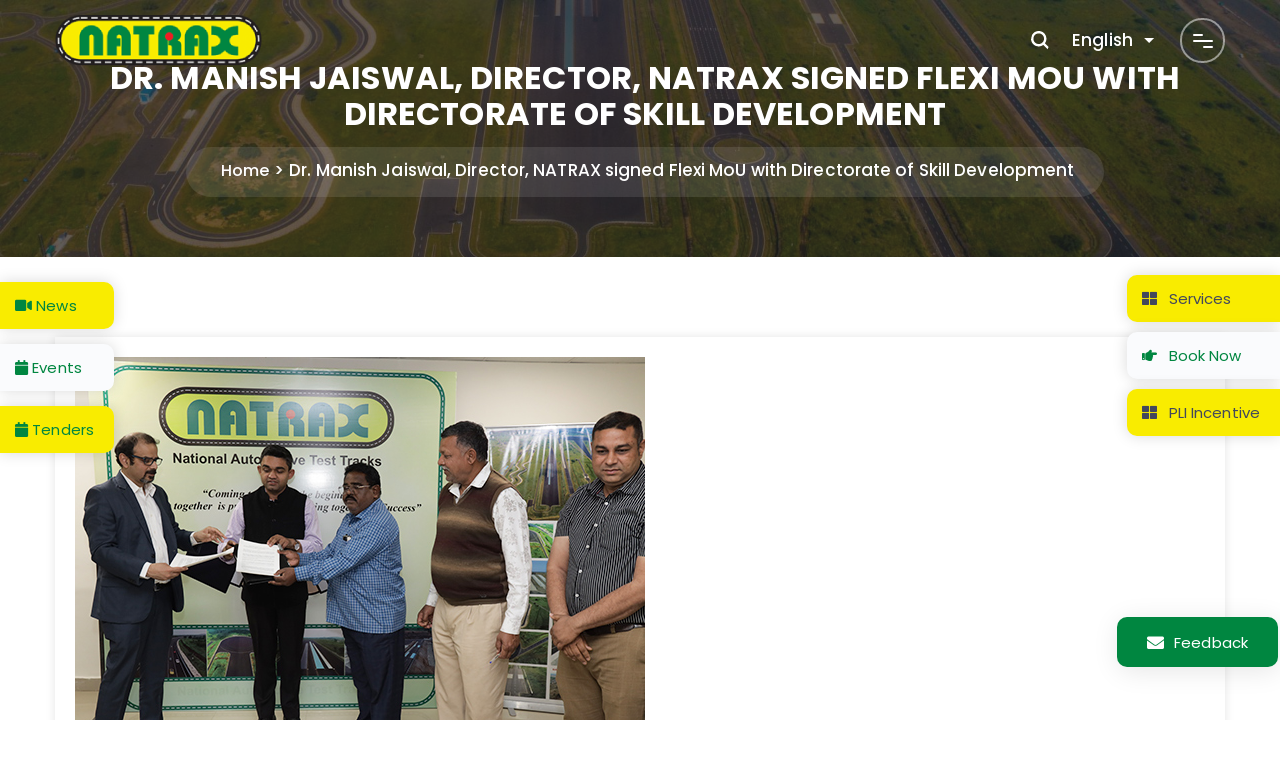

--- FILE ---
content_type: text/html; charset=UTF-8
request_url: https://www.natrax.in/natrax_gallery/dr-manish-jaiswal-director-natrax-signed-flexi-mou-with-directorate-of-skill-development-gomp-for-iti-dhar-iti-pithampur-in-presence-of-shri-priyank-mishra-ias-collector-dhar-on-18th-februa/
body_size: 25749
content:
<!doctype html>
<html lang="en-US">
<head>
	<meta name="viewport" content="width=device-width, initial-scale=1">
	<link rel="profile" href="https://gmpg.org/xfn/11">
	
	<!-- Global site tag (gtag.js) - Google Analytics -->
	<script async src="https://www.googletagmanager.com/gtag/js?id=UA-163771728-1"></script>
	<script>
	  window.dataLayer = window.dataLayer || [];
	  function gtag(){dataLayer.push(arguments);}
	  gtag('js', new Date());

	  gtag('config', 'UA-163771728-1');
	</script>

	<meta name='robots' content='index, follow, max-image-preview:large, max-snippet:-1, max-video-preview:-1' />

	<!-- This site is optimized with the Yoast SEO plugin v19.3 - https://yoast.com/wordpress/plugins/seo/ -->
	<title>Dr. Manish Jaiswal, Director, NATRAX signed Flexi MoU with Directorate of Skill Development - National Automotive Test Tracks</title>
	<link rel="canonical" href="https://www.natrax.in/natrax_gallery/dr-manish-jaiswal-director-natrax-signed-flexi-mou-with-directorate-of-skill-development-gomp-for-iti-dhar-iti-pithampur-in-presence-of-shri-priyank-mishra-ias-collector-dhar-on-18th-februa/" />
	<meta property="og:locale" content="en_US" />
	<meta property="og:type" content="article" />
	<meta property="og:title" content="Dr. Manish Jaiswal, Director, NATRAX signed Flexi MoU with Directorate of Skill Development - National Automotive Test Tracks" />
	<meta property="og:url" content="https://www.natrax.in/natrax_gallery/dr-manish-jaiswal-director-natrax-signed-flexi-mou-with-directorate-of-skill-development-gomp-for-iti-dhar-iti-pithampur-in-presence-of-shri-priyank-mishra-ias-collector-dhar-on-18th-februa/" />
	<meta property="og:site_name" content="National Automotive Test Tracks" />
	<meta property="article:modified_time" content="2023-02-18T07:43:15+00:00" />
	<meta property="og:image" content="https://www.natrax.in/wp-content/uploads/2023/02/main-img.jpg" />
	<meta property="og:image:width" content="570" />
	<meta property="og:image:height" content="440" />
	<meta property="og:image:type" content="image/jpeg" />
	<meta name="twitter:card" content="summary_large_image" />
	<meta name="twitter:label1" content="Est. reading time" />
	<meta name="twitter:data1" content="1 minute" />
	<script type="application/ld+json" class="yoast-schema-graph">{"@context":"https://schema.org","@graph":[{"@type":"Organization","@id":"https://www.natrax.in/#organization","name":"Nation Automotive Test Tracks (NATRAX)","url":"https://www.natrax.in/","sameAs":[],"logo":{"@type":"ImageObject","inLanguage":"en-US","@id":"https://www.natrax.in/#/schema/logo/image/","url":"https://www.natrax.in/wp-content/uploads/2020/01/natrax-lg-1-1-1-1.png","contentUrl":"https://www.natrax.in/wp-content/uploads/2020/01/natrax-lg-1-1-1-1.png","width":207,"height":51,"caption":"Nation Automotive Test Tracks (NATRAX)"},"image":{"@id":"https://www.natrax.in/#/schema/logo/image/"}},{"@type":"WebSite","@id":"https://www.natrax.in/#website","url":"https://www.natrax.in/","name":"National Automotive Test Tracks","description":"NATRAX","publisher":{"@id":"https://www.natrax.in/#organization"},"potentialAction":[{"@type":"SearchAction","target":{"@type":"EntryPoint","urlTemplate":"https://www.natrax.in/?s={search_term_string}"},"query-input":"required name=search_term_string"}],"inLanguage":"en-US"},{"@type":"ImageObject","inLanguage":"en-US","@id":"https://www.natrax.in/natrax_gallery/dr-manish-jaiswal-director-natrax-signed-flexi-mou-with-directorate-of-skill-development-gomp-for-iti-dhar-iti-pithampur-in-presence-of-shri-priyank-mishra-ias-collector-dhar-on-18th-februa/#primaryimage","url":"https://www.natrax.in/wp-content/uploads/2023/02/main-img.jpg","contentUrl":"https://www.natrax.in/wp-content/uploads/2023/02/main-img.jpg","width":570,"height":440},{"@type":"WebPage","@id":"https://www.natrax.in/natrax_gallery/dr-manish-jaiswal-director-natrax-signed-flexi-mou-with-directorate-of-skill-development-gomp-for-iti-dhar-iti-pithampur-in-presence-of-shri-priyank-mishra-ias-collector-dhar-on-18th-februa/","url":"https://www.natrax.in/natrax_gallery/dr-manish-jaiswal-director-natrax-signed-flexi-mou-with-directorate-of-skill-development-gomp-for-iti-dhar-iti-pithampur-in-presence-of-shri-priyank-mishra-ias-collector-dhar-on-18th-februa/","name":"Dr. Manish Jaiswal, Director, NATRAX signed Flexi MoU with Directorate of Skill Development - National Automotive Test Tracks","isPartOf":{"@id":"https://www.natrax.in/#website"},"primaryImageOfPage":{"@id":"https://www.natrax.in/natrax_gallery/dr-manish-jaiswal-director-natrax-signed-flexi-mou-with-directorate-of-skill-development-gomp-for-iti-dhar-iti-pithampur-in-presence-of-shri-priyank-mishra-ias-collector-dhar-on-18th-februa/#primaryimage"},"datePublished":"2023-02-18T06:02:45+00:00","dateModified":"2023-02-18T07:43:15+00:00","breadcrumb":{"@id":"https://www.natrax.in/natrax_gallery/dr-manish-jaiswal-director-natrax-signed-flexi-mou-with-directorate-of-skill-development-gomp-for-iti-dhar-iti-pithampur-in-presence-of-shri-priyank-mishra-ias-collector-dhar-on-18th-februa/#breadcrumb"},"inLanguage":"en-US","potentialAction":[{"@type":"ReadAction","target":["https://www.natrax.in/natrax_gallery/dr-manish-jaiswal-director-natrax-signed-flexi-mou-with-directorate-of-skill-development-gomp-for-iti-dhar-iti-pithampur-in-presence-of-shri-priyank-mishra-ias-collector-dhar-on-18th-februa/"]}]},{"@type":"BreadcrumbList","@id":"https://www.natrax.in/natrax_gallery/dr-manish-jaiswal-director-natrax-signed-flexi-mou-with-directorate-of-skill-development-gomp-for-iti-dhar-iti-pithampur-in-presence-of-shri-priyank-mishra-ias-collector-dhar-on-18th-februa/#breadcrumb","itemListElement":[{"@type":"ListItem","position":1,"name":"Home","item":"https://www.natrax.in/"},{"@type":"ListItem","position":2,"name":"Gallery","item":"https://www.natrax.in/natrax_gallery/"},{"@type":"ListItem","position":3,"name":"Dr. Manish Jaiswal, Director, NATRAX signed Flexi MoU with Directorate of Skill Development"}]}]}</script>
	<!-- / Yoast SEO plugin. -->


<link rel='dns-prefetch' href='//fonts.googleapis.com' />
<link rel='dns-prefetch' href='//s.w.org' />
<link rel='preconnect' href='https://fonts.gstatic.com' crossorigin />
<link rel="alternate" type="application/rss+xml" title="National Automotive Test Tracks &raquo; Feed" href="https://www.natrax.in/feed/" />
<link rel="alternate" type="application/rss+xml" title="National Automotive Test Tracks &raquo; Comments Feed" href="https://www.natrax.in/comments/feed/" />
<script type="text/javascript">
window._wpemojiSettings = {"baseUrl":"https:\/\/s.w.org\/images\/core\/emoji\/14.0.0\/72x72\/","ext":".png","svgUrl":"https:\/\/s.w.org\/images\/core\/emoji\/14.0.0\/svg\/","svgExt":".svg","source":{"concatemoji":"https:\/\/www.natrax.in\/wp-includes\/js\/wp-emoji-release.min.js"}};
/*! This file is auto-generated */
!function(e,a,t){var n,r,o,i=a.createElement("canvas"),p=i.getContext&&i.getContext("2d");function s(e,t){var a=String.fromCharCode,e=(p.clearRect(0,0,i.width,i.height),p.fillText(a.apply(this,e),0,0),i.toDataURL());return p.clearRect(0,0,i.width,i.height),p.fillText(a.apply(this,t),0,0),e===i.toDataURL()}function c(e){var t=a.createElement("script");t.src=e,t.defer=t.type="text/javascript",a.getElementsByTagName("head")[0].appendChild(t)}for(o=Array("flag","emoji"),t.supports={everything:!0,everythingExceptFlag:!0},r=0;r<o.length;r++)t.supports[o[r]]=function(e){if(!p||!p.fillText)return!1;switch(p.textBaseline="top",p.font="600 32px Arial",e){case"flag":return s([127987,65039,8205,9895,65039],[127987,65039,8203,9895,65039])?!1:!s([55356,56826,55356,56819],[55356,56826,8203,55356,56819])&&!s([55356,57332,56128,56423,56128,56418,56128,56421,56128,56430,56128,56423,56128,56447],[55356,57332,8203,56128,56423,8203,56128,56418,8203,56128,56421,8203,56128,56430,8203,56128,56423,8203,56128,56447]);case"emoji":return!s([129777,127995,8205,129778,127999],[129777,127995,8203,129778,127999])}return!1}(o[r]),t.supports.everything=t.supports.everything&&t.supports[o[r]],"flag"!==o[r]&&(t.supports.everythingExceptFlag=t.supports.everythingExceptFlag&&t.supports[o[r]]);t.supports.everythingExceptFlag=t.supports.everythingExceptFlag&&!t.supports.flag,t.DOMReady=!1,t.readyCallback=function(){t.DOMReady=!0},t.supports.everything||(n=function(){t.readyCallback()},a.addEventListener?(a.addEventListener("DOMContentLoaded",n,!1),e.addEventListener("load",n,!1)):(e.attachEvent("onload",n),a.attachEvent("onreadystatechange",function(){"complete"===a.readyState&&t.readyCallback()})),(e=t.source||{}).concatemoji?c(e.concatemoji):e.wpemoji&&e.twemoji&&(c(e.twemoji),c(e.wpemoji)))}(window,document,window._wpemojiSettings);
</script>
<style type="text/css">
img.wp-smiley,
img.emoji {
	display: inline !important;
	border: none !important;
	box-shadow: none !important;
	height: 1em !important;
	width: 1em !important;
	margin: 0 0.07em !important;
	vertical-align: -0.1em !important;
	background: none !important;
	padding: 0 !important;
}
</style>
	<link rel='stylesheet' id='wp-block-library-css'  href='https://www.natrax.in/wp-includes/css/dist/block-library/style.min.css' type='text/css' media='all' />
<style id='global-styles-inline-css' type='text/css'>
body{--wp--preset--color--black: #000000;--wp--preset--color--cyan-bluish-gray: #abb8c3;--wp--preset--color--white: #ffffff;--wp--preset--color--pale-pink: #f78da7;--wp--preset--color--vivid-red: #cf2e2e;--wp--preset--color--luminous-vivid-orange: #ff6900;--wp--preset--color--luminous-vivid-amber: #fcb900;--wp--preset--color--light-green-cyan: #7bdcb5;--wp--preset--color--vivid-green-cyan: #00d084;--wp--preset--color--pale-cyan-blue: #8ed1fc;--wp--preset--color--vivid-cyan-blue: #0693e3;--wp--preset--color--vivid-purple: #9b51e0;--wp--preset--gradient--vivid-cyan-blue-to-vivid-purple: linear-gradient(135deg,rgba(6,147,227,1) 0%,rgb(155,81,224) 100%);--wp--preset--gradient--light-green-cyan-to-vivid-green-cyan: linear-gradient(135deg,rgb(122,220,180) 0%,rgb(0,208,130) 100%);--wp--preset--gradient--luminous-vivid-amber-to-luminous-vivid-orange: linear-gradient(135deg,rgba(252,185,0,1) 0%,rgba(255,105,0,1) 100%);--wp--preset--gradient--luminous-vivid-orange-to-vivid-red: linear-gradient(135deg,rgba(255,105,0,1) 0%,rgb(207,46,46) 100%);--wp--preset--gradient--very-light-gray-to-cyan-bluish-gray: linear-gradient(135deg,rgb(238,238,238) 0%,rgb(169,184,195) 100%);--wp--preset--gradient--cool-to-warm-spectrum: linear-gradient(135deg,rgb(74,234,220) 0%,rgb(151,120,209) 20%,rgb(207,42,186) 40%,rgb(238,44,130) 60%,rgb(251,105,98) 80%,rgb(254,248,76) 100%);--wp--preset--gradient--blush-light-purple: linear-gradient(135deg,rgb(255,206,236) 0%,rgb(152,150,240) 100%);--wp--preset--gradient--blush-bordeaux: linear-gradient(135deg,rgb(254,205,165) 0%,rgb(254,45,45) 50%,rgb(107,0,62) 100%);--wp--preset--gradient--luminous-dusk: linear-gradient(135deg,rgb(255,203,112) 0%,rgb(199,81,192) 50%,rgb(65,88,208) 100%);--wp--preset--gradient--pale-ocean: linear-gradient(135deg,rgb(255,245,203) 0%,rgb(182,227,212) 50%,rgb(51,167,181) 100%);--wp--preset--gradient--electric-grass: linear-gradient(135deg,rgb(202,248,128) 0%,rgb(113,206,126) 100%);--wp--preset--gradient--midnight: linear-gradient(135deg,rgb(2,3,129) 0%,rgb(40,116,252) 100%);--wp--preset--duotone--dark-grayscale: url('#wp-duotone-dark-grayscale');--wp--preset--duotone--grayscale: url('#wp-duotone-grayscale');--wp--preset--duotone--purple-yellow: url('#wp-duotone-purple-yellow');--wp--preset--duotone--blue-red: url('#wp-duotone-blue-red');--wp--preset--duotone--midnight: url('#wp-duotone-midnight');--wp--preset--duotone--magenta-yellow: url('#wp-duotone-magenta-yellow');--wp--preset--duotone--purple-green: url('#wp-duotone-purple-green');--wp--preset--duotone--blue-orange: url('#wp-duotone-blue-orange');--wp--preset--font-size--small: 13px;--wp--preset--font-size--medium: 20px;--wp--preset--font-size--large: 36px;--wp--preset--font-size--x-large: 42px;}.has-black-color{color: var(--wp--preset--color--black) !important;}.has-cyan-bluish-gray-color{color: var(--wp--preset--color--cyan-bluish-gray) !important;}.has-white-color{color: var(--wp--preset--color--white) !important;}.has-pale-pink-color{color: var(--wp--preset--color--pale-pink) !important;}.has-vivid-red-color{color: var(--wp--preset--color--vivid-red) !important;}.has-luminous-vivid-orange-color{color: var(--wp--preset--color--luminous-vivid-orange) !important;}.has-luminous-vivid-amber-color{color: var(--wp--preset--color--luminous-vivid-amber) !important;}.has-light-green-cyan-color{color: var(--wp--preset--color--light-green-cyan) !important;}.has-vivid-green-cyan-color{color: var(--wp--preset--color--vivid-green-cyan) !important;}.has-pale-cyan-blue-color{color: var(--wp--preset--color--pale-cyan-blue) !important;}.has-vivid-cyan-blue-color{color: var(--wp--preset--color--vivid-cyan-blue) !important;}.has-vivid-purple-color{color: var(--wp--preset--color--vivid-purple) !important;}.has-black-background-color{background-color: var(--wp--preset--color--black) !important;}.has-cyan-bluish-gray-background-color{background-color: var(--wp--preset--color--cyan-bluish-gray) !important;}.has-white-background-color{background-color: var(--wp--preset--color--white) !important;}.has-pale-pink-background-color{background-color: var(--wp--preset--color--pale-pink) !important;}.has-vivid-red-background-color{background-color: var(--wp--preset--color--vivid-red) !important;}.has-luminous-vivid-orange-background-color{background-color: var(--wp--preset--color--luminous-vivid-orange) !important;}.has-luminous-vivid-amber-background-color{background-color: var(--wp--preset--color--luminous-vivid-amber) !important;}.has-light-green-cyan-background-color{background-color: var(--wp--preset--color--light-green-cyan) !important;}.has-vivid-green-cyan-background-color{background-color: var(--wp--preset--color--vivid-green-cyan) !important;}.has-pale-cyan-blue-background-color{background-color: var(--wp--preset--color--pale-cyan-blue) !important;}.has-vivid-cyan-blue-background-color{background-color: var(--wp--preset--color--vivid-cyan-blue) !important;}.has-vivid-purple-background-color{background-color: var(--wp--preset--color--vivid-purple) !important;}.has-black-border-color{border-color: var(--wp--preset--color--black) !important;}.has-cyan-bluish-gray-border-color{border-color: var(--wp--preset--color--cyan-bluish-gray) !important;}.has-white-border-color{border-color: var(--wp--preset--color--white) !important;}.has-pale-pink-border-color{border-color: var(--wp--preset--color--pale-pink) !important;}.has-vivid-red-border-color{border-color: var(--wp--preset--color--vivid-red) !important;}.has-luminous-vivid-orange-border-color{border-color: var(--wp--preset--color--luminous-vivid-orange) !important;}.has-luminous-vivid-amber-border-color{border-color: var(--wp--preset--color--luminous-vivid-amber) !important;}.has-light-green-cyan-border-color{border-color: var(--wp--preset--color--light-green-cyan) !important;}.has-vivid-green-cyan-border-color{border-color: var(--wp--preset--color--vivid-green-cyan) !important;}.has-pale-cyan-blue-border-color{border-color: var(--wp--preset--color--pale-cyan-blue) !important;}.has-vivid-cyan-blue-border-color{border-color: var(--wp--preset--color--vivid-cyan-blue) !important;}.has-vivid-purple-border-color{border-color: var(--wp--preset--color--vivid-purple) !important;}.has-vivid-cyan-blue-to-vivid-purple-gradient-background{background: var(--wp--preset--gradient--vivid-cyan-blue-to-vivid-purple) !important;}.has-light-green-cyan-to-vivid-green-cyan-gradient-background{background: var(--wp--preset--gradient--light-green-cyan-to-vivid-green-cyan) !important;}.has-luminous-vivid-amber-to-luminous-vivid-orange-gradient-background{background: var(--wp--preset--gradient--luminous-vivid-amber-to-luminous-vivid-orange) !important;}.has-luminous-vivid-orange-to-vivid-red-gradient-background{background: var(--wp--preset--gradient--luminous-vivid-orange-to-vivid-red) !important;}.has-very-light-gray-to-cyan-bluish-gray-gradient-background{background: var(--wp--preset--gradient--very-light-gray-to-cyan-bluish-gray) !important;}.has-cool-to-warm-spectrum-gradient-background{background: var(--wp--preset--gradient--cool-to-warm-spectrum) !important;}.has-blush-light-purple-gradient-background{background: var(--wp--preset--gradient--blush-light-purple) !important;}.has-blush-bordeaux-gradient-background{background: var(--wp--preset--gradient--blush-bordeaux) !important;}.has-luminous-dusk-gradient-background{background: var(--wp--preset--gradient--luminous-dusk) !important;}.has-pale-ocean-gradient-background{background: var(--wp--preset--gradient--pale-ocean) !important;}.has-electric-grass-gradient-background{background: var(--wp--preset--gradient--electric-grass) !important;}.has-midnight-gradient-background{background: var(--wp--preset--gradient--midnight) !important;}.has-small-font-size{font-size: var(--wp--preset--font-size--small) !important;}.has-medium-font-size{font-size: var(--wp--preset--font-size--medium) !important;}.has-large-font-size{font-size: var(--wp--preset--font-size--large) !important;}.has-x-large-font-size{font-size: var(--wp--preset--font-size--x-large) !important;}
</style>
<style id='extendify-gutenberg-patterns-and-templates-utilities-inline-css' type='text/css'>
.ext-absolute{position:absolute!important}.ext-relative{position:relative!important}.ext-top-base{top:var(--wp--style--block-gap,1.75rem)!important}.ext-top-lg{top:var(--extendify--spacing--large,3rem)!important}.ext--top-base{top:calc(var(--wp--style--block-gap, 1.75rem)*-1)!important}.ext--top-lg{top:calc(var(--extendify--spacing--large, 3rem)*-1)!important}.ext-right-base{right:var(--wp--style--block-gap,1.75rem)!important}.ext-right-lg{right:var(--extendify--spacing--large,3rem)!important}.ext--right-base{right:calc(var(--wp--style--block-gap, 1.75rem)*-1)!important}.ext--right-lg{right:calc(var(--extendify--spacing--large, 3rem)*-1)!important}.ext-bottom-base{bottom:var(--wp--style--block-gap,1.75rem)!important}.ext-bottom-lg{bottom:var(--extendify--spacing--large,3rem)!important}.ext--bottom-base{bottom:calc(var(--wp--style--block-gap, 1.75rem)*-1)!important}.ext--bottom-lg{bottom:calc(var(--extendify--spacing--large, 3rem)*-1)!important}.ext-left-base{left:var(--wp--style--block-gap,1.75rem)!important}.ext-left-lg{left:var(--extendify--spacing--large,3rem)!important}.ext--left-base{left:calc(var(--wp--style--block-gap, 1.75rem)*-1)!important}.ext--left-lg{left:calc(var(--extendify--spacing--large, 3rem)*-1)!important}.ext-order-1{order:1!important}.ext-order-2{order:2!important}.ext-col-auto{grid-column:auto!important}.ext-col-span-1{grid-column:span 1/span 1!important}.ext-col-span-2{grid-column:span 2/span 2!important}.ext-col-span-3{grid-column:span 3/span 3!important}.ext-col-span-4{grid-column:span 4/span 4!important}.ext-col-span-5{grid-column:span 5/span 5!important}.ext-col-span-6{grid-column:span 6/span 6!important}.ext-col-span-7{grid-column:span 7/span 7!important}.ext-col-span-8{grid-column:span 8/span 8!important}.ext-col-span-9{grid-column:span 9/span 9!important}.ext-col-span-10{grid-column:span 10/span 10!important}.ext-col-span-11{grid-column:span 11/span 11!important}.ext-col-span-12{grid-column:span 12/span 12!important}.ext-col-span-full{grid-column:1/-1!important}.ext-col-start-1{grid-column-start:1!important}.ext-col-start-2{grid-column-start:2!important}.ext-col-start-3{grid-column-start:3!important}.ext-col-start-4{grid-column-start:4!important}.ext-col-start-5{grid-column-start:5!important}.ext-col-start-6{grid-column-start:6!important}.ext-col-start-7{grid-column-start:7!important}.ext-col-start-8{grid-column-start:8!important}.ext-col-start-9{grid-column-start:9!important}.ext-col-start-10{grid-column-start:10!important}.ext-col-start-11{grid-column-start:11!important}.ext-col-start-12{grid-column-start:12!important}.ext-col-start-13{grid-column-start:13!important}.ext-col-start-auto{grid-column-start:auto!important}.ext-col-end-1{grid-column-end:1!important}.ext-col-end-2{grid-column-end:2!important}.ext-col-end-3{grid-column-end:3!important}.ext-col-end-4{grid-column-end:4!important}.ext-col-end-5{grid-column-end:5!important}.ext-col-end-6{grid-column-end:6!important}.ext-col-end-7{grid-column-end:7!important}.ext-col-end-8{grid-column-end:8!important}.ext-col-end-9{grid-column-end:9!important}.ext-col-end-10{grid-column-end:10!important}.ext-col-end-11{grid-column-end:11!important}.ext-col-end-12{grid-column-end:12!important}.ext-col-end-13{grid-column-end:13!important}.ext-col-end-auto{grid-column-end:auto!important}.ext-row-auto{grid-row:auto!important}.ext-row-span-1{grid-row:span 1/span 1!important}.ext-row-span-2{grid-row:span 2/span 2!important}.ext-row-span-3{grid-row:span 3/span 3!important}.ext-row-span-4{grid-row:span 4/span 4!important}.ext-row-span-5{grid-row:span 5/span 5!important}.ext-row-span-6{grid-row:span 6/span 6!important}.ext-row-span-full{grid-row:1/-1!important}.ext-row-start-1{grid-row-start:1!important}.ext-row-start-2{grid-row-start:2!important}.ext-row-start-3{grid-row-start:3!important}.ext-row-start-4{grid-row-start:4!important}.ext-row-start-5{grid-row-start:5!important}.ext-row-start-6{grid-row-start:6!important}.ext-row-start-7{grid-row-start:7!important}.ext-row-start-auto{grid-row-start:auto!important}.ext-row-end-1{grid-row-end:1!important}.ext-row-end-2{grid-row-end:2!important}.ext-row-end-3{grid-row-end:3!important}.ext-row-end-4{grid-row-end:4!important}.ext-row-end-5{grid-row-end:5!important}.ext-row-end-6{grid-row-end:6!important}.ext-row-end-7{grid-row-end:7!important}.ext-row-end-auto{grid-row-end:auto!important}.ext-m-0:not([style*=margin]){margin:0!important}.ext-m-auto:not([style*=margin]){margin:auto!important}.ext-m-base:not([style*=margin]){margin:var(--wp--style--block-gap,1.75rem)!important}.ext-m-lg:not([style*=margin]){margin:var(--extendify--spacing--large,3rem)!important}.ext--m-base:not([style*=margin]){margin:calc(var(--wp--style--block-gap, 1.75rem)*-1)!important}.ext--m-lg:not([style*=margin]){margin:calc(var(--extendify--spacing--large, 3rem)*-1)!important}.ext-mx-0:not([style*=margin]){margin-left:0!important;margin-right:0!important}.ext-mx-auto:not([style*=margin]){margin-left:auto!important;margin-right:auto!important}.ext-mx-base:not([style*=margin]){margin-left:var(--wp--style--block-gap,1.75rem)!important;margin-right:var(--wp--style--block-gap,1.75rem)!important}.ext-mx-lg:not([style*=margin]){margin-left:var(--extendify--spacing--large,3rem)!important;margin-right:var(--extendify--spacing--large,3rem)!important}.ext--mx-base:not([style*=margin]){margin-left:calc(var(--wp--style--block-gap, 1.75rem)*-1)!important;margin-right:calc(var(--wp--style--block-gap, 1.75rem)*-1)!important}.ext--mx-lg:not([style*=margin]){margin-left:calc(var(--extendify--spacing--large, 3rem)*-1)!important;margin-right:calc(var(--extendify--spacing--large, 3rem)*-1)!important}.ext-my-0:not([style*=margin]){margin-bottom:0!important;margin-top:0!important}.ext-my-auto:not([style*=margin]){margin-bottom:auto!important;margin-top:auto!important}.ext-my-base:not([style*=margin]){margin-bottom:var(--wp--style--block-gap,1.75rem)!important;margin-top:var(--wp--style--block-gap,1.75rem)!important}.ext-my-lg:not([style*=margin]){margin-bottom:var(--extendify--spacing--large,3rem)!important;margin-top:var(--extendify--spacing--large,3rem)!important}.ext--my-base:not([style*=margin]){margin-bottom:calc(var(--wp--style--block-gap, 1.75rem)*-1)!important;margin-top:calc(var(--wp--style--block-gap, 1.75rem)*-1)!important}.ext--my-lg:not([style*=margin]){margin-bottom:calc(var(--extendify--spacing--large, 3rem)*-1)!important;margin-top:calc(var(--extendify--spacing--large, 3rem)*-1)!important}.ext-mt-0:not([style*=margin]){margin-top:0!important}.ext-mt-auto:not([style*=margin]){margin-top:auto!important}.ext-mt-base:not([style*=margin]){margin-top:var(--wp--style--block-gap,1.75rem)!important}.ext-mt-lg:not([style*=margin]){margin-top:var(--extendify--spacing--large,3rem)!important}.ext--mt-base:not([style*=margin]){margin-top:calc(var(--wp--style--block-gap, 1.75rem)*-1)!important}.ext--mt-lg:not([style*=margin]){margin-top:calc(var(--extendify--spacing--large, 3rem)*-1)!important}.ext-mr-0:not([style*=margin]){margin-right:0!important}.ext-mr-auto:not([style*=margin]){margin-right:auto!important}.ext-mr-base:not([style*=margin]){margin-right:var(--wp--style--block-gap,1.75rem)!important}.ext-mr-lg:not([style*=margin]){margin-right:var(--extendify--spacing--large,3rem)!important}.ext--mr-base:not([style*=margin]){margin-right:calc(var(--wp--style--block-gap, 1.75rem)*-1)!important}.ext--mr-lg:not([style*=margin]){margin-right:calc(var(--extendify--spacing--large, 3rem)*-1)!important}.ext-mb-0:not([style*=margin]){margin-bottom:0!important}.ext-mb-auto:not([style*=margin]){margin-bottom:auto!important}.ext-mb-base:not([style*=margin]){margin-bottom:var(--wp--style--block-gap,1.75rem)!important}.ext-mb-lg:not([style*=margin]){margin-bottom:var(--extendify--spacing--large,3rem)!important}.ext--mb-base:not([style*=margin]){margin-bottom:calc(var(--wp--style--block-gap, 1.75rem)*-1)!important}.ext--mb-lg:not([style*=margin]){margin-bottom:calc(var(--extendify--spacing--large, 3rem)*-1)!important}.ext-ml-0:not([style*=margin]){margin-left:0!important}.ext-ml-auto:not([style*=margin]){margin-left:auto!important}.ext-ml-base:not([style*=margin]){margin-left:var(--wp--style--block-gap,1.75rem)!important}.ext-ml-lg:not([style*=margin]){margin-left:var(--extendify--spacing--large,3rem)!important}.ext--ml-base:not([style*=margin]){margin-left:calc(var(--wp--style--block-gap, 1.75rem)*-1)!important}.ext--ml-lg:not([style*=margin]){margin-left:calc(var(--extendify--spacing--large, 3rem)*-1)!important}.ext-block{display:block!important}.ext-inline-block{display:inline-block!important}.ext-inline{display:inline!important}.ext-flex{display:flex!important}.ext-inline-flex{display:inline-flex!important}.ext-grid{display:grid!important}.ext-inline-grid{display:inline-grid!important}.ext-hidden{display:none!important}.ext-w-auto{width:auto!important}.ext-w-full{width:100%!important}.ext-max-w-full{max-width:100%!important}.ext-flex-1{flex:1 1 0%!important}.ext-flex-auto{flex:1 1 auto!important}.ext-flex-initial{flex:0 1 auto!important}.ext-flex-none{flex:none!important}.ext-flex-shrink-0{flex-shrink:0!important}.ext-flex-shrink{flex-shrink:1!important}.ext-flex-grow-0{flex-grow:0!important}.ext-flex-grow{flex-grow:1!important}.ext-list-none{list-style-type:none!important}.ext-grid-cols-1{grid-template-columns:repeat(1,minmax(0,1fr))!important}.ext-grid-cols-2{grid-template-columns:repeat(2,minmax(0,1fr))!important}.ext-grid-cols-3{grid-template-columns:repeat(3,minmax(0,1fr))!important}.ext-grid-cols-4{grid-template-columns:repeat(4,minmax(0,1fr))!important}.ext-grid-cols-5{grid-template-columns:repeat(5,minmax(0,1fr))!important}.ext-grid-cols-6{grid-template-columns:repeat(6,minmax(0,1fr))!important}.ext-grid-cols-7{grid-template-columns:repeat(7,minmax(0,1fr))!important}.ext-grid-cols-8{grid-template-columns:repeat(8,minmax(0,1fr))!important}.ext-grid-cols-9{grid-template-columns:repeat(9,minmax(0,1fr))!important}.ext-grid-cols-10{grid-template-columns:repeat(10,minmax(0,1fr))!important}.ext-grid-cols-11{grid-template-columns:repeat(11,minmax(0,1fr))!important}.ext-grid-cols-12{grid-template-columns:repeat(12,minmax(0,1fr))!important}.ext-grid-cols-none{grid-template-columns:none!important}.ext-grid-rows-1{grid-template-rows:repeat(1,minmax(0,1fr))!important}.ext-grid-rows-2{grid-template-rows:repeat(2,minmax(0,1fr))!important}.ext-grid-rows-3{grid-template-rows:repeat(3,minmax(0,1fr))!important}.ext-grid-rows-4{grid-template-rows:repeat(4,minmax(0,1fr))!important}.ext-grid-rows-5{grid-template-rows:repeat(5,minmax(0,1fr))!important}.ext-grid-rows-6{grid-template-rows:repeat(6,minmax(0,1fr))!important}.ext-grid-rows-none{grid-template-rows:none!important}.ext-flex-row{flex-direction:row!important}.ext-flex-row-reverse{flex-direction:row-reverse!important}.ext-flex-col{flex-direction:column!important}.ext-flex-col-reverse{flex-direction:column-reverse!important}.ext-flex-wrap{flex-wrap:wrap!important}.ext-flex-wrap-reverse{flex-wrap:wrap-reverse!important}.ext-flex-nowrap{flex-wrap:nowrap!important}.ext-items-start{align-items:flex-start!important}.ext-items-end{align-items:flex-end!important}.ext-items-center{align-items:center!important}.ext-items-baseline{align-items:baseline!important}.ext-items-stretch{align-items:stretch!important}.ext-justify-start{justify-content:flex-start!important}.ext-justify-end{justify-content:flex-end!important}.ext-justify-center{justify-content:center!important}.ext-justify-between{justify-content:space-between!important}.ext-justify-around{justify-content:space-around!important}.ext-justify-evenly{justify-content:space-evenly!important}.ext-justify-items-start{justify-items:start!important}.ext-justify-items-end{justify-items:end!important}.ext-justify-items-center{justify-items:center!important}.ext-justify-items-stretch{justify-items:stretch!important}.ext-gap-0{gap:0!important}.ext-gap-base{gap:var(--wp--style--block-gap,1.75rem)!important}.ext-gap-lg{gap:var(--extendify--spacing--large,3rem)!important}.ext-gap-x-0{-moz-column-gap:0!important;column-gap:0!important}.ext-gap-x-base{-moz-column-gap:var(--wp--style--block-gap,1.75rem)!important;column-gap:var(--wp--style--block-gap,1.75rem)!important}.ext-gap-x-lg{-moz-column-gap:var(--extendify--spacing--large,3rem)!important;column-gap:var(--extendify--spacing--large,3rem)!important}.ext-gap-y-0{row-gap:0!important}.ext-gap-y-base{row-gap:var(--wp--style--block-gap,1.75rem)!important}.ext-gap-y-lg{row-gap:var(--extendify--spacing--large,3rem)!important}.ext-justify-self-auto{justify-self:auto!important}.ext-justify-self-start{justify-self:start!important}.ext-justify-self-end{justify-self:end!important}.ext-justify-self-center{justify-self:center!important}.ext-justify-self-stretch{justify-self:stretch!important}.ext-rounded-none{border-radius:0!important}.ext-rounded-full{border-radius:9999px!important}.ext-rounded-t-none{border-top-left-radius:0!important;border-top-right-radius:0!important}.ext-rounded-t-full{border-top-left-radius:9999px!important;border-top-right-radius:9999px!important}.ext-rounded-r-none{border-bottom-right-radius:0!important;border-top-right-radius:0!important}.ext-rounded-r-full{border-bottom-right-radius:9999px!important;border-top-right-radius:9999px!important}.ext-rounded-b-none{border-bottom-left-radius:0!important;border-bottom-right-radius:0!important}.ext-rounded-b-full{border-bottom-left-radius:9999px!important;border-bottom-right-radius:9999px!important}.ext-rounded-l-none{border-bottom-left-radius:0!important;border-top-left-radius:0!important}.ext-rounded-l-full{border-bottom-left-radius:9999px!important;border-top-left-radius:9999px!important}.ext-rounded-tl-none{border-top-left-radius:0!important}.ext-rounded-tl-full{border-top-left-radius:9999px!important}.ext-rounded-tr-none{border-top-right-radius:0!important}.ext-rounded-tr-full{border-top-right-radius:9999px!important}.ext-rounded-br-none{border-bottom-right-radius:0!important}.ext-rounded-br-full{border-bottom-right-radius:9999px!important}.ext-rounded-bl-none{border-bottom-left-radius:0!important}.ext-rounded-bl-full{border-bottom-left-radius:9999px!important}.ext-border-0{border-width:0!important}.ext-border-t-0{border-top-width:0!important}.ext-border-r-0{border-right-width:0!important}.ext-border-b-0{border-bottom-width:0!important}.ext-border-l-0{border-left-width:0!important}.ext-p-0:not([style*=padding]){padding:0!important}.ext-p-base:not([style*=padding]){padding:var(--wp--style--block-gap,1.75rem)!important}.ext-p-lg:not([style*=padding]){padding:var(--extendify--spacing--large,3rem)!important}.ext-px-0:not([style*=padding]){padding-left:0!important;padding-right:0!important}.ext-px-base:not([style*=padding]){padding-left:var(--wp--style--block-gap,1.75rem)!important;padding-right:var(--wp--style--block-gap,1.75rem)!important}.ext-px-lg:not([style*=padding]){padding-left:var(--extendify--spacing--large,3rem)!important;padding-right:var(--extendify--spacing--large,3rem)!important}.ext-py-0:not([style*=padding]){padding-bottom:0!important;padding-top:0!important}.ext-py-base:not([style*=padding]){padding-bottom:var(--wp--style--block-gap,1.75rem)!important;padding-top:var(--wp--style--block-gap,1.75rem)!important}.ext-py-lg:not([style*=padding]){padding-bottom:var(--extendify--spacing--large,3rem)!important;padding-top:var(--extendify--spacing--large,3rem)!important}.ext-pt-0:not([style*=padding]){padding-top:0!important}.ext-pt-base:not([style*=padding]){padding-top:var(--wp--style--block-gap,1.75rem)!important}.ext-pt-lg:not([style*=padding]){padding-top:var(--extendify--spacing--large,3rem)!important}.ext-pr-0:not([style*=padding]){padding-right:0!important}.ext-pr-base:not([style*=padding]){padding-right:var(--wp--style--block-gap,1.75rem)!important}.ext-pr-lg:not([style*=padding]){padding-right:var(--extendify--spacing--large,3rem)!important}.ext-pb-0:not([style*=padding]){padding-bottom:0!important}.ext-pb-base:not([style*=padding]){padding-bottom:var(--wp--style--block-gap,1.75rem)!important}.ext-pb-lg:not([style*=padding]){padding-bottom:var(--extendify--spacing--large,3rem)!important}.ext-pl-0:not([style*=padding]){padding-left:0!important}.ext-pl-base:not([style*=padding]){padding-left:var(--wp--style--block-gap,1.75rem)!important}.ext-pl-lg:not([style*=padding]){padding-left:var(--extendify--spacing--large,3rem)!important}.ext-text-left{text-align:left!important}.ext-text-center{text-align:center!important}.ext-text-right{text-align:right!important}.ext-leading-none{line-height:1!important}.ext-leading-tight{line-height:1.25!important}.ext-leading-snug{line-height:1.375!important}.ext-leading-normal{line-height:1.5!important}.ext-leading-relaxed{line-height:1.625!important}.ext-leading-loose{line-height:2!important}.clip-path--rhombus img{-webkit-clip-path:polygon(15% 6%,80% 29%,84% 93%,23% 69%);clip-path:polygon(15% 6%,80% 29%,84% 93%,23% 69%)}.clip-path--diamond img{-webkit-clip-path:polygon(5% 29%,60% 2%,91% 64%,36% 89%);clip-path:polygon(5% 29%,60% 2%,91% 64%,36% 89%)}.clip-path--rhombus-alt img{-webkit-clip-path:polygon(14% 9%,85% 24%,91% 89%,19% 76%);clip-path:polygon(14% 9%,85% 24%,91% 89%,19% 76%)}.wp-block-columns[class*=fullwidth-cols]{margin-bottom:unset}.wp-block-column.editor\:pointer-events-none{margin-bottom:0!important;margin-top:0!important}.is-root-container.block-editor-block-list__layout>[data-align=full]:not(:first-of-type)>.wp-block-column.editor\:pointer-events-none,.is-root-container.block-editor-block-list__layout>[data-align=wide]>.wp-block-column.editor\:pointer-events-none{margin-top:calc(var(--wp--style--block-gap, 28px)*-1)!important}.ext .wp-block-columns .wp-block-column[style*=padding]{padding-left:0!important;padding-right:0!important}.ext .wp-block-columns+.wp-block-columns:not([class*=mt-]):not([class*=my-]):not([style*=margin]){margin-top:0!important}[class*=fullwidth-cols] .wp-block-column:first-child,[class*=fullwidth-cols] .wp-block-group:first-child{margin-top:0}[class*=fullwidth-cols] .wp-block-column:last-child,[class*=fullwidth-cols] .wp-block-group:last-child{margin-bottom:0}[class*=fullwidth-cols] .wp-block-column:first-child>*,[class*=fullwidth-cols] .wp-block-column>:first-child{margin-top:0}.ext .is-not-stacked-on-mobile .wp-block-column,[class*=fullwidth-cols] .wp-block-column>:last-child{margin-bottom:0}.wp-block-columns[class*=fullwidth-cols]:not(.is-not-stacked-on-mobile)>.wp-block-column:not(:last-child){margin-bottom:var(--wp--style--block-gap,1.75rem)}@media (min-width:782px){.wp-block-columns[class*=fullwidth-cols]:not(.is-not-stacked-on-mobile)>.wp-block-column:not(:last-child){margin-bottom:0}}.wp-block-columns[class*=fullwidth-cols].is-not-stacked-on-mobile>.wp-block-column{margin-bottom:0!important}@media (min-width:600px) and (max-width:781px){.wp-block-columns[class*=fullwidth-cols]:not(.is-not-stacked-on-mobile)>.wp-block-column:nth-child(2n){margin-left:var(--wp--style--block-gap,2em)}}@media (max-width:781px){.tablet\:fullwidth-cols.wp-block-columns:not(.is-not-stacked-on-mobile){flex-wrap:wrap}.tablet\:fullwidth-cols.wp-block-columns:not(.is-not-stacked-on-mobile)>.wp-block-column,.tablet\:fullwidth-cols.wp-block-columns:not(.is-not-stacked-on-mobile)>.wp-block-column:not([style*=margin]){margin-left:0!important}.tablet\:fullwidth-cols.wp-block-columns:not(.is-not-stacked-on-mobile)>.wp-block-column{flex-basis:100%!important}}@media (max-width:1079px){.desktop\:fullwidth-cols.wp-block-columns:not(.is-not-stacked-on-mobile){flex-wrap:wrap}.desktop\:fullwidth-cols.wp-block-columns:not(.is-not-stacked-on-mobile)>.wp-block-column,.desktop\:fullwidth-cols.wp-block-columns:not(.is-not-stacked-on-mobile)>.wp-block-column:not([style*=margin]){margin-left:0!important}.desktop\:fullwidth-cols.wp-block-columns:not(.is-not-stacked-on-mobile)>.wp-block-column{flex-basis:100%!important}.desktop\:fullwidth-cols.wp-block-columns:not(.is-not-stacked-on-mobile)>.wp-block-column:not(:last-child){margin-bottom:var(--wp--style--block-gap,1.75rem)!important}}.direction-rtl{direction:rtl}.direction-ltr{direction:ltr}.is-style-inline-list{padding-left:0!important}.is-style-inline-list li{list-style-type:none!important}@media (min-width:782px){.is-style-inline-list li{display:inline!important;margin-right:var(--wp--style--block-gap,1.75rem)!important}}@media (min-width:782px){.is-style-inline-list li:first-child{margin-left:0!important}}@media (min-width:782px){.is-style-inline-list li:last-child{margin-right:0!important}}.bring-to-front{position:relative;z-index:10}.text-stroke{-webkit-text-stroke-color:var(--wp--preset--color--background)}.text-stroke,.text-stroke--primary{-webkit-text-stroke-width:var(
        --wp--custom--typography--text-stroke-width,2px
    )}.text-stroke--primary{-webkit-text-stroke-color:var(--wp--preset--color--primary)}.text-stroke--secondary{-webkit-text-stroke-width:var(
        --wp--custom--typography--text-stroke-width,2px
    );-webkit-text-stroke-color:var(--wp--preset--color--secondary)}.editor\:no-caption .block-editor-rich-text__editable{display:none!important}.editor\:no-inserter .wp-block-column:not(.is-selected)>.block-list-appender,.editor\:no-inserter .wp-block-cover__inner-container>.block-list-appender,.editor\:no-inserter .wp-block-group__inner-container>.block-list-appender,.editor\:no-inserter>.block-list-appender{display:none}.editor\:no-resize .components-resizable-box__handle,.editor\:no-resize .components-resizable-box__handle:after,.editor\:no-resize .components-resizable-box__side-handle:before{display:none;pointer-events:none}.editor\:no-resize .components-resizable-box__container{display:block}.editor\:pointer-events-none{pointer-events:none}.is-style-angled{justify-content:flex-end}.ext .is-style-angled>[class*=_inner-container],.is-style-angled{align-items:center}.is-style-angled .wp-block-cover__image-background,.is-style-angled .wp-block-cover__video-background{-webkit-clip-path:polygon(0 0,30% 0,50% 100%,0 100%);clip-path:polygon(0 0,30% 0,50% 100%,0 100%);z-index:1}@media (min-width:782px){.is-style-angled .wp-block-cover__image-background,.is-style-angled .wp-block-cover__video-background{-webkit-clip-path:polygon(0 0,55% 0,65% 100%,0 100%);clip-path:polygon(0 0,55% 0,65% 100%,0 100%)}}.has-foreground-color{color:var(--wp--preset--color--foreground,#000)!important}.has-foreground-background-color{background-color:var(--wp--preset--color--foreground,#000)!important}.has-background-color{color:var(--wp--preset--color--background,#fff)!important}.has-background-background-color{background-color:var(--wp--preset--color--background,#fff)!important}.has-primary-color{color:var(--wp--preset--color--primary,#4b5563)!important}.has-primary-background-color{background-color:var(--wp--preset--color--primary,#4b5563)!important}.has-secondary-color{color:var(--wp--preset--color--secondary,#9ca3af)!important}.has-secondary-background-color{background-color:var(--wp--preset--color--secondary,#9ca3af)!important}.ext.has-text-color h1,.ext.has-text-color h2,.ext.has-text-color h3,.ext.has-text-color h4,.ext.has-text-color h5,.ext.has-text-color h6,.ext.has-text-color p{color:currentColor}.has-white-color{color:var(--wp--preset--color--white,#fff)!important}.has-black-color{color:var(--wp--preset--color--black,#000)!important}.has-ext-foreground-background-color{background-color:var(
        --wp--preset--color--foreground,var(--wp--preset--color--black,#000)
    )!important}.has-ext-primary-background-color{background-color:var(
        --wp--preset--color--primary,var(--wp--preset--color--cyan-bluish-gray,#000)
    )!important}.wp-block-button__link.has-black-background-color{border-color:var(--wp--preset--color--black,#000)}.wp-block-button__link.has-white-background-color{border-color:var(--wp--preset--color--white,#fff)}.has-ext-small-font-size{font-size:var(--wp--preset--font-size--ext-small)!important}.has-ext-medium-font-size{font-size:var(--wp--preset--font-size--ext-medium)!important}.has-ext-large-font-size{font-size:var(--wp--preset--font-size--ext-large)!important;line-height:1.2}.has-ext-x-large-font-size{font-size:var(--wp--preset--font-size--ext-x-large)!important;line-height:1}.has-ext-xx-large-font-size{font-size:var(--wp--preset--font-size--ext-xx-large)!important;line-height:1}.has-ext-x-large-font-size:not([style*=line-height]),.has-ext-xx-large-font-size:not([style*=line-height]){line-height:1.1}.ext .wp-block-group>*{margin-bottom:0;margin-top:0}.ext .wp-block-group>*+*{margin-bottom:0}.ext .wp-block-group>*+*,.ext h2{margin-top:var(--wp--style--block-gap,1.75rem)}.ext h2{margin-bottom:var(--wp--style--block-gap,1.75rem)}.has-ext-x-large-font-size+h3,.has-ext-x-large-font-size+p{margin-top:.5rem}.ext .wp-block-buttons>.wp-block-button.wp-block-button__width-25{min-width:12rem;width:calc(25% - var(--wp--style--block-gap, .5em)*.75)}.ext .ext-grid>[class*=_inner-container]{display:grid}.ext>[class*=_inner-container]>.ext-grid:not([class*=columns]),.ext>[class*=_inner-container]>.wp-block>.ext-grid:not([class*=columns]){display:initial!important}.ext .ext-grid-cols-1>[class*=_inner-container]{grid-template-columns:repeat(1,minmax(0,1fr))!important}.ext .ext-grid-cols-2>[class*=_inner-container]{grid-template-columns:repeat(2,minmax(0,1fr))!important}.ext .ext-grid-cols-3>[class*=_inner-container]{grid-template-columns:repeat(3,minmax(0,1fr))!important}.ext .ext-grid-cols-4>[class*=_inner-container]{grid-template-columns:repeat(4,minmax(0,1fr))!important}.ext .ext-grid-cols-5>[class*=_inner-container]{grid-template-columns:repeat(5,minmax(0,1fr))!important}.ext .ext-grid-cols-6>[class*=_inner-container]{grid-template-columns:repeat(6,minmax(0,1fr))!important}.ext .ext-grid-cols-7>[class*=_inner-container]{grid-template-columns:repeat(7,minmax(0,1fr))!important}.ext .ext-grid-cols-8>[class*=_inner-container]{grid-template-columns:repeat(8,minmax(0,1fr))!important}.ext .ext-grid-cols-9>[class*=_inner-container]{grid-template-columns:repeat(9,minmax(0,1fr))!important}.ext .ext-grid-cols-10>[class*=_inner-container]{grid-template-columns:repeat(10,minmax(0,1fr))!important}.ext .ext-grid-cols-11>[class*=_inner-container]{grid-template-columns:repeat(11,minmax(0,1fr))!important}.ext .ext-grid-cols-12>[class*=_inner-container]{grid-template-columns:repeat(12,minmax(0,1fr))!important}.ext .ext-grid-cols-13>[class*=_inner-container]{grid-template-columns:repeat(13,minmax(0,1fr))!important}.ext .ext-grid-cols-none>[class*=_inner-container]{grid-template-columns:none!important}.ext .ext-grid-rows-1>[class*=_inner-container]{grid-template-rows:repeat(1,minmax(0,1fr))!important}.ext .ext-grid-rows-2>[class*=_inner-container]{grid-template-rows:repeat(2,minmax(0,1fr))!important}.ext .ext-grid-rows-3>[class*=_inner-container]{grid-template-rows:repeat(3,minmax(0,1fr))!important}.ext .ext-grid-rows-4>[class*=_inner-container]{grid-template-rows:repeat(4,minmax(0,1fr))!important}.ext .ext-grid-rows-5>[class*=_inner-container]{grid-template-rows:repeat(5,minmax(0,1fr))!important}.ext .ext-grid-rows-6>[class*=_inner-container]{grid-template-rows:repeat(6,minmax(0,1fr))!important}.ext .ext-grid-rows-none>[class*=_inner-container]{grid-template-rows:none!important}.ext .ext-items-start>[class*=_inner-container]{align-items:flex-start!important}.ext .ext-items-end>[class*=_inner-container]{align-items:flex-end!important}.ext .ext-items-center>[class*=_inner-container]{align-items:center!important}.ext .ext-items-baseline>[class*=_inner-container]{align-items:baseline!important}.ext .ext-items-stretch>[class*=_inner-container]{align-items:stretch!important}.ext.wp-block-group>:last-child{margin-bottom:0}.ext .wp-block-group__inner-container{padding:0!important}.ext.has-background{padding-left:var(--wp--style--block-gap,1.75rem);padding-right:var(--wp--style--block-gap,1.75rem)}.ext [class*=inner-container]>.alignwide [class*=inner-container],.ext [class*=inner-container]>[data-align=wide] [class*=inner-container]{max-width:var(--responsive--alignwide-width,120rem)}.ext [class*=inner-container]>.alignwide [class*=inner-container]>*,.ext [class*=inner-container]>[data-align=wide] [class*=inner-container]>*{max-width:100%!important}.ext .wp-block-image{position:relative;text-align:center}.ext .wp-block-image img{display:inline-block;vertical-align:middle}body{--extendify--spacing--large:var(
        --wp--custom--spacing--large,clamp(2em,8vw,8em)
    );--wp--preset--font-size--ext-small:1rem;--wp--preset--font-size--ext-medium:1.125rem;--wp--preset--font-size--ext-large:clamp(1.65rem,3.5vw,2.15rem);--wp--preset--font-size--ext-x-large:clamp(3rem,6vw,4.75rem);--wp--preset--font-size--ext-xx-large:clamp(3.25rem,7.5vw,5.75rem);--wp--preset--color--black:#000;--wp--preset--color--white:#fff}.ext *{box-sizing:border-box}.block-editor-block-preview__content-iframe .ext [data-type="core/spacer"] .components-resizable-box__container{background:transparent!important}.block-editor-block-preview__content-iframe .ext [data-type="core/spacer"] .block-library-spacer__resize-container:before{display:none!important}.ext .wp-block-group__inner-container figure.wp-block-gallery.alignfull{margin-bottom:unset;margin-top:unset}.ext .alignwide{margin-left:auto!important;margin-right:auto!important}.is-root-container.block-editor-block-list__layout>[data-align=full]:not(:first-of-type)>.ext-my-0,.is-root-container.block-editor-block-list__layout>[data-align=wide]>.ext-my-0:not([style*=margin]){margin-top:calc(var(--wp--style--block-gap, 28px)*-1)!important}.block-editor-block-preview__content-iframe .preview\:min-h-50{min-height:50vw!important}.block-editor-block-preview__content-iframe .preview\:min-h-60{min-height:60vw!important}.block-editor-block-preview__content-iframe .preview\:min-h-70{min-height:70vw!important}.block-editor-block-preview__content-iframe .preview\:min-h-80{min-height:80vw!important}.block-editor-block-preview__content-iframe .preview\:min-h-100{min-height:100vw!important}.ext-mr-0.alignfull:not([style*=margin]):not([style*=margin]){margin-right:0!important}.ext-ml-0:not([style*=margin]):not([style*=margin]){margin-left:0!important}.is-root-container .wp-block[data-align=full]>.ext-mx-0:not([style*=margin]):not([style*=margin]){margin-left:calc(var(--wp--custom--spacing--outer, 0)*1)!important;margin-right:calc(var(--wp--custom--spacing--outer, 0)*1)!important;overflow:hidden;width:unset}@media (min-width:782px){.tablet\:ext-absolute{position:absolute!important}.tablet\:ext-relative{position:relative!important}.tablet\:ext-top-base{top:var(--wp--style--block-gap,1.75rem)!important}.tablet\:ext-top-lg{top:var(--extendify--spacing--large,3rem)!important}.tablet\:ext--top-base{top:calc(var(--wp--style--block-gap, 1.75rem)*-1)!important}.tablet\:ext--top-lg{top:calc(var(--extendify--spacing--large, 3rem)*-1)!important}.tablet\:ext-right-base{right:var(--wp--style--block-gap,1.75rem)!important}.tablet\:ext-right-lg{right:var(--extendify--spacing--large,3rem)!important}.tablet\:ext--right-base{right:calc(var(--wp--style--block-gap, 1.75rem)*-1)!important}.tablet\:ext--right-lg{right:calc(var(--extendify--spacing--large, 3rem)*-1)!important}.tablet\:ext-bottom-base{bottom:var(--wp--style--block-gap,1.75rem)!important}.tablet\:ext-bottom-lg{bottom:var(--extendify--spacing--large,3rem)!important}.tablet\:ext--bottom-base{bottom:calc(var(--wp--style--block-gap, 1.75rem)*-1)!important}.tablet\:ext--bottom-lg{bottom:calc(var(--extendify--spacing--large, 3rem)*-1)!important}.tablet\:ext-left-base{left:var(--wp--style--block-gap,1.75rem)!important}.tablet\:ext-left-lg{left:var(--extendify--spacing--large,3rem)!important}.tablet\:ext--left-base{left:calc(var(--wp--style--block-gap, 1.75rem)*-1)!important}.tablet\:ext--left-lg{left:calc(var(--extendify--spacing--large, 3rem)*-1)!important}.tablet\:ext-order-1{order:1!important}.tablet\:ext-order-2{order:2!important}.tablet\:ext-m-0:not([style*=margin]){margin:0!important}.tablet\:ext-m-auto:not([style*=margin]){margin:auto!important}.tablet\:ext-m-base:not([style*=margin]){margin:var(--wp--style--block-gap,1.75rem)!important}.tablet\:ext-m-lg:not([style*=margin]){margin:var(--extendify--spacing--large,3rem)!important}.tablet\:ext--m-base:not([style*=margin]){margin:calc(var(--wp--style--block-gap, 1.75rem)*-1)!important}.tablet\:ext--m-lg:not([style*=margin]){margin:calc(var(--extendify--spacing--large, 3rem)*-1)!important}.tablet\:ext-mx-0:not([style*=margin]){margin-left:0!important;margin-right:0!important}.tablet\:ext-mx-auto:not([style*=margin]){margin-left:auto!important;margin-right:auto!important}.tablet\:ext-mx-base:not([style*=margin]){margin-left:var(--wp--style--block-gap,1.75rem)!important;margin-right:var(--wp--style--block-gap,1.75rem)!important}.tablet\:ext-mx-lg:not([style*=margin]){margin-left:var(--extendify--spacing--large,3rem)!important;margin-right:var(--extendify--spacing--large,3rem)!important}.tablet\:ext--mx-base:not([style*=margin]){margin-left:calc(var(--wp--style--block-gap, 1.75rem)*-1)!important;margin-right:calc(var(--wp--style--block-gap, 1.75rem)*-1)!important}.tablet\:ext--mx-lg:not([style*=margin]){margin-left:calc(var(--extendify--spacing--large, 3rem)*-1)!important;margin-right:calc(var(--extendify--spacing--large, 3rem)*-1)!important}.tablet\:ext-my-0:not([style*=margin]){margin-bottom:0!important;margin-top:0!important}.tablet\:ext-my-auto:not([style*=margin]){margin-bottom:auto!important;margin-top:auto!important}.tablet\:ext-my-base:not([style*=margin]){margin-bottom:var(--wp--style--block-gap,1.75rem)!important;margin-top:var(--wp--style--block-gap,1.75rem)!important}.tablet\:ext-my-lg:not([style*=margin]){margin-bottom:var(--extendify--spacing--large,3rem)!important;margin-top:var(--extendify--spacing--large,3rem)!important}.tablet\:ext--my-base:not([style*=margin]){margin-bottom:calc(var(--wp--style--block-gap, 1.75rem)*-1)!important;margin-top:calc(var(--wp--style--block-gap, 1.75rem)*-1)!important}.tablet\:ext--my-lg:not([style*=margin]){margin-bottom:calc(var(--extendify--spacing--large, 3rem)*-1)!important;margin-top:calc(var(--extendify--spacing--large, 3rem)*-1)!important}.tablet\:ext-mt-0:not([style*=margin]){margin-top:0!important}.tablet\:ext-mt-auto:not([style*=margin]){margin-top:auto!important}.tablet\:ext-mt-base:not([style*=margin]){margin-top:var(--wp--style--block-gap,1.75rem)!important}.tablet\:ext-mt-lg:not([style*=margin]){margin-top:var(--extendify--spacing--large,3rem)!important}.tablet\:ext--mt-base:not([style*=margin]){margin-top:calc(var(--wp--style--block-gap, 1.75rem)*-1)!important}.tablet\:ext--mt-lg:not([style*=margin]){margin-top:calc(var(--extendify--spacing--large, 3rem)*-1)!important}.tablet\:ext-mr-0:not([style*=margin]){margin-right:0!important}.tablet\:ext-mr-auto:not([style*=margin]){margin-right:auto!important}.tablet\:ext-mr-base:not([style*=margin]){margin-right:var(--wp--style--block-gap,1.75rem)!important}.tablet\:ext-mr-lg:not([style*=margin]){margin-right:var(--extendify--spacing--large,3rem)!important}.tablet\:ext--mr-base:not([style*=margin]){margin-right:calc(var(--wp--style--block-gap, 1.75rem)*-1)!important}.tablet\:ext--mr-lg:not([style*=margin]){margin-right:calc(var(--extendify--spacing--large, 3rem)*-1)!important}.tablet\:ext-mb-0:not([style*=margin]){margin-bottom:0!important}.tablet\:ext-mb-auto:not([style*=margin]){margin-bottom:auto!important}.tablet\:ext-mb-base:not([style*=margin]){margin-bottom:var(--wp--style--block-gap,1.75rem)!important}.tablet\:ext-mb-lg:not([style*=margin]){margin-bottom:var(--extendify--spacing--large,3rem)!important}.tablet\:ext--mb-base:not([style*=margin]){margin-bottom:calc(var(--wp--style--block-gap, 1.75rem)*-1)!important}.tablet\:ext--mb-lg:not([style*=margin]){margin-bottom:calc(var(--extendify--spacing--large, 3rem)*-1)!important}.tablet\:ext-ml-0:not([style*=margin]){margin-left:0!important}.tablet\:ext-ml-auto:not([style*=margin]){margin-left:auto!important}.tablet\:ext-ml-base:not([style*=margin]){margin-left:var(--wp--style--block-gap,1.75rem)!important}.tablet\:ext-ml-lg:not([style*=margin]){margin-left:var(--extendify--spacing--large,3rem)!important}.tablet\:ext--ml-base:not([style*=margin]){margin-left:calc(var(--wp--style--block-gap, 1.75rem)*-1)!important}.tablet\:ext--ml-lg:not([style*=margin]){margin-left:calc(var(--extendify--spacing--large, 3rem)*-1)!important}.tablet\:ext-block{display:block!important}.tablet\:ext-inline-block{display:inline-block!important}.tablet\:ext-inline{display:inline!important}.tablet\:ext-flex{display:flex!important}.tablet\:ext-inline-flex{display:inline-flex!important}.tablet\:ext-grid{display:grid!important}.tablet\:ext-inline-grid{display:inline-grid!important}.tablet\:ext-hidden{display:none!important}.tablet\:ext-w-auto{width:auto!important}.tablet\:ext-w-full{width:100%!important}.tablet\:ext-max-w-full{max-width:100%!important}.tablet\:ext-flex-1{flex:1 1 0%!important}.tablet\:ext-flex-auto{flex:1 1 auto!important}.tablet\:ext-flex-initial{flex:0 1 auto!important}.tablet\:ext-flex-none{flex:none!important}.tablet\:ext-flex-shrink-0{flex-shrink:0!important}.tablet\:ext-flex-shrink{flex-shrink:1!important}.tablet\:ext-flex-grow-0{flex-grow:0!important}.tablet\:ext-flex-grow{flex-grow:1!important}.tablet\:ext-list-none{list-style-type:none!important}.tablet\:ext-grid-cols-1{grid-template-columns:repeat(1,minmax(0,1fr))!important}.tablet\:ext-grid-cols-2{grid-template-columns:repeat(2,minmax(0,1fr))!important}.tablet\:ext-grid-cols-3{grid-template-columns:repeat(3,minmax(0,1fr))!important}.tablet\:ext-grid-cols-4{grid-template-columns:repeat(4,minmax(0,1fr))!important}.tablet\:ext-grid-cols-5{grid-template-columns:repeat(5,minmax(0,1fr))!important}.tablet\:ext-grid-cols-6{grid-template-columns:repeat(6,minmax(0,1fr))!important}.tablet\:ext-grid-cols-7{grid-template-columns:repeat(7,minmax(0,1fr))!important}.tablet\:ext-grid-cols-8{grid-template-columns:repeat(8,minmax(0,1fr))!important}.tablet\:ext-grid-cols-9{grid-template-columns:repeat(9,minmax(0,1fr))!important}.tablet\:ext-grid-cols-10{grid-template-columns:repeat(10,minmax(0,1fr))!important}.tablet\:ext-grid-cols-11{grid-template-columns:repeat(11,minmax(0,1fr))!important}.tablet\:ext-grid-cols-12{grid-template-columns:repeat(12,minmax(0,1fr))!important}.tablet\:ext-grid-cols-none{grid-template-columns:none!important}.tablet\:ext-flex-row{flex-direction:row!important}.tablet\:ext-flex-row-reverse{flex-direction:row-reverse!important}.tablet\:ext-flex-col{flex-direction:column!important}.tablet\:ext-flex-col-reverse{flex-direction:column-reverse!important}.tablet\:ext-flex-wrap{flex-wrap:wrap!important}.tablet\:ext-flex-wrap-reverse{flex-wrap:wrap-reverse!important}.tablet\:ext-flex-nowrap{flex-wrap:nowrap!important}.tablet\:ext-items-start{align-items:flex-start!important}.tablet\:ext-items-end{align-items:flex-end!important}.tablet\:ext-items-center{align-items:center!important}.tablet\:ext-items-baseline{align-items:baseline!important}.tablet\:ext-items-stretch{align-items:stretch!important}.tablet\:ext-justify-start{justify-content:flex-start!important}.tablet\:ext-justify-end{justify-content:flex-end!important}.tablet\:ext-justify-center{justify-content:center!important}.tablet\:ext-justify-between{justify-content:space-between!important}.tablet\:ext-justify-around{justify-content:space-around!important}.tablet\:ext-justify-evenly{justify-content:space-evenly!important}.tablet\:ext-justify-items-start{justify-items:start!important}.tablet\:ext-justify-items-end{justify-items:end!important}.tablet\:ext-justify-items-center{justify-items:center!important}.tablet\:ext-justify-items-stretch{justify-items:stretch!important}.tablet\:ext-justify-self-auto{justify-self:auto!important}.tablet\:ext-justify-self-start{justify-self:start!important}.tablet\:ext-justify-self-end{justify-self:end!important}.tablet\:ext-justify-self-center{justify-self:center!important}.tablet\:ext-justify-self-stretch{justify-self:stretch!important}.tablet\:ext-p-0:not([style*=padding]){padding:0!important}.tablet\:ext-p-base:not([style*=padding]){padding:var(--wp--style--block-gap,1.75rem)!important}.tablet\:ext-p-lg:not([style*=padding]){padding:var(--extendify--spacing--large,3rem)!important}.tablet\:ext-px-0:not([style*=padding]){padding-left:0!important;padding-right:0!important}.tablet\:ext-px-base:not([style*=padding]){padding-left:var(--wp--style--block-gap,1.75rem)!important;padding-right:var(--wp--style--block-gap,1.75rem)!important}.tablet\:ext-px-lg:not([style*=padding]){padding-left:var(--extendify--spacing--large,3rem)!important;padding-right:var(--extendify--spacing--large,3rem)!important}.tablet\:ext-py-0:not([style*=padding]){padding-bottom:0!important;padding-top:0!important}.tablet\:ext-py-base:not([style*=padding]){padding-bottom:var(--wp--style--block-gap,1.75rem)!important;padding-top:var(--wp--style--block-gap,1.75rem)!important}.tablet\:ext-py-lg:not([style*=padding]){padding-bottom:var(--extendify--spacing--large,3rem)!important;padding-top:var(--extendify--spacing--large,3rem)!important}.tablet\:ext-pt-0:not([style*=padding]){padding-top:0!important}.tablet\:ext-pt-base:not([style*=padding]){padding-top:var(--wp--style--block-gap,1.75rem)!important}.tablet\:ext-pt-lg:not([style*=padding]){padding-top:var(--extendify--spacing--large,3rem)!important}.tablet\:ext-pr-0:not([style*=padding]){padding-right:0!important}.tablet\:ext-pr-base:not([style*=padding]){padding-right:var(--wp--style--block-gap,1.75rem)!important}.tablet\:ext-pr-lg:not([style*=padding]){padding-right:var(--extendify--spacing--large,3rem)!important}.tablet\:ext-pb-0:not([style*=padding]){padding-bottom:0!important}.tablet\:ext-pb-base:not([style*=padding]){padding-bottom:var(--wp--style--block-gap,1.75rem)!important}.tablet\:ext-pb-lg:not([style*=padding]){padding-bottom:var(--extendify--spacing--large,3rem)!important}.tablet\:ext-pl-0:not([style*=padding]){padding-left:0!important}.tablet\:ext-pl-base:not([style*=padding]){padding-left:var(--wp--style--block-gap,1.75rem)!important}.tablet\:ext-pl-lg:not([style*=padding]){padding-left:var(--extendify--spacing--large,3rem)!important}.tablet\:ext-text-left{text-align:left!important}.tablet\:ext-text-center{text-align:center!important}.tablet\:ext-text-right{text-align:right!important}}@media (min-width:1080px){.desktop\:ext-absolute{position:absolute!important}.desktop\:ext-relative{position:relative!important}.desktop\:ext-top-base{top:var(--wp--style--block-gap,1.75rem)!important}.desktop\:ext-top-lg{top:var(--extendify--spacing--large,3rem)!important}.desktop\:ext--top-base{top:calc(var(--wp--style--block-gap, 1.75rem)*-1)!important}.desktop\:ext--top-lg{top:calc(var(--extendify--spacing--large, 3rem)*-1)!important}.desktop\:ext-right-base{right:var(--wp--style--block-gap,1.75rem)!important}.desktop\:ext-right-lg{right:var(--extendify--spacing--large,3rem)!important}.desktop\:ext--right-base{right:calc(var(--wp--style--block-gap, 1.75rem)*-1)!important}.desktop\:ext--right-lg{right:calc(var(--extendify--spacing--large, 3rem)*-1)!important}.desktop\:ext-bottom-base{bottom:var(--wp--style--block-gap,1.75rem)!important}.desktop\:ext-bottom-lg{bottom:var(--extendify--spacing--large,3rem)!important}.desktop\:ext--bottom-base{bottom:calc(var(--wp--style--block-gap, 1.75rem)*-1)!important}.desktop\:ext--bottom-lg{bottom:calc(var(--extendify--spacing--large, 3rem)*-1)!important}.desktop\:ext-left-base{left:var(--wp--style--block-gap,1.75rem)!important}.desktop\:ext-left-lg{left:var(--extendify--spacing--large,3rem)!important}.desktop\:ext--left-base{left:calc(var(--wp--style--block-gap, 1.75rem)*-1)!important}.desktop\:ext--left-lg{left:calc(var(--extendify--spacing--large, 3rem)*-1)!important}.desktop\:ext-order-1{order:1!important}.desktop\:ext-order-2{order:2!important}.desktop\:ext-m-0:not([style*=margin]){margin:0!important}.desktop\:ext-m-auto:not([style*=margin]){margin:auto!important}.desktop\:ext-m-base:not([style*=margin]){margin:var(--wp--style--block-gap,1.75rem)!important}.desktop\:ext-m-lg:not([style*=margin]){margin:var(--extendify--spacing--large,3rem)!important}.desktop\:ext--m-base:not([style*=margin]){margin:calc(var(--wp--style--block-gap, 1.75rem)*-1)!important}.desktop\:ext--m-lg:not([style*=margin]){margin:calc(var(--extendify--spacing--large, 3rem)*-1)!important}.desktop\:ext-mx-0:not([style*=margin]){margin-left:0!important;margin-right:0!important}.desktop\:ext-mx-auto:not([style*=margin]){margin-left:auto!important;margin-right:auto!important}.desktop\:ext-mx-base:not([style*=margin]){margin-left:var(--wp--style--block-gap,1.75rem)!important;margin-right:var(--wp--style--block-gap,1.75rem)!important}.desktop\:ext-mx-lg:not([style*=margin]){margin-left:var(--extendify--spacing--large,3rem)!important;margin-right:var(--extendify--spacing--large,3rem)!important}.desktop\:ext--mx-base:not([style*=margin]){margin-left:calc(var(--wp--style--block-gap, 1.75rem)*-1)!important;margin-right:calc(var(--wp--style--block-gap, 1.75rem)*-1)!important}.desktop\:ext--mx-lg:not([style*=margin]){margin-left:calc(var(--extendify--spacing--large, 3rem)*-1)!important;margin-right:calc(var(--extendify--spacing--large, 3rem)*-1)!important}.desktop\:ext-my-0:not([style*=margin]){margin-bottom:0!important;margin-top:0!important}.desktop\:ext-my-auto:not([style*=margin]){margin-bottom:auto!important;margin-top:auto!important}.desktop\:ext-my-base:not([style*=margin]){margin-bottom:var(--wp--style--block-gap,1.75rem)!important;margin-top:var(--wp--style--block-gap,1.75rem)!important}.desktop\:ext-my-lg:not([style*=margin]){margin-bottom:var(--extendify--spacing--large,3rem)!important;margin-top:var(--extendify--spacing--large,3rem)!important}.desktop\:ext--my-base:not([style*=margin]){margin-bottom:calc(var(--wp--style--block-gap, 1.75rem)*-1)!important;margin-top:calc(var(--wp--style--block-gap, 1.75rem)*-1)!important}.desktop\:ext--my-lg:not([style*=margin]){margin-bottom:calc(var(--extendify--spacing--large, 3rem)*-1)!important;margin-top:calc(var(--extendify--spacing--large, 3rem)*-1)!important}.desktop\:ext-mt-0:not([style*=margin]){margin-top:0!important}.desktop\:ext-mt-auto:not([style*=margin]){margin-top:auto!important}.desktop\:ext-mt-base:not([style*=margin]){margin-top:var(--wp--style--block-gap,1.75rem)!important}.desktop\:ext-mt-lg:not([style*=margin]){margin-top:var(--extendify--spacing--large,3rem)!important}.desktop\:ext--mt-base:not([style*=margin]){margin-top:calc(var(--wp--style--block-gap, 1.75rem)*-1)!important}.desktop\:ext--mt-lg:not([style*=margin]){margin-top:calc(var(--extendify--spacing--large, 3rem)*-1)!important}.desktop\:ext-mr-0:not([style*=margin]){margin-right:0!important}.desktop\:ext-mr-auto:not([style*=margin]){margin-right:auto!important}.desktop\:ext-mr-base:not([style*=margin]){margin-right:var(--wp--style--block-gap,1.75rem)!important}.desktop\:ext-mr-lg:not([style*=margin]){margin-right:var(--extendify--spacing--large,3rem)!important}.desktop\:ext--mr-base:not([style*=margin]){margin-right:calc(var(--wp--style--block-gap, 1.75rem)*-1)!important}.desktop\:ext--mr-lg:not([style*=margin]){margin-right:calc(var(--extendify--spacing--large, 3rem)*-1)!important}.desktop\:ext-mb-0:not([style*=margin]){margin-bottom:0!important}.desktop\:ext-mb-auto:not([style*=margin]){margin-bottom:auto!important}.desktop\:ext-mb-base:not([style*=margin]){margin-bottom:var(--wp--style--block-gap,1.75rem)!important}.desktop\:ext-mb-lg:not([style*=margin]){margin-bottom:var(--extendify--spacing--large,3rem)!important}.desktop\:ext--mb-base:not([style*=margin]){margin-bottom:calc(var(--wp--style--block-gap, 1.75rem)*-1)!important}.desktop\:ext--mb-lg:not([style*=margin]){margin-bottom:calc(var(--extendify--spacing--large, 3rem)*-1)!important}.desktop\:ext-ml-0:not([style*=margin]){margin-left:0!important}.desktop\:ext-ml-auto:not([style*=margin]){margin-left:auto!important}.desktop\:ext-ml-base:not([style*=margin]){margin-left:var(--wp--style--block-gap,1.75rem)!important}.desktop\:ext-ml-lg:not([style*=margin]){margin-left:var(--extendify--spacing--large,3rem)!important}.desktop\:ext--ml-base:not([style*=margin]){margin-left:calc(var(--wp--style--block-gap, 1.75rem)*-1)!important}.desktop\:ext--ml-lg:not([style*=margin]){margin-left:calc(var(--extendify--spacing--large, 3rem)*-1)!important}.desktop\:ext-block{display:block!important}.desktop\:ext-inline-block{display:inline-block!important}.desktop\:ext-inline{display:inline!important}.desktop\:ext-flex{display:flex!important}.desktop\:ext-inline-flex{display:inline-flex!important}.desktop\:ext-grid{display:grid!important}.desktop\:ext-inline-grid{display:inline-grid!important}.desktop\:ext-hidden{display:none!important}.desktop\:ext-w-auto{width:auto!important}.desktop\:ext-w-full{width:100%!important}.desktop\:ext-max-w-full{max-width:100%!important}.desktop\:ext-flex-1{flex:1 1 0%!important}.desktop\:ext-flex-auto{flex:1 1 auto!important}.desktop\:ext-flex-initial{flex:0 1 auto!important}.desktop\:ext-flex-none{flex:none!important}.desktop\:ext-flex-shrink-0{flex-shrink:0!important}.desktop\:ext-flex-shrink{flex-shrink:1!important}.desktop\:ext-flex-grow-0{flex-grow:0!important}.desktop\:ext-flex-grow{flex-grow:1!important}.desktop\:ext-list-none{list-style-type:none!important}.desktop\:ext-grid-cols-1{grid-template-columns:repeat(1,minmax(0,1fr))!important}.desktop\:ext-grid-cols-2{grid-template-columns:repeat(2,minmax(0,1fr))!important}.desktop\:ext-grid-cols-3{grid-template-columns:repeat(3,minmax(0,1fr))!important}.desktop\:ext-grid-cols-4{grid-template-columns:repeat(4,minmax(0,1fr))!important}.desktop\:ext-grid-cols-5{grid-template-columns:repeat(5,minmax(0,1fr))!important}.desktop\:ext-grid-cols-6{grid-template-columns:repeat(6,minmax(0,1fr))!important}.desktop\:ext-grid-cols-7{grid-template-columns:repeat(7,minmax(0,1fr))!important}.desktop\:ext-grid-cols-8{grid-template-columns:repeat(8,minmax(0,1fr))!important}.desktop\:ext-grid-cols-9{grid-template-columns:repeat(9,minmax(0,1fr))!important}.desktop\:ext-grid-cols-10{grid-template-columns:repeat(10,minmax(0,1fr))!important}.desktop\:ext-grid-cols-11{grid-template-columns:repeat(11,minmax(0,1fr))!important}.desktop\:ext-grid-cols-12{grid-template-columns:repeat(12,minmax(0,1fr))!important}.desktop\:ext-grid-cols-none{grid-template-columns:none!important}.desktop\:ext-flex-row{flex-direction:row!important}.desktop\:ext-flex-row-reverse{flex-direction:row-reverse!important}.desktop\:ext-flex-col{flex-direction:column!important}.desktop\:ext-flex-col-reverse{flex-direction:column-reverse!important}.desktop\:ext-flex-wrap{flex-wrap:wrap!important}.desktop\:ext-flex-wrap-reverse{flex-wrap:wrap-reverse!important}.desktop\:ext-flex-nowrap{flex-wrap:nowrap!important}.desktop\:ext-items-start{align-items:flex-start!important}.desktop\:ext-items-end{align-items:flex-end!important}.desktop\:ext-items-center{align-items:center!important}.desktop\:ext-items-baseline{align-items:baseline!important}.desktop\:ext-items-stretch{align-items:stretch!important}.desktop\:ext-justify-start{justify-content:flex-start!important}.desktop\:ext-justify-end{justify-content:flex-end!important}.desktop\:ext-justify-center{justify-content:center!important}.desktop\:ext-justify-between{justify-content:space-between!important}.desktop\:ext-justify-around{justify-content:space-around!important}.desktop\:ext-justify-evenly{justify-content:space-evenly!important}.desktop\:ext-justify-items-start{justify-items:start!important}.desktop\:ext-justify-items-end{justify-items:end!important}.desktop\:ext-justify-items-center{justify-items:center!important}.desktop\:ext-justify-items-stretch{justify-items:stretch!important}.desktop\:ext-justify-self-auto{justify-self:auto!important}.desktop\:ext-justify-self-start{justify-self:start!important}.desktop\:ext-justify-self-end{justify-self:end!important}.desktop\:ext-justify-self-center{justify-self:center!important}.desktop\:ext-justify-self-stretch{justify-self:stretch!important}.desktop\:ext-p-0:not([style*=padding]){padding:0!important}.desktop\:ext-p-base:not([style*=padding]){padding:var(--wp--style--block-gap,1.75rem)!important}.desktop\:ext-p-lg:not([style*=padding]){padding:var(--extendify--spacing--large,3rem)!important}.desktop\:ext-px-0:not([style*=padding]){padding-left:0!important;padding-right:0!important}.desktop\:ext-px-base:not([style*=padding]){padding-left:var(--wp--style--block-gap,1.75rem)!important;padding-right:var(--wp--style--block-gap,1.75rem)!important}.desktop\:ext-px-lg:not([style*=padding]){padding-left:var(--extendify--spacing--large,3rem)!important;padding-right:var(--extendify--spacing--large,3rem)!important}.desktop\:ext-py-0:not([style*=padding]){padding-bottom:0!important;padding-top:0!important}.desktop\:ext-py-base:not([style*=padding]){padding-bottom:var(--wp--style--block-gap,1.75rem)!important;padding-top:var(--wp--style--block-gap,1.75rem)!important}.desktop\:ext-py-lg:not([style*=padding]){padding-bottom:var(--extendify--spacing--large,3rem)!important;padding-top:var(--extendify--spacing--large,3rem)!important}.desktop\:ext-pt-0:not([style*=padding]){padding-top:0!important}.desktop\:ext-pt-base:not([style*=padding]){padding-top:var(--wp--style--block-gap,1.75rem)!important}.desktop\:ext-pt-lg:not([style*=padding]){padding-top:var(--extendify--spacing--large,3rem)!important}.desktop\:ext-pr-0:not([style*=padding]){padding-right:0!important}.desktop\:ext-pr-base:not([style*=padding]){padding-right:var(--wp--style--block-gap,1.75rem)!important}.desktop\:ext-pr-lg:not([style*=padding]){padding-right:var(--extendify--spacing--large,3rem)!important}.desktop\:ext-pb-0:not([style*=padding]){padding-bottom:0!important}.desktop\:ext-pb-base:not([style*=padding]){padding-bottom:var(--wp--style--block-gap,1.75rem)!important}.desktop\:ext-pb-lg:not([style*=padding]){padding-bottom:var(--extendify--spacing--large,3rem)!important}.desktop\:ext-pl-0:not([style*=padding]){padding-left:0!important}.desktop\:ext-pl-base:not([style*=padding]){padding-left:var(--wp--style--block-gap,1.75rem)!important}.desktop\:ext-pl-lg:not([style*=padding]){padding-left:var(--extendify--spacing--large,3rem)!important}.desktop\:ext-text-left{text-align:left!important}.desktop\:ext-text-center{text-align:center!important}.desktop\:ext-text-right{text-align:right!important}}

</style>
<link rel='stylesheet' id='natrax_formbuilder-css'  href='https://www.natrax.in/wp-content/plugins/natrax-formbuilder/public/css/natrax_formbuilder-public.css' type='text/css' media='all' />
<link rel='stylesheet' id='bootstrap-css'  href='https://www.natrax.in/wp-content/themes/natrax/assets/css/bootstrap.min.css' type='text/css' media='all' />
<link rel='stylesheet' id='natrax-style-css'  href='https://www.natrax.in/wp-content/themes/natrax/style.css' type='text/css' media='all' />
<link rel='stylesheet' id='natrax-font-css'  href='https://www.natrax.in/wp-content/themes/natrax/assets/css/fonts.css' type='text/css' media='all' />
<link rel='stylesheet' id='font-awesome-css'  href='https://www.natrax.in/wp-content/themes/natrax/assets/css/font-awesome.min.css' type='text/css' media='all' />
<link rel='stylesheet' id='slick-theme-css'  href='https://www.natrax.in/wp-content/themes/natrax/assets/js/plugins/slick/slick-theme.css' type='text/css' media='all' />
<link rel='stylesheet' id='natrax-main-css'  href='https://www.natrax.in/wp-content/themes/natrax/assets/css/natrax-custom-style.min.css' type='text/css' media='all' />
<link rel='stylesheet' id='natrax-responsive-css'  href='https://www.natrax.in/wp-content/themes/natrax/assets/css/responsive.min.css' type='text/css' media='all' />
<link rel="preload" as="style" href="https://fonts.googleapis.com/css?family=Poppins:400,500,700&#038;subset=latin&#038;display=swap&#038;ver=6.0.11" /><link rel="stylesheet" href="https://fonts.googleapis.com/css?family=Poppins:400,500,700&#038;subset=latin&#038;display=swap&#038;ver=6.0.11" media="print" onload="this.media='all'"><noscript><link rel="stylesheet" href="https://fonts.googleapis.com/css?family=Poppins:400,500,700&#038;subset=latin&#038;display=swap&#038;ver=6.0.11" /></noscript><script type='text/javascript' src='https://www.natrax.in/wp-includes/js/jquery/jquery.min.js' id='jquery-core-js'></script>
<script type='text/javascript' src='https://www.natrax.in/wp-includes/js/jquery/jquery-migrate.min.js' id='jquery-migrate-js'></script>
<link rel="https://api.w.org/" href="https://www.natrax.in/wp-json/" /><link rel="alternate" type="application/json" href="https://www.natrax.in/wp-json/wp/v2/natrax_gallery/5415" /><link rel="EditURI" type="application/rsd+xml" title="RSD" href="https://www.natrax.in/xmlrpc.php?rsd" />
<link rel="wlwmanifest" type="application/wlwmanifest+xml" href="https://www.natrax.in/wp-includes/wlwmanifest.xml" /> 
<meta name="generator" content="WordPress 6.0.11" />
<link rel='shortlink' href='https://www.natrax.in/?p=5415' />
<link rel="alternate" type="application/json+oembed" href="https://www.natrax.in/wp-json/oembed/1.0/embed?url=https%3A%2F%2Fwww.natrax.in%2Fnatrax_gallery%2Fdr-manish-jaiswal-director-natrax-signed-flexi-mou-with-directorate-of-skill-development-gomp-for-iti-dhar-iti-pithampur-in-presence-of-shri-priyank-mishra-ias-collector-dhar-on-18th-februa%2F" />
<link rel="alternate" type="text/xml+oembed" href="https://www.natrax.in/wp-json/oembed/1.0/embed?url=https%3A%2F%2Fwww.natrax.in%2Fnatrax_gallery%2Fdr-manish-jaiswal-director-natrax-signed-flexi-mou-with-directorate-of-skill-development-gomp-for-iti-dhar-iti-pithampur-in-presence-of-shri-priyank-mishra-ias-collector-dhar-on-18th-februa%2F&#038;format=xml" />
<meta name="generator" content="Redux 4.3.15" /><style>#yourIdORClass{
   margin: 0 auto;
}	
.ntx-bell-icon img.img-fluid {
    height: 50px;
}
.ntx_pop_css .ntx-modl-data h2 {
    color: red;
    font-weight: bold;
     font-size: 30px;
    padding-bottom: 30px;
}
.ntx-modl-data p {
    color: black !important;
    text-align: justify;
}</style><style type="text/css">.recentcomments a{display:inline !important;padding:0 !important;margin:0 !important;}</style><meta name="generator" content="Powered by WPBakery Page Builder - drag and drop page builder for WordPress."/>
<meta name="generator" content="Powered by Slider Revolution 6.7.18 - responsive, Mobile-Friendly Slider Plugin for WordPress with comfortable drag and drop interface." />
<link rel="icon" href="https://www.natrax.in/wp-content/uploads/2020/01/fav-1-1.png" sizes="32x32" />
<link rel="icon" href="https://www.natrax.in/wp-content/uploads/2020/01/fav-1-1.png" sizes="192x192" />
<link rel="apple-touch-icon" href="https://www.natrax.in/wp-content/uploads/2020/01/fav-1-1.png" />
<meta name="msapplication-TileImage" content="https://www.natrax.in/wp-content/uploads/2020/01/fav-1-1.png" />
<script>function setREVStartSize(e){
			//window.requestAnimationFrame(function() {
				window.RSIW = window.RSIW===undefined ? window.innerWidth : window.RSIW;
				window.RSIH = window.RSIH===undefined ? window.innerHeight : window.RSIH;
				try {
					var pw = document.getElementById(e.c).parentNode.offsetWidth,
						newh;
					pw = pw===0 || isNaN(pw) || (e.l=="fullwidth" || e.layout=="fullwidth") ? window.RSIW : pw;
					e.tabw = e.tabw===undefined ? 0 : parseInt(e.tabw);
					e.thumbw = e.thumbw===undefined ? 0 : parseInt(e.thumbw);
					e.tabh = e.tabh===undefined ? 0 : parseInt(e.tabh);
					e.thumbh = e.thumbh===undefined ? 0 : parseInt(e.thumbh);
					e.tabhide = e.tabhide===undefined ? 0 : parseInt(e.tabhide);
					e.thumbhide = e.thumbhide===undefined ? 0 : parseInt(e.thumbhide);
					e.mh = e.mh===undefined || e.mh=="" || e.mh==="auto" ? 0 : parseInt(e.mh,0);
					if(e.layout==="fullscreen" || e.l==="fullscreen")
						newh = Math.max(e.mh,window.RSIH);
					else{
						e.gw = Array.isArray(e.gw) ? e.gw : [e.gw];
						for (var i in e.rl) if (e.gw[i]===undefined || e.gw[i]===0) e.gw[i] = e.gw[i-1];
						e.gh = e.el===undefined || e.el==="" || (Array.isArray(e.el) && e.el.length==0)? e.gh : e.el;
						e.gh = Array.isArray(e.gh) ? e.gh : [e.gh];
						for (var i in e.rl) if (e.gh[i]===undefined || e.gh[i]===0) e.gh[i] = e.gh[i-1];
											
						var nl = new Array(e.rl.length),
							ix = 0,
							sl;
						e.tabw = e.tabhide>=pw ? 0 : e.tabw;
						e.thumbw = e.thumbhide>=pw ? 0 : e.thumbw;
						e.tabh = e.tabhide>=pw ? 0 : e.tabh;
						e.thumbh = e.thumbhide>=pw ? 0 : e.thumbh;
						for (var i in e.rl) nl[i] = e.rl[i]<window.RSIW ? 0 : e.rl[i];
						sl = nl[0];
						for (var i in nl) if (sl>nl[i] && nl[i]>0) { sl = nl[i]; ix=i;}
						var m = pw>(e.gw[ix]+e.tabw+e.thumbw) ? 1 : (pw-(e.tabw+e.thumbw)) / (e.gw[ix]);
						newh =  (e.gh[ix] * m) + (e.tabh + e.thumbh);
					}
					var el = document.getElementById(e.c);
					if (el!==null && el) el.style.height = newh+"px";
					el = document.getElementById(e.c+"_wrapper");
					if (el!==null && el) {
						el.style.height = newh+"px";
						el.style.display = "block";
					}
				} catch(e){
					console.log("Failure at Presize of Slider:" + e)
				}
			//});
		  };</script>
<style id="natrax_options-dynamic-css" title="dynamic-css" class="redux-options-output">h1{font-display:swap;}h2{font-family:Poppins;line-height:45px;font-weight:normal;font-style:normal;font-size:45px;font-display:swap;}h3{font-family:Poppins;font-weight:normal;font-style:normal;font-display:swap;}h4{font-display:swap;}h5{font-display:swap;}h6{font-display:swap;}h1{font-display:swap;}h2{font-family:Poppins;font-weight:normal;font-style:normal;font-display:swap;}h3{font-family:Poppins;font-weight:700;font-style:normal;color:#43485c;font-display:swap;}h4{font-display:swap;}h5{font-display:swap;}h6{font-display:swap;}</style><style>
@media (max-width:991px){
	.natrax_row_responsive{
		padding-left:30px!important;
		padding-right:30px!important;
	} 
	.natrax_column_responsive {
		padding: 30px 30px !important;
	}
}
@media (max-width:480px){
	.natrax_row_responsive{
		padding-left:15px!important;
		padding-right:15px!important;
	}
	.natrax_column_responsive {
		padding: 20px 20px !important;
	}
}
</style><noscript><style> .wpb_animate_when_almost_visible { opacity: 1; }</style></noscript><style type="text/css">body{;}body,body p{font-family: Poppins, sans-serif;font-weight: 500;font-size: 17px;line-height: 27px;color: #707070;}h1{}h2{font-family: Poppins, sans-serif;}h3{font-family: Poppins, sans-serif;font-weight: 700;color: #43485c;}h4{}h5{}h6{}.natrax_custom_pagetitle_wrapper{ background-image:url(https://www.natrax.in/wp-content/uploads/2020/04/natrax-slide-skyview.jpg); }.natrax_pagetitle_wrapper .natrax_pagetitle_inner .natrax_pagetitle_heading h3{ color: #ffffff; }.natrax_pagetitle_wrapper .natrax_pagetitle_inner .natrax_pagetitle_breadcrumb ul li a,.natrax_pagetitle_wrapper .natrax_pagetitle_inner .natrax_pagetitle_breadcrumb ul li{ color: #ffffff; }.natrax_news_heading{ background: #5575e3; }.natrax_news_heading h2{ color: #ffffff; }.natrax_co_header{ background: #232323; color: #ffffff }.natrax_tp_head p i{ color: #5575e3 }.natrax_header_btn_div .natrax_header_btn{background:#5575e3;color:#ffffff;}.natrax_pagetitle_wrapper .natrax_pagetitle_inner .natrax_pagetitle_heading h3{ text-transform: uppercase; }.natrax_custom_pagetitle_wrapper{ padding: 60px 45px 60px 45px; }.natrax_pagetitle_wrapper:before{ background-color: #222222; opacity: 0.7;}.natrax_custom_header .natrax_header_main,.natrax_centerlogo,.natrax_multicolor,.trans_right_menu .natrax_menu_wrapper, .trans_left_menu .natrax_menu_wrapper,.trans_bottom_menu .natrax_menu_wrapper,.natrax_toggle_header .natrax_menu_overlay,.natrax_custom_header.header_style8 .natrax_header_main:before, .natrax_custom_header.header_style8 .natrax_header_main:after,.natrax_custom_header_wraper{background-color: #313131;}.natrax_custom_header .natrax_nav > ul > li > a,.natrax_toggle_header .natrax_menu > ul > li > a,.natrax_centerlogo .natrax_menu .natrax_nav ul li a{ color: #ffffff; }.natrax_header_icon > ul > li.natrax_nav_toggle > span{ background: #ffffff; }.natrax_custom_header .natrax_nav > ul > li > a:hover,.natrax_toggle_header .natrax_menu > ul > li > a:hover,.natrax_centerlogo .natrax_menu .natrax_nav ul li a:hover,.natrax_multicolor .natrax_menu > .natrax_nav > ul > li:hover > a,.natrax_nav > ul > li.current_page_item > a,.natrax_menu > ul > li.current_page_item > a,.natrax_centerlogo .natrax_menu ul li.current_page_item a{ color: #ffd049; }.natrax_multicolor .natrax_menu .natrax_nav ul li a:after,.natrax_multicolor .natrax_menu .natrax_nav ul li.current_page_item a:after{ background: #ffd049; }.natrax_custom_header .natrax_nav > ul > li ul.sub-menu,.trans_top_menu .natrax_menu ul li .sub-menu,.trans_bottom_menu .natrax_menu ul li .sub-menu,.natrax_centerlogo .natrax_menu .natrax_nav ul li ul.sub-menu,.natrax_multicolor .natrax_menu .natrax_nav ul li ul.sub-menu,.natrax_nav > ul > li > .natrax-mega-menu-ul,.natrax_menu > ul > li > .natrax-mega-menu-ul,.natrax_cart_main .natrax_mini_cart{ background-color: #ffd049; }.natrax_header_icon ul li.natrax_cart_main a span{ background: #ffd049;color: #ffffff; }.natrax_custom_header .natrax_nav > ul > li ul.sub-menu,.trans_top_menu .natrax_menu ul li .sub-menu li a,.trans_bottom_menu .natrax_menu ul li .sub-menu li a,.natrax_centerlogo .natrax_menu .natrax_nav ul li ul.sub-menu li a,.natrax_multicolor .natrax_menu .natrax_nav ul li ul.sub-menu li a,.natrax_nav > ul > li > .natrax-mega-menu-ul >li ul li a,.natrax-mega-menu-ul .calendar_wrap a,.natrax_toggle_header .natrax_menu .natrax-mega-menu-ul li a,.natrax_mini_cart .natrax_cart_box .mini_cart_item .quantity,.natrax_mini_cart .natrax_cart_box .total strong,.natrax_mini_cart .natrax_cart_box .total span,.natrax_mini_cart .natrax_cart_box .mini_cart_item > a{ color: #ffffff; }.natrax_custom_header .natrax_nav > ul > li ul.sub-menu a:hover,.trans_top_menu .natrax_menu ul li .sub-menu li a:hover,.trans_bottom_menu .natrax_menu ul li .sub-menu li a:hover,.natrax_multicolor .natrax_menu .natrax_nav ul li ul.sub-menu li a:hover,.natrax_nav > ul > li > ul > li > ul > li > a:hover,.natrax_toggle_header .natrax_menu .natrax-mega-menu-ul li a:hover,.natrax_centerlogo .natrax_menu .natrax_nav ul li ul.sub-menu li a:hover{ color: #ffd049; }.natrax-mega-menu-ul .widget > ul > li a:before{ border-color: #ffd049; }.natrax_custom_header .natrax_nav > ul > li ul.sub-menu a:hover,.trans_top_menu .natrax_menu ul li .sub-menu li a:hover,.trans_bottom_menu .natrax_menu ul li .sub-menu li a:hover, .natrax_nav > ul > li > ul > li > ul > li > a:hover { background-color: #313131; }.natrax_header.natrax_custom_header .natrax_header_top{ background-color: #232323;}.natrax_custom_header .natrax_topheader_links > ul > li > a{ color: #e0e0e0; }.natrax_custom_header .natrax_topheader_links > ul > li > a:hover{ color: #0eb2ff; }.natrax_header_top p.natrax_welcome_msg,.natrax_header > .natrax_header_top,.natrax_news_slider a,.natrax_header > .natrax_header_top .natrax_tp_head p{ color: #ffffff; }.natrax_header_social > ul > li > a,.natrax_footer_social > ul > li > a,.natrax_construction_data .natrax_uc_social ul li a{ 
		background: transparent;color:#ffffff;}.natrax-mega-menu-ul .widgettitle,.natrax-mega-menu-ul .widget.widget_calendar .calendar_wrap > table > thead > tr > th,.natrax_toggle_header .natrax-mega-menu-ul li .widgettitle{ color:#5575e3;	}.natrax_nav > ul > li > .natrax-mega-menu-ul >li,.natrax-mega-menu-ul .widget.widget_calendar .calendar_wrap > table > tbody > tr > td,.natrax-mega-menu-ul .widget.widget_calendar .calendar_wrap > table > caption,.natrax_menu > ul > li > .natrax-mega-menu-ul > li{ color:#222222; }.natrax_footer{ background-color: #2c2f34 }.natrax_copyright{ background-color: #222222 }.natrax_copyright p,.natrax_copyright.natrax_copyright_style1 p,.natrax_copyright.natrax_copyright_style2 p{color: #ffffff}.natrax_copyright.natrax_copyright_style1 ul.natrax_copyright_terms li a:after{background-color: #ffffff}.natrax_copyright a,.natrax_copyright.natrax_copyright_style1 ul.natrax_copyright_terms li a{color: #ffffff}.natrax_copyright a:hover,.natrax_copyright.natrax_copyright_style1 ul.natrax_copyright_terms li a:hover{color: #008640}.natrax_multicolor .natrax_left_section,.header_style7 .natrax_centerlogo .natrax_logo a,.header_style9 .natrax_logo{ background: #ff5150; }.header_style9 .natrax_logo:after{ border-left-color: #ff5150; }.header_style9 .natrax_logo:before{ border-right-color: #ff5150; }.sticky_header_class .natrax_header_main,.sticky_header_class .natrax_custom_header.natrax_transparent_header .natrax_header_main,.sticky_header_class .natrax_multicolor,.sticky_header_class .natrax_centerlogo,.sticky_header_class .natrax_custom_header_wraper,.sticky_header_class .natrax_toggle_header{background: rgba(34,34,34,0.5);}.sticky_header_class .natrax_custom_header .natrax_nav > ul > li > a,.sticky_header_class .natrax_header_icon a .fa{color: #ffffff;}.sticky_header_class .natrax_toggle_header .natrax_toggle_box span{background: #ffffff;}.sticky_header_class .natrax_custom_header .natrax_nav > ul > li.current_page_item > a,.natrax_nav > ul > li > .natrax-mega-menu-ul li.current_page_item a,.natrax_toggle_header.trans_top_menu .natrax_menu > ul > li.current_page_item a{color: #5575e3;}.natrax_single_square .natrax_blog_tags h6 span,.natrax_single_square .natrax_blog_cmnt h6 span,.natrax_single_square .meta_date span,.natrax_single_square a,.natrax_single_square .natrax_blog_related .natrax_blog_meta ul li span,.natrax_single_square .natrax_blog .natrax_blog_detail > .natrax_blog_meta > ul > li > i,.natrax_blog .natrax_blog_detail .entry-footer > span > i,.natrax_blog_tags a:hover, .natrax_blog .natrax_blog_detail .entry-footer > .cat-links > a:hover,.natrax_blog .natrax_blog_detail > .natrax_blog_meta > ul > li > i,.natrax_blog_detail .natrax_blog_meta > ul > li a:hover,.natrax_blog_share h6{ color: #008640; }.natrax_single_square .natrax_blog_tags a:hover,.natrax_single_square .natrax_blog_related .post_title a:hover,.natrax_single_square .natrax_blog_related .natrax_blog_meta ul li a:hover,.natrax_blog .natrax_blog_detail > h3 > a:hover,.post-navigation > .nav-links > div[class*="nav-"] > a:hover{ color: #008640; }button,input[type="button"],input[type="reset"],.natrax_btn, .wp-block-button__link,.natrax_single_square .natrax_blog_related .slick-arrow,.post-navigation > .nav-links > div[class*="nav-"] > a:before,.natrax_comment > .natrax_avatar > .initials,.widget_tag_cloud .tagcloud a,.sidebar_corporate .widget_tag_cloud .tagcloud a,.sidebar_blog .widget_tag_cloud .tagcloud a,.natrax_single_dark a.natrax_btn,.search-submit,.natrax_search_pagination li.active a,.sticky-post,.natrax_sidebar_wrapper button,.sidebar_blog .widget_newsletter_widget .natrax_newsletter_box .newsletter_form .newsletter_widget_submit,.sidebar_dark .natrax_sidebar_wrapper .widget-title:after,.page.sidebar_dark .natrax_sidebar_wrapper .widget-title:after,.sidebar_blog .widget_search form .search-submit,.sidebar_dark .widget_tag_cloud .tagcloud a,.natrax_single_square .natrax_blog_share a:hover,.natrax_single_curve .comment-respond input[type="submit"],.natrax_single_square .comment-respond input[type="submit"],.entry-content .page-links a,.archive a.natrax_btn, .category a.natrax_btn, .search a.natrax_btn,.mv4_header_btn .natrax_btn,.natrax_single_dark .natrax_blog_share a:hover
			{background:#008640;color:#ffffff;}.sidebar_corporate .widget_search form .search-submit{ color: #ffffff }.sidebar_corporate .widget_search form .search-submit:hover{ color: #222222 }.widget_tag_cloud .tagcloud a:hover,.sidebar_corporate .widget_tag_cloud .tagcloud a:hover,.sidebar_blog .widget_tag_cloud .tagcloud a:hover,.natrax_btn:hover,.post-navigation > .nav-links > div[class*="nav-"] > a:hover:before,.search-submit:hover,.natrax_search_pagination li:hover a:hover,.natrax_search_pagination li.active a:hover,.natrax_sidebar_wrapper button:hover,.sidebar_blog .widget_newsletter_widget .natrax_newsletter_box .newsletter_form .newsletter_widget_submit:hover,.widget .widget-title:hover:after,.sidebar_dark .natrax_sidebar_wrapper .widget-title:hover:after, .page.sidebar_dark .natrax_sidebar_wrapper .widget-title:hover:after,.sidebar_blog .widget_search form .search-submit:hover,.sidebar_dark .widget_tag_cloud .tagcloud a:hover,.natrax_single_default .natrax_blog_related .slick-arrow:hover,.natrax_single_dark a.natrax_btn:hover,.entry-content .page-links a:hover,.archive a.natrax_btn:hover, .category a.natrax_btn:hover, .search a.natrax_btn:hover
				{background:#008640;color:#222222;}.widget .widget-title,.sidebar_dark .natrax_sidebar_wrapper .widget-title, .page.sidebar_dark .natrax_sidebar_wrapper .widget-title{}.widget .widget-title:after{border-color: #008640;border-width: 1px;}.sidebar_blog .widget ul li:before,.sidebar_dark .widget ul li a:before,.widget.widget_calendar .calendar_wrap > table > tbody > tr > td#today > a{ background:#008640; }a:hover,.widget ul li a:hover,.widget ul li a:hover,.sidebar_blog .widget ul li a:hover,.sidebar_dark .widget ul li a:hover,.widget_contact ul li p span,.widget_contact ul li a span,.widget_contact ul li > span,.widget_contact ul li a:hover,.natrax_sidebar_wrapper .natrax_blog_posts .post_title a:hover,.widget ul li a:hover,.sidebar_corporate .widget_newsletter_widget .natrax_newsletter_box .newsletter_form .newsletter_widget_submit:hover,.sidebar_dark .widget_search form .search-submit:hover,.sidebar_dark .natrax_blog_posts .natrax_blog_data .post_title > a:hover,.sidebar_dark .widget.widget_calendar .calendar_wrap > table > tbody > tr > td a:hover, .sidebar_dark .widget.widget_calendar .calendar_wrap > table > tfoot > tr > td a:hover,.sidebar_dark .widget_newsletter_widget .natrax_newsletter_box .newsletter_form .newsletter_widget_submit:hover,.sidebar_corporate .widget_categories ul li,.natrax_sidebar_wrapper #wp-calendar tr td a,.widget_twitter_feed .twitter_feeds ul li span{ color:#008640; }.widget.widget_categories > ul > li > a:before, .widget.widget_archive > ul > li > a:before, .widget.widget_recent_entries > ul > li > a:before,.sidebar_corporate .widget_recent_comments ul li.recentcomments:before, .sidebar_corporate .widget ul li a:before,.widget.widget_nav_menu ul > li a:before{ border-color:#008640; }.natrax_header_icon .fa{ color:#ffffff;}.natrax_header_icon > ul > li.natrax_nav_toggle > span{ background:#ffffff;}h1,h2,h3,h4,h5,h6,.h1,.h2,.h3,.h4,.h5,.h6,p{ margin:0px; }.natrax_copyright{ margin:0px; }.natrax_boxed_wrapper{ background:#f2f2f2; }</style></head>
<body class="natrax_gallery-template-default single single-natrax_gallery postid-5415 natrax_single_square natrax_blog_single  natrax_fixed_header wpb-js-composer js-comp-ver-6.9.0 vc_responsive">
	
	<!-- Boxed Layout -->
		<!-- preloader start -->
		<!-- preloader end -->
   <!-- search box start -->
	<div class="natrax_search_wrapper">
	<div class="natrax_search_close" title="Close(Esc)"><i class="fa fa-times"></i></div>
	<div class="natrax_search_input">
		<div class="natrax_search_box">
			<form role="search" method="get" id="searchform" class="searchform" action="https://www.natrax.in/" >
<input type="text" value="" name="s" id="s" placeholder="Search" />
<button type="submit" id="searchsubmit" class="search-submit"><span class="fa fa-search"></span></button>
</form>		</div>
	</div>
</div>	<!-- search box end -->
	
	<div class="natrax_main_wrapper">
		<div class="natrax_toggle_header">
	<div class="container">
		<div class="row">
			<div class="col-lg-3 col-md-3 col-sm-6 col-12">
				<div class="natrax_logo_box">
										<a href="https://www.natrax.in"><img src="https://www.natrax.in/wp-content/uploads/2020/01/natrax-lg-1-1-1-1.png" alt="natrax_header"/></a>
								</div>
			</div>
			<div class="col-lg-9 col-md-9 col-sm-6 col-12">
			<div class="ntx-main-menu">
			    <div class="ntx-menu-style-two">
                    <ul>
						<li class="sticky_menu">
                            <span>Menu</span>
                        </li>
                        <li class="sticky_test_tracks">
                            <span>Test Tracks</span>
                        </li>
                        
                        <li class="sticky_test_labs">
                            <span>Test Labs</span>
                        </li>
						<li>
                            <a href="https://www.natrax.in/services/"><span>Services</span></a>
                        </li>
						<li>
                            <a href="https://www.natrax.in/crash-barrier-testing/"><span>Other Services</span></a>
                        </li>
                                                <!--<li>
                            <a href="https://pgmsfront1.azurewebsites.net/" target="_blank">Book Now</a>
                        </li>-->
                        						<li>
                            <a href="https://email.gov.in/" target="_blank">Mail</a>
                        </li>
                    </ul>
                </div>
			<div class="ntx-header-search">
				<form action="https://www.natrax.in/" method="get">
				<input type="text" name="s" id="search" value=""  placeholder="Search"/>
				<svg viewBox="0 0 515.558 515.558" xmlns="http://www.w3.org/2000/svg">
					<path d="m378.344 332.78c25.37-34.645 40.545-77.2 40.545-123.333 0-115.484-93.961-209.445-209.445-209.445s-209.444 93.961-209.444 209.445 93.961 209.445 209.445 209.445c46.133 0 88.692-15.177 123.337-40.547l137.212 137.212 45.564-45.564c0-.001-137.214-137.213-137.214-137.213zm-168.899 21.667c-79.958 0-145-65.042-145-145s65.042-145 145-145 145 65.042 145 145-65.043 145-145 145z"></path>
				</svg>
				</form>
			</div>
			<div class="ntx-language-select">
			   <div class="ntx-language-select-button">
					<span id="ntx_select_language">English</span>
				</div>
				<div class="ntx-select-dropdown">
					<ul>
						<a href = "https://www.natrax.in/"><li id="btn_select_english">English</li></a>
						<a href = "https://natrax.in/hindi/"><li id="btn_select_hindi">Hindi</li>  </a>
					</ul> 
				</div>
			</div>
			<div class="ntx-menu-toggle">
				<span></span>
				<span></span>
				<span></span>
			</div>
			
			<div class="ntx-header-wraper">
				<div class="ntx-new-main-menu ntx-header-all">
					<h1 class="ntx-header-name">Natrax</h1>
					<div class="ntx-menu-nav">
						<ul>
							<li class="ntx-menu-open"><span>Menu</span></li>
							<li class="ntx-track-open"><span>Test Tracks</span></li>
							<li class="ntx-lab-open"><span>Test Labs</span></li>
														<!--<li><a href="https://pgmsfront1.azurewebsites.net/"><span>book now</span></a></li>-->
													</ul>
					</div>
				</div>
				
								<div class="ntx-new-main-track ntx-header-all">
					<div class="ntx-new-width">
						<h1 class="ntx-header-heading">Test Tracks</h1>
						<ul>
							<li><a href="https://www.natrax.in/high-speed-track/" title="High Speed Track"><img src="https://www.natrax.in/wp-content/uploads/2020/04/ntr-high-speed-thumbnail.jpg" class="img-fluid" alt="High Speed Track"/></a>
											<h6>High Speed Track</h6>
											</li><li><a href="https://www.natrax.in/dynamic-platform/" title="Dynamic Platform"><img src="https://www.natrax.in/wp-content/uploads/2020/01/dynamic-platform-1-1-570x570.jpg" class="img-fluid" alt="Dynamic Platform"/></a>
											<h6>Dynamic Platform</h6>
											</li><li><a href="https://www.natrax.in/braking-track/" title="Multi Friction Braking Track"><img src="https://www.natrax.in/wp-content/uploads/2020/01/Braking-Track2-1-1-570x570.jpg" class="img-fluid" alt="Multi Friction Braking Track"/></a>
											<h6>Multi Friction Braking Track</h6>
											</li><li><a href="https://www.natrax.in/gradient-track/" title="Gradient Track"><img src="https://www.natrax.in/wp-content/uploads/2020/01/Gradient-Track-img-2-1-1-570x570.jpg" class="img-fluid" alt="Gradient Track"/></a>
											<h6>Gradient Track</h6>
											</li><li><a href="https://www.natrax.in/fatique-track/" title="Fatigue Track"><img src="https://www.natrax.in/wp-content/uploads/2020/01/fatigue1-1-1-570x570.jpg" class="img-fluid" alt="Fatigue Track"/></a>
											<h6>Fatigue Track</h6>
											</li><li><a href="https://www.natrax.in/gravel-and-off-road-track/" title="Gravel And Off Road Track"><img src="https://www.natrax.in/wp-content/uploads/2020/01/Gravel-and-Off-Road-Track_04-1-1-570x570.jpg" class="img-fluid" alt="Gravel And Off Road Track"/></a>
											<h6>Gravel And Off Road Track</h6>
											</li><li><a href="https://www.natrax.in/handling-track/" title="Dry Handling Circuit For 4W"><img src="https://www.natrax.in/wp-content/uploads/2020/01/handling-track1-1-1-570x570.jpg" class="img-fluid" alt="Dry Handling Circuit For 4W"/></a>
											<h6>Dry Handling Circuit For 4W</h6>
											</li><li><a href="https://www.natrax.in/comfort-track/" title="Comfort Track"><img src="https://www.natrax.in/wp-content/uploads/2020/01/Comfort-Track2-1-1-570x570.jpg" class="img-fluid" alt="Comfort Track"/></a>
											<h6>Comfort Track</h6>
											</li><li><a href="https://www.natrax.in/handling-track-for-23-wheelers/" title="Handling Track For 2&amp;3 W"><img src="https://www.natrax.in/wp-content/uploads/2020/01/handling-track-2wheeler-1-1-1-570x570.jpg" class="img-fluid" alt="Handling Track For 2&amp;3 W"/></a>
											<h6>Handling Track For 2&3 W</h6>
											</li><li><a href="https://www.natrax.in/sustainability-track/" title="Sustainability Track"><img src="https://www.natrax.in/wp-content/uploads/2020/01/sustainability-Track_img4-1-1-570x570.jpg" class="img-fluid" alt="Sustainability Track"/></a>
											<h6>Sustainability Track</h6>
											</li><li><a href="https://www.natrax.in/wet-skid-pad/" title="Wet Skid Pad"><img src="https://www.natrax.in/wp-content/uploads/2020/01/Wet-Skid-Pad1-1-1-570x570.jpg" class="img-fluid" alt="Wet Skid Pad"/></a>
											<h6>Wet Skid Pad</h6>
											</li><li><a href="https://www.natrax.in/noise-track/" title="Noise Track"><img src="https://www.natrax.in/wp-content/uploads/2020/01/noise-track2-1-1-570x570.jpg" class="img-fluid" alt="Noise Track"/></a>
											<h6>Noise Track</h6>
											</li>						</ul>
					</div>
					<div class="ntx-cross-menu"></div>
				</div>
				
				<div class="ntx-new-menu ntx-header-all">
					<div class="ntx-new-width">
						<h1 class="ntx-header-heading">Menus</h1>
						<div class="ntx-new-menu-wrap">
							<div class="ntx-new-menu-left">
								<div class="menu-natrax-container"><ul id="menu-natrax" class="primary-menu"><li id="menu-item-4197" class="menu-item menu-item-type-post_type menu-item-object-page menu-item-home menu-item-4197"><a href="https://www.natrax.in/">Home</a></li>
<li id="menu-item-4160" class="menu-item menu-item-type-custom menu-item-object-custom menu-item-has-children menu-item-4160"><a href="#">About Us</a><span class="ntx_submenu_icon"></span>
<ul class="sub-menu">
	<li id="menu-item-4170" class="menu-item menu-item-type-post_type menu-item-object-page menu-item-4170"><a href="https://www.natrax.in/about-natrax/">About NATRAX</a></li>
	<li id="menu-item-4171" class="menu-item menu-item-type-post_type menu-item-object-page menu-item-4171"><a href="https://www.natrax.in/gallery/">Gallery</a></li>
	<li id="menu-item-4164" class="menu-item menu-item-type-custom menu-item-object-custom menu-item-has-children menu-item-4164"><a href="#">Publications</a><span class="ntx_submenu_icon"></span>
	<ul class="sub-menu">
		<li id="menu-item-4165" class="menu-item menu-item-type-custom menu-item-object-custom menu-item-4165"><a target="_blank" rel="noopener" href="https://www.natrax.in/wp-content/uploads/2021/02/Budget-2021-22.pdf">Budget 2021-22 &#8220;AUTOMOTIVE INDUSTRY&#8221;</a></li>
		<li id="menu-item-4796" class="menu-item menu-item-type-custom menu-item-object-custom menu-item-4796"><a href="https://www.natrax.in/wp-content/uploads/2021/03/NATRAXs-Views-Budget-2021-22_Impact-to-Auto-Industry.pdf">NATRAXs Views Budget 2021-22 &#8220;Impact To  Auto Industry&#8221;</a></li>
	</ul>
</li>
</ul>
</li>
<li id="menu-item-6033" class="menu-item menu-item-type-custom menu-item-object-custom menu-item-6033"><a href="https://www.natrax.in/tenders/">Tenders</a></li>
<li id="menu-item-4161" class="menu-item menu-item-type-custom menu-item-object-custom menu-item-has-children menu-item-4161"><a href="#">Others</a><span class="ntx_submenu_icon"></span>
<ul class="sub-menu">
	<li id="menu-item-4177" class="menu-item menu-item-type-post_type menu-item-object-page menu-item-4177"><a href="https://www.natrax.in/faq/">FAQ</a></li>
	<li id="menu-item-4163" class="menu-item menu-item-type-custom menu-item-object-custom menu-item-4163"><a href="https://natrax.in/2020/?post_type=natrax_gallery&#038;y=2020">Archive</a></li>
	<li id="menu-item-4178" class="menu-item menu-item-type-post_type menu-item-object-page menu-item-4178"><a href="https://www.natrax.in/disclaimer/">Disclaimer</a></li>
	<li id="menu-item-4838" class="menu-item menu-item-type-post_type menu-item-object-page menu-item-4838"><a href="https://www.natrax.in/rti/">RTI</a></li>
	<li id="menu-item-4176" class="menu-item menu-item-type-post_type menu-item-object-page menu-item-4176"><a href="https://www.natrax.in/help/">Help</a></li>
	<li id="menu-item-4182" class="menu-item menu-item-type-post_type menu-item-object-page menu-item-4182"><a href="https://www.natrax.in/privacy-policy/">Privacy Policy</a></li>
	<li id="menu-item-4179" class="menu-item menu-item-type-post_type menu-item-object-page menu-item-4179"><a href="https://www.natrax.in/hyper-linking-policy/">Hyperlink Policy</a></li>
	<li id="menu-item-4175" class="menu-item menu-item-type-post_type menu-item-object-page menu-item-4175"><a href="https://www.natrax.in/term-condition/">Terms &#038; Condition</a></li>
	<li id="menu-item-4196" class="menu-item menu-item-type-post_type menu-item-object-page menu-item-4196"><a href="https://www.natrax.in/contact-us/">Contact Us</a></li>
</ul>
</li>
</ul></div>							</div>
							<div class="ntx-new-menu-right">
								<ul>
									<li><strong>Address  :</strong><p>National Automotive Test Tracks (NATRAX)<br />
Agra – Mumbai Highway(NH-52),<br />
Next to Pithampur Flyover (From Indore)<br />
Post:- Khandwa (Near Pithampur)<br />
District:- Dhar<br />
Pincode:- 454774<br />
State:- Madhya Pradesh</p>
</li>
									<li><strong>Phone  :</strong>+91 9893892310</li>
									<li><strong>Email  :</strong><a href="/cdn-cgi/l/email-protection" class="__cf_email__" data-cfemail="462f2820290628273234273e682f28">[email&#160;protected]</a></li>
								</ul>
								<div class="ntx-new-social">
									<ul>
<li class="facebook">
<a href="https://www.facebook.com/Natrax-355052608872706" class="natrax_social" target="_blank">
	<span class="fab fa-facebook-f"></span>
</a>
</li>
			
<li class="instagram">
<a href="https://www.instagram.com/natrax_ind/" class="natrax_social" target="_blank">
	<span class="fab fa-instagram"></span>
</a>
</li>
<li class="linkedin">
<a href="https://www.linkedin.com/company/75512873/admin/" class="natrax_social" target="_blank">
	<span class="fab fa-linkedin-in"></span>
</a>
</li>
<li class="twitter">
<a href="https://twitter.com/Natrax_IND" class="natrax_social" target="_blank">
	<span class="fab fa-twitter"></span>
</a>
</li>
<li class="youtube">
<a href="https://www.youtube.com/channel/UCtInd5peVm2nKm7sYOOSEIA" class="natrax_social" target="_blank">
	<span class="fab fa-youtube"></span>
</a>
</li>
</ul>
								</div>
							</div>
						</div>
					</div>
					<div class="ntx-cross-menu"></div>
				</div>
				
				<div class="ntx-new-main-labs ntx-header-all">
					<div class="ntx-new-width">
						<h1 class="ntx-header-heading">Test Labs</h1>
						<ul>
							<li><a href="https://www.natrax.in/vehicle-dynamics-lab/" title="Vehicle Dynamics Lab"><img src="https://www.natrax.in/wp-content/uploads/2020/02/kc-ntx-ser-1-1-300x300.jpg" class="img-fluid" alt="Vehicle Dynamics Lab"/></a>
											<h6>Vehicle Dynamics Lab</h6>
											</li><li><a href="https://www.natrax.in/powertrain-lab/" title="Powertrain Lab"><img src="https://www.natrax.in/wp-content/uploads/2020/04/powertrain-lab-natrax-thumbnail.jpg" class="img-fluid" alt="Powertrain Lab"/></a>
											<h6>Powertrain Lab</h6>
											</li><li><a href="https://www.natrax.in/battery-test-systems/" title="Battery Test Systems"><img src="https://www.natrax.in/wp-content/uploads/2020/04/natrax-lab-battery.jpg" class="img-fluid" alt="Battery Test Systems"/></a>
											<h6>Battery Test Systems</h6>
											</li><li><a href="https://www.natrax.in/cad-cae-lab/" title="CAD/ CAE Lab"><img src="https://www.natrax.in/wp-content/uploads/2020/04/ntr-lab-cad1.jpg" class="img-fluid" alt="CAD/ CAE Lab"/></a>
											<h6>CAD/ CAE Lab</h6>
											</li><li><a href="https://www.natrax.in/vehicle-instrumentation-lab/" title="Vehicle Instrumentation Lab"><img src="https://www.natrax.in/wp-content/uploads/2020/04/ntr-ism-thumbnail.jpg" class="img-fluid" alt="Vehicle Instrumentation Lab"/></a>
											<h6>Vehicle Instrumentation Lab</h6>
											</li>						</ul>
					</div>
					<div class="ntx-cross-menu"></div>
				</div>
				
			</div>
			</div>
			</div>
			</div>
			</div>
			</div><div class="natrax_pagetitle_wrapper natrax_custom_pagetitle_wrapper natrax_title_center">
		<div class="container">
		<div class="natrax_pagetitle_inner">
			<div class="natrax_pagetitle_heading">
				<h3>
				Dr. Manish Jaiswal, Director, NATRAX signed Flexi MoU with Directorate of Skill Development				</h3>
			</div>
							<div class="natrax_pagetitle_breadcrumb">
					<ul> <li><a href="https://www.natrax.in">Home</a></li><li>Dr. Manish Jaiswal, Director, NATRAX signed Flexi MoU with Directorate of Skill Development</li> </ul>
				</div>
					</div>
	</div>
</div>
		<div class="natrax_page_content_wrapper sidebar_blog">



		<div class="container">
	<div class="row">
				<div class="col-md-12">
        <div id="post-5415" class="natrax_blog post-5415 natrax_gallery type-natrax_gallery status-publish has-post-thumbnail hentry gallery_cat-news gallery_cat-news-gallery">
<div class="natrax_blog_wrapper">
<div class="natrax_blog_image"><a href="https://www.natrax.in/natrax_gallery/dr-manish-jaiswal-director-natrax-signed-flexi-mou-with-directorate-of-skill-development-gomp-for-iti-dhar-iti-pithampur-in-presence-of-shri-priyank-mishra-ias-collector-dhar-on-18th-februa/"><img class="" src="https://www.natrax.in/wp-content/uploads/2023/02/main-img.jpg" alt="Dr. Manish Jaiswal, Director, NATRAX signed Flexi MoU with Directorate of Skill Development"></a></div>	
	<div class="natrax_blog_detail">
			<h3 class="entry-title">Dr. Manish Jaiswal, Director, NATRAX signed Flexi MoU with Directorate of Skill Development</h3>		<div class="natrax_blog_meta">
			<ul><li class="meta_user_name"><i class="fa fa-user"></i><a href="https://www.natrax.in/author/natrax/">By - natrax </a></li><li class="meta_date"><i class="fa fa-calendar"></i>February 18, 2023</li></ul>		</div>
		<div class="entry-content">
			<p><img class="alignnone size-medium wp-image-5417"  src="https://www.natrax.in/wp-content/uploads/2023/02/095A7644-1.jpg" alt="" /></p>
<p><img loading="lazy" width="1000" height="667" class="alignnone size-medium wp-image-5417" src="https://www.natrax.in/wp-content/uploads/2023/02/095A7639.jpg" alt="" srcset="https://www.natrax.in/wp-content/uploads/2023/02/095A7639.jpg 1000w, https://www.natrax.in/wp-content/uploads/2023/02/095A7639-300x200.jpg 300w, https://www.natrax.in/wp-content/uploads/2023/02/095A7639-768x512.jpg 768w, https://www.natrax.in/wp-content/uploads/2023/02/095A7639-350x234.jpg 350w" sizes="(max-width: 1000px) 100vw, 1000px" /></p>
		</div><!-- .entry-content -->
				<footer class="entry-footer">
					</footer><!-- .entry-footer -->
			</div>
	</div>
				
</div><!-- #post-5415 -->

	<nav class="navigation post-navigation" aria-label="Posts">
		<h2 class="screen-reader-text">Post navigation</h2>
		<div class="nav-links"><div class="nav-previous"><a href="https://www.natrax.in/natrax_gallery/natrax-staff-for-lifestyle-for-the-environment-life-mission-under-ministry-of-environment-forest-and-climate/" rel="prev">Certificates  of Natrax Staff &#8216;Lifestyle for the Environment (LiFE)&#8217; Mission Under Ministry of Environment, Forest and Climate</a></div><div class="nav-next"><a href="https://www.natrax.in/natrax_gallery/long-service-award/" rel="next">NATRAX acknowledged meritorious services of its employees on successful completion of 5, 10 &#038; 15 year milestone by presenting ‘Long Service Awards’ on 25.01.2023.</a></div></div>
	</nav>		</div>
			</div>
</div>
</div> <!-- natrax_page_content_wrapper Div End-->




  <div class="sidebar_blog">	
	<div class="natrax_footer">
		<div class="container">
			<p><div class="vc_row wpb_row vc_row-fluid"><div class="wpb_column vc_column_container vc_col-sm-3"><div class="vc_column-inner natrax_custom_6957fd2dc9a37"><div class="wpb_wrapper"><div class="natrax_spacer_6957fd2dc9ac3"></div><section class="natrax_fancy_heading text-left border_bottom natrax_6957fd2dc9aee"><h2>Tracks Services</h2></section><div class="natrax_spacer_6957fd2dc9b06"></div><div  class="vc_wp_custommenu wpb_content_element"><div class="widget widget_nav_menu"><div class="menu-tracks-1-container"><ul id="menu-tracks-1" class="menu"><li id="menu-item-4202" class="menu-item menu-item-type-post_type menu-item-object-page menu-item-4202"><a href="https://www.natrax.in/high-speed-track/">High Speed Track</a></li>
<li id="menu-item-4203" class="menu-item menu-item-type-post_type menu-item-object-page menu-item-4203"><a href="https://www.natrax.in/dynamic-platform/">Dynamic Platform</a></li>
<li id="menu-item-4204" class="menu-item menu-item-type-post_type menu-item-object-page menu-item-4204"><a href="https://www.natrax.in/braking-track/">Multi Friction Braking Track</a></li>
<li id="menu-item-4205" class="menu-item menu-item-type-post_type menu-item-object-page menu-item-4205"><a href="https://www.natrax.in/gradient-track/">Gradient Track</a></li>
<li id="menu-item-4488" class="menu-item menu-item-type-post_type menu-item-object-page menu-item-4488"><a href="https://www.natrax.in/gravel-and-off-road-track/">Gravel And Off Road Track</a></li>
<li id="menu-item-4489" class="menu-item menu-item-type-post_type menu-item-object-page menu-item-4489"><a href="https://www.natrax.in/noise-track/">Noise Track</a></li>
</ul></div></div></div></div></div></div><div class="wpb_column vc_column_container vc_col-sm-3"><div class="vc_column-inner natrax_custom_6957fd2dca5d5"><div class="wpb_wrapper"><div class="natrax_spacer_6957fd2dca655"></div><div  class="vc_wp_custommenu wpb_content_element"><div class="widget widget_nav_menu"><div class="menu-tracks-2-container"><ul id="menu-tracks-2" class="menu"><li id="menu-item-4208" class="menu-item menu-item-type-post_type menu-item-object-page menu-item-4208"><a href="https://www.natrax.in/handling-track/">Dry Handling Circuit For 4W</a></li>
<li id="menu-item-4207" class="menu-item menu-item-type-post_type menu-item-object-page menu-item-4207"><a href="https://www.natrax.in/comfort-track/">Comfort Track</a></li>
<li id="menu-item-4209" class="menu-item menu-item-type-post_type menu-item-object-page menu-item-4209"><a href="https://www.natrax.in/handling-track-for-23-wheelers/">Handling Track For 2&#038;3..</a></li>
<li id="menu-item-4210" class="menu-item menu-item-type-post_type menu-item-object-page menu-item-4210"><a href="https://www.natrax.in/sustainability-track/">Sustainability Track</a></li>
<li id="menu-item-4490" class="menu-item menu-item-type-post_type menu-item-object-page menu-item-4490"><a href="https://www.natrax.in/fatique-track/">Fatigue Track</a></li>
<li id="menu-item-4491" class="menu-item menu-item-type-post_type menu-item-object-page menu-item-4491"><a href="https://www.natrax.in/wet-skid-pad/">Wet Skid Pad</a></li>
</ul></div></div></div></div></div></div><div class="wpb_column vc_column_container vc_col-sm-3"><div class="vc_column-inner natrax_custom_6957fd2dcb01f"><div class="wpb_wrapper"><div class="natrax_spacer_6957fd2dcb05d"></div><section class="natrax_fancy_heading text-left border_bottom natrax_6957fd2dcb075"><h2>Lab Services</h2></section><div class="natrax_spacer_6957fd2dcb08c"></div><div  class="vc_wp_custommenu wpb_content_element"><div class="widget widget_nav_menu"><div class="menu-test-lab-container"><ul id="menu-test-lab" class="menu"><li id="menu-item-4200" class="menu-item menu-item-type-post_type menu-item-object-page menu-item-4200"><a href="https://www.natrax.in/vehicle-dynamics-lab/">Vehicle Dynamics Lab</a></li>
<li id="menu-item-4195" class="menu-item menu-item-type-post_type menu-item-object-page menu-item-4195"><a href="https://www.natrax.in/powertrain-lab/">Powertrain Lab</a></li>
<li id="menu-item-4198" class="menu-item menu-item-type-post_type menu-item-object-page menu-item-4198"><a href="https://www.natrax.in/battery-test-systems/">Battery Test Systems</a></li>
<li id="menu-item-4199" class="menu-item menu-item-type-post_type menu-item-object-page menu-item-4199"><a href="https://www.natrax.in/cad-cae-lab/">CAD/ CAE Lab</a></li>
<li id="menu-item-4201" class="menu-item menu-item-type-post_type menu-item-object-page menu-item-4201"><a href="https://www.natrax.in/vehicle-instrumentation-lab/">Vehicle Instrumentation Lab</a></li>
</ul></div></div></div></div></div></div><div class="wpb_column vc_column_container vc_col-sm-3"><div class="vc_column-inner natrax_custom_6957fd2dcb7cc"><div class="wpb_wrapper"><div class="natrax_spacer_6957fd2dcb807"></div><section class="natrax_fancy_heading text-left border_bottom natrax_6957fd2dcb81d"><h2>Other Services</h2></section><div class="natrax_spacer_6957fd2dcb834"></div><div  class="vc_wp_custommenu wpb_content_element"><div class="widget widget_nav_menu"><div class="menu-other-services-container"><ul id="menu-other-services" class="menu"><li id="menu-item-4492" class="menu-item menu-item-type-custom menu-item-object-custom menu-item-4492"><a href="https://www.natrax.in/crash-barrier-testing/">Crash Barier Testing</a></li>
<li id="menu-item-4493" class="menu-item menu-item-type-custom menu-item-object-custom menu-item-4493"><a href="https://www.natrax.in/crash-barrier-testing/">Proving Ground Consultancy</a></li>
<li id="menu-item-4495" class="menu-item menu-item-type-custom menu-item-object-custom menu-item-4495"><a href="https://www.natrax.in/crash-barrier-testing/">Construction Equippment Testing</a></li>
<li id="menu-item-4496" class="menu-item menu-item-type-custom menu-item-object-custom menu-item-4496"><a href="https://www.natrax.in/crash-barrier-testing/">Product Launch</a></li>
<li id="menu-item-4494" class="menu-item menu-item-type-custom menu-item-object-custom menu-item-4494"><a href="https://www.natrax.in/crash-barrier-testing/">Dealers Meet</a></li>
</ul></div></div></div></div></div></div></div><div data-vc-full-width="true" data-vc-full-width-init="false" class="vc_row wpb_row vc_row-fluid vc_custom_1586162660717 vc_row-has-fill"><div class="wpb_column vc_column_container vc_col-sm-3"><div class="vc_column-inner vc_custom_1586162670928 natrax_custom_6957fd2dcc0b4"><div class="wpb_wrapper"><div class="natrax_spacer_6957fd2dcc0ec"></div><section class="natrax_fancy_heading text-left border_bottom natrax_6957fd2dcc102"><h2>Useful Links</h2></section><div class="natrax_spacer_6957fd2dcc117"></div><div  class="vc_wp_custommenu wpb_content_element"><div class="widget widget_nav_menu"><div class="menu-useful-links-container"><ul id="menu-useful-links" class="menu"><li id="menu-item-4216" class="menu-item menu-item-type-post_type menu-item-object-page menu-item-4216"><a href="https://www.natrax.in/term-condition/">Terms &amp; Conditions</a></li>
<li id="menu-item-4180" class="menu-item menu-item-type-post_type menu-item-object-page menu-item-4180"><a href="https://www.natrax.in/hyper-linking-policy/">Hyperlink Policy</a></li>
<li id="menu-item-4181" class="menu-item menu-item-type-post_type menu-item-object-page menu-item-4181"><a href="https://www.natrax.in/privacy-policy/">Privacy Policy</a></li>
<li id="menu-item-4839" class="menu-item menu-item-type-post_type menu-item-object-page menu-item-4839"><a href="https://www.natrax.in/rti/">RTI</a></li>
<li id="menu-item-4215" class="menu-item menu-item-type-post_type menu-item-object-page menu-item-4215"><a href="https://www.natrax.in/faq/">FAQ</a></li>
<li id="menu-item-5834" class="menu-item menu-item-type-custom menu-item-object-custom menu-item-5834"><a href="https://www.natrax.in/contact-us/">Contact Us</a></li>
<li id="menu-item-6006" class="menu-item menu-item-type-custom menu-item-object-custom menu-item-6006"><a target="_blank" rel="noopener" href="https://natrax.in/vendor">Vendor Registration</a></li>
</ul></div></div></div></div></div></div><div class="wpb_column vc_column_container vc_col-sm-5"><div class="vc_column-inner vc_custom_1586162676337 natrax_custom_6957fd2dccb23"><div class="wpb_wrapper"><div class="natrax_spacer_6957fd2dccbc2"></div><section class="natrax_fancy_heading text-left border_bottom natrax_6957fd2dccbd9"><h2>Address</h2></section><div class="natrax_spacer_6957fd2dccbef"></div>
	<div class="wpb_text_column wpb_content_element  vc_custom_1650537518672" >
		<div class="wpb_wrapper">
			<div style="padding-bottom: 20px;">
<p style="text-align: left; color: white;">National Automotive Test Tracks (NATRAX)</p>
<p style="text-align: left; color: white;">Agra – Mumbai Highway(NH-52),</p>
<p style="text-align: left; color: white;">Next to Pithampur Flyover (From Indore)<br />
Post :- Khandwa (Near Pithampur)<br />
Pincode :- 454 774<br />
District :- Dhar<br />
State :- Madhya Pradesh</p>
<p>&nbsp;</p>
<p><strong><span style="color: #008640;"><a style="color: #008640; font-weight: bold;" href="https://www.google.co.in/maps/place/National+Automotive+Test+Tracks+(NATRAX)/@22.5713862,75.6118934,1032m/data=!3m1!1e3!4m5!3m4!1s0x3962512268c54d07:0x2fa4b576aa140fd1!8m2!3d22.5713813!4d75.6140821?hl=en" target="_blank" rel="noopener noreferrer">Navigate</a></span></strong></div>

		</div>
	</div>
</div></div></div><div class="wpb_column vc_column_container vc_col-sm-4"><div class="vc_column-inner vc_custom_1586162681588 natrax_custom_6957fd2dccd3a"><div class="wpb_wrapper"><div class="natrax_spacer_6957fd2dccdc1"></div><section class="natrax_fancy_heading text-left border_bottom natrax_6957fd2dccdd7"><h2>Contacts</h2></section><div class="natrax_spacer_6957fd2dccdea"></div><section id="widget_natrax_widget_contactus" class="widget natrax_info_6957fd2dccdfe">	   <div class="widget_contact">
						<div class="natrax_contact_us">
				<ul>
																<li>
							<!--<span class="fa fa-globe"></span> -->
							<a href=""><span>Website:</span>natrax.in</a>
						</li>
																			</ul>
			</div>
		</div>
    </section>
	<div class="wpb_text_column wpb_content_element " >
		<div class="wpb_wrapper">
			<p><strong><a style="color: #008640; font-weight: bold;" href="https://www.natrax.in/contact-us/">For Further Details</a></strong></p>

		</div>
	</div>
<div class="natrax_social_6957fd2dcce7d natrax_so_icons"><ul><li><a href="https://www.facebook.com/Natrax-355052608872706" target="_blank"><i class="fab fa-facebook" aria-hidden="true"></i></a></li><li><a href="https://twitter.com/Natrax_IND" target="_blank"><i class="fab fa-twitter" aria-hidden="true"></i></a></li><li><a href="https://www.youtube.com/channel/UCtInd5peVm2nKm7sYOOSEIA" target="_blank"><i class="fab fa-youtube" aria-hidden="true"></i></a></li><li><a href="https://www.linkedin.com/company/75512873/admin/" target="_blank"><i class="fab fa-linkedin" aria-hidden="true"></i></a></li><li><a href="https://www.instagram.com/natrax_ind/" target="_blank"><i class="fab fa-instagram" aria-hidden="true"></i></a></li></ul></div></div></div></div></div><div class="vc_row-full-width vc_clearfix"></div><div data-vc-full-width="true" data-vc-full-width-init="false" data-vc-stretch-content="true" class="vc_row wpb_row vc_row-fluid vc_custom_1585566001684 vc_row-has-fill vc_row-no-padding"><div class="wpb_column vc_column_container vc_col-sm-12"><div class="vc_column-inner natrax_custom_6957fd2dccfe9"><div class="wpb_wrapper"><div class="natrax_spacer_6957fd2dcd04f"></div></div></div></div></div><div class="vc_row-full-width vc_clearfix"></div></p>
		</div>
	</div>
  </div>
    <!-- copyright Style1 start -->
    <div class="natrax_copyright natrax_copyright_style1 natrax_custom_footer">
    	<div class="container">
    		<div class="row">
    			<div class="col-lg-12">   
    				<p>Copyright &copy; 2026 Natrax. All rights reserved.</p>
    				            				<ul class="natrax_copyright_terms">
            					            						<li><a href="https://www.natrax.in/privacy-policy/">Privacy Policy</a></li>
            					            						<li><a href="https://www.natrax.in/sitemap-2/">Sitemap</a></li>
            					            						<li><a href="https://www.natrax.in/term-condition/">Terms &amp; Conditions</a></li>
            					            				</ul>
            			    			</div>
    		</div>
    	</div>	
    </div>
    <!-- copyright Style1 end -->
</div>



		<script data-cfasync="false" src="/cdn-cgi/scripts/5c5dd728/cloudflare-static/email-decode.min.js"></script><script>
			window.RS_MODULES = window.RS_MODULES || {};
			window.RS_MODULES.modules = window.RS_MODULES.modules || {};
			window.RS_MODULES.waiting = window.RS_MODULES.waiting || [];
			window.RS_MODULES.defered = true;
			window.RS_MODULES.moduleWaiting = window.RS_MODULES.moduleWaiting || {};
			window.RS_MODULES.type = 'compiled';
		</script>
		<div id="tender_registration_modal" class="modal fade" role="dialog">
		  <div class="modal-dialog">
		  
			<div class="modal-content">
			  <div class="modal-header">
			  <h4 class="modal-title">User Registration Form</h4>
				<span class="close" data-dismiss="modal">&times;</span>
			  </div>
			  <div class="modal-body">
			  <form id="natrax_tender_form">
			  
			    <div class="form-group">
					<input type="text" class="form-control" name="organization" placeholder="Organization Name*">
				</div>
				<div class="form-group">
				  <select class="form-control" id="country" name="country"><option>Select Your Country*</option><option>Afghanistan</option><option>Albania</option><option>Algeria</option><option>American Samoa</option><option>Andorra</option><option>Angola</option><option>Anguilla</option><option>Antarctica</option><option>Antigua and Barbuda</option><option>Argentina</option><option>Armenia</option><option>Aruba</option><option>Australia</option><option>Austria</option><option>Azerbaijan</option><option>Bahamas</option><option>Bahrain</option><option>Bangladesh</option><option>Barbados</option><option>Belarus</option><option>Belgium</option><option>Belize</option><option>Benin</option><option>Bermuda</option><option>Bhutan</option><option>Bolivia</option><option>Bosnia and Herzegowina</option><option>Botswana</option><option>Bouvet Island</option><option>Brazil</option><option>British Indian Ocean Territory</option><option>Brunei Darussalam</option><option>Bulgaria</option><option>Burkina Faso</option><option>Burundi</option><option>Cambodia</option><option>Cameroon</option><option>Canada</option><option>Cape Verde</option><option>Cayman Islands</option><option>Central African Republic</option><option>Chad</option><option>Chile</option><option>China</option><option>Christmas Island</option><option>Cocos (Keeling) Islands</option><option>Colombia</option><option>Comoros</option><option>Congo</option><option>Congo, the Democratic Republic of the</option><option>Cook Islands</option><option>Costa Rica</option><option>Cote d'Ivoire</option><option>Croatia (Hrvatska)</option><option>Cuba</option><option>Cyprus</option><option>Czech Republic</option><option>Denmark</option><option>Djibouti</option><option>Dominica</option><option>Dominican Republic</option><option>East Timor</option><option>Ecuador</option><option>Egypt</option><option>El Salvador</option><option>Equatorial Guinea</option><option>Eritrea</option><option>Estonia</option><option>Ethiopia</option><option>Falkland Islands (Malvinas)</option><option>Faroe Islands</option><option>Fiji</option><option>Finland</option><option>France</option><option>France Metropolitan</option><option>French Guiana</option><option>French Polynesia</option><option>French Southern Territories</option><option>Gabon</option><option>Gambia</option><option>Georgia</option><option>Germany</option><option>Ghana</option><option>Gibraltar</option><option>Greece</option><option>Greenland</option><option>Grenada</option><option>Guadeloupe</option><option>Guam</option><option>Guatemala</option><option>Guinea</option><option>Guinea-Bissau</option><option>Guyana</option><option>Haiti</option><option>Heard and Mc Donald Islands</option><option>Holy See (Vatican City State)</option><option>Honduras</option><option>Hong Kong</option><option>Hungary</option><option>Iceland</option><option>India</option><option>Indonesia</option><option>Iran (Islamic Republic of)</option><option>Iraq</option><option>Ireland</option><option>Israel</option><option>Italy</option><option>Jamaica</option><option>Japan</option><option>Jordan</option><option>Kazakhstan</option><option>Kenya</option><option>Kiribati</option><option>Korea, Democratic People's Republic of</option><option>Korea, Republic of</option><option>Kuwait</option><option>Kyrgyzstan</option><option>Lao, People's Democratic Republic</option><option>Latvia</option><option>Lebanon</option><option>Lesotho</option><option>Liberia</option><option>Libyan Arab Jamahiriya</option><option>Liechtenstein</option><option>Lithuania</option><option>Luxembourg</option><option>Macau</option><option>Macedonia, The Former Yugoslav Republic of</option><option>Madagascar</option><option>Malawi</option><option>Malaysia</option><option>Maldives</option><option>Mali</option><option>Malta</option><option>Marshall Islands</option><option>Martinique</option><option>Mauritania</option><option>Mauritius</option><option>Mayotte</option><option>Mexico</option><option>Micronesia, Federated States of</option><option>Moldova, Republic of</option><option>Monaco</option><option>Mongolia</option><option>Montserrat</option><option>Morocco</option><option>Mozambique</option><option>Myanmar</option><option>Namibia</option><option>Nauru</option><option>Nepal</option><option>Netherlands</option><option>Netherlands Antilles</option><option>New Caledonia</option><option>New Zealand</option><option>Nicaragua</option><option>Niger</option><option>Nigeria</option><option>Niue</option><option>Norfolk Island</option><option>Northern Mariana Islands</option><option>Norway</option><option>Oman</option><option>Pakistan</option><option>Palau</option><option>Panama</option><option>Papua New Guinea</option><option>Paraguay</option><option>Peru</option><option>Philippines</option><option>Pitcairn</option><option>Poland</option><option>Portugal</option><option>Puerto Rico</option><option>Qatar</option><option>Reunion</option><option>Romania</option><option>Russian Federation</option><option>Rwanda</option><option>Saint Kitts and Nevis</option><option>Saint Lucia</option><option>Saint Vincent and the Grenadines</option><option>Samoa</option><option>San Marino</option><option>Sao Tome and Principe</option><option>Saudi Arabia</option><option>Senegal</option><option>Seychelles</option><option>Sierra Leone</option><option>Singapore</option><option>Slovakia (Slovak Republic)</option><option>Slovenia</option><option>Solomon Islands</option><option>Somalia</option><option>South Africa</option><option>South Georgia and the South Sandwich Islands</option><option>Spain</option><option>Sri Lanka</option><option>St. Helena</option><option>St. Pierre and Miquelon</option><option>Sudan</option><option>Suriname</option><option>Svalbard and Jan Mayen Islands</option><option>Swaziland</option><option>Sweden</option><option>Switzerland</option><option>Syrian Arab Republic</option><option>Taiwan, Province of China</option><option>Tajikistan</option><option>Tanzania, United Republic of</option><option>Thailand</option><option>Togo</option><option>Tokelau</option><option>Tonga</option><option>Trinidad and Tobago</option><option>Tunisia</option><option>Turkey</option><option>Turkmenistan</option><option>Turks and Caicos Islands</option><option>Tuvalu</option><option>Uganda</option><option>Ukraine</option><option>United Arab Emirates</option><option>United Kingdom</option><option>United States</option><option>United States Minor Outlying Islands</option><option>Uruguay</option><option>Uzbekistan</option><option>Vanuatu</option><option>Venezuela</option><option>Vietnam</option><option>Virgin Islands (British)</option><option>Virgin Islands (U.S.)</option><option>Wallis and Futuna Islands</option><option>Western Sahara</option><option>Yemen</option><option>Yugoslavia</option><option>Zambia</option><option>Zimbabwe</option></select>
				</div>
				<div class="form-group">
					<input type="text" class="form-control" name="state" placeholder="State*">
				</div>
				<div class="form-group">
					<input type="text" class="form-control" name="city" placeholder="City*">
				</div>
				<div class="form-group">
					<input type="text" class="form-control" name="pin" placeholder="Pin/Postal/Zip Code*">
				</div>
				<div class="form-group">
					<input type="textarea" class="form-control" name="address" placeholder="Address*">
				</div>
				<div class="form-group">
					<input type="text" class="form-control" name="username" placeholder="Contact-Person Name*">
				</div>
				<div class="form-group">
					<input type="text" class="form-control" name="phone" placeholder="Phone(Off.)*">
				</div>
				<div class="form-group">
					<input type="text" class="form-control tender_fax" name="fax" placeholder="Fax(Off.)">
				</div>
				<div class="form-group">
					<input type="number" class="form-control" name="mobile" placeholder="Mobile No.*">
				</div>
				<div class="form-group">
					<input type="text" class="form-control" name="email" placeholder="Email*">
				</div>
				<div class="form-group natrax_captcha">
				<div class="cpt_wrap">
					<input type="text" name="captcha" placeholder="Captcha" class="form-control natrax_req_field">
					<strong>7SS1KT</strong>
				</div>
				</div>
				<button type="button" class="natrax_button" id="tender_submit_free" data-tenderdata="">Submit</button>
				<div class="natrax_loader_img"><div></div><div></div></div>
				</form>
			  </div>
			</div>
		  </div>
		</div><div id="tender_paid_modal" class="modal fade" role="dialog">
		  <div class="modal-dialog">
		  
			<div class="modal-content">
			  <div class="modal-header">
			  <h4 class="modal-title">Pay Online</h4>
				<span class="close" data-dismiss="modal">&times;</span>
			  </div>
			  <div class="modal-body">
			  <form method="post" action="https://www.natrax.in/wp-content/themes/natrax/vendor/ccavenue/ccavRequestHandler.php" enctype="multipart/form-data">
				<input type="hidden" name="post" />
				
			    <div class="form-group">
					<input type="text" class="form-control" name="organization" placeholder="Organization Name*">
				</div>
				<div class="form-group">
				  <select class="form-control" id="country" name="delivery_country"><option>Select Your Country*</option><option>Afghanistan</option><option>Albania</option><option>Algeria</option><option>American Samoa</option><option>Andorra</option><option>Angola</option><option>Anguilla</option><option>Antarctica</option><option>Antigua and Barbuda</option><option>Argentina</option><option>Armenia</option><option>Aruba</option><option>Australia</option><option>Austria</option><option>Azerbaijan</option><option>Bahamas</option><option>Bahrain</option><option>Bangladesh</option><option>Barbados</option><option>Belarus</option><option>Belgium</option><option>Belize</option><option>Benin</option><option>Bermuda</option><option>Bhutan</option><option>Bolivia</option><option>Bosnia and Herzegowina</option><option>Botswana</option><option>Bouvet Island</option><option>Brazil</option><option>British Indian Ocean Territory</option><option>Brunei Darussalam</option><option>Bulgaria</option><option>Burkina Faso</option><option>Burundi</option><option>Cambodia</option><option>Cameroon</option><option>Canada</option><option>Cape Verde</option><option>Cayman Islands</option><option>Central African Republic</option><option>Chad</option><option>Chile</option><option>China</option><option>Christmas Island</option><option>Cocos (Keeling) Islands</option><option>Colombia</option><option>Comoros</option><option>Congo</option><option>Congo, the Democratic Republic of the</option><option>Cook Islands</option><option>Costa Rica</option><option>Cote d'Ivoire</option><option>Croatia (Hrvatska)</option><option>Cuba</option><option>Cyprus</option><option>Czech Republic</option><option>Denmark</option><option>Djibouti</option><option>Dominica</option><option>Dominican Republic</option><option>East Timor</option><option>Ecuador</option><option>Egypt</option><option>El Salvador</option><option>Equatorial Guinea</option><option>Eritrea</option><option>Estonia</option><option>Ethiopia</option><option>Falkland Islands (Malvinas)</option><option>Faroe Islands</option><option>Fiji</option><option>Finland</option><option>France</option><option>France Metropolitan</option><option>French Guiana</option><option>French Polynesia</option><option>French Southern Territories</option><option>Gabon</option><option>Gambia</option><option>Georgia</option><option>Germany</option><option>Ghana</option><option>Gibraltar</option><option>Greece</option><option>Greenland</option><option>Grenada</option><option>Guadeloupe</option><option>Guam</option><option>Guatemala</option><option>Guinea</option><option>Guinea-Bissau</option><option>Guyana</option><option>Haiti</option><option>Heard and Mc Donald Islands</option><option>Holy See (Vatican City State)</option><option>Honduras</option><option>Hong Kong</option><option>Hungary</option><option>Iceland</option><option>India</option><option>Indonesia</option><option>Iran (Islamic Republic of)</option><option>Iraq</option><option>Ireland</option><option>Israel</option><option>Italy</option><option>Jamaica</option><option>Japan</option><option>Jordan</option><option>Kazakhstan</option><option>Kenya</option><option>Kiribati</option><option>Korea, Democratic People's Republic of</option><option>Korea, Republic of</option><option>Kuwait</option><option>Kyrgyzstan</option><option>Lao, People's Democratic Republic</option><option>Latvia</option><option>Lebanon</option><option>Lesotho</option><option>Liberia</option><option>Libyan Arab Jamahiriya</option><option>Liechtenstein</option><option>Lithuania</option><option>Luxembourg</option><option>Macau</option><option>Macedonia, The Former Yugoslav Republic of</option><option>Madagascar</option><option>Malawi</option><option>Malaysia</option><option>Maldives</option><option>Mali</option><option>Malta</option><option>Marshall Islands</option><option>Martinique</option><option>Mauritania</option><option>Mauritius</option><option>Mayotte</option><option>Mexico</option><option>Micronesia, Federated States of</option><option>Moldova, Republic of</option><option>Monaco</option><option>Mongolia</option><option>Montserrat</option><option>Morocco</option><option>Mozambique</option><option>Myanmar</option><option>Namibia</option><option>Nauru</option><option>Nepal</option><option>Netherlands</option><option>Netherlands Antilles</option><option>New Caledonia</option><option>New Zealand</option><option>Nicaragua</option><option>Niger</option><option>Nigeria</option><option>Niue</option><option>Norfolk Island</option><option>Northern Mariana Islands</option><option>Norway</option><option>Oman</option><option>Pakistan</option><option>Palau</option><option>Panama</option><option>Papua New Guinea</option><option>Paraguay</option><option>Peru</option><option>Philippines</option><option>Pitcairn</option><option>Poland</option><option>Portugal</option><option>Puerto Rico</option><option>Qatar</option><option>Reunion</option><option>Romania</option><option>Russian Federation</option><option>Rwanda</option><option>Saint Kitts and Nevis</option><option>Saint Lucia</option><option>Saint Vincent and the Grenadines</option><option>Samoa</option><option>San Marino</option><option>Sao Tome and Principe</option><option>Saudi Arabia</option><option>Senegal</option><option>Seychelles</option><option>Sierra Leone</option><option>Singapore</option><option>Slovakia (Slovak Republic)</option><option>Slovenia</option><option>Solomon Islands</option><option>Somalia</option><option>South Africa</option><option>South Georgia and the South Sandwich Islands</option><option>Spain</option><option>Sri Lanka</option><option>St. Helena</option><option>St. Pierre and Miquelon</option><option>Sudan</option><option>Suriname</option><option>Svalbard and Jan Mayen Islands</option><option>Swaziland</option><option>Sweden</option><option>Switzerland</option><option>Syrian Arab Republic</option><option>Taiwan, Province of China</option><option>Tajikistan</option><option>Tanzania, United Republic of</option><option>Thailand</option><option>Togo</option><option>Tokelau</option><option>Tonga</option><option>Trinidad and Tobago</option><option>Tunisia</option><option>Turkey</option><option>Turkmenistan</option><option>Turks and Caicos Islands</option><option>Tuvalu</option><option>Uganda</option><option>Ukraine</option><option>United Arab Emirates</option><option>United Kingdom</option><option>United States</option><option>United States Minor Outlying Islands</option><option>Uruguay</option><option>Uzbekistan</option><option>Vanuatu</option><option>Venezuela</option><option>Vietnam</option><option>Virgin Islands (British)</option><option>Virgin Islands (U.S.)</option><option>Wallis and Futuna Islands</option><option>Western Sahara</option><option>Yemen</option><option>Yugoslavia</option><option>Zambia</option><option>Zimbabwe</option></select>
				</div>
				<div class="form-group">
					<input type="text" class="form-control" name="delivery_state" placeholder="State*">
				</div>
				<div class="form-group">
					<input type="text" class="form-control" name="delivery_city" placeholder="City*">
				</div>
				<div class="form-group">
					<input type="text" class="form-control" name="delivery_zip" placeholder="Pin/Postal/Zip Code*">
				</div>
				<div class="form-group">
					<input type="textarea" class="form-control" name="delivery_address" placeholder="Address*">
				</div>
				<div class="form-group">
					<input type="text" class="form-control" name="delivery_name" placeholder="Contact-Person Name*">
				</div>
				<div class="form-group">
					<input type="text" class="form-control" name="delivery_tel" placeholder="Phone(Off.)*">
				</div>
				<div class="form-group">
					<input type="text" class="form-control tender_fax" name="fax" placeholder="Fax(Off.)">
				</div>
				<div class="form-group">
					<input type="number" class="form-control" name="mobile" placeholder="Mobile No.*">
				</div>
				<div class="form-group">
					<input type="text" class="form-control" name="delivery_email" placeholder="Email*">
				</div>
				<div class="form-group natrax_captcha">
				<div class="cpt_wrap">
					<input type="text" name="captcha" placeholder="Captcha" class="form-control natrax_req_field">
					<strong>LFIFRR</strong>
				</div>
				</div>
				<div class="form-group">
					<lable for="ntx_check" class="ntx-form-checkbox"><input type="checkbox" name="terms" id="ntx_exmpted" value="yes" /><span>Check this box, if you are exempted from tender fees.</span></lable>
				</div>
				<div class="form-group ex_certificate_input" style="display:none;">
					<lable>Upload Certificate</lable>
					<input type="file" name="ex_certificate" id="ex_certificate" />
				</div>
				<div class="form-group">
					<lable for="ntx_check" class="ntx-form-checkbox"><input type="checkbox" name="terms" id="ntx_check" value="yes" /><span>I agree to the <a href="https://www.natrax.in/term-condition/" target="_blank">terms of service</a>.</span></lable>
				</div>
				
				<button type="submit" class="natrax_button" id="tender_submit_paid" data-tenderdata="" disabled>Submit</button>
				<div class="natrax_loader_img"><div></div><div></div></div>
				</form>
			  </div>
			</div>
		  </div>
		</div><div id="customer_exmpted_modal" class="modal fade" role="dialog">
		  <div class="modal-dialog">
		  
			<div class="modal-content">
			  <div class="modal-header">
			  <h4 class="modal-title">Exmpted Customers</h4>
				<span class="close" data-dismiss="modal">&times;</span>
			  </div>
			  <div class="modal-body">
					<h3>Kindly share your MSME certificates with the following email ids.</h3>
					<p>
					<a href="/cdn-cgi/l/email-protection#0377766f6a68622d61626d6671696666436d6277716a732d6a6d"><i class="fa fa-envelope-o mr-2" aria-hidden="true"></i><span class="__cf_email__" data-cfemail="5024253c393b317e32313e35223a3535103e31242239207e393e">[email&#160;protected]</span></a></p>
										<p>
					<a href="/cdn-cgi/l/email-protection#04656a716e2a6f71696576446a6570766d742a6d6a"><i class="fa fa-envelope-o mr-2" aria-hidden="true"></i> <span class="__cf_email__" data-cfemail="9efff0ebf4b0f5ebf3ffecdef0ffeaecf7eeb0f7f0">[email&#160;protected]</span></a></p>
			  </div>
			</div>
		  </div>
		</div><style>.natrax_spacer_6957fd2dc9ac3{
					height: 70px;
				}@media (max-width:1440px){
					.natrax_spacer_6957fd2dc9ac3{
						height: 60px;
					} 
				}@media (max-width:992px){
					.natrax_spacer_6957fd2dc9ac3{
						height: 66px;
					} 
				}@media (max-width:767px){
					.natrax_spacer_6957fd2dc9ac3{
						height: 60px;
					} 
				}.natrax_6957fd2dc9aee.natrax_fancy_heading h2{text-transform: none;font-size: 25px;font-weight: 600;line-height: 30px;}.natrax_6957fd2dc9aee.natrax_fancy_heading h2{color: #ffffff;}.natrax_6957fd2dc9aee .natrax_heading_back{}.natrax_6957fd2dc9aee.natrax_fancy_heading.text-left.border_bottom h2:after{width: 30%;border-color: #008640;border-width: 2px;}.natrax_6957fd2dc9aee .natrax_heading_back{}.natrax_spacer_6957fd2dc9b06{
					height: 25px;
				}.natrax_footer .widget.widget_nav_menu .widgettitle,.natrax_footer .widget.widget_nav_menu ul li a{color: #ffffff;}.natrax_footer .widget.widget_nav_menu ul li a:before{border-right: 2px solid #008640;border-bottom: 2px solid #008640;}.natrax_footer .widget.widget_nav_menu ul li a:hover{color: #008640;}.sidebar_blog .widget ul li:before{background: #008640;}.natrax_custom_6957fd2dc9a37{border-radius: 0px 0px 0px 0px!important;}.natrax_spacer_6957fd2dca655{
					height: 140px;
				}@media (max-width:1440px){
					.natrax_spacer_6957fd2dca655{
						height: 135px;
					} 
				}@media (max-width:992px){
					.natrax_spacer_6957fd2dca655{
						height: 140px;
					} 
				}@media (max-width:767px){
					.natrax_spacer_6957fd2dca655{
						height: 60px;
					} 
				}.natrax_footer .widget.widget_nav_menu .widgettitle,.natrax_footer .widget.widget_nav_menu ul li a{color: #ffffff;}.natrax_footer .widget.widget_nav_menu ul li a:before{border-right: 2px solid #008640;border-bottom: 2px solid #008640;}.natrax_footer .widget.widget_nav_menu ul li a:hover{color: #008640;}.sidebar_blog .widget ul li:before{background: #008640;}.natrax_custom_6957fd2dca5d5{border-radius: 0px 0px 0px 0px!important;}.natrax_spacer_6957fd2dcb05d{
					height: 70px;
				}@media (max-width:1440px){
					.natrax_spacer_6957fd2dcb05d{
						height: 60px;
					} 
				}@media (max-width:992px){
					.natrax_spacer_6957fd2dcb05d{
						height: 66px;
					} 
				}@media (max-width:767px){
					.natrax_spacer_6957fd2dcb05d{
						height: 60px;
					} 
				}.natrax_6957fd2dcb075.natrax_fancy_heading h2{text-transform: none;font-size: 25px;font-weight: 600;line-height: 30px;}.natrax_6957fd2dcb075.natrax_fancy_heading h2{color: #ffffff;}.natrax_6957fd2dcb075 .natrax_heading_back{}.natrax_6957fd2dcb075.natrax_fancy_heading.text-left.border_bottom h2:after{width: 30%;border-color: #008640;border-width: 2px;}.natrax_6957fd2dcb075 .natrax_heading_back{}.natrax_spacer_6957fd2dcb08c{
					height: 25px;
				}.natrax_footer .widget.widget_nav_menu .widgettitle,.natrax_footer .widget.widget_nav_menu ul li a{color: #ffffff;}.natrax_footer .widget.widget_nav_menu ul li a:before{border-right: 2px solid #008640;border-bottom: 2px solid #008640;}.natrax_footer .widget.widget_nav_menu ul li a:hover{color: #008640;}.sidebar_blog .widget ul li:before{background: #008640;}.natrax_custom_6957fd2dcb01f{border-radius: 0px 0px 0px 0px!important;}.natrax_spacer_6957fd2dcb807{
					height: 70px;
				}@media (max-width:1440px){
					.natrax_spacer_6957fd2dcb807{
						height: 60px;
					} 
				}@media (max-width:992px){
					.natrax_spacer_6957fd2dcb807{
						height: 66px;
					} 
				}@media (max-width:767px){
					.natrax_spacer_6957fd2dcb807{
						height: 60px;
					} 
				}.natrax_6957fd2dcb81d.natrax_fancy_heading h2{text-transform: none;font-size: 25px;font-weight: 600;line-height: 30px;}.natrax_6957fd2dcb81d.natrax_fancy_heading h2{color: #ffffff;}.natrax_6957fd2dcb81d .natrax_heading_back{}.natrax_6957fd2dcb81d.natrax_fancy_heading.text-left.border_bottom h2:after{width: 30%;border-color: #008640;border-width: 2px;}.natrax_6957fd2dcb81d .natrax_heading_back{}.natrax_spacer_6957fd2dcb834{
					height: 25px;
				}.natrax_footer .widget.widget_nav_menu .widgettitle,.natrax_footer .widget.widget_nav_menu ul li a{color: #ffffff;}.natrax_footer .widget.widget_nav_menu ul li a:before{border-right: 2px solid #008640;border-bottom: 2px solid #008640;}.natrax_footer .widget.widget_nav_menu ul li a:hover{color: #008640;}.sidebar_blog .widget ul li:before{background: #008640;}.natrax_custom_6957fd2dcb7cc{border-radius: 0px 0px 0px 0px!important;}.natrax_spacer_6957fd2dcc0ec{
					height: 0px;
				}@media (max-width:1440px){
					.natrax_spacer_6957fd2dcc0ec{
						height: 25px;
					} 
				}@media (max-width:992px){
					.natrax_spacer_6957fd2dcc0ec{
						height: 16px;
					} 
				}@media (max-width:767px){
					.natrax_spacer_6957fd2dcc0ec{
						height: 20px;
					} 
				}.natrax_6957fd2dcc102.natrax_fancy_heading h2{text-transform: none;font-size: 25px;font-weight: 600;line-height: 30px;}.natrax_6957fd2dcc102.natrax_fancy_heading h2{color: #ffffff;}.natrax_6957fd2dcc102 .natrax_heading_back{}.natrax_6957fd2dcc102.natrax_fancy_heading.text-left.border_bottom h2:after{width: 30%;border-color: #008640;border-width: 2px;}.natrax_6957fd2dcc102 .natrax_heading_back{}.natrax_spacer_6957fd2dcc117{
					height: 25px;
				}.natrax_footer .widget.widget_nav_menu .widgettitle,.natrax_footer .widget.widget_nav_menu ul li a{color: #ffffff;}.natrax_footer .widget.widget_nav_menu ul li a:before{border-right: 2px solid #008640;border-bottom: 2px solid #008640;}.natrax_footer .widget.widget_nav_menu ul li a:hover{color: #008640;}.sidebar_blog .widget ul li:before{background: #008640;}.natrax_custom_6957fd2dcc0b4{border-radius: 0px 0px 0px 0px!important;}.natrax_spacer_6957fd2dccbc2{
					height: 0px;
				}@media (max-width:1440px){
					.natrax_spacer_6957fd2dccbc2{
						height: 25px;
					} 
				}@media (max-width:992px){
					.natrax_spacer_6957fd2dccbc2{
						height: 16px;
					} 
				}@media (max-width:767px){
					.natrax_spacer_6957fd2dccbc2{
						height: 20px;
					} 
				}.natrax_6957fd2dccbd9.natrax_fancy_heading h2{text-transform: none;font-size: 25px;font-weight: 600;line-height: 30px;}.natrax_6957fd2dccbd9.natrax_fancy_heading h2{color: #ffffff;}.natrax_6957fd2dccbd9 .natrax_heading_back{}.natrax_6957fd2dccbd9.natrax_fancy_heading.text-left.border_bottom h2:after{width: 30%;border-color: #008640;border-width: 2px;}.natrax_6957fd2dccbd9 .natrax_heading_back{}.natrax_spacer_6957fd2dccbef{
					height: 25px;
				}.natrax_custom_6957fd2dccb23{border-radius: 0px 0px 0px 0px!important;}.natrax_spacer_6957fd2dccdc1{
					height: 0px;
				}@media (max-width:1440px){
					.natrax_spacer_6957fd2dccdc1{
						height: 25px;
					} 
				}@media (max-width:992px){
					.natrax_spacer_6957fd2dccdc1{
						height: 16px;
					} 
				}@media (max-width:767px){
					.natrax_spacer_6957fd2dccdc1{
						height: 0px;
					} 
				}.natrax_6957fd2dccdd7.natrax_fancy_heading h2{text-transform: none;font-size: 25px;font-weight: 600;line-height: 30px;}.natrax_6957fd2dccdd7.natrax_fancy_heading h2{color: #ffffff;}.natrax_6957fd2dccdd7 .natrax_heading_back{}.natrax_6957fd2dccdd7.natrax_fancy_heading.text-left.border_bottom h2:after{width: 30%;border-color: #008640;border-width: 2px;}.natrax_6957fd2dccdd7 .natrax_heading_back{}.natrax_spacer_6957fd2dccdea{
					height: 25px;
				}.natrax_info_6957fd2dccdfe .natrax_footer .widget_contact ul li p,.natrax_info_6957fd2dccdfe .natrax_footer .widget_contact ul li a,.natrax_info_6957fd2dccdfe .widget_contact ul li p,.natrax_info_6957fd2dccdfe .widget_contact ul li a{ color: #ffffff; }.natrax_info_6957fd2dccdfe .widget_contact ul li > span,.natrax_info_6957fd2dccdfe .widget_contact ul li p span,.natrax_info_6957fd2dccdfe .widget_contact ul li a span, .natrax_info_6957fd2dccdfe.widget_contact ul li a:hover,.natrax_info_6957fd2dccdfe .widget_contact ul li a:hover,.natrax_info_6957fd2dccdfe .sidebar_blog .widget_contact ul li a:hover,.natrax_info_6957fd2dccdfe .widget_contact ul > li > a:hover{ color: #008640; }.natrax_social_6957fd2dcce7d.natrax_so_icons ul li a{background-color: #ffffff;color: #008640;border: none;}.natrax_custom_6957fd2dccd3a{border-radius: 0px 0px 0px 0px!important;}.natrax_spacer_6957fd2dcd04f{
					height: 0px;
				}.natrax_custom_6957fd2dccfe9{border-radius: 0px 0px 0px 0px!important;}</style>
<div id="tender_payment_ifno" class="modal fade" role="dialog">
<div class="modal-dialog">
<div class="modal-content">
<div class="modal-header">
<h4 class="modal-title">Payment Information</h4>
<span class="close" data-dismiss="modal">&times;</span>
</div>
<div class="modal-body">
<p>You can pay online using the following account information.</p>
<p><span>Account Holder Name: </span>National Automotive Test Tracks</p>
<p><span>Account Number: </span>50100346484902</p>
<p><span>Bank IFSC Code: </span>HDFC0001291</p>
<p><span>Branch: </span>Eicher Motors Ltd. Plot No 101 & 102 Sector | Pithampur-454775, Madhya Pradesh </p>
<div class="email_info">
	<p>After successful payment, please share the transaction details with Tender ID to the following emails.</p>
	<a href="/cdn-cgi/l/email-protection#385952594116535954597856594c4a5148165156" target="_blank"><span class="__cf_email__" data-cfemail="57363d362e793c363b3617393623253e27793e39">[email&#160;protected]</span></a>
	<a href="/cdn-cgi/l/email-protection#6b1f1e0702000a45090a050e19010e0e2b050a1f19021b450205" target="_blank"><span class="__cf_email__" data-cfemail="0d79786164666c236f6c63687f6768684d636c797f647d236463">[email&#160;protected]</span></a>
</div>
</div>
</div>
</div>
</div><script data-cfasync="false" src="/cdn-cgi/scripts/5c5dd728/cloudflare-static/email-decode.min.js"></script><script>jQuery(document).ready(function(){

});</script><!--Feedback Form Start-->
<div class="natrax_header_social_button  ntx-feedback-txt">
<i class="fa fa-envelope" aria-hidden="true"></i>
<p>Feedback</p>
</div>
<div class="ntx-enquiry">
<h4>Send your Feedback / Queries</h4>
<div class="natrax_form_render natrax_form_6957fd2dcd70f"><div class="row"><div class="natrax_messages" style="display:none;">
						<input type="hidden" value="Thank you for your message. It has been sent.">
						<input type="hidden" value="There was an error trying to send your message. Please try again later.">
						<input type="hidden" value="One or more fields have an error. Please check and try again.">
						<input type="hidden" value="The field is required.">
						<input type="hidden" value="Email: Invalid email address.">
					</div><div class="col-xs-12 col-md-12 col-lg-12"><div class="form-group" data-fieldType="text"><input type="text" class="form-control natrax_req_field" placeholder="Name" name="text_59276"></div><div class="form-group" data-fieldType="email"><input type="text" class="form-control natrax_req_field" placeholder="Email" name="email_14264"></div><div class="form-group" data-fieldType="text"><input type="text" class="form-control natrax_req_field" placeholder="Company" name="text_79432"></div><div class="form-group" data-fieldType="text"><input type="text" class="form-control natrax_req_field" placeholder="Number" name="text_39954"></div><div class="form-group" data-fieldType="textarea"><textarea class="form-control natrax_req_field" placeholder="Message" name="textarea_11578"></textarea></div></div><div class="col-xs-12 col-md-12 col-lg-12"><div class="form-group natrax_captcha">
										<div class="cpt_wrap">
										<input type="text" name="captcha" placeholder="Captcha" class="form-control natrax_req_field"><strong>JCQZCT</strong></div></div><div data-fieldType="button">
									<button type="button" class="natrax_btn_6957fd2dcd70f natrax_form_submit natrax_button" name="button_53397" data-form_id="3" id="">Submit</button><div class="natrax_loader_img"><div></div><div></div></div></div></div><div class="natrax_form_msg" style="display:none"><p></p></div></div></div></div>
<!--Feedback Form End-->
<!--Alert Popup HTML Start-->
<div class="um_alert_wrapper"> 
<div class="um_alert_inner">
<p></p>
</div>
</div>
<!--Alert Popup HTML End-->
<div class="ntx_float_menu">
<ul>
<li><a href="https://www.natrax.in/#natrax_services" class="ntx_float_serv_btn"><i class="fa fa-th-large"></i>  Services</a></li>
<li><a href="https://pgmsfront1.azurewebsites.net/" class="float_menu" target="_blank"><i class="fas fa-hand-point-right" aria-hidden="true"></i> Book Now</a></li>
<li><a  href="https://www.natrax.in/production-linked-incentive-pli/" class="ntx_float_serv_btn pli-1"><i class="fa fa-th-large"></i> PLI Incentive</a></li>
</ul>
</div>
<div class="ntx_float_menu_right">
<a href="https://www.natrax.in/news/" class="ntx_float_serv_btn ntx_float_right_menu"><i class="fas fa-video"></i>  News </a>
<a href="https://www.natrax.in/event/" class="ntx_float_serv_btn ntx_float_right_menu ntx_evt_btn"><i class="fa fa-calendar" aria-hidden="true"></i>  Events </a>
<a href="https://www.natrax.in/tenders/" class="ntx_float_serv_btn ntx_float_right_menu"><i class="fa fa-calendar" aria-hidden="true"></i>  Tenders </a>
</div>

<script type="text/html" id="wpb-modifications"></script><link rel='stylesheet' id='js_composer_front-css'  href='https://www.natrax.in/wp-content/plugins/js_composer/assets/css/js_composer.min.css' type='text/css' media='all' />
<link rel='stylesheet' id='rs-plugin-settings-css'  href='//www.natrax.in/wp-content/plugins/revslider/sr6/assets/css/rs6.css' type='text/css' media='all' />
<style id='rs-plugin-settings-inline-css' type='text/css'>
#rs-demo-id {}
</style>
<script type='text/javascript' id='natrax_formbuilder-js-extra'>
/* <![CDATA[ */
var ajax_object = {"ajax_url":"https:\/\/www.natrax.in\/wp-admin\/admin-ajax.php"};
/* ]]> */
</script>
<script type='text/javascript' src='https://www.natrax.in/wp-content/plugins/natrax-formbuilder/public/js/natrax_formbuilder-public.js' id='natrax_formbuilder-js'></script>
<script type='text/javascript' src='//www.natrax.in/wp-content/plugins/revslider/sr6/assets/js/rbtools.min.js' defer async id='tp-tools-js'></script>
<script type='text/javascript' src='//www.natrax.in/wp-content/plugins/revslider/sr6/assets/js/rs6.min.js' defer async id='revmin-js'></script>
<script type='text/javascript' src='https://www.natrax.in/wp-content/themes/natrax/assets/js/natrax-custom-script.js' id='natrax-navigation-skiplink-js-js'></script>
<script type='text/javascript' src='https://www.natrax.in/wp-content/themes/natrax/assets/js/bootstrap.min.js' id='bootstrap-js'></script>
<script type='text/javascript' src='https://www.natrax.in/wp-content/themes/natrax/assets/js/popper.js' id='popper-js'></script>
<script type='text/javascript' src='https://www.natrax.in/wp-content/themes/natrax/assets/js/plugins/slick/slick.min.js' id='slick-js'></script>
<script type='text/javascript' src='https://www.natrax.in/wp-content/themes/natrax/assets/js/jquery.countTo.js' id='counto-js'></script>
<script type='text/javascript' src='https://www.natrax.in/wp-content/themes/natrax/assets/js/counter.js' id='counter-js'></script>
<script type='text/javascript' src='https://www.natrax.in/wp-content/themes/natrax/assets/js/plugins/magnific/jquery.magnific-popup.min.js' id='magnific-popup-js'></script>
<script type='text/javascript' src='https://www.natrax.in/wp-content/themes/natrax/assets/js/plugins/isotop/isotop.min.js' id='isotop-js'></script>
<script type='text/javascript' id='natrax-custom-js-extra'>
/* <![CDATA[ */
var ajax_object = {"ajax_url":"https:\/\/www.natrax.in\/wp-admin\/admin-ajax.php"};
/* ]]> */
</script>
<script type='text/javascript' src='https://www.natrax.in/wp-content/themes/natrax/assets/js/custom.js' id='natrax-custom-js'></script>
<script type='text/javascript' id='wpb_composer_front_js-js-extra'>
/* <![CDATA[ */
var vcData = {"currentTheme":{"slug":"natrax"}};
/* ]]> */
</script>
<script type='text/javascript' src='https://www.natrax.in/wp-content/plugins/js_composer/assets/js/dist/js_composer_front.min.js' id='wpb_composer_front_js-js'></script>
<script defer src="https://static.cloudflareinsights.com/beacon.min.js/vcd15cbe7772f49c399c6a5babf22c1241717689176015" integrity="sha512-ZpsOmlRQV6y907TI0dKBHq9Md29nnaEIPlkf84rnaERnq6zvWvPUqr2ft8M1aS28oN72PdrCzSjY4U6VaAw1EQ==" data-cf-beacon='{"version":"2024.11.0","token":"952e4d7c671e4306a9332b08dec3afb0","r":1,"server_timing":{"name":{"cfCacheStatus":true,"cfEdge":true,"cfExtPri":true,"cfL4":true,"cfOrigin":true,"cfSpeedBrain":true},"location_startswith":null}}' crossorigin="anonymous"></script>
</body>
</html>


--- FILE ---
content_type: text/css
request_url: https://www.natrax.in/wp-content/plugins/natrax-formbuilder/public/css/natrax_formbuilder-public.css
body_size: 119
content:
.ld_radius .form-control{border-radius:20px;padding:10px 20px;font-size:14px;resize:none;}
.natrax_form_render .form-control{padding:18px 12px;}
.natrax_form_render .form-control:focus{outline:none;box-shadow:none;}
.btn-primary:focus, .btn-primary.focus{box-shadow:none;border:none;}
.ld_radius .btn-primary{border-radius:30px;padding:10px 35px;}
.ld_radius.ld_large_form .form-control, .ld_large_form .form-control{padding:25px 20px;font-size:18px;line-height:1.5;}
.ld_radius.ld_small_form .form-control, .ld_small_form .form-control{padding:15px 20px;font-size:14px;line-height:1.5;}
.ld_large_form .natrax_btn{padding:.5rem 1rem;font-size:1.25rem;line-height:1.5;}
.ld_small_form .natrax_btn{padding:.25rem .5rem;font-size:.875rem;line-height:1.5;}
.ld_square .form-control{border-radius:0px;}
.ld_square .natrax_btn{border-radius:0px;}
.natrax_loader_img{display:none;position:relative;width:30px;height:30px;vertical-align:middle;-webkit-transform:translateY(-2px);-moz-transform:translateY(-2px);-ms-transform:translateY(-2px);transform:translateY(-2px);}
.natrax_loader_img div{position:absolute;border:2px solid #4f70ea;opacity:1;border-radius:50%;animation:natrax_loader_img 1s cubic-bezier(0, 0.2, 0.8, 1) infinite;}
.natrax_loader_img div:nth-child(2){animation-delay:-0.5s;}
@keyframes natrax_loader_img{0%{top:14px;left:14px;width:0;height:0;opacity:1;}
100%{top:-1px;left:-1px;width:30px;height:30px;opacity:0;}
}

--- FILE ---
content_type: text/css
request_url: https://www.natrax.in/wp-content/themes/natrax/style.css
body_size: 8496
content:
/*!
Theme Name: NATRAX
Theme URI: https://natrax.in/
Author: NATRAX
Author URI: https://natrax.in/
Description: Natrax is one of the state of the art testing and certification center under NATRiP. A flagship project of the Ministry of Heavy Industries, Govt of India planned under the Automotive Mission Plan launched by the Government of India. It is located near the vibrant industrial township of Pithampur. (Dist. Dhar), which is 50km from the commercial capital of Madhya Pradesh i.e. Indore, situated on NH-3 By-Pass Road (Indore – Mumbai). The center has been developed in approx. 3,000 acres of land.
Version: 1.0
Text Domain: natrax
Tags: custom-background, custom-logo, custom-menu, featured-images, threaded-comments, translation-ready
*/
/*--------------------------------------------------------------
>>> TABLE OF CONTENTS:
----------------------------------------------------------------
# Normalize
# Typography 
# Elements
# Forms
# Navigation
	## Links
	## Menus
# Accessibility
# Alignments
# Clearings
# Widgets
# Content
	## Posts and pages
	## Comments
# Infinite scroll
# Media
	## Captions
	## Galleries
--------------------------------------------------------------*/
/*--------------------------------------------------------------
# Normalize
--------------------------------------------------------------*/
/* normalize.css v8.0.0 | MIT License | github.com/necolas/normalize.css */

/* Document
	 ========================================================================== */

/**
 * 1. Correct the line height in all browsers.
 * 2. Prevent adjustments of font size after orientation changes in iOS.
 */
.main-navigation{clear:both;display:block;float:left;width:100%;}
.main-navigation ul{display:none;list-style:none;margin:0;padding-left:0;}
.main-navigation ul ul{box-shadow:0 3px 3px rgba(0, 0, 0, 0.2);float:left;position:absolute;top:100%;left:-999em;z-index:99999;}
.main-navigation ul ul ul{left:-999em;top:0;}
.main-navigation ul ul li:hover > ul,
.main-navigation ul ul li.focus > ul{left:100%;}
.main-navigation ul ul a{width:200px;}
.main-navigation ul li:hover > ul,
.main-navigation ul li.focus > ul{left:auto;}
.main-navigation li{float:left;position:relative;}
.main-navigation a{display:block;text-decoration:none;}
.menu-toggle,
.main-navigation.toggled ul{display:block;}
@media screen and (min-width:37.5em){.menu-toggle{display:none;}
.main-navigation ul{display:block;}
}
.site-main .comment-navigation, .site-main
.posts-navigation, .site-main
.post-navigation{margin:0 0 1.5em;overflow:hidden;}
.comment-navigation .nav-previous,
.posts-navigation .nav-previous,
.post-navigation .nav-previous{float:left;width:50%;}
.comment-navigation .nav-next,
.posts-navigation .nav-next,
.post-navigation .nav-next{float:right;text-align:right;width:50%;}
.post-navigation{margin-bottom:50px;}
.screen-reader-text{border:0;clip:rect(1px, 1px, 1px, 1px);clip-path:inset(50%);height:1px;margin:-1px;overflow:hidden;padding:0;position:absolute !important;width:1px;word-wrap:normal !important;}
.screen-reader-text:focus{background-color:#f1f1f1;border-radius:3px;box-shadow:0 0 2px 2px rgba(0, 0, 0, 0.6);clip:auto !important;clip-path:none;color:#21759b;display:block;font-size:14px;font-size:0.875rem;font-weight:bold;height:auto;left:5px;line-height:normal;padding:15px 23px 14px;text-decoration:none;top:5px;width:auto;z-index:100000;}
#content[tabindex="-1"]:focus{outline:0;}
.alignleft{display:inline;float:left;margin-right:1.5em;}
.alignright{display:inline;float:right;margin-left:1.5em;}
.aligncenter{clear:both;display:block;margin-left:auto;margin-right:auto;}
.clear:before,
.clear:after,
.entry-content:before,
.entry-content:after,
.comment-content:before,
.comment-content:after,
.site-header:before,
.site-header:after,
.site-content:before,
.site-content:after,
.site-footer:before,
.site-footer:after{content:"";display:table;table-layout:fixed;}
.clear:after,
.entry-content:after,
.comment-content:after,
.site-header:after,
.site-content:after,
.site-footer:after{clear:both;}
.widget{margin:0 0 1.5em;}
.widget select{max-width:100%;}
.sticky{display:block;}
.updated:not(.published){display:none;}
.page-links{clear:both;margin:0 0 1.5em;}
.page .page-links{padding-top:10px;}
.comment-content a{word-wrap:break-word;}
.bypostauthor{display:block;}
.infinite-scroll .posts-navigation,
.infinite-scroll.neverending .site-footer{display:none;}
.infinity-end.neverending .site-footer{display:block;}
.page-content .wp-smiley,
.entry-content .wp-smiley,
.comment-content .wp-smiley{border:none;margin-bottom:0;margin-top:0;padding:0;}
embed,
iframe,
object{max-width:100%;}
.custom-logo-link{display:inline-block;}
.wp-caption{margin-bottom:1.5em;max-width:100%;}
.wp-caption img[class*="wp-image-"]{display:block;margin-left:auto;margin-right:auto;}
.wp-caption .wp-caption-text{margin:0.8075em 0;}
.wp-caption-text{text-align:center;}
.gallery{margin-bottom:1.5em;}
.gallery-item{display:inline-block;text-align:center;vertical-align:top;width:100%;}
.gallery-columns-2 .gallery-item{max-width:50%;}
.gallery-columns-3 .gallery-item{max-width:33.33%;}
.gallery-columns-4 .gallery-item{max-width:25%;}
.gallery-columns-5 .gallery-item{max-width:20%;}
.gallery-columns-6 .gallery-item{max-width:16.66%;}
.gallery-columns-7 .gallery-item{max-width:14.28%;}
.gallery-columns-8 .gallery-item{max-width:12.5%;}
.gallery-columns-9 .gallery-item{max-width:11.11%;}
.gallery-caption{display:block;}
@charset "UTF-8";body{background-color:#ffffff;font-family:'Lato', sans-serif;color:#707070;font-size:16px;letter-spacing:0.1px;line-height:1.6;}
.h1, .h2, .h3, .h4, .h5, .h6, h1, h2, h3, h4, h5, h6{font-family:'Lato', sans-serif;color:#1b1b1c;}
a,a:hover,a:focus{cursor:pointer;text-decoration:none;color:#5575E3;}
.material-icons{font-size:inherit;line-height:inherit;}
.natrax_page_content_wrapper{}
.natrax_preloader{position:fixed;top:2px;left:0;right:0;z-index:999999;height:2px;display:block;width:100%;background-color:#1b1b1c;box-shadow:none;}
.natrax_preloader.natrax_custom_loader{position:fixed;top:0;left:0;right:0;bottom:0;z-index:999999;display:block;height:auto;background-color:#ffffff;box-shadow:none;display:flex;justify-content:center;align-items:center;}
.site_loaded .natrax_preloader{display:none;}
.natrax_preloader .natrax_preloader_inner:before{content:'';position:absolute;background-color:inherit;top:0;left:0;bottom:0;will-change:left, right;-webkit-animation:natrax_preloader1 2.1s cubic-bezier(0.65, 0.815, 0.735, 0.395) infinite;animation:natrax_preloader1 2.1s cubic-bezier(0.65, 0.815, 0.735, 0.395) infinite}
.natrax_preloader .natrax_preloader_inner:after{content:'';position:absolute;background-color:inherit;top:0;left:0;bottom:0;will-change:left, right;-webkit-animation:natrax_preloader2 2.1s cubic-bezier(0.165, 0.84, 0.44, 1) infinite;animation:natrax_preloader2 2.1s cubic-bezier(0.165, 0.84, 0.44, 1) infinite;-webkit-animation-delay:1.15s;animation-delay:1.15s}
@-webkit-keyframes natrax_preloader1{0%{left:-35%;right:100%}
60%{left:100%;right:-90%}
100%{left:100%;right:-90%}
}
@keyframes natrax_preloader1{0%{left:-35%;right:100%}
60%{left:100%;right:-90%}
100%{left:100%;right:-90%}
}
@-webkit-keyframes natrax_preloader2{0%{left:-200%;right:100%}
60%{left:107%;right:-8%}
100%{left:107%;right:-8%}
}
@keyframes natrax_preloader2{0%{left:-200%;right:100%}
60%{left:107%;right:-8%}
100%{left:107%;right:-8%}
}
.natrax_preloader.natrax_custom_loader .natrax_preloader_inner:before,.natrax_preloader.natrax_custom_loader .natrax_preloader_inner:after{display:none;}
.natrax_gotop{position:fixed;bottom:-200px;right:20px;-webkit-transition:all 0.3s;-moz-transition:all 0.3s;-ms-transition:all 0.3s;transition:all 0.3s;cursor:pointer;z-index:100;}
.natrax_gotop.natrax_gotop_left{right:auto;left:20px;}
.natrax_gotop.natrax_gotop_center{right:50%;-webkit-transform:translateX(50%);-moz-transform:translateX(50%);-ms-transform:translateX(50%);transform:translateX(50%);}
.natrax_gotop .natrax_go_top{width:40px;height:40px;background:#ff9b50;border-radius:100px;text-align:center;line-height:50px;position:relative;}
.natrax_gotop:before{animation:pulse 2s infinite ease-in-out;content:"";display:block;position:absolute;left:-10px;top:-10px;width:60px;height:60px;border-radius:50%;background:#ff9b50;z-index:-1;}
.natrax_gotop.natrax_gotop_custom_img ,.natrax_gotop.natrax_gotop_custom_img .natrax_go_top{width:50px;height:50px;}
.natrax_gotop.natrax_gotop_custom_img.natrax_gotop_center.goback{bottom:30px;}
.natrax_gotop.natrax_gotop_custom_img .natrax_go_top{background:transparent;}
.natrax_gotop.natrax_gotop_custom_img:before{display:none;}
.natrax_gotop.goback{bottom:20px;}
@keyframes pulse{0%{transform:scale(0.5);opacity:0.5;}
100%{transform:scale(1.5);opacity:0;}
}
.natrax_gotop.natrax_gotop_custom_img{animation:bounce 1.5s alternate infinite;}
@keyframes bounce{from{transform:translateY(-20px);}
to{transform:translateY(-0px);}
}
@-webkit-keyframes bounce{from{transform:translateY(-20px);}
to{transform:translateY(-0px);}
}
.sticky_header_class .natrax_header_icon a .fa{color:#ffffff;}
.sticky_header_class .natrax_header_main{background:rgba(0,0,0,0.7);}
.sticky_header_class .natrax_custom_header .natrax_nav > ul > li > a{color:#ffffff;}
.natrax_header{position:relative;z-index:999;box-shadow:0px 0px 10px rgba(0, 0, 0, 0.1);-webkit-transition:all 0.3s;-moz-transition:all 0.3s;-ms-transition:all 0.3s;transition:all 0.3s;}
.natrax_fixed_header .natrax_header{position:absolute;top:0;left:0;right:0;}
.natrax_fixed_header.sticky_header_class .natrax_header .natrax_header_main, .sticky_header_class .natrax_multicolor, .sticky_header_class .natrax_centerlogo,.sticky_header_class .natrax_custom_header_wraper{position:fixed;top:0;left:0;right:0;z-index:999;animation:slide-down .7s;transform:translateZ(0);-webkit-transition:all .3s;-moz-transition:all .3s;transition:all .3s}
@keyframes slide-down{0%{opacity:0;transform:translateY(-100%)}
100%{opacity:.9;transform:translateY(0)}
}
.natrax_fixed_header.admin-bar.sticky_header_class .natrax_header .natrax_header_main, .natrax_fixed_header.admin-bar.sticky_header_class .natrax_multicolor, .natrax_fixed_header.admin-bar.sticky_header_class .natrax_centerlogo{top:32px;}
.natrax_header_top{padding:10px 45px;background-color:#232323;color:#fff;}
.natrax_header_top p.natrax_welcome_msg{margin:0;vertical-align:middle;display:inline-block;}
.natrax_header_top > .natrax_header_top_inner:after{content:"";display:table;width:100%;}
.natrax_header_top > .natrax_header_top_inner > .natrax_htop_left{float:left;}
.natrax_header_top > .natrax_header_top_inner > .natrax_htop_right{float:right;}
.natrax_header > .natrax_header_main{background-color:#222222;padding:19px 45px;}
.natrax_custom_header.natrax_transparent_header{box-shadow:none;position:absolute;left:0;right:0;}
.natrax_custom_header.natrax_transparent_header .natrax_header_main{background:transparent;}
.natrax_header_main > .natrax_header_main_inner{display:flex;align-items:center;}
.natrax_custom_header .searchform{position:relative;}
.natrax_custom_header .searchform input{height:40px;border:1px solid #e1e1e1;padding:0 47px 0 20px;width:100%;}
.natrax_custom_header .searchform button{position:absolute;top:0;right:0;width:40px;height:40px;line-height:40px;padding:0;background:transparent;color:#222222;}
.natrax_fixed_header.admin-bar .natrax_header{top:32px;}
.natrax_logo{margin-right:15px;}
.natrax_logo > a{font-family:'Oswald', sans-serif;font-weight:900;font-size:22px;color:#ffffff;}
.natrax_logo > a > span{display:inline-block;width:30px;height:30px;background-color:#5575E3;color:#fff;text-align:center;margin-right:-3px;box-shadow:-4px 4px 0px 0px #eae9e9;}
.natrax_logo > a > img{max-width:180px;}
.natrax_logo > p.site-description{margin:0;font-size:12px;color:#dadada;}
.natrax_header_social{display:inline-block;}
.natrax_header_top .natrax_header_social{padding:5px 0;}
.natrax_header_social > ul{list-style:none;padding:0;margin:0;}
.natrax_header_social > ul > li{display:inline-block;}
.natrax_header_social > ul > li > a{display:block;width:30px;height:30px;line-height:25px;text-align:center;}
.natrax_header_social > ul > li > a > span{width:15px;height:auto;display:inline-block;vertical-align:middle;}
.natrax_header_social > ul > li > a > svg polygon, .natrax_header_social > ul > li > a > svg circle, .natrax_header_social > ul > li > a > svg rect, .natrax_header_social > ul > li > a > svg path{fill:#ffffff;}
.natrax_header_social > ul > li > a:hover > svg polygon, .natrax_header_social > ul > li > a:hover > svg circle, .natrax_header_social > ul > li > a:hover > svg rect, .natrax_header_social > ul > li > a:hover > svg path{fill:#5575E3;}
.natrax_topheader_links{display:inline-block;}
.natrax_topheader_links > ul{list-style:none;padding:0;margin:0;}
.natrax_topheader_links > ul > li{display:inline-block;position:relative;padding:5px 12px;}
.natrax_topheader_links > ul > li:after{content:"";position:absolute;top:calc(50% - 5px);left:100%;margin-left:1px;height:10px;width:1px;background-color:rgba(255, 255, 255, 0.2);}
.natrax_topheader_links > ul > li:last-child:after{display:none;}
.natrax_topheader_links > ul > li > a{display:block;color:#cecece;font-size:14px;}
.natrax_topheader_links > ul > li > a:hover{color:#5575E3;}
.natrax_topheader_links > ul > li:first-child{padding-left:0;}
.natrax_topheader_links > ul > li:last-child{padding-right:0;}
.natrax_header_top .natrax_header_icon ul li:first-child a{margin-left:0;}
.natrax_header_top .natrax_header_icon{border:none;padding:5px 0;margin:0;}
.natrax_header_top .natrax_header_icon ul li a{text-align:-webkit-match-parent;width:auto;}
.natrax_header_top .natrax_header_icon ul li.natrax_cart_main a.natrax_cart_custom{width:auto;}
.natrax_header_top .natrax_header_icon ul li.natrax_cart_main .natrax_cart_box ul li a, .natrax_header_top .natrax_header_icon ul li.natrax_cart_main .natrax_cart_box p a{width:auto;}
.natrax_header_top .natrax_header_icon ul li.natrax_cart_main .natrax_cart_box ul li a.remove{width:20px;}
.natrax_header_top .natrax_header_icon ul li.natrax_cart_main a span{left:13px;}
.natrax_header_top .text-right .natrax_header_icon ul li.natrax_cart_main a span{right:-13px;left:auto;}
.natrax_header_top .text-right .natrax_header_icon ul li a{width:30px;margin-left:0;}
.natrax_header_top .text-right .natrax_header_icon ul li.natrax_cart_main a{width:25px;}
.natrax_header_top .text-right .natrax_cart_main .natrax_mini_cart{right:0;left:auto;}
.natrax_header_btn_div .natrax_header_btn{height:40px;line-height:40px;padding:0 30px;cursor:pointer;color:#ffffff;display:inline-block;border-radius:50px;font-weight:400;border:none;font-size:16px;outline:none;background-image:-moz-linear-gradient(-115deg, #ffd049 0%, #fe8a52 100%);background-image:-webkit-linear-gradient(-115deg, #ffd049 0%, #fe8a52 100%);background-image:-ms-linear-gradient(-115deg, #ffd049 0%, #fe8a52 100%);}
.natrax_nav{flex:1;text-align:right;}
.natrax_nav > ul{list-style:none;padding:0;margin:0;display:inline-block;text-align:left;}
.natrax_nav > ul > li{display:inline-block;position:relative;}
.natrax_nav > ul > li > a{display:block;padding:10px 20px;color:#ffffff;font-size:16px;}
.natrax_nav > ul > li > a:hover{color:#5575E3;}
.natrax_nav > ul > li > ul{position:absolute;top:100%;right:0;min-width:250px;list-style:none;padding:5px 0;margin:0;background-color:#ffffff;text-align:left;box-shadow:0px 0px 10px rgba(0, 0, 0, 0.1);opacity:0;visibility:hidden;-webkit-transform:translate(-10px,10px);-moz-transform:translate(-10px,10px);-ms-transform:translate(-10px,10px);transform:translate(-10px,10px);-webkit-transition:all 0.3s cubic-bezier(0.175, 0.885, 0.32, 1.275);-moz-transition:all 0.3s cubic-bezier(0.175, 0.885, 0.32, 1.275);-ms-transition:all 0.3s cubic-bezier(0.175, 0.885, 0.32, 1.275);transition:all 0.3s cubic-bezier(0.175, 0.885, 0.32, 1.275);}
.natrax_nav > ul > li:hover > ul{opacity:1;visibility:visible;-webkit-transform:translate(0px,0px);-moz-transform:translate(0px,0px);-ms-transform:translate(0px,0px);transform:translate(0px,0px);}
.natrax_nav > ul > li > ul > li{position:relative;padding-left:0;}
.natrax_nav > ul > li > ul > li > a{display:block;padding:10px 15px;color:inherit;font-size:14px;}
.natrax_nav > ul > li > ul > li > a:hover{color:#5575E3;}
.natrax_nav > ul.natrax-mega-menu > li > ul > li > a{padding:0;}
.natrax_nav .natrax-mega-menu .sub-menu li a{padding:10px 15px;}
.natrax_nav > ul > li > ul > li > ul{position:absolute;top:0;right:100%;min-width:250px;list-style:none;padding:5px 0;margin:0;background-color:#ffffff;text-align:left;box-shadow:0px 0px 10px rgba(0, 0, 0, 0.1);opacity:0;visibility:hidden;-webkit-transform:translate(-10px,10px);-moz-transform:translate(-10px,10px);-ms-transform:translate(-10px,10px);transform:translate(-10px,10px);-webkit-transition:all 0.3s cubic-bezier(0.175, 0.885, 0.32, 1.275);-moz-transition:all 0.3s cubic-bezier(0.175, 0.885, 0.32, 1.275);-ms-transition:all 0.3s cubic-bezier(0.175, 0.885, 0.32, 1.275);transition:all 0.3s cubic-bezier(0.175, 0.885, 0.32, 1.275);}
.natrax_nav > ul > li > ul > li:hover > ul{opacity:1;visibility:visible;-webkit-transform:translate(0px,0px);-moz-transform:translate(0px,0px);-ms-transform:translate(0px,0px);transform:translate(0px,0px);}
.natrax_nav > ul > li > ul > li > ul > li{position:relative;}
.natrax_nav > ul > li > ul > li > ul > li > a{display:block;padding:10px 15px;color:inherit;font-size:14px;}
.natrax_nav > ul > li > ul > li > ul > li > a:hover{color:#5575E3;}
.natrax_header_icon{border-left:1px solid rgba(255, 255, 255, 0.15);margin-left:20px;}
.natrax_header_icon > ul{list-style:none;padding:0;margin:0;}
.natrax_header_icon > ul > li{display:inline-block;}
.natrax_header_icon > ul > li > a{display:block;width:auto;height:30px;line-height:30px;text-align:center;color:#ffffff;margin-left:20px;}
.natrax_header_icon > ul > li > a:hover{color:#5575E3;}
.natrax_header_icon > ul > li.natrax_nav_toggle{width:30px;padding:7px 7px 0;vertical-align:middle;cursor:pointer;-webkit-transform:translateY(-4px);-moz-transform:translateY(-4px);-ms-transform:translateY(-4px);transform:translateY(-4px);display:none;}
.natrax_header_icon > ul > li.natrax_nav_toggle > span{display:block;height:2px;border-radius:3px;background-color:#ffffff;margin-bottom:3px;-webkit-transition:all 0.2s;-moz-transition:all 0.2s;-ms-transition:all 0.2s;transition:all 0.2s;}
.natrax_header_icon > ul > li.natrax_nav_toggle > span:last-child{margin-bottom:0;}
.nav_open .natrax_header_icon > ul > li.natrax_nav_toggle > span:nth-child(1){-webkit-transform:rotate(45deg);-moz-transform:rotate(45deg);-ms-transform:rotate(45deg);transform:rotate(45deg);-webkit-transform-origin:1px 4px;-moz-transform-origin:1px 4px;-ms-transform-origin:1px 4px;transform-origin:1px 4px;}
.nav_open .natrax_header_icon > ul > li.natrax_nav_toggle > span:nth-child(2){opacity:0;-webkit-transform:translateX(5px);-moz-transform:translateX(5px);-ms-transform:translateX(5px);transform:translateX(5px);}
.nav_open .natrax_header_icon > ul > li.natrax_nav_toggle > span:nth-child(3){-webkit-transform:rotate(-45deg);-moz-transform:rotate(-45deg);-ms-transform:rotate(-45deg);transform:rotate(-45deg);-webkit-transform-origin:3px -1px;-moz-transform-origin:3px -1px;-ms-transform-origin:3px -1px;transform-origin:3px -1px;}
.natrax_header_btn > .natrax_btn{margin-left:10px;}
.natrax_pagetitle_wrapper{padding:50px 45px;text-align:center;position:relative;background-size:cover;margin-bottom:80px;}
.natrax_pagetitle_wrapper video{position:absolute;right:0;left:0;bottom:0;width:100%;z-index:-1;}
.natrax_custom_pagetitle_wrapper.natrax_title_paralax{background-attachment:fixed;}
.natrax_pagetitle_wrapper .natrax_pagetitle_inner .natrax_pagetitle_heading h3{color:#ffffff;margin:0;font-size:32px;text-transform:uppercase;margin-bottom:15px;position:relative;line-height:36px;}
.natrax_pagetitle_wrapper .natrax_pagetitle_inner .natrax_pagetitle_breadcrumb ul{list-style:none;margin:0;display:inline-flex;align-items:center;background-color:rgba(255,255,255,0.1);border-radius:50px;padding:9px 30px;padding-bottom:12px;position:relative;z-index:1;}
.natrax_pagetitle_wrapper .natrax_pagetitle_inner .natrax_pagetitle_breadcrumb ul li{color:#ffffff;display:inline-flex;line-height:19px;align-items:center;margin-right:5px;}
.natrax_pagetitle_wrapper .natrax_pagetitle_inner .natrax_pagetitle_breadcrumb ul li::after{content:">";line-height:19px;vertical-align:middle;}
.natrax_pagetitle_wrapper .natrax_pagetitle_inner .natrax_pagetitle_breadcrumb ul li:last-child{margin-right:0;}
.natrax_pagetitle_wrapper .natrax_pagetitle_inner .natrax_pagetitle_breadcrumb ul li:last-child::after{display:none;}
.natrax_pagetitle_wrapper .natrax_pagetitle_inner .natrax_pagetitle_breadcrumb ul li a{color:#ffffff;line-height:19px;font-size:16px;margin:5px;}
.natrax_pagetitle_wrapper.natrax_title_left .natrax_pagetitle_inner, .natrax_pagetitle_wrapper.natrax_title_right .natrax_pagetitle_inner{display:inline-block;width:100%;}
.natrax_pagetitle_wrapper.natrax_title_left .natrax_pagetitle_inner .natrax_pagetitle_heading{text-align:left;position:relative;z-index:1;float:left;max-width:550px;}
.natrax_pagetitle_wrapper.natrax_title_right .natrax_pagetitle_inner .natrax_pagetitle_heading{text-align:right;float:right;position:relative;z-index:1;}
.natrax_pagetitle_wrapper.natrax_title_left .natrax_pagetitle_inner .natrax_pagetitle_breadcrumb{float:right;max-width:600px;}
.natrax_pagetitle_wrapper.natrax_title_right .natrax_pagetitle_inner .natrax_pagetitle_breadcrumb{text-align:left;}
.natrax_pagetitle_wrapper:before{content:"";position:absolute;top:0;left:0;right:0;bottom:0;}
.natrax_pagetitle_wrapper > .natrax_pagetitle_inner{position:relative;}
.natrax_blog_list{}
.natrax_blog{margin-bottom:50px;position:relative;float:left;width:100%;}
.natrax_blog:last-child{}
.natrax_blog .natrax_blog_image{display:inline-block;position:relative;overflow:hidden;border-radius:14px;}
.natrax_blog .natrax_blog_image > a{display:block;text-align:center;}
.natrax_blog .natrax_blog_image > a > img{max-width:100%;}
.natrax_blog > .natrax_blog_detail{padding:30px;border-radius:14px;border:1px solid #dedede;}
.natrax_blog > .natrax_blog_detail > .natrax_blog_date{position:absolute;top:32px;right:0px;color:#ffffff;padding:10px 25px;z-index:1;border-radius:50px 0 0 50px;background-image:-moz-linear-gradient(-115deg, #ffd049 0%, #fe8a52 100%);background-image:-webkit-linear-gradient(-115deg, #ffd049 0%, #fe8a52 100%);background-image:-ms-linear-gradient(-115deg, #ffd049 0%, #fe8a52 100%);}
.natrax_blog > .natrax_blog_detail > .natrax_blog_date > h3{margin:0;color:#ffffff;font-size:26px;font-weight:500;display:inline-block;}
.natrax_blog > .natrax_blog_detail > .natrax_blog_date > p{margin:0;font-size:26px;font-weight:500;display:inline-block;margin-left:6px;}
.natrax_blog .natrax_blog_detail > h3{margin:0;margin-bottom:15px;font-weight:700;font-size:25px;padding-right:0;}
.natrax_blog .natrax_blog_detail > h3 > a{color:#354a6c;}
.natrax_blog .natrax_blog_detail > .natrax_blog_meta{margin-bottom:15px;padding-right:0;}
.single-post .natrax_blog > .natrax_blog_detail > .natrax_blog_meta,
.single-post .natrax_blog > .natrax_blog_detail > h3{padding-left:0;}
.natrax_blog .natrax_blog_detail > .natrax_blog_meta > ul{list-style:none;padding:0;margin:0;}
.natrax_blog .natrax_blog_detail > .natrax_blog_meta > ul > li{display:inline-flex;align-items:center;margin-right:15px;font-size:13px;}
.natrax_blog .natrax_blog_detail > .natrax_blog_meta > ul > li > i{margin-right:10px;line-height:25px;color:#5575E3;font-size:18px;-webkit-transform:translateY(1px);-moz-transform:translateY(1px);-ms-transform:translateY(1px);transform:translateY(1px);}
.natrax_blog .natrax_blog_detail > .natrax_blog_meta > ul > li a{color:inherit;}
.natrax_blog .natrax_blog_detail > .entry-content{margin:0;}
.natrax_blog > .natrax_blog_detail > p{margin-bottom:15px;}
.natrax_blog .natrax_blog_detail .entry-footer{margin-top:10px;border-top:1px solid #efefef;padding-top:15px;}
.natrax_blog .natrax_blog_detail .entry-footer > span > i{font-size:16px;vertical-align:middle;color:#5575E3;line-height:initial;}
.natrax_blog .natrax_blog_detail .entry-footer > span > a{font-size:15px;margin-bottom:5px;font-weight:500;}
.natrax_blog .natrax_blog_detail .entry-footer > .tags-links{margin-left:15px;}
.natrax_blog > .natrax_blog_detail img{max-width:100%;height:auto;}
.natrax_blog > .natrax_blog_detail table{width:100%;}
.natrax_pagination{text-align:center;}
.natrax_pagination > .pagination > li > a{background-color:#ffffff;border:none;margin:5px;box-shadow:-4px 4px 0px 0px #efefef;width:40px;height:40px;line-height:40px;padding:0;text-align:center;color:inherit;}
.natrax_pagination > .pagination > li > a:hover{color:#5575E3;}
.natrax_pagination > .pagination > li.active > a{background-color:#5575E3;color:#ffffff;}
.post-navigation > .nav-links{margin-bottom:15px;}
.post-navigation > .nav-links:after{content:"";display:table;width:100%;}
.post-navigation > .nav-links > div[class*="nav-"] > a{display:inline-block;padding:15px 15px 15px 60px;background-color:#ffffff;box-shadow:0px 0px 35px rgba(0,0,0,0.1);border-radius:50px;position:relative;color:#222222;font-size:15px;overflow:hidden;font-weight:500;word-break:break-all;}
.post-navigation > .nav-links > div[class*="nav-"] > a:hover{color:#5575E3;}
.post-navigation > .nav-links > .nav-next > a:after{content:"";}
.post-navigation > .nav-links > div[class*="nav-"] > a:before{content:"\f100";position:absolute;top:0;left:0;bottom:0;background:#5575E3;width:50px;border-radius:50px 0 0 50px;display:flex;justify-content:center;align-items:center;color:#ffffff;font-size:28px;font-family:"Font Awesome 5 Free";font-weight:900;}
.post-navigation > .nav-links > div.nav-next > a:before{content:"\f101";left:auto;right:0;border-radius:0 50px 50px 0;}
.post-navigation > .nav-links > div.nav-next > a{padding:15px 60px 15px 15px;}
.page-content .search-form{display:flex;}
.page-content .search-form > label > input{padding:10px;width:100%;height:40px;border-radius:3px 0 0 3px;outline:none;font-weight:400;border:1px solid #d4d4d4;}
.page-content .search-form > label > input:focus{border-color:#5575E3;}
.page-content .search-form > input{border-radius:0 3px 3px 0;}
.natrax_blog > .natrax_blog_detail .wp-audio-shortcode{width:100% !important;margin-bottom:30px;}
.page .natrax_sidebar_wrapper{margin-bottom:80px;}
.widget{margin-bottom:30px;}
.widget:last-child{margin-bottom:0;}
.widget .widget-title{margin:0;font-size:20px;color:#222222;font-weight:600;position:relative;margin-bottom:20px;display:inline-block;}
.widget .widget-title:after{content:"";position:absolute;left:0;top:100%;border-bottom:1px solid #cccccc;}
.widget > .widget-title > a{color:inherit;}
.widget ul{list-style:none;padding:0;margin:0;}
.widget ul li{margin-bottom:15px;}
.widget ul li:last-child{margin-bottom:0;border-bottom:none;padding-bottom:0;}
.widget ul li a{display:block;color:inherit;}
.widget ul li a:hover{color:#5575E3;}
.widget img{max-width:100%;height:auto;}
.widget ul > li ul{padding-left:15px;margin-top:10px;}
.widget.widget_search .search-form{display:flex;}
.widget.widget_search .search-form > label{flex:1;}
.widget.widget_search .search-form > label > input{padding:0 18px;width:100%;height:50px;border-radius:50px 0 0 50px;outline:none;font-weight:400;border:1px solid #d4d4d4;}
.widget.widget_search .search-form > label > input:focus{border-color:#5575E3;}
.widget.widget_search .search-form > input{border-radius:0 50px 50px 0;height:50px;}
.widget.widget-category ul > li{border-bottom:1px solid #efefef;padding-bottom:10px;margin-bottom:10px;}
.widget.widget-category ul > li:last-child{border-bottom:none;}
.widget.widget-category ul > li > a:hover{color:#5575E3;}
.widget.widget-category ul > li > a > i{vertical-align:middle;margin-right:5px;}
.widget.widget-latest-post .widget-latest-post-item{display:flex;align-items:center;}
.widget.widget-latest-post .widget-latest-post-item > .image{width:80px;}
.widget.widget-latest-post .widget-latest-post-item > .image > img{width:80px;height:80px;box-shadow:-5px 5px 0px 0px #eae9e9;-webkit-transition:all 0.2s;-moz-transition:all 0.2s;-ms-transition:all 0.2s;transition:all 0.2s;}
.widget.widget-latest-post .widget-latest-post-item:hover > .image > img{box-shadow:-5px 5px 0px 0px #5575E3;}
.widget.widget-latest-post .widget-latest-post-item > .detail{flex:1;padding-left:20px;}
.widget.widget-latest-post .widget-latest-post-item > .detail > h3{margin:0;font-size:18px;margin-bottom:5px;-webkit-transition:all 0.2s;-moz-transition:all 0.2s;-ms-transition:all 0.2s;transition:all 0.2s;}
.widget.widget-latest-post .widget-latest-post-item:hover > .detail > h3{color:#5575E3;}
.widget.widget-latest-post .widget-latest-post-item > .detail > p{font-size:12px;margin:0;}
.widget.instagram-post > ul{display:flex;flex-wrap:wrap;}
.widget.instagram-post > ul > li{margin-bottom:0;padding:5px;}
.widget.instagram-post > ul > li > a{position:relative;}
.widget.instagram-post > ul > li > a > img{width:100px;height:100px;border-radius:5px;}
.widget.instagram-post > ul > li > a > .instagram_overlay{position:absolute;top:0;left:0;right:0;bottom:0;background-color:rgba(76, 111, 234, 0.90);border-radius:5px;opacity:0;visibility:hidden;-webkit-transition:all 0.2s;-moz-transition:all 0.2s;-ms-transition:all 0.2s;transition:all 0.2s;}
.widget.instagram-post > ul > li > a:hover > .instagram_overlay{opacity:1;visibility:visible;}
.widget.instagram-post > ul > li > a > .instagram_overlay > i{position:absolute;top:50%;left:50%;color:#ffffff;z-index:1;width:16px;height:16px;line-height:16px;margin:-8px 0 0 -8px;-webkit-animation:instagram_arrow 0.5s infinite linear;-moz-animation:instagram_arrow 0.5s infinite linear;-ms-animation:instagram_arrow 0.5s infinite linear;animation:instagram_arrow 0.5s infinite linear;-webkit-animation-direction:alternate-reverse;-moz-animation-direction:alternate-reverse;-ms-animation-direction:alternate-reverse;animation-direction:alternate-reverse;}
@-webkit-keyframes instagram_arrow{0%{-webkit-transform:translate(-5px,5px);}
50%{-webkit-transform:translate(0px,0px);}
100%{-webkit-transform:translate(5px,-5px);}
}
@-moz-keyframes instagram_arrow{0%{-moz-transform:translate(-5px,5px);}
50%{-moz-transform:translate(0px,0px);}
100%{-moz-transform:translate(5px,-5px);}
}
@keyframes instagram_arrow{0%{transform:translate(-5px,5px);}
50%{transform:translate(0px,0px);}
100%{transform:translate(5px,-5px);}
}
.tagcloud > a{display:inline-block;padding:6px 15px;background-color:#f4f4f4;margin-bottom:10px;margin-right:8px;color:#757575;font-size:13px !important;text-transform:uppercase;font-weight:600;-webkit-transition:all 0.2s;-moz-transition:all 0.2s;-ms-transition:all 0.2s;transition:all 0.2s;border:1px solid transparent;border-radius:50px;}
.widget_tag_cloud .tagcloud a:hover{background:#5575E3;color:#ffffff;}
.widget_tag_cloud .tagcloud a{color:#757575;}
.widget.widget_categories > ul > li, .widget.widget_archive > ul > li{text-align:right;}
.widget.widget_categories > ul > li:after, .widget.widget_archive > ul > li:after{content:"";display:table;width:100%;}
.widget.widget_categories > ul > li a, .widget.widget_archive > ul > li a{float:left;}
.widget.widget_categories > ul > li ul, .widget.widget_archive > ul > li ul{width:100%;margin-top:10px;}
.widget select{padding:0 20px;width:100%;height:50px;border-radius:50px;outline:none;font-weight:400;border:1px solid #dedede;}
.widget select:focus{border-color:#5575E3;}
.widget.widget_calendar .calendar_wrap > table{width:100%;}
.widget.widget_calendar .calendar_wrap > table > caption{padding-top:0;font-weight:600;font-size:16px;color:#222222;}
.widget.widget_calendar .calendar_wrap > table > thead > tr > th{padding:5px;text-align:center;font-size:16px;color:#354a6c;font-weight:700;}
.widget.widget_calendar .calendar_wrap > table > tbody > tr > td{padding:5px;text-align:center;font-size:13px;color:#000000;font-weight:700;}
.widget.widget_calendar .calendar_wrap > table > tbody > tr > td#today > a{color:#ffffff;width:24px;height:24px;line-height:24px;border-radius:50px;background-image:-moz-linear-gradient(-115deg, #ffd049 0%, #fe8a52 100%);background-image:-webkit-linear-gradient(-115deg, #ffd049 0%, #fe8a52 100%);background-image:-ms-linear-gradient(-115deg, #ffd049 0%, #fe8a52 100%);display:inline-block;}
.widget.widget_categories > ul > li,
.widget.widget_archive > ul > li,
.widget.widget_recent_entries > ul > li,
.wp-block-categories li,.wp-block-categories ul li,.wp-block-archives li,.wp-block-archives ul li,.wp-block-latest-posts li,.wp-block-latest-posts ul li{border-bottom:none;padding-bottom:0;margin-bottom:15px;}
.widget.widget_categories > ul > li:last-child,
.widget.widget_archive > ul > li:last-child,
.widget.widget_recent_entries > ul > li:last-child,.wp-block-categories li:last-child,.wp-block-archives li:last-child,.wp-block-latest-posts li:last-child{margin-bottom:0;}
.widget.widget_categories > ul > li a:before,
.widget.widget_pages > ul > li a:before,
.widget.widget_meta > ul > li a:before,
.widget.widget_archive > ul > li a:before,
.widget.widget_nav_menu ul > li a:before,
.widget.widget_nav_menu .menu-testing-menu-container > ul > li a:before,
.widget.widget_recent_entries > ul > li a:before,.wp-block-categories li a:before,.wp-block-categories ul li a:before,.wp-block-archives li a:before,.wp-block-archives ul li a:before,.wp-block-latest-posts li a:before,.wp-block-latest-posts ul li a:before{content:"";display:inline-block;vertical-align:middle;width:8px;height:8px;border-right:2px solid #5575E3;border-bottom:2px solid #5575E3;margin-right:15px;border-radius:2px;-webkit-transform:rotate(-45deg);-moz-transform:rotate(-45deg);-ms-transform:rotate(-45deg);transform:rotate(-45deg);-webkit-transform-origin:top;-moz-transform-origin:top;-ms-transform-origin:top;transform-origin:top;}
.wp-block-categories,.wp-block-archives,.wp-block-latest-posts{list-style:none;margin-left:0;padding:0;}
.wp-block-categories ul,.wp-block-archives ul,.wp-block-latest-posts ul{list-style:none;margin-top:15px;}
.wp-block-categories ul li a,.wp-block-categories li a,.wp-block-archives ul li a,.wp-block-archives li a,.wp-block-latest-posts ul li a,.wp-block-latest-posts li a{color:#707070;}
.wp-block-categories ul li a:hover,.wp-block-categories li a:hover,.wp-block-archives ul li a:hover,.wp-block-archives li a:hover,.wp-block-latest-posts ul li a:hover,.wp-block-latest-posts li a:hover{color:#5575E3;}
.natrax_comment_wrapper{margin-bottom:15px;}
.natrax_comment_wrapper > .natrax_comment_title{margin:0;margin-bottom:20px;}
.natrax_comment_wrapper > .natrax_comment_list{background-color:white;}
.natrax_comment_wrapper > .natrax_comment_list > ol{list-style:none;padding:0;}
.natrax_comment_wrapper > .natrax_comment_list > ol > li{display:block;}
.natrax_comment{margin-bottom:15px;padding-bottom:15px;border-bottom:1px dashed #e2e2e2;}
.natrax_comment_list li:last-child .natrax_comment{border-bottom:none;}
.natrax_comment::after{content:"";display:table;width:100%;}
.natrax_comment > .natrax_avatar{width:80px;float:left;position:relative;}
.natrax_comment > .natrax_avatar > img{position:absolute;top:0;left:0;width:80px;height:80px;background-color:#fafafa;}
.natrax_comment > .natrax_avatar > .initials{width:80px;height:80px;line-height:80px;text-align:center;display:block;font-size:35px;font-weight:300;background-color:#5575E3;color:#ffffff;}
.natrax_comment > .natrax_comment_detail{width:calc(100% - 80px);float:left;padding-left:15px;}
.natrax_comment > .natrax_comment_detail > h3{margin:0;margin-bottom:5px;font-size:18px;}
.natrax_comment > .natrax_comment_detail > h3 > a{color:inherit;font-size:18px;}
.natrax_comment > .natrax_comment_detail > p{margin-bottom:5px;}
.natrax_comment > .natrax_comment_detail > .natrax_comment_reply{}
.natrax_comment > .natrax_comment_detail > .natrax_comment_reply > a{display:inline-flex;align-items:center;font-size:12px;text-transform:uppercase;font-weight:600;}
.natrax_comment > .natrax_comment_detail > .natrax_comment_reply > a > i{margin-right:5px;font-size:14px;line-height:initial;}
.natrax_comment > .natrax_comment_detail > .natrax_comment_reply:hover{opacity:0.8;}
.natrax_comment_wrapper > .natrax_comment_list > ol > li > ol{list-style:none;}
.natrax_comment_wrapper > .natrax_comment_list > ol > li > ol .natrax_comment > .natrax_avatar{width:60px;}
.natrax_comment_wrapper > .natrax_comment_list > ol > li > ol .natrax_comment > .natrax_avatar > img{width:60px;height:60px;}
.natrax_comment_wrapper > .natrax_comment_list > ol > li > ol .natrax_comment > .natrax_avatar > .initials{width:60px;height:60px;line-height:60px;font-size:25px;}
.comment-form p[class*='comment-form-']{margin-bottom:20px;}
.comment-form p[class*='comment-form-'] > label{font-weight:400;display:block;}
.comment-form p[class*='comment-form-'] > textarea,
.comment-form p[class*='comment-form-'] > input{padding:15px;border:1px solid #d4d4d4;width:100%;display:block;outline:none;-webkit-transition:all 0.2s;-moz-transition:all 0.2s;-ms-transition:all 0.2s;transition:all 0.2s;}
.comment-form p[class*='comment-form-'] > textarea{resize:vertical;}
.comment-form p[class*='comment-form-'] > textarea:focus,
.comment-form p[class*='comment-form-'] > input:focus{border-color:#5575E3;}
.comment-form .comment-form-author{width:calc(50% - 10px);float:left;}
.comment-form .comment-form-email{width:calc(50% - 10px);float:right;}
.comment-form .logged-in-as > a:last-child{float:right;}
.comment-respond{margin-bottom:40px;}
.page .comment-respond{margin-top:40px;}
.natrax_footer{background-color:#1a1a1b;background-size:cover;color:#989898;}
.natrax_footer .natrax_logo > a{color:#ffffff;}
.natrax_footer .widget{margin-bottom:15px;background-color:transparent;padding:0;box-shadow:none;border:none;}
.natrax_footer .widget > .widget-title{color:#ffffff;background-color:transparent;padding:0;margin-left:0;margin-right:0;font-size:16px;margin-bottom:20px;}
.natrax_footer .widget > .widget-title::before,
.natrax_footer .widget > .widget-title::after{display:none;}
.natrax_footer .widget ul li{border-bottom:none;}
.widget ul > li > a:hover{color:#5575E3;}
.widget .link_list{display:flex;}
.widget .link_list > ul{flex:1;}
.widget .link_list > ul > li > a:hover{color:#5575E3;}
.natrax_copyright{text-align:center;background-color:#131313;padding:15px;font-size:16px;color:#fff;margin-top:80px;font-weight:400;}
.natrax_copyright > p{margin:0;}
.natrax_copyright.natrax_copyright_style1 p{display:inline-block;float:left;color:#fff;font-size:16px;font-weight:400;}
.natrax_copyright.natrax_copyright_style1 ul.natrax_copyright_terms{float:right;padding:0px;margin:0px;list-style:none;}
.natrax_copyright.natrax_copyright_style1 ul.natrax_copyright_terms li{display:inline-block;}
.natrax_copyright.natrax_copyright_style1 ul.natrax_copyright_terms li a{font-size:16px;color:#fff;text-transform:capitalize;font-weight:400;padding:0px 20px;position:relative;}
.natrax_copyright.natrax_copyright_style1 ul.natrax_copyright_terms li a:after{position:absolute;width:1px;height:12px;background-color:#303030;opacity:.5;right:-3px;content:"";top:43%;margin-top:3px;transform:translateY(-50%);-webkit-transform:translateY(-50%);-moz-transform:translateY(-50%);-ms-transform:translateY(-50%);-o-transform:translateY(-50%);}
.natrax_copyright.natrax_copyright_style1 ul.natrax_copyright_terms li:last-child a{padding-right:0px;}
.natrax_copyright.natrax_copyright_style1 ul.natrax_copyright_terms li:last-child a:after{display:none;}
.natrax_copyright.natrax_copyright_style1 ul.natrax_copyright_terms li a:hover{color:#5575E3;}
.natrax_copyright.natrax_copyright_style2 p{float:left;color:#fff;font-size:16px;font-weight:400;}
.natrax_copyright.natrax_copyright_style2 .natrax_header_social.natrax_footer_social{float:right;}
.natrax_cookie_bar{position:fixed;bottom:0px;left:0px;right:0px;background-color:#ffffff;box-shadow:0px 0px 10px rgba(0, 0, 0, 0.15);padding:10px;font-size:13px;color:#565656;display:flex;z-index:999;}
.natrax_cookie_bar > p{margin:0;}
.natrax_cookie_bar > .natrax_cookie_bar_close{width:40px;height:40px;margin-left:10px;line-height:40px;text-align:center;font-size:20px;color:#bfbfbf;}
.natrax_cookie_bar > .natrax_cookie_bar_close:hover{color:#565656;}
.natrax_search_wrapper{position:fixed;top:0;left:0;right:0;bottom:0;z-index:9999;overflow:auto;padding:100px 15px;background-image:-moz-linear-gradient(-115deg, rgba(56, 145, 255, 0.90) 0%, rgba(0, 198, 255, 0.90) 100%);background-image:-webkit-linear-gradient(-115deg, rgba(56, 145, 255, 0.90) 0%, rgba(0, 198, 255, 0.90) 100%);background-image:-ms-linear-gradient(-115deg, rgba(56, 145, 255, 0.90) 0%, rgba(0, 198, 255, 0.90) 100%);opacity:0;visibility:hidden;transition:all 0.2s;}
.open_search .natrax_search_wrapper{opacity:1;visibility:visible;}
.natrax_search_wrapper > .natrax_search_close{position:absolute;top:15px;right:45px;width:50px;height:50px;line-height:50px;text-align:center;cursor:pointer;font-size:30px;color:#e4e4e4;}
.admin-bar .natrax_search_wrapper > .natrax_search_close{top:48px;}
.natrax_search_wrapper > .natrax_search_close:hover{color:#ffffff;}
.natrax_search_wrapper > .natrax_search_input{margin:0 auto;max-width:1000px;background-color:#ffffff;padding:20px;}
.natrax_search_wrapper > .natrax_search_input > .natrax_search_box{position:relative;opacity:0;-webkit-transition:all 0.2s;-moz-transition:all 0.2s;-ms-transition:all 0.2s;transition:all 0.2s;-webkit-transform:translateY(100px);-moz-transform:translateY(100px);-ms-transform:translateY(100px);transform:translateY(100px);}
.open_search .natrax_search_wrapper > .natrax_search_input > .natrax_search_box{opacity:1;-webkit-transform:translateY(0px);-moz-transform:translateY(0px);-ms-transform:translateY(0px);transform:translateY(0px);}
.natrax_search_wrapper > .natrax_search_input > .natrax_search_box > input{background-color:#ffffff;padding:25px 30px;border:2px solid #f3f3f3;width:100%;outline:none;font-size:25px;}
.natrax_search_wrapper > .natrax_search_input > .natrax_search_box > input::-webkit-input-placeholder{color:#bbbbbb;font-weight:300;}
.natrax_search_wrapper > .natrax_search_input > .natrax_search_box > .icon{position:absolute;top:calc(50% - 25px);right:10px;width:50px;height:50px;text-align:center;line-height:50px;font-size:30px;color:#dcdcdc;}
.natrax_search_wrapper > .natrax_search_input > .natrax_search_widgets{padding:50px 0 15px 0px;opacity:0;-webkit-transition:all 0.2s;-moz-transition:all 0.2s;-ms-transition:all 0.2s;transition:all 0.2s;-webkit-transform:translateY(50px);-moz-transform:translateY(50px);-ms-transform:translateY(50px);transform:translateY(50px);}
.open_search .natrax_search_wrapper > .natrax_search_input > .natrax_search_widgets{opacity:1;-webkit-transform:translateY(0px);-moz-transform:translateY(0px);-ms-transform:translateY(0px);transform:translateY(0px);}
.natrax_search_wrapper > .natrax_search_input > .natrax_search_widgets .widget{background-color:transparent;padding:0;box-shadow:none;}
.natrax_search_wrapper > .natrax_search_input > .natrax_search_widgets .widget > .widget-title{background-color:transparent;padding:0;margin-left:0;margin-right:0;color:#1b1b1c;font-size:16px;}
.natrax_search_wrapper > .natrax_search_input > .natrax_search_widgets .widget > .widget-title::before,
.natrax_search_wrapper > .natrax_search_input > .natrax_search_widgets .widget > .widget-title::after{display:none;}
.f-w100, .f-w100 *{font-weight:100;}
.f-w200, .f-w200 *{font-weight:200;}
.f-w300, .f-w300 *{font-weight:300;}
.f-w400, .f-w400 *{font-weight:400;}
.f-w600, .f-w600 *{font-weight:600;}
.f-w700, .f-w700 *{font-weight:700;}
.f-w800, .f-w800 *{font-weight:800;}
.f-w900, .f-w900 *{font-weight:900;}
.d-ib{display:inline-block;}
.elem-center{display:table;margin:0 auto;}
.natrax_header_icon > ul > li.natrax_nav_toggle > span{background:#222222;}
@media (max-width:1366px){.natrax_nav > ul > li > a{padding:10px 12px;font-size:12px;}
.natrax_header_icon{margin-left:10px;}
}
@media (max-width:992px){.natrax_header_icon{border-left:none;}
.natrax_header_icon > ul > li.natrax_nav_toggle{display:inline-block;margin-left:10px;}
.natrax_logo{flex:1;}
.natrax_logo > a > img{max-width:150px;}
.natrax_nav{position:fixed;top:0px;left:-300px;bottom:0;width:300px;overflow:auto;padding:10px 0;background-color:#292929;text-align:left;-webkit-transition:all 0.2s;-moz-transition:all 0.2s;-ms-transition:all 0.2s;transition:all 0.2s;}
.natrax_nav > ul > li > a{padding:10px 20px;}
.admin-bar .natrax_nav{top:32px;}
.nav_open .natrax_nav{left:0;}
.natrax_nav > ul > li{display:block;}
.natrax_nav > ul li.menu-item-has-children:after{content:"";position:absolute;top:18px;right:20px;border-left:4px solid transparent;border-right:4px solid transparent;border-top:4px solid #ccc;}
.natrax_nav > ul > li > ul,
.natrax_nav > ul > li > ul > li > ul{position:relative;left:auto;right:auto;top:auto;opacity:1;visibility:visible;padding-left:15px;box-shadow:none;display:none;}
.natrax_nav > ul > li:hover > ul,
.natrax_nav > ul > li > ul > li:hover > ul{display:block;}
.natrax_centerlogo .natrax_menu{display:flex;padding:10px 0 15px;}
.natrax_centerlogo .natrax_menu .natrax_res_logo{flex:1;display:block;}
.natrax_centerlogo .natrax_menu .natrax_res_logo img{width:30%;}
.natrax_centerlogo .natrax_menu .natrax_res_logo .natrax_header_icon{float:right;margin-top:15px;}
.natrax_centerlogo .natrax_menu .natrax_main_menu_inner{position:fixed;top:80px;left:-300px;bottom:0;width:300px;overflow:auto;padding:10px 0;background-color:#292929;text-align:left;-webkit-transition:all 0.2s;-moz-transition:all 0.2s;-ms-transition:all 0.2s;transition:all 0.2s;display:inline-block;}
.nav_open .natrax_centerlogo .natrax_menu .natrax_main_menu_inner{left:0;top:0;}
.natrax_centerlogo .natrax_menu .natrax_main_menu_inner .natrax_nav{position:relative;padding:0;}
.natrax_centerlogo .natrax_menu .natrax_main_menu_inner .natrax_logo{display:none;}
.natrax_centerlogo .natrax_menu .natrax_main_menu_inner .natrax_nav ul{float:left;width:100%;}
.natrax_centerlogo .natrax_menu .natrax_main_menu_inner .natrax_nav ul li{width:100%;}
.natrax_centerlogo .natrax_menu .natrax_main_menu_inner .natrax_nav ul li a{padding:10px 20px 13px;font-size:16px;}
.mv4_custom_header .natrax_nav{z-index:10;top:0;}
.mv4_custom_header .natrax_nav > ul > li > a{font-size:20px;}
.mv4_custom_header .natrax_nav > ul{display:block;}
}
@media (max-width:782px){.admin-bar .natrax_nav{padding-top:46px;top:0;}
}
.natrax_boxed .natrax_boxed_wrapper{margin-left:auto;margin-right:auto;position:relative;overflow:hidden;}
.natrax_boxed .natrax_boxed_wrapper .natrax_header_main_inner.container, .natrax_boxed .natrax_boxed_wrapper .natrax_header_top_inner.container{width:100%;}
.natrax_boxed.natrax_fixed_header.admin-bar .natrax_boxed_wrapper .natrax_header{top:0;}
.natrax_boxed.page .natrax_boxed_wrapper .natrax_page_content_wrapper{margin-top:0px;}
.natrax_boxed.blog .natrax_boxed_wrapper .natrax_page_content_wrapper, .natrax_boxed.single .natrax_boxed_wrapper .natrax_page_content_wrapper, .natrax_boxed.archive .natrax_boxed_wrapper .natrax_page_content_wrapper, .natrax_boxed.category .natrax_boxed_wrapper .natrax_page_content_wrapper, .natrax_boxed.search .natrax_boxed_wrapper .natrax_page_content_wrapper{margin:0;}
.natrax_boxed.blog .natrax_boxed_wrapper .natrax_page_content_wrapper, .natrax_boxed.archive .natrax_boxed_wrapper .natrax_page_content_wrapper, .natrax_boxed.category .natrax_boxed_wrapper .natrax_page_content_wrapper, .natrax_boxed.search .natrax_boxed_wrapper .natrax_page_content_wrapper{margin-bottom:80px;}
.woocommerce-page .natrax_boxed_wrapper .natrax_page_content_wrapper{padding-top:80px;}
.natrax_boxed.single .natrax_boxed_wrapper .natrax_page_content_wrapper{margin-bottom:40px}
.natrax_boxed.blog .natrax_boxed_wrapper .natrax_blog{background:transparent;}
body.natrax_boxed{padding-top:0px !important;}
@media (min-width:1200px){.natrax_boxed .natrax_boxed_wrapper{width:1200px !important;}
}
@media(min-width:992px) and (max-width:1199px){.natrax_boxed .natrax_boxed_wrapper{width:900px;}
.natrax_boxed .natrax_boxed_wrapper .container{width:900px;max-width:900px;}
}
@media(min-width:768px) and (max-width:991px){.natrax_boxed .natrax_boxed_wrapper{width:700px;}
.natrax_boxed .natrax_boxed_wrapper .container{width:700px;max-width:700px;}
}
@media (max-width:767px){.natrax_boxed .natrax_boxed_wrapper{width:100%;}
.natrax_boxed .natrax_boxed_wrapper .container{width:100%;max-width:100%;}
}
.ntx_pop_css .ntx-modl-data {
    padding: 20px 0;
}
.ntx_pop_css .ntx_modal_show {
    max-height: max-content;
	max-width: 870px;
    margin: 110px auto 20px;
	padding: 20px;
}
.show_ntx_pop .ntx_pop_css {
    opacity: 1;
    visibility: visible;
}
.ntx_pop_css .ntx-modl-data h2 {
    font-size: 28px;
    font-weight: 600;
    text-transform: capitalize;
}
.ntx_pop_css .ntx-modl-data p {
    font-size: 20px;
    line-height: 1.4;
}
@media(max-width:767.98px) {
	.ntx_pop_css .ntx_modal_show .ntx-bell-icon {
		width: 100px;
		height: 100px;
		line-height: 90px;
	}
	.ntx_pop_css .ntx_modal_show .ntx-modal-logo {
		margin: 0;
	}
	.ntx_pop_css .ntx_modal_show .ntx-modal-logo img.img-fluid {
		max-height: 30px;
	}
	.ntx_pop_css .ntx_modal_show {
		padding: 30px 15px;
	}
	.ntx_pop_css .ntx-modl-data h2 {
		font-size: 22px;
		line-height: 1.2;
		margin: 0 0 10px;
	}
	.ntx_pop_css .ntx-modl-data p {
		font-size: 14px !important;
	}
}

@media (max-width: 991px) {
.ntx_pop_css .ntx-modl-data h2 {
    font-size: 20px;
    padding-bottom: 20px;
}
}
body .ntx_modal_show {
    max-width: 600px;
}
body .ntx_modal_anchor {
    margin: 0 0 10px;
    display: inline-block;
    width: 100%;
}
body  .ntx_pop_css .ntx-modl-data {
    padding: 0;
}
.ntx_modal_show span.natrax_button.text-capitalize {
    margin-top: 20px;
}

.scc{
display:none !important	
	
}



--- FILE ---
content_type: text/css
request_url: https://www.natrax.in/wp-content/themes/natrax/assets/css/natrax-custom-style.min.css
body_size: 48693
content:
body{font-family:Montserrat,sans-serif;font-size:16px;color:#707070;line-height:24px;background-color:#fff;margin:0;-webkit-font-smoothing:antialiased;counter-reset:my-sec-counter;overflow-x:hidden}a{color:#5575e3;text-decoration:none;cursor:pointer;-webkit-transition:all .3s ease-in-out;-moz-transition:all .3s ease-in-out;-ms-transition:all .3s ease-in-out;-o-transition:all .3s ease-in-out;transition:all .3s ease-in-out}a:focus,a:hover{outline:0;text-decoration:none;-webkit-transition:all .3s;-moz-transition:all .3s;-ms-transition:all .3s;-o-transition:all .3s;transition:all .3s}p{font-family:Lato,sans-serif}.h1,.h2,.h3,.h4,.h5,.h6,h1,h2,h3,h4,h5,h6{font-family:Montserrat,sans-serif;line-height:1.1;color:#222;font-weight:600}html{scroll-behavior:smooth}ul{margin-left:0}img{max-width:100%}button,input,select,textarea{outline:0;box-shadow:none;-webkit-transition:all .3s;-moz-transition:all .3s;-ms-transition:all .3s;-o-transition:all .3s;transition:all .3s}button:focus,input:focus,select:focus,textarea:focus{outline:0;box-shadow:none;-webkit-transition:all .3s;-moz-transition:all .3s;-ms-transition:all .3s;-o-transition:all .3s;transition:all .3s}.form-control:focus{outline:0;box-shadow:none;border:1px solid #6caae7}input:focus{outline:0}.no_padder{padding:0}.bottom_spacer25{margin-bottom:25px}.bottom_spacer80{margin-bottom:80px}.bottom_spacer100{margin-bottom:100px}.top_spacer60{margin-top:60px}.top_spacer100{margin-top:100px}.natrax_border_left h1,.natrax_border_left h2,.natrax_border_left h4,.natrax_border_left h5,.natrax_border_left h6,.natrax_border_left span.natrax_sub_head,natrax_border_left h3{margin-left:15px}#wpadminbar #wp-admin-bar-wp-logo{display:none}#wpadminbar #wp-admin-bar-site-name>.ab-item:before{background-image:url(../images/fav.png)!important;background-position:0 5px;color:transparent;background-size:100%;background-repeat:no-repeat}@media (min-width:768px){.container{width:750px;max-width:750px}}@media (min-width:992px){.container{width:970px;max-width:970px}}@media (min-width:1200px){.container{width:1200px;max-width:1200px}}.natrax_grey_bg{padding:80px 0;background:#f5f5f5}.natrax_top_banner{background:url(../images/top_banner.jpg) no-repeat;background-size:cover;padding:50px 0 50px}.natrax_newsletter form{width:100%;margin:80px auto 0}.natrax_newsletter .header{font-size:30px;text-transform:capitalize;color:#fff;margin-bottom:25px}.natrax_newsletter .description{font-size:14px;letter-spacing:1px;line-height:1.3em;margin:-2px 0 45px}.natrax_newsletter .input{display:flex;align-items:center}.natrax_newsletter .button{height:44px;border:none}.natrax_newsletter input[type=text]{width:55%;background:0 0;font-family:inherit;color:#fff;text-indent:5%;border-radius:10px 0 0 10px;height:50px;border:1px solid #6a71b6;font-size:14px}.natrax_newsletter .natrax_button{width:200px;height:50px;background:#ff9b00;font-family:inherit;color:#fff;letter-spacing:1px;border-radius:0 10px 10px 0;cursor:pointer;transition:background .3s ease-in-out;border:none}.natrax_newsletter .natrax_button:hover{opacity:.9}.natrax_newsletter ::placeholder{color:#6a71b6;opacity:1}.natrax_newsletter :-ms-input-placeholder{color:#6a71b6}.natrax_newsletter ::-ms-input-placeholder{color:#6a71b6}.natrax_banner_text{padding:80px 0 50px 0;color:#fff}.natrax_banner_text h2{font-size:50px;color:#fff;margin-bottom:20px}.natrax_second_section{background:url(../images/second_section.jpg) no-repeat;background-size:cover;padding:120px 0}.natrax_third_section{background:#f7f7f7;padding:80px 0}.natrax_features_box{border-radius:20px;background-color:#fff;box-shadow:0 0 29px 0 rgba(0,0,0,.04);padding:60px 35px;position:relative;margin-bottom:30px}.natrax_features_box .natrax_icon_box{text-align:center;overflow:hidden;z-index:40}.natrax_features_box.natrax_no_shadow{box-shadow:none;background:0 0;padding:0}.natrax_featu#cccccc_#cccccc{color:#ff2a2a;border-color:#ff2a2a}.natrax_featu#cccccc_blue{color:#2a7aff;border-color:#2a7aff}.natrax_featu#cccccc_pink{color:#ff2a70;border-color:#ff2a70}.natrax_features_box .natrax_icon_box i{font-size:35px}.natrax_features_box.natrax_no_shadow .natrax_icon_box{background:#ffc26b;border-radius:100%;transform:rotate(0);-webkit-transform:rotate(0);-moz-transform:rotate(0);-ms-transform:rotate(0);width:170px;height:170px;left:auto;position:relative;top:auto;margin:auto;line-height:137px;padding:15px;background-clip:content-box;border:1px dashed #ffc26b}.natrax_feature_data a{padding-top:10px;display:block}.natrax_features_box h3{font-size:22px;margin:20px 0;font-weight:500}.natrax_features_box.natrax_no_shadow .natrax_icon_box i,.natrax_features_box.natrax_no_shadow .natrax_icon_box img{width:auto;height:auto;line-height:137px;display:inline-block;transform:none;-webkit-transform:none;-moz-transform:none;-ms-transform:none;-o-transform:none}.natrax_feature_data i.fa.fa-long-arrow-right{position:relative;top:2px;left:3px}.natrax_features_box_style1{border-radius:20px;background-color:transparent!important;box-shadow:none;padding:0;position:relative;margin-bottom:30px}.natrax_features_box_style1 .natrax_feature_data{border-radius:20px;background-color:#fff;box-shadow:0 0 29px 0 rgba(0,0,0,.04);padding:60px 35px;position:relative;margin-bottom:30px;-webkit-transition:all .3s;-moz-transition:all .3s;-ms-transition:all .3s;-o-transition:all .3s;transition:all .3s}.natrax_features_box_style1 .natrax_feature_data:hover{box-shadow:0 2px 21px 0 #d6d6d6}.natrax_features_box_style1 .natrax_feature_data h3{margin:25px 0}.natrax_features_box_style1 .natrax_icon_box{position:relative;width:73px;line-height:73px;height:73px;border-style:solid;border-width:1px;background-color:#fff;top:36px;border-radius:10px;left:50%;margin-left:-36px;transform:rotate(45deg);-webkit-transform:rotate(45deg);-moz-transform:rotate(45deg);-ms-transform:rotate(45deg)}.natrax_features_box.natrax_features_box_style1 .natrax_icon_box i{font-size:35px;margin-right:0;width:73px;height:73px;display:block;line-height:78px;transform:rotate(-45deg);-webkit-transform:rotate(-45deg);-moz-transform:rotate(-45deg);-ms-transform:rotate(-45deg)}.natrax_features_box.natrax_features_box_style1 .natrax_icon_box img{width:auto;height:auto;display:inline-block;margin-left:5px;text-align:center;transform:rotate(-45deg);-webkit-transform:rotate(-45deg);-moz-transform:rotate(-45deg);-ms-transform:rotate(-45deg)}.natrax_features_box_style3{border-radius:20px;background-color:transparent!important;box-shadow:none;padding:0}.natrax_features_box_style3 .natrax_icon_box{position:relative;left:50%;border-style:none;background-color:#fff;width:140px;line-height:140px;height:140px;top:60px;margin-left:-70px;border-radius:100%;box-shadow:0 -8px 0 0 rgba(0,0,0,.1)}.natrax_features_box_style3 .natrax_feature_data{border-radius:20px;background-color:#81d742;box-shadow:0 0 29px 0 rgba(0,0,0,.04);padding:61px 35px 35px 35px;position:relative}.natrax_features_box_style3 .natrax_icon_box i{width:auto;height:auto;display:inline-block;line-height:140px}.natrax_features_box.natrax_features_box_style3 h3{padding-top:15px}.natrax_features_box.natrax_features_box_style3 .natrax_icon_box img{transform:none;-webkit-transform:none;-moz-transform:none;-ms-transform:none}.natrax_features_box.natrax_features_box_style4{margin-top:0;padding:40px 20px;border-radius:15px;border:1px solid #cbd1da;box-shadow:0 0 30px 0 rgba(0,0,0,.04)}.natrax_features_box_style4 .natrax_icon_box{position:relative}.natrax_features_box_style5{border-radius:0;box-shadow:none;padding:35px 30px;position:relative;margin-top:0;border:1px solid #e4e4e4;text-align:center}.natrax_features_box_style5 .natrax_icon_box{border-style:none;border-width:0;position:relative;width:auto;line-height:1;height:auto;top:0;border-radius:0;left:0;margin-left:0;display:inline-block;background-color:transparent}.natrax_features_box_style5 h3{margin:20px 0 15px 0}.natrax_features_box_style5 .natrax_icon_box i,.natrax_features_box_style5 .natrax_icon_box img{font-size:35px}.natrax_features_box_style5 .feature_counter{position:absolute;left:0;font-size:42px;font-weight:600;color:#485177;opacity:.1;left:30px}.natrax_features_box_style6{box-shadow:0 11px 21px 0 rgba(59,110,255,.1);border:2px dashed #b5b5b5}.natrax_fancy_heading{position:relative}.natrax_fancy_heading.border_bottom h1:after,.natrax_fancy_heading.border_bottom h2:after,.natrax_fancy_heading.border_bottom h3:after,.natrax_fancy_heading.border_bottom h4:after,.natrax_fancy_heading.border_bottom h5:after,.natrax_fancy_heading.border_bottom h6:after{content:'';display:block;border-bottom:1px solid #ccc;width:25%;margin:10px auto 5px 0}.natrax_fancy_heading.text-center.border_bottom h1:after,.natrax_fancy_heading.text-center.border_bottom h2:after,.natrax_fancy_heading.text-center.border_bottom h3:after,.natrax_fancy_heading.text-center.border_bottom h4:after,.natrax_fancy_heading.text-center.border_bottom h5:after,.natrax_fancy_heading.text-center.border_bottom h6:after{margin:10px auto 5px}.natrax_fancy_heading.text-right.border_bottom h1:after,.natrax_fancy_heading.text-right.border_bottom h2:after,.natrax_fancy_heading.text-right.border_bottom h3:after,.natrax_fancy_heading.text-right.border_bottom h4:after,.natrax_fancy_heading.text-right.border_bottom h5:after,.natrax_fancy_heading.text-right.border_bottom h6:after{margin:10px 0 5px auto}.natrax_fancy_heading.text-left.border_bottom:after{margin-left:0}.natrax_fancy_heading.text-right.border_bottom:after{margin-right:0}.natrax_fancy_heading h1,.natrax_fancy_heading h2,.natrax_fancy_heading h3,.natrax_fancy_heading h4,.natrax_fancy_heading h5,.natrax_fancy_heading h6{display:inline-block;position:relative}.natrax_fancy_heading.border_left{border-left:1px solid #ccc;padding-left:10px}.natrax_sub_head{font-size:inherit;font-family:inherit;display:block}.natrax_fancy_heading.text-center .natrax_sub_head{width:565px;margin:0 auto;padding-top:15px;line-height:26px;max-width:100%}.natrax_both_border h1,.natrax_both_border h2,.natrax_both_border h3,.natrax_both_border h4,.natrax_both_border h5,.natrax_both_border h6{text-align:center}.natrax_both_border h1,.natrax_both_border h2,.natrax_both_border h3,.natrax_both_border h4,.natrax_both_border h5,.natrax_both_border h6{display:inline-block;position:relative}.natrax_both_border h1:after,.natrax_both_border h1:before,.natrax_both_border h2:after,.natrax_both_border h2:before,.natrax_both_border h3:after,.natrax_both_border h3:before,.natrax_both_border h4:after,.natrax_both_border h4:before,.natrax_both_border h5:after,.natrax_both_border h5:before,.natrax_both_border h6:after,.natrax_both_border h6:before{content:"";background:#00a99d;width:40px;margin:0 .5em;position:absolute;top:50%}.natrax_both_border h1:before,.natrax_both_border h2:before,.natrax_both_border h3:before,.natrax_both_border h4:before,.natrax_both_border h5:before,.natrax_both_border h6:before{right:100%}.natrax_both_border h1:after,.natrax_both_border h2:after,.natrax_both_border h3:after,.natrax_both_border h4:after,.natrax_both_border h5:after,.natrax_both_border h6:after{left:100%}.natrax_center_right_border h1,.natrax_center_right_border h2,.natrax_center_right_border h3,.natrax_center_right_border h4,.natrax_center_right_border h5,.natrax_center_right_border h6{width:auto;padding-right:50px}.natrax_center_right_border h1:after,.natrax_center_right_border h2:after,.natrax_center_right_border h3:after,.natrax_center_right_border h4:after,.natrax_center_right_border h5:after,.natrax_center_right_border h6:after{display:inline-block;content:"";height:2px;background:#999;width:40px;position:absolute;top:50%;right:0}.natrax_center_left_border h1:before,.natrax_center_left_border h2:before,.natrax_center_left_border h3:before,.natrax_center_left_border h4:before,.natrax_center_left_border h5:before,.natrax_center_left_border h6:before{display:inline-block;content:"";height:1px;background:#999;margin:auto 0;width:40px;display:-webkit-inline-box;bottom:.4em;position:absolute;right:100%;top:25%;left:0}.natrax_center_left_border h1,.natrax_center_left_border h2,.natrax_center_left_border h3,.natrax_center_left_border h4,.natrax_center_left_border h5,.natrax_center_left_border h6{padding-left:50px}.natrax_fancy_heading.natrax_vertical h1,.natrax_fancy_heading.natrax_vertical h2,.natrax_fancy_heading.natrax_vertical h3,.natrax_fancy_heading.natrax_vertical h4,.natrax_fancy_heading.natrax_vertical h5,.natrax_fancy_heading.natrax_vertical h6{transform:rotateZ(-90deg)}.natrax_button{display:inline-table;position:relative;text-align:center;text-decoration:none;padding:15px 30px;line-height:20px;font-size:14px;cursor:pointer;background-color:#008640;color:#fff;border:1px solid;border-color:#008640;border-radius:10px}.natrax_button.natrax_button_margin{margin:0 12px}.natrax_btn_icon{padding-left:15px}.natrax_btn_icon.btn_icn_left{padding-right:15px;padding-left:0}.natrax_button:active,.natrax_button:focus,.natrax_button:hover{background:#008640;color:#fff;border-color:#008640;outline:0;box-shadow:5px 5px 25px 2px rgba(14,180,130,.43)}.natrax_button_mini{padding:0 14px;font-size:11px;height:28px;line-height:28px}.natrax_button_small{padding:0 17px;font-size:12px;height:40px;line-height:40px}.natrax_button_large{padding:0 26px;font-size:16px;height:46px;line-height:46px}.natrax_button_xlarge{padding:0 32px;font-size:18px;height:52px;line-height:52px}.natrax_button_shadow{box-shadow:0 8px 15px rgba(0,0,0,.1);outline:0}.natrax_button_shadow:hover{box-shadow:0 15px 20px rgba(0,0,0,.1);transform:translateY(-7px);-webkit-transform:translateY(-7px);-moz-transform:translateY(-7px);-ms-transform:translateY(-7px)}.natrax_button_border{border:1px solid #ccc;color:#ccc}.natrax_what_section{position:relative;width:100%}.natrax_what_box{position:absolute;top:50%;transform:translate(0,-50%);-webkit-transform:translate(0,-50%);-moz-transform:translate(0,-50%);-ms-transform:translate(0,-50%)}.natrax_what_box h2{font-weight:700}.natrax_what_box .natrax_fancy_heading{margin:0 30px 30px}.natrax_about_wrap{background-color:#fff;padding:20px;box-shadow:0 2px 15.84px 2.16px rgba(0,0,0,.1);margin-left:-70px}.natrax_what_text{z-index:10;border:1px solid #1e73be;padding:35px}.natrax_what_text p{margin-bottom:20px;line-height:26px}.natrax_what_text a{text-transform:capitalize;position:relative;padding-bottom:10px}.natrax_what_text a:after{position:absolute;left:50%;background-color:#319bff;width:50px;height:1px;bottom:0;content:"";margin-left:-25px}.natrax_incre_service h3::before{counter-increment:my-sec-counter;content:counter(my-sec-counter) ". "}.natrax_incre_service.text-left a,.natrax_incre_service.text-left p{padding-left:15px}.natrax_incre_service h1,.natrax_incre_service h2,.natrax_incre_service h3,.natrax_incre_service h4,.natrax_incre_service h5,.natrax_incre_service h6{position:relative}.natrax_incre_service h3:after{background:#ccc;height:2px;width:25%;content:'';position:absolute;bottom:-5px;left:20px}.natrax_testimonial_slider2 .natrax_testimonials{padding-top:0}.natrax_testimonial_slider2 .natrax_testimonials img{width:50px;height:50px;border-radius:100%;border:none;position:relative;display:inline-block;transition:all .3s cubic-bezier(.42,0,.82,.96);margin:15px 0;border:2px solid transparent}.natrax_testimonial_slider2 .slick-slider{width:auto;margin:0 auto}.natrax_testimonial_slider2 .slick-slide{text-align:center}.slick_cls{display:none}.natrax_testimonial_slider2 .natrax_testimonials .slick-center img{width:80px;height:80px;margin:0;border-color:#37cea8}.natrax_testimonial_slider2 .slick_contents{margin-top:25px;position:relative}.natrax_testimonial_slider2 .slick_contents:after{position:absolute;background-image:url(../images/quote.png);background-repeat:no-repeat;width:208px;height:158px;left:50%;top:-10px;content:"";transform:translateX(-50%);-webkit-transform:translateX(-50%);-moz-transform:translateX(-50%);-ms-transform:translateX(-50%)}.natrax_testimonial_slider2 .slick_contents p{line-height:26px;color:#707070;font-size:16px;margin:0 40px}.natrax_testimonial_slider2 .slick_contents h3{font-size:18px;font-weight:700;color:#495060;margin-top:15px;text-transform:capitalize}.natrax_testimonial_slider2 .slick_contents h3 span{color:#707070;font-size:16px;font-weight:400}.natrax_testimonial_slider2{padding:100px 0}.natrax_testimonial_slider2 .slick-next,.natrax_testimonial_slider2 .slick-prev{background:0 0}.natrax_testimonial_slider2 .slick-prev:before{content:url(../images/left_arrow.png);width:13px;height:26px}.natrax_testimonial_slider2 .slick-next:before{content:url(../images/right_arrow.png);width:13px;height:26px}.natrax_testimonial_slider2 .natrax_heading h1{font-size:26px;font-weight:700;color:#495060;position:relative;margin-bottom:20px;display:inline-block;padding-right:15px}.natrax_testimonial_slider2 .natrax_heading h1:after{width:16px;height:1px;background-color:#37cea8;position:absolute;right:-15px;content:"";top:50%}.natrax_testimonial_slider2 .natrax_heading p{line-height:26px}.natrax_testimonial_slider2 .natrax_heading{margin-top:75px}.natrax_services{position:relative;z-index:1}.natrax_services:after{position:absolute;content:'';top:0;left:0;width:100%;height:100%;transition:all .5s linear;transform:scale(0);z-index:-1}.natrax_services:hover:after{transform:scale(1)}.natrax_services a{margin:10px 0 10px;display:inline-block}.natrax_service_divider{clear:both;display:block;width:50%;height:1px;background:#ccc;margin:15px auto;transition:all .3s linear;-webkit-transition:all .3s linear;-moz-transition:all .3s linear}.natrax_border_section.natrax_services h3{padding:15px 0 0;margin-bottom:15px}.natrax_border_circle{position:relative}.natrax_border_circle:after{position:absolute;width:10px;height:10px;background:#bbb;content:'';display:block;top:50%;left:50%;transform:translate(-50%,-50%);border-radius:100%}.natrax_border_section{border:1px solid #7af3b8;border-radius:20px;padding:50px 40px;transition:all .3s ease-in-out;-webkit-transition:all .3s ease-in-out;-moz-transition:all .3s ease-in-out;-ms-transition:all .3s ease-in-out}.natrax_border_section:hover{box-shadow:0 8px 20px 0 rgba(17,207,244,.2)}.natrax_service_image{display:inline-block;margin-bottom:15px}.natrax_service_border{border:2px dashed #e8563c;border-radius:20px 0 20px 0;margin-bottom:15px;padding:43px 43px}.natrax_services .fa{font-size:40px}.natrax_service_link i.fa{font-size:19px;position:relative;top:3px;margin-left:5px}.natrax_service_round img{border-radius:10px}.natrax_service_circle img{border-radius:100%;height:100px;width:100px}.natrax_service_image.natrax_over_image{position:relative;width:100%}.natrax_service_image.natrax_over_image img{width:100%}.natrax_radinatrax_service{width:100%;padding:35px 15px;background:#222;border-radius:0 20px 0 0;margin-bottom:15px;-webkit-transition:all .2s;-o-transition:all .2s;transition:all .2s}.natrax_services.natrax_radinatrax_service:after{display:none}.natrax_radinatrax_service:hover{background:green}.natrax_radinatrax_service h6{color:#fff;position:relative;padding:0;margin:0}.natrax_overlay_text.text-center{position:absolute;background:rgba(255,255,255,.75);padding:30px 10px;top:20px;left:20px;vertical-align:middle;right:20px;bottom:20px}.natrax_overlay_text.text-center .natrax_service_data{position:absolute;top:50%;left:50%;width:100%;padding:0 30px;transform:translate(-50%,-50%);-webkit-transform:translate(-50%,-50%);-moz-transform:translate(-50%,-50%);-ms-transform:translate(-50%,-50%)}.natrax_overlay_text.text-center .natrax_service_data h3{font-size:23px}.natrax_service_hover .natrax_overlay_text.text-center{position:absolute;background:#fff;width:100%;padding:30px 50px;height:100%;top:0;vertical-align:middle;border:1px solid #d5d5d5;transition:all .3s ease-in-out;-webkit-transition:all .3s ease-in-out;-moz-transition:all .3s ease-in-out;-ms-transition:all .3s ease-in-out}.natrax_service_hover .natrax_overlay_text.text-center:hover{top:-100%}.natrax_service_hover{text-align:center;position:relative;z-index:1;overflow:hidden;margin-bottom:30px;border:1px solid #d5d5d5}.natrax_ser_hover_ovrly{top:0;position:absolute;width:100%;height:100%;background-color:#fff;transition:all .3s ease-in-out;-webkit-transition:all .3s ease-in-out;-moz-transition:all .3s ease-in-out;-ms-transition:all .3s ease-in-out}.natrax_service_hover h3{padding-top:0;margin:0}.natrax_ser_text{position:absolute;top:50%;left:50%;width:100%;transform:translate(-50%,-50%);-webkit-transform:translate(-50%,-50%);-moz-transform:translate(-50%,-50%);-ms-transform:translate(-50%,-50%);transition:all .3s ease-in-out;-webkit-transition:all .3s ease-in-out;-moz-transition:all .3s ease-in-out;-ms-transition:all .3s ease-in-out;padding:30px 50px}.natrax_services:hover .natrax_ser_hover_ovrly{top:-100%}.natrax_service_hover:hover .natrax_ser_text h3{color:#fff}.natrax_ser_bg{background:#fff;box-shadow:0 0 29px 0 rgba(0,0,0,.1);padding:50px 50px 0}.natrax_services.text-center.natrax_ser_spacer{padding:0 15px;margin-bottom:50px}.natrax_after_border{position:relative}.natrax_after_border:after{content:'';display:block;height:100px;width:1px;background:#d5d5d5;position:absolute;right:0;left:auto;top:50%;transform:translate(0,-50%);-webkit-transform:translate(0,-50%);-moz-transform:translate(0,-50%);-ms-transform:translate(0,-50%)}.natrax_ser_spacer.natrax_after_border:hover:after{transform:translate(0,-50%);-webkit-transform:translate(0,-50%);-moz-transform:translate(0,-50%);-ms-transform:translate(0,-50%)}.natrax_services h3{padding:15px 0 20px}.natrax_services.natrax_after_border:after{right:-15px}.natrax_team_section{position:relative;border:1px solid #d5d5d5;margin-bottom:30px;-webkit-transition:all .2s;-o-transition:all .2s;transition:all .2s;text-align:center;margin-bottom:30px}.natrax_team_text{position:absolute;bottom:20px;background:#d5d5d5;width:100%;text-align:center;padding:15px 0;-webkit-transition:all .2s;-o-transition:all .2s;transition:all .2s}.natrax_team_text h3{color:inherit;font-size:18px;padding-bottom:8px}.natrax_team_text h4{color:inherit;font-size:16px;font-weight:400}.natrax_team_section:hover .natrax_team_text{background:#37cea8;bottom:0}.natrax_team_section:hover .natrax_team_text h3,.natrax_team_section:hover .natrax_team_text h4{color:inherit}.natrax_team_overlay{overflow:hidden}.natrax_team_overlay .natrax_team_text{bottom:0;background:0 0}.natrax_team_overlay:after{position:absolute;width:100%;height:100%;background:#00000075;top:0;left:0;content:'';opacity:0;transition:all .5s}.natrax_team_overlay:hover:after{opacity:1}.natrax_team_overlay .natrax_team_text{background:0 0;z-index:10;top:50%;transform:translateY(-50%);-webkit-transform:translateY(-50%);-moz-transform:translateY(-50%);-ms-transition:all .5s ease-in-out;-webkit-transition:all .5s ease-in-out;-moz-transition:all .5s ease-in-out;-ms-transition:all .5s ease-in-out;-o-transition:all .5s ease-in-out}.natrax_team_overlay .natrax_team_text a.natrax_anchor{display:inline-block;background:#fff;padding:10px 30px;border-radius:50px;color:#ccc;margin:15px 0;transform:scale(0)}.natrax_team_overlay .natrax_team_text ul.natrax_team_icon{margin-bottom:20px;transform:scale(0);padding:0;transition:all .3s ease-in-out;-webkit-transition:all .3s ease-in-out;-moz-transition:all .3s ease-in-out;-ms-transition:all .3s ease-in-out;-o-transition:all .3s ease-in-out}.natrax_team_overlay .natrax_team_text ul.natrax_team_icon li{display:inline;margin-right:5px}.natrax_team_overlay .natrax_team_text ul.natrax_team_icon li:last-child{margin-right:0}.natrax_team_overlay .natrax_team_text ul.natrax_team_icon li a{font-size:18px;background:#fff;width:40px;height:40px;line-height:40px;text-align:center;color:#000;display:inline-block;border-radius:100%;border:1px solid #000}.natrax_team_overlay .natrax_team_text ul.natrax_team_icon li a:hover{color:#e5a221;border-color:#e5a221}.natrax_team_overlay .natrax_team_text h3.natrax_tem_mem{position:relative;font-size:26px;padding-bottom:30px;display:block;transform:scale(0);-webkit-transform:scale(0);-moz-transform:scale(0);transition:all .3s ease-in-out;-webkit-transition:all .3s ease-in-out;-moz-transition:all .3s ease-in-out;-ms-transition:all .3s ease-in-out}.natrax_team_overlay .natrax_team_text h3.natrax_tem_mem:after{position:absolute;content:'';width:25%;display:inline-block;height:2px;background:#e5a221;left:50%;transform:translate(-50%);-webkit-transform:translate(-50%);-moz-transform:translate(-50%);-ms-transform:translate(-50%);margin:10px 0;bottom:2px}.natrax_team_overlay .natrax_team_text h4.natrax_tem_desig{margin:0;transform:scale(0);-webkit-transform:scale(0);-moz-transform:scale(0);-ms-transform:scale(0)}.natrax_team_overlay .natrax_team_text:hover,.natrax_team_section.natrax_team_overlay:hover .natrax_team_text{background:inherit}.natrax_team_section.natrax_team_overlay:hover .natrax_team_text h3.natrax_tem_mem,.natrax_team_section.natrax_team_overlay:hover .natrax_team_text h4.natrax_tem_desig,.natrax_team_section.natrax_team_overlay:hover a.natrax_anchor,.natrax_team_section.natrax_team_overlay:hover ul.natrax_team_icon{transform:scale(1);-webkit-transform:scale(1);-moz-transform:scale(1);-ms-transform:scale(1)}.natrax_vertical_center{vertical-align:middle;display:table-cell}.natrax_team_section.natrax_bottom_team{border:none;background:url(../images/team_bg.jpg) bottom center no-repeat}.natrax_team_section.natrax_bottom_team .natrax_team_img{text-align:center}.natrax_bottom_team .natrax_team_text{background:#222;border-top-right-radius:20px;bottom:0;padding:15px 30px}.natrax_bottom_team .natrax_team_text .natrax_tm_left{width:75%;border-right:1px solid;text-align:left;display:inline-block}.natrax_team_section:hover .natrax_team_text .natrax_tm_left{border-color:#fff}.natrax_bottom_team .natrax_team_text .natrax_tm_left h3{font-weight:700;font-size:22px;text-transform:capitalize}.natrax_bottom_team .natrax_team_text ul{width:17%;display:inline-block;text-align:center;list-style:none;padding:0;margin:0}.natrax_bottom_team .natrax_team_text ul li a{color:inherit}.natrax_team_section.natrax_ver_team{overflow:hidden;border:none}.natrax_team_section.natrax_ver_team h3.natrax_tem_mem{padding-bottom:0}.natrax-list-container{width:35px;height:100%;position:absolute;top:0;left:0;overflow:auto;background:#d5d5d5;-webkit-transition:all .3s;-moz-transition:all .3s;-o-transition:all .3s;transition:all .3s;-webkit-transform:perspective(400px) rotateY(90deg);-moz-transform:perspective(400px) rotateY(90deg);-ms-transform:perspective(400px) rotateY(90deg);-o-transform:perspective(400px) rotateY(90deg);transform:perspective(400px) rotateY(90deg);-webkit-transform-origin:left;-moz-transform-origin:left;-ms-transform-origin:left;-o-transform-origin:left;transform-origin:left}.natrax-list-container .btn-list{padding:0;margin:0;list-style-type:none;position:relative;top:50%;-webkit-transform:translateY(-50%);-moz-transform:translateY(-50%);-ms-transform:translateY(-50%);-o-transform:translateY(-50%);transform:translateY(-50%)}.natrax-list-container .btn-list li .fa{color:inherit;display:block;height:30px;line-height:30px;text-align:center;text-decoration:none;width:100%;-webkit-transition:all .3s;-moz-transition:all .3s;-o-transition:all .3s;transition:all .3s}.natrax_team_section.natrax_ver_team:hover .natrax-list-container{-webkit-transform:perspective(400px) rotateY(0);-moz-transform:perspective(400px) rotateY(0);-ms-transform:perspective(400px) rotateY(0);-o-transform:perspective(400px) rotateY(0);transform:perspective(400px) rotateY(0)}.natrax_team_section.natrax_ver_team:hover{border-color:inherit}.natrax_ver_team .natrax_team_text{bottom:0;-webkit-transition:all .3s;-moz-transition:all .3s;-o-transition:all .3s;transition:all .3s;-webkit-transform-origin:bottom;-moz-transform-origin:bottom;-ms-transform-origin:bottom;-o-transform-origin:bottom;transform-origin:bottom}.natrax_ver_team:hover .natrax_team_text{bottom:-50%}.natrax_team_section.natrax_team_fulloverlay{border:none;margin-bottom:70px}.natrax_team_section.natrax_team_fulloverlay .natrax_team_text{width:90%;left:50%;transform:translateX(-50%);-webkit-transform:translateX(-50%);-moz-transform:translateX(-50%);-ms-transform:translateX(-50%);-o-transform:translateX(-50%);bottom:-37px;box-shadow:0 1px 20px 0 rgba(0,0,0,.1);transition:all .5s;-webkit-transition:all .5s;-moz-transition:all .5s;opacity:1}.natrax_team_section.natrax_team_fulloverlay .natrax_team_text h3.natrax_tem_mem{font-size:22px;text-transform:capitalize;font-weight:700}.natrax_team_section.natrax_team_fulloverlay:after{position:absolute;content:'';width:100%;height:100%;background:#00000075;top:0;left:0;opacity:0;transition:all .5s;-webkit-transition:all .5s;-moz-transition:all .5s}.natrax_team_section.natrax_team_fulloverlay .natrax_overlaydiv{position:absolute;top:50%;width:100%;z-index:1;transform:translateY(-50%) scale(0);-webkit-transform:translateY(-50%) scale(0);-moz-transform:translateY(-50%) scale(0);-ms-transform:translateY(-50%) scale(0);-o-transform:translateY(-50%) scale(0);transition:all .5s linear;-webkit-transition:all .5s linear;-moz-transition:all .5s linear}.natrax_team_section.natrax_team_fulloverlay .natrax_overlaydiv h3{color:#fff;font-size:22px;text-transform:capitalize;font-weight:700;line-height:32px}.natrax_team_section.natrax_team_fulloverlay .natrax_overlaydiv p{color:#fff;font-size:15px;text-transform:capitalize;padding-bottom:10px;position:relative;margin-bottom:10px}.natrax_team_section.natrax_team_fulloverlay .natrax_overlaydiv p:after{position:absolute;content:'';width:100px;height:2px;background:rgba(255,255,255,.3);left:50%;bottom:0;padding:0;transform:translateX(-50%);-webkit-transform:translateX(-50%);-moz-transform:translateX(-50%);-ms-transform:translateX(-50%);-o-transform:translateX(-50%)}.natrax_team_section.natrax_team_fulloverlay .natrax_overlaydiv ul{display:inline-block;width:100%;transition:all .3s ease-in-out;-webkit-transition:all .3s ease-in-out;-moz-transition:all .3s ease-in-out;padding:0}.natrax_team_section.natrax_team_fulloverlay .natrax_overlaydiv ul li{display:inline-block;list-style:none}.natrax_team_section.natrax_team_fulloverlay .natrax_overlaydiv ul li a{color:#fff;width:30px;height:30px;line-height:30px;display:inline-block;font-size:15px;transition:all .5s linear;-webkit-transition:all .5s linear;-moz-transition:all .5s linear}.natrax_team_section.natrax_team_fulloverlay:hover:after{opacity:1}.natrax_team_section.natrax_team_fulloverlay:hover .natrax_team_text{opacity:0;background:inherit}.natrax_team_section.natrax_team_fulloverlay:hover .natrax_overlaydiv{transform:translateY(-50%) scale(1);-webkit-transform:translateY(-50%) scale(1);-moz-transform:translateY(-50%) scale(1);-ms-transform:translateY(-50%) scale(1);-o-transform:translateY(-50%) scale(1)}.natrax_team_slider .natrax_team_section.natrax_team_fulloverlay{margin-bottom:50px}.natrax_team_slider .natrax_team_section .natrax_team_img img{display:inline-block}.natrax_team_section.natrax_team_fulloverlay .natrax_overlaydiv .natrax_anchor{display:inline-block;background:#fff;padding:10px 30px;border-radius:50px;color:#ccc;margin:15px 0;transform:scale(0);-webkit-transform:scale(0);-moz-transform:scale(0);-ms-transform:scale(0);-o-transform:scale(0)}.natrax_team_section.natrax_team_fulloverlay:hover .natrax_overlaydiv .natrax_anchor{transform:scale(1);-webkit-transform:scale(1);-moz-transform:scale(1);-ms-transform:scale(1);-o-transform:scale(1)}.natrax_event_section{margin:50px 0}.padder_left0{padding-left:0}.padder_right0{padding-right:0}.natrax_border_right{border-right:10px solid #1276ff;margin-right:-60px}.natrax_border_left{border-left:10px solid #1276ff}.natrax_border_left h1,.natrax_border_left h2,.natrax_border_left h3,.natrax_border_left h4,.natrax_border_left h5,.natrax_border_left h6,.natrax_border_left span.natrax_sub_head{padding-left:10px}.natrax_border_right h1,.natrax_border_right h2,.natrax_border_right h3,.natrax_border_right h4,.natrax_border_right h5,.natrax_border_right h6,.natrax_border_right span.natrax_sub_head{padding-right:10px}.natrax_event_text{background-color:#fff;box-shadow:0 0 19px 0 rgba(0,0,0,.1);padding:40px;margin-top:40px;z-index:10;position:relative}.natrax_event_text.natrax_border_left{margin-left:-60px}.natrax_event_text h2{font-size:26px;font-weight:700;text-transform:capitalize;margin:0 0 10px;padding-left:0}.natrax_event_text ul{margin-bottom:10px;padding-left:0}.natrax_event_text ul li{display:inline-block;font-size:14px;color:#707070;margin-right:15px}.natrax_event_text ul li i{color:#1276ff;margin-right:10px}.natrax_event_text p{margin-bottom:15px}ul.natrax_events{border:none;text-align:center;display:flex;margin:auto;justify-content:center}ul.natrax_events li{display:inline-block;text-align:center;margin:0 30px}ul.natrax_events li a{width:115px;border:1px solid #e9e9e9!important;border-radius:30px!important;height:115px;padding:0;font-weight:700}ul.natrax_events li a .natrax_number{font-size:32px;text-align:center;width:100%;display:inline-block;padding:24px 0;background:#fff;color:#222;border-top-left-radius:30px;border-top-right-radius:30px}ul.natrax_events li a.active .natrax_desc_count{background:#1276ff;color:#fff}ul.natrax_events li a.active .natrax_number{color:#1276ff}ul.natrax_events li a .natrax_desc_count{width:100%;font-size:18px;text-transform:uppercase;display:inline-block;padding:9px 0;font-weight:700;color:#222;border-bottom-left-radius:30px;border-bottom-right-radius:30px;background-color:#e9e9e9}.natrax_img_design{position:relative;display:inline-block}.natrax_img_design img{position:relative;z-index:1}.natrax_img_design .natrax_img_overlay{background:#000;position:absolute;top:0;left:0;height:100%;width:100%;z-index:1;opacity:.7}.natrax_img_design:after{content:'';width:100%;height:100%;position:absolute;display:block}.natrax_img_design.natrax_top_left:after{top:-5%;left:-4.25%}.natrax_img_design.natrax_top_right:after{top:-6%;right:-5%;left:auto}.natrax_img_design.natrax_bottom_right:after{bottom:-5%;right:-5%;left:auto;top:auto}.natrax_img_design.natrax_bottom_left:after{bottom:-5%;left:-5%;top:auto}.natrax_img_design.natrax_bg_tranparent:after{background:0 0!important}.natrax_img_design.natrax_bg_opacity:after{opacity:.7}.natrax_image_inner{position:relative;float:right;max-width:100%}.natrax_image_outer{position:relative;display:inline-block;max-width:100%;overflow:hidden}.natrax_image_outer .natrax_image{position:relative;display:block;width:100%;z-index:1}.natrax_image_outer .natrax_image,.natrax_image_outer .natrax_image img{position:relative;display:block;width:100%;z-index:1;margin:0}.natrax_image_outer .natrax_bg_image{position:absolute;left:0;top:0;width:100%;height:100%;background-position:center center;background-repeat:no-repeat;background-size:cover}.natrax_img_2side,.natrax_img_2side:after{border-radius:999px 0 0 999px}.natrax_img_3side,.natrax_img_3side:after{border-radius:0 999px 999px 999px}.natrax_img_2side img,.natrax_img_3side img,.natrax_img_4side img{border-radius:inherit}.natrax_img_4side,.natrax_img_4side:after{border-radius:100% 50% 50% 100%/75% 69% 69% 75%}.natrax_shaped_img{position:relative;display:inline-block}.natrax_shaped_img:after{content:'';position:absolute;width:100%;height:100%;top:0;left:0;display:block}.natrax_call_action{width:100%;height:100%;background:#34d1ff;position:relative;z-index:10;padding:20px 35px 20px 80px;color:#fff;vertical-align:middle;display:table}.natrax_call_display{display:table-cell;vertical-align:middle;width:100%}.natrax_call_action:after{content:" ";position:absolute;display:block;width:100%;height:100%;top:0;left:0;z-index:-1;background:#34d1ff;transform-origin:bottom left;-ms-transform:skew(-10deg,0deg);-webkit-transform:skew(-10deg,0deg);transform:skew(-10deg,0deg)}.natrax_call_action h2,.natrax_call_action h3,.natrax_call_action p{padding:0 0 10px;color:#fff}.natrax_call_action h2{font-size:42px}.natrax_call_action_img{position:relative}.natrax_call_action_img:after{content:'';position:absolute;left:0;top:0;width:100%;height:100%;display:block}.natrax_call_action_img img{width:100%;height:100%}.natrax_call_action_btn{display:inline-block;position:relative;text-align:center;text-decoration:none;background:0 0;padding:15px 50px;line-height:17px;font-size:14px;border:1px solid #fff;border-radius:25px;color:#fff!important;cursor:pointer;-webkit-box-sizing:border-box;box-sizing:border-box;-webkit-transition:all .2s;-o-transition:all .2s;transition:all .2s;margin:15px 0 0}.natrax_action_content{position:absolute;top:50%;left:50%;transform:translate(-50%,-50%);text-align:center;z-index:100}.natrax_action_content h2,.natrax_action_content h3,.natrax_action_content p{color:#fff;margin:15px 0;line-height:1.6em}.natrax_action_content p{margin-bottom:0}.natrax_action_content .play_icon.play_icon_large{margin-bottom:25px}.natrax_process_content{background:#131925;padding:50px}.natrax_process_box{padding:0 15px;border-right:1px solid #2b303b}.natrax_process_box span.fa{font-size:70px}.natrax_process_box,.natrax_process_box h5{color:#fff}.natrax_process_box h5,.natrax_process_box h5 a{margin-bottom:15px;color:#fff;display:block}.natrax_process_box img,.natrax_process_box span.fa{margin-bottom:15px}.natrax_process_box.border_none{border-right:none!important}.natrax_portfolio{float:left;width:100%;position:relative;overflow:hidden;z-index:1}.natrax_portfolio_wrapper{float:left;width:100%;position:relative;overflow:hidden;padding-top:150px}.natrax_image_wrapper{width:100%;height:100%}.natrax_portfolio_grid{float:none;width:100%;padding:0;margin:0;display:inline-block}.natrax_portfolio_grid li{list-style:none;margin-left:20px;float:none;position:relative;width:180px;height:180px;-ms-transform:rotate(45deg);-moz-transform:rotate(45deg);-o-transform:rotate(45deg);-webkit-transform:rotate(45deg);transform:rotate(45deg);overflow:hidden;margin:30px;display:inline-block;border:1px solid #ccc;border-radius:25px;text-align:center}.natrax_portfolio_grid li:nth-child(n+4){margin-top:-40px}.natrax_portfolio_grid li:nth-child(4){margin-left:150px}.natrax_portfolio_grid li:nth-child(4):after,ul.natrax_portfolio_grid li:after{content:'';clear:both;float:right}.natrax_portfolio_grid li:nth-child(4):before,ul.natrax_portfolio_grid li:before{content:'';clear:both}.natrax_portfolio_grid li:last-child .natrax_image_wrapper:after{display:none}.natrax_portfolio_content{float:left;position:absolute;top:50%;left:50%;-ms-transform:translate(-50%,-50%) rotate(-45deg);-moz-transform:translate(-50%,-50%) rotate(-45deg);-webkit-transform:translate(-50%,-50%) rotate(-45deg);-o-transform:translate(-50%,-50%) rotate(-45deg);transform:translate(-50%,-50%) rotate(-45deg);width:100%}.natrax_portfolio_content h4{font-size:18px;margin:15px 0}body{background:#fff}.nwsltr_main{width:50%;margin:0 auto}.header p{color:#222}.margin_top80{margin-top:80px}.slick-dots li button:before{color:#666}.slick-dots li button:hover:before{opacity:.25}.slick-dots li.slick-active button:hover:before{opacity:1}.slick-dots li.slick-active button:before{color:#666;opacity:1}.natrax_form_render .row{align-items:flex-end}.natrax_newsletter form{width:100%;margin:0}.natrax_newsletter .header{font-size:30px;text-transform:capitalize;color:#fff;margin-bottom:25px}.natrax_newsletter .description{font-size:14px;letter-spacing:1px;line-height:1.3em;margin:-2px 0 45px}.natrax_newsletter .input{display:flex;align-items:center}.natrax_newsletter .button{height:44px;border:none}.natrax_newsletter input[type=text]{width:100%;background:0 0;font-family:inherit;color:#fff;text-indent:5%;border-radius:10px 0 0 10px;height:50px;border:1px solid #6a71b6;font-size:14px}.natrax_newsletter .natrax_button{width:200px;height:50px;background:#ff9b00;font-family:inherit;color:#fff;letter-spacing:1px;border-radius:0 10px 10px 0;cursor:pointer;transition:background .3s ease-in-out;border:none}.natrax_newsletter .natrax_button:hover{opacity:.9}.natrax_newsletter ::placeholder{color:#6a71b6;opacity:1}.natrax_newsletter :-ms-input-placeholder{color:#6a71b6}.natrax_newsletter ::-ms-input-placeholder{color:#6a71b6}.nwsltr_style1 .natrax_newsletter input[type=text]{color:#707070;border-radius:22px;height:50px;border:1px solid #d5d5d5;font-size:14px;padding:0 15px}.nwsltr_style1 .natrax_newsletter .natrax_button{width:auto;height:50px;background:#37cea8;border-radius:22px;margin-left:-45px}.nwsltr_style1 .natrax_newsletter ::placeholder{color:#707070}.nwsltr_style1 .natrax_newsletter :-ms-input-placeholder{color:#707070}.nwsltr_style1 .natrax_newsletter ::-ms-input-placeholder{color:#707070}.bg_color1{background-color:#fdfdfd;width:100%}.nwsltr_style2 .natrax_newsletter{background-color:#fff;padding:40px 60px;border:1px solid #f1f1f1}.nwsltr_style2 .natrax_newsletter input[type=text]{color:#333;border-radius:8px;height:50px;border:1px solid #dedede;font-size:16px}.nwsltr_style2 .natrax_newsletter .natrax_button{width:auto;height:50px;background:#1bbc9b;border-radius:8px;font-size:16px}.nwsltr_style2 .natrax_newsletter ::placeholder{color:#707070}.nwsltr_style2 .natrax_newsletter :-ms-input-placeholder{color:#707070}.nwsltr_style2 .natrax_newsletter ::-ms-input-placeholder{color:#707070}.natrax_form_render label{color:#222}.natrax_form_render .form-control{padding:0 20px;height:40px;background-clip:inherit}select.form-control:not([size]):not([multiple]){height:50px}.natrax_form_render label.natrax_label{margin-right:15px}.natrax_form_render .form-group input[type=file]{background-color:transparent;border:none;padding:0}.natrax_form_render .form-group textarea{height:120px;resize:none;border-radius:0;padding-top:15px}.natrax_form_render .form-group button{height:auto;background:#1bbc9b;font-size:16px;padding:17px 20px 15px 20px;cursor:pointer;line-height:1;color:#fff;text-align:center!important;border:1px solid #1bbc9b}.natrax_form_render .form-control:focus{outline:0;border:1px solid #bbb}.natrax_form_render .checkbox label.check_optn,.natrax_form_render .radio label.radio_optn{margin-right:20px}.natrax_form_render .checkbox label.check_optn input[type=checkbox],.natrax_form_render .radio label.radio_optn input[type=radio]{margin-right:10px;vertical-align:middle}.natrax_button_default_size{width:100%}.natrax_form_render.natrax_form_Style2 .form-group input[type=date],.natrax_form_render.natrax_form_Style2 .form-group input[type=email],.natrax_form_render.natrax_form_Style2 .form-group input[type=number],.natrax_form_render.natrax_form_Style2 .form-group input[type=password],.natrax_form_render.natrax_form_Style2 .form-group input[type=search],.natrax_form_render.natrax_form_Style2 .form-group input[type=text],.natrax_form_render.natrax_form_Style2 .form-group select{border-radius:8px}.natrax_form_render.natrax_form_Style2 .form-group textarea{border-radius:8px}.natrax_form_render.natrax_form_Style2 .form-group button{border-radius:8px}.natrax_form_render.natrax_form_Style3 .form-group input[type=date],.natrax_form_render.natrax_form_Style3 .form-group input[type=email],.natrax_form_render.natrax_form_Style3 .form-group input[type=number],.natrax_form_render.natrax_form_Style3 .form-group input[type=password],.natrax_form_render.natrax_form_Style3 .form-group input[type=search],.natrax_form_render.natrax_form_Style3 .form-group input[type=text],.natrax_form_render.natrax_form_Style3 .form-group select{border-radius:22px}.natrax_form_render.natrax_form_Style3 .form-group textarea{border-radius:22px}.natrax_form_render.natrax_form_Style3 .form-group button{border-radius:22px}.natrax_empty_error{border-color:red!important}.ce-col{text-align:center;margin-right:45px;display:inline-block;margin-bottom:20px}.ce-countdown .ce-col:last-child{margin-right:0}.ce-days{display:block}.ce-seconds.all4_countdown:after{display:none}.all4_countdown{width:100px;height:80px;text-align:center;line-height:80px;border:1px solid #d5d5d5;color:#222;font-size:32px;font-weight:700;border-radius:20px;display:block;margin-bottom:15px;position:relative}.all4_countdown:after{position:absolute;content:":";top:-1px;right:-27px;color:#222;font-size:22px}.natrax_countdown_style1 .all4_countdown{width:100px;height:100px;text-align:center;line-height:100px;border:2px solid;font-size:42px;font-weight:700;border-radius:30px 0 30px 30px;display:block;margin-bottom:15px;position:relative;font-style:italic}.natrax_countdown_style1 .all4_countdown:after{position:absolute;content:":";top:-1px;right:-26px;color:#fff;font-size:22px;font-style:italic}.natrax_countdown_style1 .ce-days-label,.natrax_countdown_style1 .ce-hours-label,.natrax_countdown_style1 .ce-minutes-label,.natrax_countdown_style1 .ce-seconds-label{font-size:22px;font-style:italic}.natrax_countdown_style2 .all4_countdown{width:110px;height:110px;line-height:110px;border:none;color:#fff;font-size:42px;font-weight:700;border-radius:16px 0 16px 0;position:relative;background:#ffa28d;margin-bottom:25px}.natrax_countdown_style2 .all4_countdown:before{position:absolute;border:10px solid rgba(255,162,141,.21);top:-10px;left:-10px;bottom:0;right:-10px;content:"";width:130px;height:130px;border-radius:25px 0 25px 0}.natrax_countdown_style2 .ce-col{margin-right:90px}.natrax_countdown_style2 .all4_countdown:after{position:absolute;content:":";top:-1px;right:-53px;color:#222;font-size:62px}.natrax_countdown_style2 .ce-days-label,.natrax_countdown_style2 .ce-hours-label,.natrax_countdown_style2 .ce-minutes-label,.natrax_countdown_style2 .ce-seconds-label{font-size:28px;color:#222;font-weight:700}.natrax_countdown_style3 .all4_countdown{width:100px;height:100px;line-height:100px;border:none;color:#fff;font-size:40px;font-weight:700;border-radius:0;position:relative;background:#1bbc9b}.natrax_countdown_style3 .all4_countdown:before{position:absolute;top:-10px;left:-10px;bottom:0;right:-10px;content:"";width:95px;height:95px;border-radius:0;background:#3f4846;z-index:-1}.natrax_countdown_style3 .ce-days-label,.natrax_countdown_style3 .ce-hours-label,.natrax_countdown_style3 .ce-minutes-label,.natrax_countdown_style3 .ce-seconds-label{font-size:15px;color:#222;font-weight:700}.natrax_countdown_style3 .ce-col .ce-days:after,.natrax_countdown_style3 .ce-col .ce-hours:after,.natrax_countdown_style3 .ce-col .ce-minutes:after{right:-21px}.natrax_countdown_wrapper.natrax_countdown_style4 .ce-col{width:220px}.natrax_countdown_style4 .ce-col .ce-days,.natrax_countdown_style4 .ce-col .ce-hours,.natrax_countdown_style4 .ce-col .ce-minutes,.natrax_countdown_style4 .ce-col .ce-seconds{width:100%;line-height:140px;border:none;font-size:75px}.natrax_countdown_style4 .ce-days-digit,.natrax_countdown_style4 .ce-hours-digit,.natrax_countdown_style4 .ce-minutes-digit,.natrax_countdown_style4 .ce-seconds-digit{background-color:#fff;padding:20px 26px;margin:0 2px;border-radius:6px;box-shadow:0 11px 25px 0 rgba(36,35,35,.06)}.natrax_countdown_style4 .ce-days-label,.natrax_countdown_style4 .ce-hours-label,.natrax_countdown_style4 .ce-minutes-label,.natrax_countdown_style4 .ce-seconds-label{font-size:28px;line-height:30px;font-weight:700;margin-top:20px;width:100%;display:inline-block}.natrax_countdown_style4 .ce-col .ce-days:after,.natrax_countdown_style4 .ce-col .ce-hours:after,.natrax_countdown_style4 .ce-col .ce-minutes:after{display:none}.natrax_countdown_style4 .ce-col{margin-right:10px}.natrax_newsletter_wrapper .natrax_button_inside{transform:translateX(-40px);-webkit-transform:translateX(-40px);-moz-transform:translateX(-40px);-ms-transform:translateX(-40px);-o-transform:translateX(-40px)}.natrax_newsletter_wrapper.natrax_button_inside_wrap .row .col-xs-12.col-md-1.col-lg-1:last-child,.natrax_newsletter_wrapper.natrax_button_inside_wrap .row .col-xs-12.col-md-10.col-lg-10:last-child,.natrax_newsletter_wrapper.natrax_button_inside_wrap .row .col-xs-12.col-md-11.col-lg-11:last-child,.natrax_newsletter_wrapper.natrax_button_inside_wrap .row .col-xs-12.col-md-12.col-lg-12:last-child,.natrax_newsletter_wrapper.natrax_button_inside_wrap .row .col-xs-12.col-md-2.col-lg-2:last-child,.natrax_newsletter_wrapper.natrax_button_inside_wrap .row .col-xs-12.col-md-3.col-lg-3:last-child,.natrax_newsletter_wrapper.natrax_button_inside_wrap .row .col-xs-12.col-md-4.col-lg-4:last-child,.natrax_newsletter_wrapper.natrax_button_inside_wrap .row .col-xs-12.col-md-5.col-lg-5:last-child,.natrax_newsletter_wrapper.natrax_button_inside_wrap .row .col-xs-12.col-md-6.col-lg-6:last-child,.natrax_newsletter_wrapper.natrax_button_inside_wrap .row .col-xs-12.col-md-7.col-lg-7:last-child,.natrax_newsletter_wrapper.natrax_button_inside_wrap .row .col-xs-12.col-md-8.col-lg-8:last-child,.natrax_newsletter_wrapper.natrax_button_inside_wrap .row .col-xs-12.col-md-9.col-lg-9:last-child{padding-right:15px;padding-left:0}.natrax_newsletter_wrapper.natrax_button_inside_wrap .row .col-xs-12.col-md-1.col-lg-1:first-child,.natrax_newsletter_wrapper.natrax_button_inside_wrap .row .col-xs-12.col-md-10.col-lg-10:first-child,.natrax_newsletter_wrapper.natrax_button_inside_wrap .row .col-xs-12.col-md-11.col-lg-11:first-child,.natrax_newsletter_wrapper.natrax_button_inside_wrap .row .col-xs-12.col-md-12.col-lg-12:first-child,.natrax_newsletter_wrapper.natrax_button_inside_wrap .row .col-xs-12.col-md-2.col-lg-2:first-child,.natrax_newsletter_wrapper.natrax_button_inside_wrap .row .col-xs-12.col-md-3.col-lg-3:first-child,.natrax_newsletter_wrapper.natrax_button_inside_wrap .row .col-xs-12.col-md-4.col-lg-4:first-child,.natrax_newsletter_wrapper.natrax_button_inside_wrap .row .col-xs-12.col-md-5.col-lg-5:first-child,.natrax_newsletter_wrapper.natrax_button_inside_wrap .row .col-xs-12.col-md-6.col-lg-6:first-child,.natrax_newsletter_wrapper.natrax_button_inside_wrap .row .col-xs-12.col-md-7.col-lg-7:first-child,.natrax_newsletter_wrapper.natrax_button_inside_wrap .row .col-xs-12.col-md-8.col-lg-8:first-child,.natrax_newsletter_wrapper.natrax_button_inside_wrap .row .col-xs-12.col-md-9.col-lg-9:first-child{padding-left:15px}.natrax_newsletter_wrapper.natrax_button_inside_wrap .row .col-xs-12.col-md-1.col-lg-1,.natrax_newsletter_wrapper.natrax_button_inside_wrap .row .col-xs-12.col-md-10.col-lg-10,.natrax_newsletter_wrapper.natrax_button_inside_wrap .row .col-xs-12.col-md-11.col-lg-11,.natrax_newsletter_wrapper.natrax_button_inside_wrap .row .col-xs-12.col-md-12.col-lg-12,.natrax_newsletter_wrapper.natrax_button_inside_wrap .row .col-xs-12.col-md-2.col-lg-2,.natrax_newsletter_wrapper.natrax_button_inside_wrap .row .col-xs-12.col-md-3.col-lg-3,.natrax_newsletter_wrapper.natrax_button_inside_wrap .row .col-xs-12.col-md-4.col-lg-4,.natrax_newsletter_wrapper.natrax_button_inside_wrap .row .col-xs-12.col-md-5.col-lg-5,.natrax_newsletter_wrapper.natrax_button_inside_wrap .row .col-xs-12.col-md-6.col-lg-6,.natrax_newsletter_wrapper.natrax_button_inside_wrap .row .col-xs-12.col-md-7.col-lg-7,.natrax_newsletter_wrapper.natrax_button_inside_wrap .row .col-xs-12.col-md-8.col-lg-8,.natrax_newsletter_wrapper.natrax_button_inside_wrap .row .col-xs-12.col-md-9.col-lg-9{padding-right:0;padding-left:0}.natrax_newsletter_wrapper{display:flex;width:100%;align-items:center;justify-content:center}.natrax_newsletter_wrapper .row{width:100%}.natrax_newsletter_wrapper .row .form-group{margin-bottom:15px}.test_slider .slick-dots{bottom:12px}.test_slider .slick-dots li{width:12px;height:12px;margin:0 3px}.test_slider .slick-dots li button{width:12px;height:12px}.test_slider .slick-dots li button:before{font-size:12px;width:12px;height:12px;opacity:.5}.test_slider .slick-dots li button:hover:before,.test_slider .slick-dots li.slick-active button:before{opacity:1}.test_slider .slick-arrow svg path{transition:all .3s cubic-bezier(.42,0,.46,.74);-webkit-transition:all .3s cubic-bezier(.42,0,.46,.74);-moz-transition:all .3s cubic-bezier(.42,0,.46,.74);-ms-transition:all .3s cubic-bezier(.42,0,.46,.74)}.natrax_slide_foo_img{display:inline-block}.natrax_slider_main_wrapper{padding:100px 0;background-color:#ccc}.natrax_slider_style1 .test_slider .natrax_slide_box{padding:35px 100px 0 100px;text-align:center;color:#fff;background-color:#319bff}.slick-slide:focus{outline:0}.natrax_slider_style1 .test_slider .natrax_slide_box p{text-align:center;font-size:18px;line-height:26px;font-style:italic}.natrax_slider_style1 .test_slider .natrax_slide_footer{background-color:#fff;width:275px;max-width:100%;display:flex;padding:15px 20px;justify-content:center;align-items:center;margin:0 auto;box-shadow:0 4px 8.04px 3.96px rgba(0,0,0,.06);transform:translateY(47px);-webkit-transform:translateY(47px);-moz-transform:translateY(47px);-ms-transform:translateY(47px)}.natrax_slider_style1 .test_slider .slick-arrow{position:absolute;z-index:1;cursor:pointer;font-size:21px;width:35px;height:35px;text-align:center;line-height:35px;border-radius:100%}.natrax_slider_style1 .test_slider .natrax_prev_arrow.slick-arrow{left:25px;top:36%;color:#fff}.natrax_slider_style1 .test_slider .natrax_next_arrow.slick-arrow{right:25px;top:36%;color:#fff}.natrax_slider_style1 .test_slider .natrax_slide_foo_img{width:65px;float:left}.natrax_slider_style1 .test_slider .natrax_slide_foo_img img{border-radius:100%}.natrax_slider_style1 .test_slider .natrax_slide_foo_text{width:calc(100% - 65px);float:left;text-align:left;padding-left:30px;vertical-align:middle;position:relative}.natrax_slider_style1 .test_slider .natrax_slide_foo_text:before{position:absolute;background-color:#e5e5e5;width:1px;height:45px;left:15px;content:""}.natrax_slider_style1 .test_slider .natrax_slide_foo_text h1{font-size:18px;font-weight:700;color:#5281eb;padding-bottom:5px}.natrax_slider_style1 .test_slider .natrax_slide_foo_text span{color:#707070;font-size:16px}.natrax_slider_style1 .test_slider .test_slider_inner.slick-slide{padding-bottom:55px}.natrax_slider_style1 .test_slider .slick-dots{bottom:-25px}.natrax_slider_style2 .test_slider{background-color:#fff;display:block;padding:20px;box-shadow:0 2px 15.84px 2.16px rgba(0,0,0,.1);position:relative}.natrax_slider_style2 .test_slider:before{position:absolute;border:1px solid #c39b60;content:"";bottom:20px;top:20px;left:20px;right:20px}.natrax_slider_style2 .natrax_slide_box{padding:40px 80px 75px;text-align:center;position:relative}.natrax_slider_style2 .natrax_slide_box h3{text-transform:capitalize;font-size:22px;font-weight:700;padding-top:10px}.natrax_slider_style2 .natrax_slide_box p:after{position:absolute;width:126px;height:90px;content:"";bottom:-25px;left:50%;transform:translateX(-50%);-webkit-transform:translateX(-50%);-moz-transform:translateX(-50%);-ms-transform:translateX(-50%)}.natrax_slider_style2 .natrax_slide_box p{font-size:16px;line-height:26px;position:relative}.slick-slide{height:auto}.natrax_slider_style2 .natrax_slide_foo_text h1{font-size:22px;color:#222;font-weight:700}.natrax_slider_style2 .test_slider .slick-dots{position:absolute;bottom:60px;width:auto;left:50%;transform:translateX(-50%);-webkit-transform:translateX(-50%);-moz-transform:translateX(-50%);-ms-transform:translateX(-50%)}.natrax_slider_style2 .test_slider .slick-dots li{width:10px;height:10px;margin:0 5px;padding:0;cursor:pointer}.natrax_slider_style2 .test_slider .slick-dots li button{width:10px;height:10px;padding:5px;cursor:pointer;color:transparent;border:0;outline:0;background:0 0;border:1px solid #c39b60;border-radius:100%}.natrax_slider_style2 .test_slider .slick-dots li button:before{font-size:10px;line-height:10px;width:11px;height:11px;content:'';text-align:center;opacity:1;color:transparent;background:0 0;border-radius:100%;-webkit-font-smoothing:antialiased;-moz-osx-font-smoothing:grayscale;transform:scale(0);-webkit-transform:scale(0);-moz-transform:scale(0);-ms-transform:scale(0);transition:all .3s ease-in-out;-webkit-transition:all .3s ease-in-out;-moz-transition:all .3s ease-in-out;-ms-transition:all .3s ease-in-out}.natrax_slider_style2 .test_slider .slick-dots li.slick-active button:before{opacity:1;background:#c39b60;transform:scale(1);-webkit-transform:scale(1);-moz-transform:scale(1);-ms-transform:scale(1)}.natrax_slider_style2 .natrax_slide_foo_img{margin-top:15px}.natrax_slider_style2 .natrax_slide_foo_img img{border-radius:100%}.natrax_slider_style3 .test_slider{border:6px solid #f2f2f2;text-align:center;border-radius:147px;padding:35px 0 30px}.natrax_slider_style3 .natrax_slide_foo_img{margin-bottom:10px}.natrax_slider_style3 .natrax_slide_foo_img img{display:inline-block;border-radius:100%}.natrax_slider_style3 .natrax_slide_box p{font-size:18px;color:#222;font-style:italic;line-height:26px;width:80%;margin:0 auto}.natrax_slider_style3 .natrax_slide_foo_text h3{font-size:22px;color:#353c55;font-weight:700;padding-top:15px;text-transform:capitalize}.natrax_slider_style3 .slick-arrow{position:absolute;width:30px;height:30px;border:2px solid #f2f2f2;border-radius:100%;line-height:25px;cursor:pointer;color:#535353;z-index:1;transition:all .3s cubic-bezier(.42,0,.68,.97);-webkit-transition:all .3s cubic-bezier(.42,0,.68,.97);-moz-transition:all .3s cubic-bezier(.42,0,.68,.97);-ms-transition:all .3s cubic-bezier(.42,0,.68,.97)}.natrax_slider_style3 .natrax_prev_arrow.slick-arrow{left:37%;top:21%}.natrax_slider_style3 .natrax_next_arrow.slick-arrow{right:37%;top:21%}.natrax_slider_style3 .slick-arrow:hover{background-color:#ea3c29;color:#fff;border-color:#ea3c29}.natrax_slider_style3 .slick-arrow:hover svg path{fill:#fff}.natrax_slider_style4 .natrax_slide_box{text-align:center;background-color:#b59e00;padding:50px 50px 35px 50px;color:#fff}.natrax_slider_style4 .natrax_slide_box p{font-size:16px;font-style:italic;line-height:26px;padding-top:10px}.natrax_slider_style4 .natrax_slide_foo_img{display:inline-block;position:absolute;top:5px;transform:translateX(-50%);-webkit-transform:translateX(-50%);-moz-transform:translateX(-50%);-ms-transform:translateX(-50%)}.natrax_slider_style4 .natrax_slide_foo_img img{border-radius:100%;border:6px solid}.natrax_slider_style4 .test_slider_inner.slick-slide.slick-cloned{padding-top:50px}.natrax_slider_style4 .natrax_slide_foo_text h3{font-size:22px;color:#fff;padding-top:15px;text-transform:capitalize}.natrax_slider_style4 .test_slider_inner.slick-slide{padding-top:50px}.natrax_slider_style4 .slick-dots li button:before{color:#fff}.natrax_slider_style4 .slick-dots li.slick-active button:before{opacity:1;color:#fff}.slick-arrow{z-index:1}.natrax_slider_style5 .natrax_test_box img{width:50px;height:50px;border-radius:100%;border:none;position:relative;display:inline-block;transition:all .3s cubic-bezier(.42,0,.82,.96);margin:15px 0;border:2px solid transparent}.natrax_slider_style5 .slick-image{width:40%;margin:0 auto}.natrax_slider_style5 .slick-slide{text-align:center}.slick_cls{display:none}.natrax_slider_style5 .slick-center img{width:80px;height:80px;margin:0;border-color:#37cea8}.natrax_slider_style5 .slick_contents{margin-top:25px;position:relative}.natrax_slider_style5 .slick_contents:after{position:absolute;background-image:url(../images/quote.png);background-repeat:no-repeat;width:208px;height:158px;left:50%;top:-10px;content:"";transform:translateX(-50%);-webkit-transform:translateX(-50%);-moz-transform:translateX(-50%);-ms-transform:translateX(-50%)}.natrax_slider_style5 .slick_contents p{line-height:26px;font-size:16px;margin:0 40px}.natrax_slider_style5 .slick_contents h3{font-size:18px;font-weight:700;margin-top:15px;text-transform:capitalize}.natrax_slider_style5 .slick_contents h3 span{color:#707070;font-size:16px;font-weight:400}.natrax_fourth_section.natrax_testimonial_slider2{padding:100px 0}.natrax_slider_style5 .slick-next,.natrax_slider_style5 .slick-prev{background:0 0}.natrax_slider_style5 .slick-arrow{width:35px;height:35px;text-align:center;line-height:49px;border-radius:100%}.natrax_slider_style5 .natrax_prev_arrow.slick-arrow{right:-20px;top:52%;transform:translateY(-50%);-webkit-transform:translateY(-50%);-moz-transform:translateY(-50%);-ms-transform:translateY(-50%)}.natrax_slider_style5 .natrax_next_arrow.slick-arrow{top:52%;left:-20px;transform:translateY(-50%);-webkit-transform:translateY(-50%);-moz-transform:translateY(-50%);-ms-transform:translateY(-50%)}.natrax_slider_style5 .test_slider .slick-dots{bottom:-22px}.natrax_slider_style6 .natrax_slide_box{background-color:#fff;color:#707070;display:flex;padding:50px 30px;align-items:center;border:1px solid #efefef}.natrax_slider_style6 .natrax_slide_foo_img{width:130px}.natrax_slider_style6 .natrax_slide_data{padding-left:100px;position:relative}.natrax_slider_style6 .natrax_slide_data:after{width:1px;height:135px;background-color:#e9e9e9;position:absolute;left:50px;content:"";top:50%;transform:translateY(-50%);-webkit-transform:translateY(-50%);-moz-transform:translateY(-50%);-ms-transform:translateY(-50%)}.natrax_slider_style6 .natrax_slide_data p{font-size:16px;line-height:26px}.natrax_slider_style6 .slick-slide img{max-width:initial;border-radius:100%;width:130px}.natrax_slider_style6 .natrax_slide_foo_text{display:flex}.natrax_slider_style6 .natrax_slide_foo_text span{margin-top:3px}.natrax_slider_style6 .natrax_slide_foo_text h3{font-size:22px;color:inherit;text-transform:capitalize}.natrax_slider_style6 .natrax_slide_footer{padding-top:15px}.natrax_slider_style6 .natrax_prev_arrow.slick-arrow{left:-50px}.natrax_slider_style6 .natrax_next_arrow.slick-arrow{right:-50px}.natrax_slider_style6 .slick-arrow{position:absolute;top:50%;width:30px;height:30px;text-align:center;transform:translateY(-50%);-webkit-transform:translateY(-50%);-moz-transform:translateY(-50%);-ms-transform:translateY(-50%);z-index:10}.natrax_slider_style6 .test_slider .slick-dots{bottom:-15px}.natrax_slider_style7 .test_slider .natrax_slide_box{text-align:center;color:#707070;padding:20px 0}.natrax_slider_style7 .natrax_slide_foo_img img{border-radius:20px 20px 20px 20px;border:1px solid #ccc;width:120px}.natrax_slider_style7 .natrax_slide_data{color:inherit;text-align:center;position:relative;padding-top:15px}.natrax_slider_style7 .natrax_slide_data p{line-height:26px;padding:0 50px;font-style:italic}.natrax_slider_style7 .test_slider .slick-dots{bottom:-25px}.natrax_slider_style7 .natrax_slide_foo_text{padding-top:15px}.natrax_slider_style7 .slick-arrow{cursor:pointer;width:40px;height:40px;line-height:40px;text-align:center;border:1px solid #ccc;border-radius:8px 8px 8px 8px;top:50%;background-color:#fff;transform:translateY(-50%);-webkit-transform:translateY(-50%);-moz-transform:translateY(-50%);-ms-transform:translateY(-50%)}.natrax_slider_style7 .natrax_prev_arrow.slick-arrow{left:-15px}.natrax_slider_style7 .natrax_next_arrow.slick-arrow{right:-15px}.natrax_slider8_main_wrapper{background-size:cover;width:100%;background-repeat:no-repeat;padding:300px 0 100px}.natrax_slider_style8 .natrax_slide_box{color:#fff;display:flex;align-items:center;padding-left:15px}.natrax_slider_style8 .natrax_slide_data{padding-left:50px}.natrax_slider_style8 .natrax_slide_data h1{font-size:32px;color:inherit;margin-bottom:35px;position:relative;display:inline-block;padding-right:52px;font-weight:500}.natrax_slider_style8 .natrax_slide_data h1:after{position:absolute;width:40px;height:1px;background-color:#fff;right:0;content:"";top:50%}.natrax_slider_style8 .natrax_slide_data p{line-height:26px}.natrax_slider_style8 .natrax_slide_foo_text{display:flex;padding-top:10px;align-items:center}.natrax_slider_style8 .natrax_slide_foo_img img{max-width:initial;border:15px solid;border-radius:100%}.natrax_slider_style8 .natrax_slide_foo_text h3{color:inherit;text-transform:capitalize;font-size:22px;margin-right:5px;font-weight:400;margin-bottom:0}.natrax_slide_foo_img{position:relative}.natrax_slider_style8 .natrax_slide_foo_img:before{position:absolute;content:'';left:-15px;top:-57px;width:70px;height:70px;z-index:1;display:block}.natrax_slider_style8 .slick-slide{padding-top:65px}.natrax_slider_style8 .slick-arrow{z-index:1;position:absolute;top:63px;right:0;width:80px;height:41px;text-align:center;line-height:42px;border:1px solid;border-radius:25px;color:#fff;cursor:pointer;background-color:#18499e}.natrax_slider_style8 .slick-arrow i{line-height:40px}.natrax_slider_style8 span.natrax_prev_arrow.slick-arrow{right:100px}.natrax_slider_style8 span.natrax_next_arrow.slick-arrow{right:0}.natrax_slider_style8 .slick-arrow:hover{background-color:#fff;color:#18499e}.natrax_slider_style8 .test_slider .slick-dots{bottom:-25px}.natrax_slider_style9 .natrax_slide_box{display:flex;align-items:center;border:1px solid #e3e3e3;position:relative}.natrax_slider_style9 .natrax_slide_box:after{position:absolute}.natrax_slider_style9 .natrax_slide_box img{max-width:initial}.natrax_slider_style9 .natrax_slide_foo_img{position:absolute;border:1px solid #ccc;padding:10px;transform:translateX(-60px);-webkit-transform:translateX(-60px);-moz-transform:translateX(-60px);background-color:#fff}.natrax_slider_style9 .test_slider_inner.slick-slide{margin-left:110px}.natrax_slider_style9 .natrax_slide_data{padding:50px 50px 50px 100px}.natrax_slider_style9 .natrax_slide_data p{font-size:18px;line-height:26px;font-style:italic}.natrax_slider_style9 .natrax_slide_data .natrax_slide_foo_text{display:flex;align-items:center}.natrax_slider_style9 .natrax_slide_data .natrax_slide_foo_text span{padding-top:10px;font-size:15px}.natrax_slider_style9 .natrax_slide_foo_text h3{font-size:16px;padding-top:10px;text-transform:capitalize;font-weight:700}.natrax_slider_style9 .slick-arrow{position:absolute;right:-25px;width:50px;height:50px;border:1px solid #e3e3e3;text-align:center;line-height:57px;background-color:#fff;cursor:pointer}.natrax_slider_style9 .natrax_next_arrow.slick-arrow{top:50%}.natrax_slider_style9 .natrax_prev_arrow.slick-arrow{top:27%}.natrax_slider_style10 .natrax_slide_box{text-align:center;color:#fff}.natrax_slider_style10 .natrax_slide_foo_img{display:inline-block;position:relative;margin-bottom:20px}.natrax_slider_style10 .natrax_slide_foo_img:after,.natrax_slider_style10 .natrax_slide_foo_img:before{position:absolute;width:80px;height:1px;background-color:#319bff;content:"";left:-110px;top:50%}.natrax_slider_style10 .natrax_slide_foo_img:after{right:-110px;left:auto}.natrax_slider_style10 .natrax_slide_foo_img img{display:inline-block;border-radius:100%}.natrax_slider_style10 .natrax_slide_box p{padding:0 40px;line-height:26px}.natrax_slider_style10 .natrax_slide_foo_text h3{color:inherit;font-size:22px;padding-top:13px;text-transform:capitalize}.natrax_slider_style10 .test_slider .slick-dots{bottom:-20px}.natrax_slider_style10 .natrax_slide_box span{font-size:14px}.natrax_slider_style11{border:4px solid #e3e3e3;position:relative;margin:0 30px}.natrax_slider_style11 .natrax_slide_box{text-align:center;color:#707070;position:relative;padding:60px 50px 30px 50px}.natrax_slider_style11 .natrax_slide_foo_img img{display:inline-block}.natrax_slider_style11 .natrax_slide_foo_img{position:relative;display:inline-block;width:90px;height:90px;text-align:center;line-height:105px;border:4px solid #e3e3e3;border-radius:100%;position:absolute;top:-45px;left:50%;background-color:#fff;transform:translateX(-50%);-webkit-transform:translateX(-50%);-moz-transform:translateX(-50%);-ms-transform:translateX(-50%)}.natrax_slider_style11 .natrax_slide_foo_text h3{font-size:22px;font-weight:700;padding-top:10px;text-transform:capitalize}.natrax_slider_style11 .natrax_slide_foo_text span{font-size:15px}.natrax_slider_style11 .slick-next,.natrax_slider_style11 .slick-prev{width:50px;height:50px;color:#4c4c4c;background:#fff;border:4px solid #e3e3e3}.natrax_slider_style11 .slick-next:before,.natrax_slider_style11 .slick-prev:before{font-size:23px;opacity:1;color:#4c4c4c}.natrax_slider_style11 .slick-next:hover,.natrax_slider_style11 .slick-prev:hover{background-color:#fff}.natrax_slider_style11 .slick-next:hover:before,.natrax_slider_style11 .slick-prev:hover:before{color:#ff8e20}.slick-dotted.slick-slider{margin-bottom:0}.natrax_slider_style11 .natrax_slide_foo_img svg path{fill:#222}.natrax_slider_style12 .natrax_slide_box{display:flex;background-color:#319bff;color:#fff;padding:30px 70px 30px 30px;justify-content:center;align-items:center}.natrax_slider_style12 .natrax_slide_foo_img img{max-width:initial;border-radius:100%}.natrax_slider_style12 .natrax_slide_data{text-align:left;padding-left:30px}.natrax_slider_style12 .natrax_slide_data:after{position:absolute;width:148px;height:111px;content:"";left:50%;top:-5px;transform:translateX(-50%);-webkit-transform:translateX(-50%);-moz-transform:translateX(-50%);-ms-transform:translateX(-50%)}.natrax_slider_style12 .natrax_slide_data p{line-height:26px;margin-bottom:20px}.natrax_slider_style12 .natrax_slide_foo_text h3{color:inherit;font-size:18px;text-transform:uppercase;font-weight:700;margin-right:10px;line-height:25px}.natrax_slider_style12 .natrax_slide_foo_text span{font-size:16px;text-transform:capitalize;margin-right:10px}.natrax_slider_style12 .natrax_slide_foo_text{display:flex}.natrax_slider_style12 .slick-arrow{z-index:1;position:absolute;right:0;width:35px;height:35px;background-color:#222;text-align:center;line-height:35px;color:#fff;cursor:pointer}.natrax_slider_style12 .slick-slide{padding-top:17px}.natrax_slider_style12 .natrax_prev_arrow.slick-arrow{right:45px}.natrax_slider_style12 .natrax_next_arrow.slick-arrow{top:0}.natrax_box_shadow{box-shadow:0 2px 15.84px 2.16px rgba(0,0,0,.1)}.slick-arrow{z-index:1;position:absolute;cursor:pointer}.natrax_slider_style13 .natrax_slide_box{border:1px solid #d5d5d5;padding:65px 100px;text-align:center}.natrax_slider_style13 .natrax_slide_foo_img img{display:inline-block;border-radius:100%}.natrax_slider_style13 .natrax_slide_data p{line-height:26px}.natrax_slider_style13 .natrax_slide_footer{display:flex;justify-content:center;align-items:center;padding-top:20px}.natrax_slider_style13 .natrax_slide_foo_text{padding-left:20px;text-align:left}.natrax_slider_style13 .natrax_slide_foo_text h3{font-size:22px;line-height:32px;font-weight:700;text-transform:capitalize}.natrax_slider_style13 .slick-arrow{z-index:1;position:absolute;right:0;bottom:2px;border:1px solid #d5d5d5;height:50px;padding:0 36px;line-height:50px;border-radius:24px;background-color:#fff;color:#222;font-size:18px}.natrax_slider_style13 .natrax_next_arrow.slick-arrow{right:60px}.natrax_slider_style13 .natrax_prev_arrow.slick-arrow{right:170px}.natrax_slider_style13 .slick-slide{margin-bottom:25px}.natrax_slider_style13 .natrax_slide_data{position:relative}.natrax_slider_style13 .natrax_slide_data:before{position:absolute;background-image:url(../images/slider/slider_bg.png);width:207px;height:206px;content:"";z-index:-1;top:50%;left:50%;transform:translate(-50%,-50%);-webkit-transform:translate(-50%,-50%);-moz-transform:translate(-50%,-50%);-ms-transform:translate(-50%,-50%)}.natrax_slider_style13 .test_slider .slick-dots{bottom:42px}.natrax_slider_style14 .natrax_slide_box{display:flex;align-items:center;justify-content:center}.natrax_slider_style14 .natrax_slide_foo_img img{max-width:initial;margin-right:50px;border-radius:100%;border:2px solid #ddd}.natrax_slider_style14 .natrax_slide_foo_img:after{position:absolute;width:2px;height:175px;background-color:#ddd;content:"";right:24px;top:50%;transform:translateY(-50%);-webkit-transform:translateY(-50%);-moz-transform:translateY(-50%);-ms-transform:translateY(-50%)}.natrax_slider_style14 .natrax_slide_footer{display:inline-block;border:2px solid #ddd;padding:11px 15px;border-radius:22px;margin-top:30px}.natrax_slider_style14 .natrax_slide_foo_text{display:flex;align-items:center}.natrax_slider_style14 .natrax_slide_foo_text h3{font-size:22px;font-weight:900;text-transform:capitalize;margin-right:10px}.natrax_slider_style14 .natrax_next_arrow.slick-arrow{right:60px;border-radius:20px 0 0 20px}.natrax_slider_style14 .natrax_prev_arrow.slick-arrow{right:0;border-radius:0 20px 20px 0}.natrax_slider_style14 .slick-arrow{right:0;bottom:0;height:50px;border:2px solid #ddd;line-height:50px;padding:0 20px;color:#9a9a9a;background-color:#fff;font-size:23px}.natrax_slider_style14 .slick-arrow:hover{border-color:#5d74ff;color:#5d74ff}.natrax_slider_style15 .natrax_test_box img{width:101px;height:101px;border-radius:100%;border:none;position:relative;display:inline-block;transition:all .3s cubic-bezier(.42,0,.82,.96);margin:20px 0}.natrax_slider_style15 .slick-image{width:40%;margin:0 auto;z-index:1}.natrax_slider_style15 .slick-slide{text-align:center}.slick_cls{display:none}.natrax_slider_style15 .slick-center img{width:140px;height:140px;margin:0}.natrax_slider_style15 .slick_contents{margin-top:-70px;position:relative;border:1px solid #ececec;padding:85px 100px 30px}.natrax_slider_style15 .slick_contents p{line-height:26px;font-size:16px;margin:0 40px}.natrax_slider_style15 .slick_contents h3{font-size:22px;font-weight:700;margin-top:15px;text-transform:capitalize}.natrax_slider_style15 .slick_contents h3 span{color:#707070;font-size:16px;font-weight:400}.natrax_fourth_section.natrax_testimonial_slider2{padding:100px 0}.natrax_slider_style15 .test_slider .slick-dots{bottom:-16px}.natrax_slider_style16 .natrax_slide_box{text-align:center}.natrax_slider_style16 .natrax_slide_foo_img{position:relative;display:inline-block;width:100px;z-index:1}.natrax_slider_style16 .natrax_slide_foo_img img{display:inline-block;border-radius:100%;border:2px solid #319bff}.natrax_slider_style16 .natrax_slide_data{border:1px solid #e7e7e7;padding:80px 60px 30px;margin-top:-50px;position:relative}.natrax_slider_style16 .natrax_slide_data:after{position:absolute;background-image:url(../images/new_quote.png);width:127px;height:95px;content:"";top:65px;left:50%;transform:translateX(-50%);-webkit-transform:translateX(-50%);-moz-transform:translateX(-50%);-ms-transform:translateX(-50%)}.natrax_slider_style16 .natrax_slide_data p{font-size:16px;line-height:26px}.natrax_slider_style16 .natrax_slide_foo_text h3{font-size:19px;text-transform:capitalize}.natrax_slider_style16 .natrax_slide_foo_text{display:flex;justify-content:center;align-items:center}.natrax_slider_style16 .natrax_slide_footer{margin-top:15px}.natrax_slider_style16 .slick-arrow{width:40px;height:40px;text-align:center;line-height:43px;border:1px solid #e7e7e7;top:11%;border-radius:100%;background-color:#fff;font-size:20px;color:#e7e7e7}.natrax_slider_style16 .natrax_prev_arrow.slick-arrow{left:37%}.natrax_slider_style16 .natrax_next_arrow.slick-arrow{right:37%}.natrax_slider_style17 .natrax_slide_box{display:flex;color:#fff;border:2px solid #e64427;padding:30px 70px 36px 40px;align-items:center;justify-content:center}.natrax_slider_style17 .natrax_slide_foo_img img{max-width:initial;border-radius:30px 0 30px 30px}.natrax_slider_style17 .natrax_slide_data{margin-left:20px}.natrax_slider_style17 .test_slider_inner.slick-slide{padding-left:65px}.natrax_slider_style17 .natrax_slide_foo_text h3{font-size:22px;color:#e64427;text-transform:capitalize}.natrax_slider_style17 .natrax_slide_foo_text{display:flex;align-items:center;margin-top:15px}.natrax_slider_style17 .natrax_slide_foo_img{position:relative;width:130px;margin-left:-106px;margin-right:20px}.natrax_slider_style17 .slick-arrow{width:50px;height:50px;right:0;border:2px solid #e64427;line-height:52px;text-align:center;background-color:#130c1b}.natrax_slider_style17 .natrax_next_arrow.slick-arrow{right:50px;bottom:-25px;border-radius:0 15px 15px 15px}.natrax_slider_style17 .natrax_prev_arrow.slick-arrow{bottom:-25px;right:120px;border-radius:15px 0 15px 15px}.natrax_slider_style18 .test_slider.slick_crousel{background-color:#fff;border:2px solid #e5a221}.natrax_slider_style18 .natrax_slide_box{text-align:center;color:#707070;padding:40px 50px}.natrax_slider_style18 .natrax_slide_box p{padding:0 50px;line-height:26px}.natrax_slider_style18 .natrax_slide_foo_text h3{font-size:25px;margin-top:10px;color:#e5a221;text-transform:capitalize}.natrax_slider_style18 .natrax_slide_footer{margin-top:20px}.natrax_slider_style19 .natrax_slide_data{padding:50px 100px;border:1px solid #319bff;text-align:center}.natrax_slider_style19 .natrax_slide_foo_img img{border-radius:100%}.natrax_slider_style19 .natrax_slide_footer{display:flex;margin-left:155px;align-items:center;margin-top:50px}.natrax_slider_style19 .natrax_slide_foo_text{margin-left:25px}.natrax_slider_style19 .natrax_slide_foo_text h3{font-size:22px}.natrax_slide_data{position:relative}.natrax_slider_style19 .natrax_slide_data:before{position:absolute;content:"";box-sizing:border-box;height:35px;width:35px;bottom:-18px;left:179px;border-style:solid;border-color:#319bff;border-width:0 1px 1px 0;background-color:#fff;transform:rotate(45deg);-webkit-transform:rotate(45deg);-moz-transform:rotate(45deg);-ms-transform:rotate(45deg)}.natrax_slider_style19 .slick-next,.natrax_slider_style19 .slick-prev{top:29%}.natrax_slider_style20 .test_slider.slick_crousel{border:7px solid #319bff;padding:25px}.natrax_slider_style20 .natrax_slide_box{display:flex;color:#222;align-items:center}.natrax_slider_style20 .natrax_slide_foo_img img{max-width:initial}.natrax_slider_style20 .natrax_slide_foo_text h1{font-size:20px}.natrax_slider_style20 .natrax_slide_data p{font-style:italic;font-size:18px;line-height:26px}.natrax_slider_style20 .natrax_slide_foo_img{margin-right:15px}.natrax_slider_style20 .natrax_slide_data{margin-left:15px}.natrax_slider_style20 .natrax_slide_foo_text{display:flex;align-items:center;margin-top:15px}.natrax_slider_style20{position:relative}.natrax_slider_style20 .natrax_slide_foo_text h3{font-size:20px;font-weight:700}.natrax_slider_style20 .natrax_quote_img{position:absolute;right:55px;top:-30px;background-color:#fff;z-index:1;padding:5px}.natrax_slider_style21 .natrax_slide_box{display:flex;padding:30px 35px;background-color:#319bff;color:#fff;align-items:center}.natrax_slider_style21 .natrax_slide_foo_img img{max-width:initial;border-radius:100%}.natrax_slider_style21 .natrax_slide_foo_img:after{position:absolute;width:1px;height:124px;content:"";right:-20px;background-color:rgba(255,255,255,.4);top:50%;transform:translateY(-50%);-webkit-transform:translateY(-50%);-moz-transform:translateY(-50%);-ms-transform:translateY(-50%)}.natrax_slider_style21 .natrax_slide_foo_img{position:relative;margin-right:40px}.natrax_slider_style21 .natrax_slide_foo_text{display:flex;align-items:center;margin-top:10px}.natrax_slider_style21 .slick-slide{margin:0 10px}.natrax_slider_style21 .test_slider .slick-dots{bottom:-30px}.natrax_slider_style21 .natrax_slide_foo_text h3{font-size:20px;color:inherit}.natrax_slider_style21 .natrax_slide_data p{line-height:26px}.natrax_slider_style21 .natrax_slide_data:after{position:absolute;background-image:url(../images/slider/quote4.png);width:108px;height:81px;content:"";top:50%;left:50%;transform:translate(-50%,-50%);-webkit-transform:translate(-50%,-50%);-moz-transform:translate(-50%,-50%);-ms-transform:translate(-50%,-50%)}.natrax_slider_style22 .natrax_slide_box{background-color:#319bff;text-align:center;padding:30px 30px 20px;color:#fff;position:relative;min-height:200px}.natrax_slider_style22 .natrax_slide_foo_img{position:absolute;z-index:1;top:-30px;left:50%;transform:translate(-50%,-50%);-webkit-transform:translate(-50%,-50%);-moz-transform:translate(-50%,-50%);-ms-transform:translate(-50%,-50%)}.natrax_slider_style22 .natrax_slide_foo_img img{display:inline-block;border-radius:100%;border:10px solid #fff}.natrax_slider_style22 .test_slider_inner.slick-slide{padding-top:90px}.natrax_slider_style22 .natrax_slide_data p{padding:15px 30px;line-height:26px}.natrax_slider_style22 .natrax_slide_foo_text h3{font-size:22px;color:#fff;display:inline-block;position:relative;text-transform:capitalize}.natrax_slider_style22 .natrax_slide_foo_text h3:before{position:absolute;width:33px;height:1px;background-color:#b2ca4d;left:-50px;content:"";top:50%}.natrax_slider_style22 .natrax_slide_foo_text h3:after{left:auto;right:-50px}.natrax_slider_style22 .natrax_slide_data{position:relative;margin-top:0}.natrax_slider_style22 .natrax_slide_data:after{position:absolute;background-image:url(../images/slider/quote5.png);width:130px;height:93px;top:50%;left:50%;transform:translate(-50%,-50%);-webkit-transform:translate(-50%,-50%);-moz-transform:translate(-50%,-50%);-ms-transform:translate(-50%,-50%);content:""}.natrax_slider_style22 .slick-arrow{right:50px;bottom:0;width:50px;height:50px;text-align:center;line-height:65px;background-color:#fff;box-shadow:0 3px 2px rgba(0,0,0,.18)}.natrax_slider_style22 .natrax_prev_arrow.slick-arrow{right:0}.natrax_slider_style22 .natrax_next_arrow.slick-arrow{background-color:#fff}.natrax_slider_style22 .slick-arrow:hover svg path{stroke:#ccc}.natrax_slider_style23 .natrax_slide_box{text-align:center;color:#fff;position:relative;padding-bottom:50px}.natrax_slider_style23 .natrax_slide_box:before{position:absolute;width:299px;height:213px;top:40px;left:50%;content:"";transform:translateX(-50%);-webkit-transform:translateX(-50%);-moz-transform:translateX(-50%);-ms-transform:translateX(-50%)}.natrax_slider_style23 .natrax_slide_box img{display:inline-block;border-radius:100%}.natrax_slider_style23 .natrax_slide_foo_text h3{font-size:26px;color:inherit;text-transform:capitalize}.natrax_slider_style23 .natrax_slide_data p{padding:15px 76px;font-size:20px;font-style:italic;font-weight:300;line-height:30px}.natrax_slider_style23 .slick-arrow{top:50%;width:70px;height:70px;background-color:#fff;text-align:center;line-height:89px;border-radius:100%;transform:translateY(-50%);-webkit-transform:translate(-50%,-50%);-moz-transform:translate(-50%,-50%);-ms-transform:translate(-50%,-50%)}.natrax_slider_style23 .natrax_prev_arrow.slick-arrow{right:-70px}.natrax_slider_style23 .natrax_next_arrow.slick-arrow{left:0}.natrax_slider_style23 .test_slider .slick-dots{bottom:-30px}.natrax_slider_style24 .natrax_slide_box{background-color:#fff;color:#707070;display:flex;align-items:center;padding:20px 25px;box-shadow:1px 0 10.84px 2.16px rgba(0,0,0,.1);position:relative}.natrax_slider_style24 .natrax_slide_box:before{position:absolute;background-image:url(../images/slider/slider_bg1.png);width:118px;height:118px;content:"";top:-25px;left:-25px;z-index:-1}.natrax_slider_style24 .natrax_slide_box:after{position:absolute;background-image:url(../images/slider/slider_bg2.png);width:118px;height:118px;content:"";bottom:-25px;right:-25px;z-index:-1}.natrax_slider_style24 .natrax_slide_foo_img{position:relative;margin-right:30px}.natrax_slider_style24 .natrax_slide_data{position:relative;margin-left:30px;text-align:center;padding-right:80px}.natrax_slider_style24 .natrax_slide_foo_img img{max-width:initial}.natrax_slider_style24 .test_slider_inner{padding:25px}.natrax_slider_style24 .natrax_slide_data p{font-size:18px;font-style:italic}.natrax_slider_style24 .natrax_slide_foo_text h3{font-size:22px;font-weight:700;margin-top:10px;margin-bottom:5px;text-transform:capitalize}.natrax_slider_style24 .test_slider .slick-dots{bottom:0}.natrax_slider_style25 .natrax_slide_box{display:flex;color:#222;align-items:center}.natrax_slider_style25 .natrax_slide_foo_img img{max-width:inherit}.natrax_slider_style25 .natrax_slide_foo_img{margin-right:20px;position:relative}.natrax_slider_style25 .test_slider_inner.slick-slide{padding-left:30px;padding-bottom:30px}.natrax_slider_style25 .natrax_slide_foo_img:before{position:absolute;left:-30px;bottom:-30px;width:249px;height:300px;background-color:rgba(255,255,255,.3);content:"";z-index:-1}.natrax_slider_style25 .natrax_slide_data{margin-left:20px}.natrax_slider_style25 .natrax_slide_data p{font-size:18px;font-style:italic;line-height:30px}.natrax_slider_style25 .natrax_slide_data h3{font-size:32px;font-weight:700;text-transform:capitalize}.natrax_slider_style25 .natrax_slide_foo_text{display:flex;align-items:center;margin-top:10px}.natrax_slider_style25 .natrax_slide_foo_text span{font-size:15px}.natrax_slider_style26 .natrax_slide_data{position:relative;border:1px solid #319bff;padding:140px 100px 50px;text-align:center;margin-top:-70px;z-index:-1}.natrax_slider_style26 .natrax_slide_data:after{position:absolute;background-image:url(../images/slider/quote6.png);width:247px;height:186px;content:"";bottom:55px;left:50%;transform:translateX(-50%);-webkit-transform:translateX(-50%);-moz-transform:translateX(-50%);-ms-transform:translateX(-50%)}.natrax_slider_style26 .natrax_slide_iframe{position:relative;text-align:center;z-index:1;display:inline-block}.natrax_slider_style26 .test_slider_inner.slick-slide{padding-top:20px}.natrax_slider_style26 .natrax_slide_foo_img:before,.natrax_slider_style26 .natrax_slide_iframe:before{position:absolute;width:100%;height:100%;content:"";background-color:#319bff;top:-20px;left:-20px;z-index:-1}.natrax_slider_style26 .natrax_slide_iframe img{display:inline-block}.natrax_slider_style26 .natrax_slide_data p{font-size:18px;line-height:32px;font-style:italic}.natrax_slider_style26 .natrax_slide_foo_text h3{font-size:22px;font-weight:700;margin-top:10px;text-transform:capitalize}.natrax_slider_style26 .natrax_slide_box{text-align:center}.natrax_grid .natrax_gal_wrapper{width:100%;display:flex}.natrax_grid .element-item{width:33.333%;float:left}.natrax_gal_overlay{position:absolute;background-image:-moz-linear-gradient(90deg,rgba(168,224,99,.9) 0,rgba(86,171,47,.9) 100%);background-image:-webkit-linear-gradient(90deg,rgba(168,224,99,.9) 0,rgba(86,171,47,.9) 100%);background-image:-ms-linear-gradient(90deg,rgba(168,224,99,.9) 0,rgba(86,171,47,.9) 100%);left:20px;right:20px;bottom:20px;top:20px;opacity:0;-webkit-transition:all .3s cubic-bezier(.42,0,.6,.99);-moz-transition:all .3s cubic-bezier(.42,0,.6,.99);-o-transition:all .3s cubic-bezier(.42,0,.6,.99);transition:all .3s cubic-bezier(.42,0,.6,.99)}.natrax_gal_icon{position:absolute;top:50%;left:50%;z-index:10;-webkit-transform:translate(-50%,-50%);-moz-transform:translate(-50%,-50%);-ms-transform:translate(-50%,-50%);-o-transform:translate(-50%,-50%);transform:translate(-50%,-50%)}.natrax_gal_icon i{display:inline-block;text-align:center;text-decoration:none;width:45px;height:45px;line-height:42px;opacity:0;color:#fff;margin:0 5px;border:2px solid #fff;border-radius:100%;cursor:pointer;-webkit-transform:scale(2);-moz-transform:scale(2);-ms-transform:scale(2);-o-transform:scale(2);transform:scale(2);position:relative;-webkit-transition:-webkit-transform .3s,opacity .3s;-moz-transition:-moz-transform .3s,opacity .3s;-o-transition:-o-transform .3s,opacity .3s;transition:transform .3s,opacity .3s}.natrax_gal_box:hover .natrax_gallery_img .natrax_gal_overlay{opacity:1}.natrax_gal_box:hover .natrax_gallery_img .natrax_gal_icon i{opacity:1;-webkit-transform:scale(1);-moz-transform:scale(1);-ms-transform:scale(1);-o-transform:scale(1);transform:scale(1)}.natrax_gallery_img{position:relative;overflow:hidden}.natrax_gal_box.natrax_only_content .natrax_gal_overlay{left:0;right:0;top:0;bottom:0}.natrax_gal_box.natrax_only_content .natrax_gal_icon{top:auto;bottom:10px;right:10px;left:auto;transform:none;border-bottom:90px solid #fff;border-left:90px solid transparent;z-index:1;transform:scale(1.1);-webkit-transform:scale(1.1);-moz-transform:scale(1.1);-ms-transform:scale(1.1);-o-transform:scale(1.1);opacity:0}.natrax_gal_box.natrax_only_content .natrax_gal_icon a{position:absolute;bottom:-67px;right:15px;width:21px;height:15px;-webkit-transform:scale(2);-moz-transform:scale(2);-ms-transform:scale(2);-o-transform:scale(2);transform:scale(2);-webkit-transition:-webkit-transform .3s,opacity .3s;-moz-transition:-moz-transform .3s,opacity .3s;-o-transition:-o-transform .3s,opacity .3s;transition:transform .3s,opacity .3s;opacity:0}.natrax_gal_box.natrax_only_content .natrax_gal_icon img{display:block}.natrax_gal_box.natrax_only_content .natrax_gal_data{position:absolute;z-index:1;top:50%;left:50%;transform:translate(-50%,-50%) scale(1.1);-webkit-transform:translate(-50%,-50%) scale(1.1);-moz-transform:translate(-50%,-50%) scale(1.1);-ms-transform:translate(-50%,-50%) scale(1.1);-o-transform:translate(-50%,-50%) scale(1.1);width:80%;text-align:center;transition:transform .3s,opacity .3s;-webkit-transition:transform .3s,opacity .3s;-moz-transition:transform .3s,opacity .3s;opacity:0}.natrax_gal_box.natrax_only_content .natrax_gal_data h3{color:#fff;text-transform:capitalize;position:relative;padding-bottom:10px;margin-bottom:10px}.natrax_gal_box.natrax_only_content .natrax_gal_data h3 a{color:inherit}.natrax_gal_box.natrax_only_content .natrax_gal_data h3:after{position:absolute;content:'';width:70px;height:1px;background:#fff;z-index:1;bottom:0;left:50%;transform:translateX(-50%);-webkit-transform:translateX(-50%);-moz-transform:translateX(-50%);-ms-transform:translateX(-50%);-o-transform:translateX(-50%)}.natrax_gal_box.natrax_only_content .natrax_gal_data p{color:#fff}.natrax_gal_box.natrax_only_content:hover .natrax_gal_data{transform:translate(-50%,-50%) scale(1);-webkit-transform:translate(-50%,-50%) scale(1);-moz-transform:translate(-50%,-50%) scale(1);-ms-transform:translate(-50%,-50%) scale(1);-o-transform:translate(-50%,-50%) scale(1);opacity:1}.natrax_gal_box.natrax_only_content:hover .natrax_gal_icon,.natrax_gal_box.natrax_only_content:hover .natrax_gal_icon a{opacity:1;transform:scale(1);-webkit-transform:scale(1);-moz-transform:scale(1);-ms-transform:scale(1);-o-transform:scale(1)}.natrax_gal_box.natrax_inlinestyle{display:flex;width:100%}.natrax_gal_box.natrax_inlinestyle .natrax_gallery_img{-webkit-box-flex:0;-webkit-flex:0 0 50%;-ms-flex:0 0 50%;flex:0 0 30%;max-width:30%;border-radius:100%;box-shadow:0 0 29px 0 rgba(0,0,0,.1)}.natrax_gal_box.natrax_inlinestyle .natrax_gallery_img img{border-radius:100%;border:25px solid #ccc}.natrax_gal_box.natrax_inlinestyle .natrax_gal_data{-webkit-box-flex:0;-webkit-flex:0 0 50%;-ms-flex:0 0 50%;flex:0 0 70%;max-width:70%;padding-top:20px}.natrax_gal_box.natrax_inlinestyle .natrax_gal_data h3{background:#f1f1f1;margin-left:-50px;padding:20px 0 20px 70px;border-radius:0 50px 50px 0;margin-bottom:20px;font-size:22px;text-transform:capitalize}.natrax_gal_box.natrax_inlinestyle .natrax_gal_data p{padding-left:20px}.natrax_filter_menu{text-align:center;margin-bottom:50px}.natrax_grid_filter .element-item{width:33.333%;float:left}.natrax_filter_menu ul li{display:inline-block;height:50px;line-height:50px;border:1px solid #d5d5d5;padding:0 30px;border-radius:50px;font-size:16px;color:#222;text-transform:capitalize;margin:0 10px;cursor:pointer;background-image:transparent}.natrax_filter_menu ul li.active,.natrax_filter_menu ul li:hover{color:#fff;background:#319bff}.natrax_btm_marger30{margin-bottom:30px}.natrax_left_padder{padding-left:0}.natrax_right_padder{padding-right:0}.natrax_left_padder_15{padding-left:15px}.natrax_right_padder_15{padding-right:15px}.natrax_gallery_img img{width:100%}.natrax_client_slider{padding:50px 0}.natrax_client_slider .slick-slide,.natrax_client_slider1 .slick-slide{height:auto;margin-right:15px;margin-left:15px}.natrax_client_slider .natrax_client_box{border:1px solid #d5d5d5;text-align:center}.natrax_client_slider .natrax_client_box img{display:inline-block}.natrax_client_slider .slick-dots li{margin:0}.natrax_client_slider .slick-dots{bottom:-40px}.natrax_client_slider .slick-dots li button{width:15px;height:15px}.natrax_client_slider .slick-dots li button:before{font-size:12px;width:15px;height:15px;color:#666}.natrax_client_slider .slick-dots li.slick-active button:before{opacity:.75;color:#666}.natrax_client_slider .slick-arrow{top:50%;width:32px;height:32px;display:block;line-height:30px;border:1px solid #666;text-align:center;background-color:#666;color:#fff;border-radius:100%;transform:translateY(-50%);-webkit-transform:translateY(-50%);-moz-transform:translateY(-50%);-ms-transform:translateY(-50%)}.natrax_client_slider .slick-arrow i{font-size:20px;color:#fff;line-height:30px}.natrax_client_slider .natrax_clnt_next_arrow{right:-25px}.natrax_client_slider .natrax_clnt_prev_arrow{left:-25px}.natrax_client_slider.natrax_client_slider_style2{border:1px solid #d5d5d5;padding:30px;text-align:center}.natrax_client_slider.natrax_client_slider_style2 .natrax_client_box{border:none}.natrax_client_slider.natrax_client_slider_style2 .slick-dots{bottom:-65px}.natrax_client_slider.natrax_client_slider_style3 .natrax_next_arrow.slick-arrow{right:-20px}.natrax_client_slider.natrax_client_slider_style3 .natrax_prev_arrow.slick-arrow{left:-20px}.natrax_client_slider.natrax_client_slider_style3 .slick-arrow{top:50%;transform:translateY(-50%);-webkit-transform:translateY(-50%);-moz-transform:translateY(-50%);-ms-transform:translateY(-50%)}.natrax_client_slider.natrax_client_slider_style3 .natrax_client_box{border:1px solid #d5d5d5;text-align:center;padding:20px;background-color:#fff;border-radius:0 16px 0 16px}.natrax_client_slider.natrax_client_slider_style4 .slick-arrow{top:-50px;right:15px;width:30px;height:30px;border:1px solid #d5d5d5;background-color:d5d5d5;line-height:29px;text-align:center;font-size:20px;color:#fff}.natrax_client_slider.natrax_client_slider_style4 .natrax_prev_arrow.slick-arrow{right:55px}.natrax_client_slider.natrax_client_slider_style4 .slick-arrow i{line-height:29px}.natrax_client_slider.natrax_client_slider_style5 .natrax_client_box{border:none}.natrax_client_slider.natrax_client_slider_style6 .natrax_client_box{border:1px solid #d5d5d5;text-align:center;background-color:#fff;padding:20px 0}.natrax_client_slider.natrax_client_slider_style6 .slick-arrow{top:50%;background-color:transparent;border:none;transform:translateY(-50%);-webkit-transform:translateY(-50%);-moz-transform:translateY(-50%);-ms-transform:translateY(-50%)}.natrax_client_slider.natrax_client_slider_style6 .natrax_prev_arrow.slick-arrow{right:-40px}.natrax_client_slider.natrax_client_slider_style6 .natrax_next_arrow.slick-arrow{left:-40px}.natrax_client_slider.natrax_client_slider_style6 .slick-arrow:hover svg path{fill:#dc143c}.natrax_marger_btm30{margin-bottom:30px}.natrax_client_grid.natrax_client_slider .natrax_client_box{margin-bottom:30px}.natrax_client_box{padding:40px 0}.natrax_list ul li .natrax_list_icon{color:#d16e26;text-align:center;margin-right:15px;font-size:25px}.natrax_list ul li .natrax_list_desc{flex:1}.natrax_list ul li span.natrax_list_icon i.fa{line-height:1;position:relative;top:0}.natrax_list ul{margin:0;padding:0;list-style:none}.natrax_list ul li{position:relative;display:flex;align-items:flex-start}.natrax_list ul li a{color:inherit;display:flex;font-size:18px;align-items:center}.natrax_list ul li a:hover{color:inherit}.natrax_list ul li.is_list_has_icon{margin-bottom:15px}.list_has_border ul li{align-items:center}.list_has_border ul li .natrax_list_icon{color:#d16e26;width:40px;height:40px;line-height:40px;text-align:center;margin-right:15px;font-size:16px;display:flex;justify-content:center;align-items:center}.list_has_border ul li a .natrax_list_icon{text-align:center}.natrax_list_larger ul li .natrax_list_icon{width:60px;height:60px;font-size:36px;line-height:60px}.natrax_list_larger ul li p{font-size:18px;font-weight:700}.natrax_list_larger .is_list_has_icon{align-items:center}.natrax_list_larger .is_list_has_icon span.natrax_list_icon{line-height:63px}.list_has_background ul li{padding:15px 20px;border-radius:10px}.list_has_background ul li .natrax_list_icon{margin-right:25px}.natrax_list.natrax_list_style1 ul li span.natrax_list_icon{width:50px;height:50px;display:inline-block;text-align:center;line-height:50px;border:1px solid #d16e26;color:#d16e26;border-radius:100%;margin-right:15px;font-size:20px}.natrax_list ul li.list_right{flex-direction:row-reverse}.natrax_list ul li.list_right span.natrax_list_icon{margin-left:15px;margin-right:0}.natrax_list ul li a.list_right{flex-direction:row-reverse}.natrax_list ul li a.list_right span.natrax_list_icon{margin-left:15px;margin-right:0}.natrax_list.natrax_list_style1 ul li span.natrax_list_icon i.fa{line-height:50px}.natrax_counter_section1{padding:100px 0;background-color:#222}.counter_block{text-align:center;color:#fff;position:relative}.counter_block .counter_icon{font-size:40px}.counter_text h4.count_no{color:#c39b60;font-size:35px;padding:15px 0 15px 0}.counter_wraper{display:flex;justify-content:center;align-items:center;font-size:30px}.counter_text h5{color:inherit;font-size:16px}.natrax_counter_section{background-size:cover;background-repeat:no-repeat;padding:90px 0;position:relative;z-index:1}.natrax_counter_section:after{position:absolute;width:100%;height:100%;top:0;left:0;opacity:.8;content:"";z-index:-1}.counter_wraper span{font-size:20px;margin-left:5px;line-height:1;position:relative;top:-1px}.natrax_counter_style1 .counter_text{color:#fff;padding:0 25px;position:relative}.natrax_counter_divider{position:absolute;width:1px;height:100%;background-color:#fff;right:-15px;top:0;content:""}.natrax_counter_style1 .counter_text h4.count_no{color:inherit;font-weight:700;font-size:22px}.natrax_counter_style1 .counter_text .counter_wraper{color:inherit;width:100px;height:100px;font-size:25px;display:flex;line-height:100px;border:2px solid #fff;border-radius:100%;font-weight:500;padding:0;text-align:center;justify-content:center;align-items:center;margin:0 auto}.natrax_counter_style1 .counter_text h5{color:inherit;margin-top:30px;font-size:22px;line-height:26px;font-weight:700;text-transform:capitalize}.natrax_counter_section2 .counter_block{background-color:#222;padding:30px 10px}.natrax_counter_section3{padding:50px 0}.natrax_counter_section3 .counter_block .counter_wraper h4.count_no{color:#222;font-size:42px;font-weight:700}.natrax_counter_section3 .counter_block .counter_wraper h4{color:#222;font-size:42px;font-weight:700}.natrax_counter_section3 .counter_block .counter_text h5{font-size:18px;color:#6d6d6d;text-transform:capitalize;font-weight:600}.natrax_counter_section3 .counter_block .natrax_counter_divider{background-color:#eaeaea}.img_slider .slick-slide{height:auto}.img_slider .slick-arrow{z-index:1;position:absolute;cursor:pointer;bottom:10px;width:50px;height:50px;background-color:#fff;text-align:center;border:1px solid #ececec;display:inline-flex;align-items:center;justify-content:center}.img_slider .natrax_next_arrow1.slick-arrow{left:-50px}.img_slider.img_slider_style1 .natrax_prev_arrow1.slick-arrow{right:-50px}.img_slider.img_slider_style1 .natrax_next_arrow1.slick-arrow{right:0;left:auto}.img_slider.img_slider_style2 .natrax_next_arrow1.slick-arrow{left:0;bottom:50px}.img_slider.img_slider_style2 .slick-arrow{bottom:0}.img_slider.img_slider_style3 .slick-arrow{bottom:0;right:0}.img_slider.img_slider_style3 .natrax_next_arrow1.slick-arrow{right:0;bottom:50px;left:auto}.img_slider.img_slider_style4 .slick-arrow{top:-70px;right:0}.img_slider.img_slider_style4 .natrax_next_arrow1.slick-arrow{right:50px;left:auto}.img_slider.img_slider_style5 .slick-arrow{bottom:-70px;right:0}.img_slider.img_slider_style5 .natrax_next_arrow1.slick-arrow{right:50px;left:auto}.natrax_zigzag_box{background-color:#ff9c00;text-align:center;padding:45px 20px;color:#fff}.natrax_zigzag_text h1{color:inherit;font-size:28px;font-weight:600}.natrax_zigzag_text p{margin-top:10px}.natrax_zigzag_icon{display:block;position:relative}.natrax_zigzag_icon_border{width:50px;height:4px;background-color:#fff;left:50%;content:"";display:inline-block;margin:20px 0 15px 0}.natrax_zigzag .natrax_zigzag_common{padding:0}.natrax_zigzag .natrax_zigzag_common:nth-child(even){padding-top:20px}.natrax_zigzag .natrax_zigzag_common:nth-child(even) .natrax_zigzag_box{background-color:#f39500}.natrax_zigzag.natrax_zigzag_style1 .natrax_zigzag_common:nth-child(even){padding-top:0}.natrax_zigzag.natrax_zigzag_style1 .natrax_zigzag_common:nth-child(odd){padding-top:20px}.natrax_padder_top20{padding-top:20px}.natrax_padder_btm20{padding-bottom:20px}.natrax_padder_top65{padding-top:65px}.natrax_padder_btm65{padding-bottom:65px}.natrax_marger_top-20{margin-top:-20px}.natrax_bg_color1{background-color:#f39500}.natrax_zigzag.natrax_zigzag_style1 .natrax_zigzag_text h1{font-size:22px;padding:0}.natrax_zigzag.natrax_zigzag_style1 .natrax_zigzag_text p{margin-top:15px;line-height:26px}.natrax_zigzag_icon i.fa{font-size:70px}.natrax_zigzag_style2 .natrax_zigzag_common .natrax_zigzag_box{padding:50px 30px;box-shadow:0 2px 15.84px 2.16px rgba(0,0,0,.1)}.natrax_zigzag_style2 .natrax_zigzag_text h1{font-size:20px;font-weight:700}.natrax_zigzag_style2 .natrax_zigzag_common:nth-child(even){padding-top:0;margin-top:-15px}.natrax_zigzag_style2 .natrax_zigzag_common:nth-child(even) .natrax_zigzag_box{padding:65px 20px;box-shadow:none}.natrax_red_main_wrapper{margin:100px 0}.natrax_red_bonnatrax_box{background-color:#f9fafc;position:relative;padding:40px 50px 40px 70px}.natrax_red_bonnatrax_box h2{font-size:24px;text-transform:capitalize;margin-bottom:10px}.natrax_red_bonnatrax_title h3{font-size:20px;color:inherit;line-height:45px;margin:0}.natrax_red_bonnatrax_box p{margin-top:15px;color:#3d4453}.natrax_red_bonnatrax_title{position:absolute;left:-20px;top:33px;display:block;padding:20px 0;text-align:center;width:45px;white-space:nowrap;border-radius:30px;background:-moz-linear-gradient(45deg,#fe4d70 0,#fe543a 100%);background:-webkit-linear-gradient(45deg,#fe4d70 0,#fe543a 100%);background:-ms-linear-gradient(45deg,#fe4d70 0,#fe543a 100%);transform:rotate(180deg);-webkit-transform:rotate(180deg);-moz-transform:rotate(180deg);-ms-transform:rotate(180deg);writing-mode:vertical-lr;-ms-writing-mode:tb-lr}.natrax_red_bonnatrax_box.natrax_red_bonnatrax_box_right{padding:40px 70px 40px 50px}.natrax_red_bonnatrax_box_right .natrax_red_bonnatrax_title{right:-20px;left:auto}.natrax_red_bonnatrax_box_top{padding:50px 25px 35px 25px;text-align:center}.natrax_red_bonnatrax_box_bottom{padding:35px 25px 50px 25px;text-align:center}.natrax_red_bonnatrax_box_bottom .natrax_red_bonnatrax_title,.natrax_red_bonnatrax_box_top .natrax_red_bonnatrax_title{left:50%;top:-25px;padding:10px 30px;width:auto;transform:rotate(0) translateX(-50%);-webkit-transform:rotate(0) translateX(-50%);-moz-transform:rotate(0) translateX(-50%);-ms-transform:rotate(0) translateX(-50%);writing-mode:initial;-ms-writing-mode:initial}.natrax_red_bonnatrax_box_bottom .natrax_red_bonnatrax_title h3,.natrax_red_bonnatrax_box_top .natrax_red_bonnatrax_title h3{line-height:30px}.natrax_red_bonnatrax_box_bottom p,.natrax_red_bonnatrax_box_top p{margin:0}.natrax_red_bonnatrax_box_bottom .natrax_red_bonnatrax_title{left:50%;top:auto;bottom:-25px}.natrax_red_main_wrapper.bg{margin:100px 0;background-color:#f5f5f5;padding:50px 230px}.natrax_red_suprt_icon{width:120px;display:inline-block;position:absolute;left:0;top:50%;border-radius:100%;box-shadow:0 2px 15.84px 2.16px rgba(0,0,0,.1);transform:translateY(-50%);-webkit-transform:translateY(-50%);-moz-transform:translateY(-50%);-ms-transform:translateY(-50%)}.natrax_red_suprt_icon img{width:100%;border-radius:100%}.natrax_red_suprt_data{padding:20px 25px 20px 75px;margin-left:59px;font-size:16px;line-height:26px;color:inherit;box-shadow:0 0 30px 0 rgba(0,0,0,.04);background-color:#fff}.natrax_red_support_box{position:relative}.natrax_red_support_box.natrax_red_support_box-right .natrax_red_suprt_icon{left:auto;right:0}.natrax_red_support_box.natrax_red_support_box-right .natrax_red_suprt_data{padding:20px 75px 20px 25px;text-align:right;margin-left:0;margin-right:59px}.natrax_notice_style2 .natrax_red_suprt_icon{width:100px;height:100px;line-height:100px;text-align:center;display:inline-block;position:absolute;left:35px;top:-75px;z-index:1;border-radius:10px;box-shadow:none;transform:none;-webkit-transform:none;-moz-transform:none;-ms-transform:none}.natrax_notice_style2 .natrax_red_suprt_data{padding:45px 25px 20px 25px;margin-left:0;font-size:16px;line-height:26px;color:inherit;box-shadow:0 0 30px 0 rgba(0,0,0,.04);background-color:#fff}.natrax_notice_style2 .natrax_red_suprt_icon img{border-radius:10px}.natrax_notice_style2.natrax_red_support_box-right .natrax_red_suprt_icon{left:auto;right:35px}.natrax_notice_style2.natrax_red_support_box-right .natrax_red_suprt_data{padding:45px 25px 20px 25px;text-align:left;margin-left:0;margin-right:0}.natrax_red_fea_box{background-color:#fff;min-height:227px;text-align:center;padding:40px 20px;border-radius:15px;border:1px solid #cbd1da;box-shadow:0 0 30px 0 rgba(0,0,0,.04)}.natrax_red_fea_box .natrax_red_fea_icon{margin-bottom:15px}.natrax_red_fea_data h3{font-size:20px;color:#3d4453;line-height:30px}.natrax_red_team_box{display:flex;align-items:center;margin-bottom:20px}.natrax_red_team_img{width:270px}.natrax_red_team_data{flex:1;padding:25px 30px 15px 35px;border:5px solid #fe4d70;margin-left:-20px}.natrax_red_team_data h3{font-size:20px;padding-bottom:7px}.natrax_red_team_data ul{padding-top:15px;padding-left:0}.natrax_red_team_data ul li{width:100%;display:block;margin-bottom:15px}.natrax_red_team_data ul li a{color:#3d4453;font-size:16px;display:flex;align-items:center}.natrax_red_team_data ul li a img{margin-right:15px}.natrax_red_team_data ul li a:hover{color:#fe4d70}.natrax_red_team_data ul li a i{width:40px;height:40px;line-height:42px;text-align:center;background-color:transparent;border-radius:100%;color:#222;font-size:22px;margin-right:10px}.natrax_red_team_data ul li a i.fa.fa-facebook{background:#3b5998;color:#fff}.natrax_red_team_data ul li a i.fa.fa-skype{color:#00aff0;font-size:40px}.natrax_author_style2 .natrax_red_team_img{width:250px;z-index:1;position:relative}.natrax_author_style2 .natrax_red_team_img img{border-radius:100%}.natrax_author_style2 .natrax_red_team_data{flex:1;padding:20px 30px 20px 90px;margin-left:-69px;border-radius:0 100px 100px 0}.natrax_author_style2 .natrax_red_team_data ul{display:flex}.natrax_author_style2 .natrax_red_team_data ul li{width:auto;display:inline-block;margin-bottom:0}.natrax_author_style2 .natrax_red_team_data ul li a i{width:30px;height:30px;line-height:33px;font-size:15px}.natrax_author_style2 .natrax_red_team_data ul li a i.fa.fa-skype{font-size:30px}.natrax_sp_package{background-color:#f8f8fc;padding:15px;display:flex;align-items:center;border-right:5px solid #13a8ff;border-radius:10px;position:relative;min-height:182px}.natrax_sp_pack_data{padding-left:180px}.natrax_sp_package .natrax_sp_pack_price{width:150px;height:150px;padding:5px;text-align:center;background-color:#13a8ff;border-radius:15px;color:#fff;display:flex;align-items:center;text-transform:capitalize;justify-content:center;position:absolute}.natrax_sp_package .natrax_sp_pack_price h2{font-size:30px;color:inherit;font-weight:700}.natrax_sp_package .natrax_sp_pack_price h2 span{font-size:18px;display:block;margin-top:5px}.natrax_sp_package .natrax_sp_pack_data p{font-size:20px;color:inherit}.natrax_sp_package .natrax_sp_pack_data p span{color:#13a8ff;font-weight:700}.natrax_sp_package.natrax_sp_package_right{flex-direction:row-reverse;border-left:5px solid #13a8ff;border-radius:none;border-right:none}.natrax_sp_package.natrax_sp_package_right .natrax_sp_pack_data{padding-right:180px;padding-left:0;text-align:right}.natrax_circular_main_wrapper{background-size:cover;text-align:center}.natrax_circular_main_wrapper .container-fluid{padding:0}.natrax_circular_wrap{text-align:center;padding:0}.natrax_circular_box{width:299px;height:288px;display:table-cell;vertical-align:middle;text-align:center;position:relative;padding:0 20px;background-size:cover;z-index:1}.natrax_circle_no{position:absolute;font-size:70px;top:70px;left:50px;color:#009cff;font-weight:700;z-index:-1}.natrax_circular_box h2{font-size:30px;font-weight:700;line-height:36px;padding:0 25px}.natrax_circular_heading{position:relative;display:inline-block;text-align:center;padding:13px 50px;margin-bottom:50px;border-radius:10px;background:-moz-linear-gradient(0deg,#fe4d70 0,#fe543a 100%);background:-webkit-linear-gradient(0deg,#fe4d70 0,#fe543a 100%);background:-ms-linear-gradient(0deg,#fe4d70 0,#fe543a 100%);background:linear-gradient(0deg,#fe4d70 0,#fe543a 100%);border:3px solid #fff;border-width:0 3px 3px 0;transform:skew(20deg);-webkit-transform:skew(20deg);-moz-transform:skew(20deg);-ms-transform:skew(20deg)}.natrax_circular_heading h1{font-size:30px;color:#fff;transform:skew(-20deg);-webkit-transform:skew(-20deg);-moz-transform:skew(-20deg);-ms-transform:skew(-20deg)}.select2-container--default .select2-selection--single{border:1px solid #ccc}div#tab-additional_information h2{margin-bottom:20px}p.comment-form-author label,p.comment-form-email label{width:100%}p.comment-form-author input#author,p.comment-form-email input#email{width:100%;height:40px}.natrax_call_action_section.natrax_full_action{background-size:cover;padding:80px 10px;position:relative}.natrax_call_action_section.natrax_full_action .natrax_action_content{position:relative;text-align:center;z-index:100;top:auto;left:auto;transform:unset}.natrax_call_action_section.natrax_full_action:after{content:'';position:absolute;left:0;top:0;width:100%;height:100%;display:block}.natrax_call_action_section.natrax_full_action .natrax_call_action_img:after{display:none}.natrax_header.natrax_custom_header .natrax_header_top{padding:5px 45px}.natrax_news_heading{background:#ff8a00;text-align:center;padding:7px;margin:2px 0}.natrax_news_heading h2{font-size:20px;color:#fff;font-weight:600}.natrax_news_slider.slick-slider{padding:8px 0;text-align:left}.natrax_news_slider .slick-list{padding:0!important}.natrax_news_slider .slick-list p{width:100%}.natrax_search_container{border:1px solid #ededed;height:50px}.natrax_search_container input{border:none;padding:12px 10px;color:#313131}.natrax_search_container button{float:right;font-size:17px;border:none;cursor:pointer;background:0 0;color:#313131;line-height:50px;padding:0 15px}.natrax_search_container button:hover{background:#ccc}.natrax_co_header .natrax_header_social{float:right;margin:0;height:100%}.natrax_tp_head{padding:9px 0;display:inline-block;margin-left:15px}.natrax_nav>ul>li:last-child>a{padding-right:0}.natrax_tp_head:first-child{margin-left:0}.natrax_tp_head p{font-size:15px}.natrax_tp_head p i{color:#ff8a00;margin-right:10px}.natrax_blog_detail .natrax_blog_user{position:absolute;top:-25px;border-radius:100%;overflow:hidden;left:30px}.natrax_blog_detail{position:relative}.natrax_blog_style1 .natrax_blog_box,.natrax_blog_style1 a{-webkit-transition:all .3s;-moz-transition:all .3s;-ms-transition:all .3s;transition:all .3s}.natrax_blog_style1 .natrax_blog_box:hover{box-shadow:0 1px 20px 0 rgba(0,0,0,.1)}.natrax_blog_style1 .natrax_blog_box{background:#fff;margin-bottom:30px}.natrax_blog_style1 .natrax_blog_box>.natrax_blog_content,.natrax_single_square .natrax_blog_detail{padding:30px 30px;border:1px solid #eaeaea;position:relative}.natrax_blog_style1 .natrax_blog_user,.natrax_single_curve .natrax_blog_detail .natrax_blog_user,.natrax_single_square .natrax_blog_detail .natrax_blog_user{position:absolute;top:-25px;border-radius:100px;overflow:hidden;border:4px solid #fff;left:30px}.natrax_blog_style1 .natrax_blog_meta>ul,.natrax_single_curve .natrax_blog_detail .natrax_blog_meta>ul,.natrax_single_square .natrax_blog_detail .natrax_blog_meta>ul{padding:0;margin:0;list-style:none;margin-top:5px;margin-bottom:7px}.natrax_single_curve .natrax_blog .natrax_blog_image>a{border-radius:10px;overflow:hidden}.natrax_single_curve .natrax_blog_author{padding:20px;border-radius:14px;box-shadow:none}.natrax_single_curve .natrax_blog_related .natrax_related_box{padding:20px;border-radius:14px;border:1px solid #e1e1e1;background:#fbfbfb;box-shadow:none}.natrax_single_curve .natrax_blog_detail .natrax_blog_meta>ul,.natrax_single_square .natrax_blog_detail .natrax_blog_meta>ul{margin-top:0}.natrax_single_curve .natrax_blog_detail .natrax_blog_user+.natrax_blog_meta>ul,.natrax_single_square .natrax_blog_detail .natrax_blog_user+.natrax_blog_meta>ul{margin-top:5px}.natrax_blog_style1 .natrax_blog_meta>ul>li,.natrax_single_curve .natrax_blog_detail .natrax_blog_meta>ul>li,.natrax_single_square .natrax_blog_detail .natrax_blog_meta>ul>li{display:inline-block;position:relative}.natrax_blog_style1 .natrax_blog_box>.natrax_blog_content>.natrax_blog_meta>ul>li,.natrax_blog_style1 .natrax_blog_meta>ul>li>a{color:#222;font-weight:600;font-size:15px;font-family:'Open Sans',sans-serif}.natrax_blog_style1 .natrax_blog_meta>ul>li img{display:none}.natrax_blog_style1 .natrax_blog_meta>ul>li::after,.natrax_single_curve .natrax_blog_detail .natrax_blog_meta>ul>li::after,.natrax_single_default .natrax_blog_detail .natrax_blog_meta>ul>li::after,.natrax_single_square .natrax_blog_detail .natrax_blog_meta>ul>li::after{content:"/";padding:0 10px;color:#bfbfbf}.single.natrax_blog_style1 .natrax_blog_meta>ul>li::after,.single.natrax_single_curve .natrax_blog_detail .natrax_blog_meta>ul>li::after,.single.natrax_single_default .natrax_blog_detail .natrax_blog_meta>ul>li::after,.single.natrax_single_square .natrax_blog_detail .natrax_blog_meta>ul>li::after{padding:0 0}.natrax_blog_style1 .natrax_blog_meta>ul>li:last-child::after,.natrax_single_curve .natrax_blog_detail .natrax_blog_meta>ul>li:last-child::after,.natrax_single_default .natrax_blog_detail .natrax_blog_meta>ul>li:last-child::after,.natrax_single_square .natrax_blog_detail .natrax_blog_meta>ul>li:last-child::after{display:none}.natrax_blog_style1 .natrax_blog_meta>ul>li>a:hover{text-decoration:none;color:#2391ff}.natrax_blog_style1 .post_title>a{display:-webkit-box;-webkit-line-clamp:2;-webkit-box-orient:vertical;overflow:hidden;line-height:24px}.natrax_blog_style1 .post_title>a,.natrax_single_curve .post_title,.natrax_single_square .post_title{color:#222;font-size:20px;font-weight:600}.natrax_blog_style1 .post_title,.natrax_single_curve .post_title,.natrax_single_square .post_title{margin:0 0 7px}.natrax_blog_style1 .post_title>a:hover{color:#2391ff;text-decoration:none}.natrax_blog_style1 .natrax_blog_content>.natrax_blog_data p,.natrax_single_curve .entry-content p{color:#6d6d6d;margin-bottom:6px;font-size:15px}.natrax_transparent_blog_btn{font-size:15px;font-weight:600;position:relative;color:#2391ff}.natrax_transparent_blog_btn:after{content:"\f30b"!important;font-family:'Font Awesome 5 Free';margin-left:7px;font-size:15px;vertical-align:middle}.natrax_transparent_blog_btn:hover{letter-spacing:1.2px;text-decoration:none;color:#2391ff}.natrax_blog_style1.style3_full_width .natrax_blog_box:hover{box-shadow:none}.natrax_blog_style1.style3_full_width .natrax_blog_box:hover>.natrax_blog_content{box-shadow:0 1px 20px 0 rgba(0,0,0,.1)}.natrax_blog_style1.natrax_slider_blog .natrax_blog_slider{margin:0 -15px}.natrax_blog_style1.natrax_slider_blog .natrax_blog_slider .slick-prev{left:0}.natrax_blog_style1.natrax_slider_blog .natrax_blog_slider .slick-next{right:0}.natrax_blog_style1.natrax_slider_blog .natrax_blog_slides{margin:0 15px;height:auto}.natrax_blog_style1.natrax_slider_blog .natrax_blog_slides:focus{outline:0}.natrax_blog_style1.natrax_slider_blog .natrax_blog_slides .natrax_blog_img{overflow:hidden}.natrax_blog_style1.natrax_slider_blog .natrax_blog_slides a:focus{outline:0}.natrax_blog_style1.natrax_slider_blog .slick-dots{padding:0;list-style:none;margin:0;text-align:center;bottom:0;position:static}.natrax_blog_style1.natrax_slider_blog .slick-dots li{display:inline-block;width:auto;height:auto}.natrax_blog_style1.natrax_slider_blog .slick-dots li button:focus{outline:0}.natrax_blog_style1.natrax_slider_blog .slick-dots li button{opacity:.5;border-radius:50px;text-indent:-9999px;width:10px;height:10px;background:#2391ff;border:none;padding:0;margin:0 2px;-webkit-transition:all .3s;-moz-transition:all .3s;-ms-transition:all .3s;transition:all .3s;cursor:pointer}.natrax_blog_style1.natrax_slider_blog .slick-dots .slick-active button,.natrax_blog_style1.natrax_slider_blog .slick-dots li button:hover{opacity:1;width:15px}.natrax_blog_style2 a{-webkit-transition:all .3s;-moz-transition:all .3s;-ms-transition:all .3s;transition:all .3s}.natrax_blog_style2 a:hover{text-decoration:none}.natrax_blog_style2 .natrax_blog_box{border-radius:10px;overflow:hidden;margin-bottom:30px}.natrax_blog_style2.style3_full_width .natrax_blog_box>.natrax_blog_content{border-radius:10px}.natrax_blog_style2.style3_full_width .natrax_blog_box .natrax_blog_img img{border-radius:10px}.natrax_blog_style2 .natrax_blog_box>.natrax_blog_content{padding:30px;background:#121213}.natrax_blog_style2 .natrax_blog_box>.natrax_blog_img{position:relative}.natrax_blog_style2 .natrax_blog_box>.natrax_blog_img .natrax_blog_date{position:absolute;top:0;right:20px;background:#fb5b21}.natrax_blog_style2 .natrax_blog_box>.natrax_blog_img .natrax_blog_date p{display:block;padding:7px 11px 6px;color:#fff;font-size:27px;font-weight:700;text-align:center;margin:0}.natrax_blog_style2 .natrax_blog_box>.natrax_blog_img .natrax_blog_date p>span{display:block;text-transform:uppercase;font-size:12px;margin-top:0}.natrax_blog_style2 .natrax_blog_box>.natrax_blog_img .natrax_blog_date a>span{display:block;text-transform:uppercase;font-size:12px;margin-top:-10px}.natrax_blog_style2 .post_title a{color:#fff;font-size:20px;font-weight:600}.natrax_blog_style2 .natrax_blog_content>.natrax_blog_data p{font-size:15px;color:#adaec1;margin-bottom:10px}.natrax_blog_style2 .post_title a:hover{color:#fb5b21}.natrax_blog_style2 .natrax_transparent_blog_btn{font-size:15px;font-weight:600;position:relative;color:#fb5b21}.natrax_blog_style2 .natrax_transparent_blog_btn::after{content:"\f105";font-family:fontawesome;margin-left:7px;font-size:15px;vertical-align:middle}.natrax_blog_style2 .natrax_transparent_blog_btn:hover{letter-spacing:1.2px;text-decoration:none;color:#fb5b21}.natrax_blog_style2 .post_title{margin-bottom:10px}.natrax_blog_style2 .natrax_blog_user{width:40px;height:40px;display:inline-block;margin-right:10px;margin-bottom:7px}.natrax_blog_style2 .natrax_blog_user img{border-radius:100px;display:inline-block}.natrax_blog_style2 .natrax_blog_meta{display:inline-block;vertical-align:middle}.natrax_blog_style2 .natrax_blog_meta ul li{display:inline-block;margin-right:9px}.natrax_blog_style2 .natrax_blog_meta ul li:last-child{margin:0}.natrax_blog_style2 .natrax_blog_meta ul li img{margin-right:6px;display:inline-block}.natrax_blog_style2 .natrax_blog_meta ul{padding-left:0}.natrax_blog_style2.natrax_slider_blog .slick-dots{padding:0;list-style:none;text-align:center;position:static}.natrax_blog_style2.natrax_slider_blog .slick-dots li{display:inline-block}.natrax_blog_style2.natrax_slider_blog .slick-dots li button:focus{outline:0}.natrax_blog_style2.natrax_slider_blog .slick-dots li button{opacity:.5;border-radius:50px;text-indent:-9999px;width:10px;height:10px;background:#fb5b21;border:none;padding:0;margin:0 2px;-webkit-transition:all .3s;-moz-transition:all .3s;-ms-transition:all .3s;transition:all .3s;cursor:pointer}.natrax_blog_style2.natrax_slider_blog .slick-dots .slick-active button,.natrax_blog_style2.natrax_slider_blog .slick-dots li button:hover{opacity:1;width:15px}.natrax_blog_style2.natrax_slider_blog .natrax_blog_box{margin:0}.natrax_blog_style2.natrax_slider_blog .natrax_blog_slider{margin:0 -15px}.natrax_blog_style2.natrax_slider_blog .natrax_blog_slides{margin:0 15px;height:auto}.natrax_blog_style2.natrax_slider_blog .natrax_blog_slides:focus{outline:0}.natrax_blog_style2.natrax_slider_blog .natrax_blog_slides .natrax_blog_img{overflow:hidden}.natrax_blog_style2.natrax_slider_blog .natrax_blog_slides a:focus{outline:0}.natrax_blog_related .slick-arrow,.natrax_blog_style2.natrax_slider_blog .natrax_blog_slider .slick-arrow{position:absolute;top:50%;-webkit-transform:translateY(-50%) skewX(-10deg);-moz-transform:translateY(-50%) skewX(-10deg);-ms-transform:translateY(-50%) skewX(-10deg);transform:translateY(-50%) skewX(-10deg);width:50px;height:50px;left:-80px;background:#121213;border:none;border-radius:0;cursor:pointer;-webkit-transition:all .3s;-moz-transition:all .3s;-ms-transition:all .3s;transition:all .3s}.natrax_blog_related .slick-arrow:focus,.natrax_blog_style2.natrax_slider_blog .natrax_blog_slider .slick-arrow:focus{outline:0}.natrax_blog_style2.natrax_slider_blog .natrax_blog_slider .slick-arrow:hover{background:#fb5b21}.natrax_blog_related .slick-arrow.slick-next,.natrax_blog_style2.natrax_slider_blog .natrax_blog_slider .slick-arrow.slick-next{left:auto;right:-80px}.natrax_blog_related .slick-arrow:after,.natrax_blog_style2.natrax_slider_blog .natrax_blog_slider .slick-arrow:after{content:' ';background-size:18px 18px;height:18px;width:18px;position:absolute;top:50%;left:54%;-webkit-transform:skewX(10deg) translate(-50%,-50%);-moz-transform:skewX(10deg) translate(-50%,-50%);-ms-transform:skewX(10deg) translate(-50%,-50%);transform:skewX(10deg) translate(-50%,-50%)}.natrax_blog_related .slick-arrow.slick-prev:before,.natrax_blog_style2.natrax_slider_blog .natrax_blog_slider .slick-arrow:before{display:none}.natrax_blog_related .slick-arrow.slick-prev:after,.natrax_blog_style2.natrax_slider_blog .natrax_blog_slider .slick-arrow.slick-prev:after{-webkit-transform:skewX(10deg) translate(-50%,-50%) rotate(180deg);-moz-transform:skewX(10deg) translate(-50%,-50%) rotate(180deg);-ms-transform:skewX(10deg) translate(-50%,-50%) rotate(180deg);transform:skewX(10deg) translate(-50%,-50%) rotate(180deg)}.natrax_blog_style3 .natrax_blog_box{margin-bottom:30px}.natrax_blog_style3 .natrax_blog_box .natrax_blog_img{overflow:hidden}.natrax_blog_style3 .natrax_blog_box .natrax_blog_img img{-webkit-transition:all .3s;-moz-transition:all .3s;-ms-transition:all .3s;-o-transition:all .3s;transition:all .3s}.natrax_blog_style3 .natrax_blog_box:hover .natrax_blog_img img{-webkit-transform:scale(1.08);-moz-transform:scale(1.08);-ms-transform:scale(1.08);-o-transform:scale(1.08);transform:scale(1.08)}.natrax_blog_style3 .natrax_blog_content,.natrax_single_square .natrax_blog_content{padding:25px 30px 30px;box-shadow:0 0 10px 0 rgba(0,0,0,.1)}.natrax_blog_style3 .natrax_blog_content{padding:25px 30px 17px}.natrax_blog_style3 .post_title{margin-bottom:5px}.natrax_blog_style3 .post_title>a{font-size:20px;font-weight:700;color:#222;line-height:1.5;text-decoration:none;-webkit-transition:all .3s;-moz-transition:all .3s;-ms-transition:all .3s;-o-transition:all .3s;transition:all .3s}.natrax_blog_style3 .post_title>a:hover{color:#ff8a00}.natrax_blog_style3 .natrax_blog_content>.natrax_blog_data p,.natrax_single_square .natrax_blog_content>.natrax_blog_data p{color:#707070;font-size:15px;margin-bottom:10px}.natrax_blog_style3 .natrax_blog_box .natrax_transparent_blog_btn{margin-bottom:7px;display:inline-block}.natrax_blog_style3 .natrax_blog_meta>ul{padding:0;margin:0;list-style:none}.natrax_blog_style3 .natrax_blog_meta>ul>li{color:#707070;text-transform:capitalize;font-size:15px;display:inline;margin-right:15px}.natrax_blog_style3 .natrax_blog_meta>ul>li a{font-weight:600;text-decoration:none;font-size:15px;-webkit-transition:all .3s;-moz-transition:all .3s;-ms-transition:all .3s;-o-transition:all .3s;transition:all .3s}.natrax_blog_style3 .natrax_blog_meta>ul>li .meta_user_name{color:#ff8a00}.natrax_blog_style3 .natrax_blog_meta>ul>li .meta_date{color:#222;font-weight:600;text-decoration:none;font-size:15px}.natrax_blog_style3 .natrax_blog_meta>ul>li.meta_comment a:hover{color:#ff8a00}.natrax_blog_style3 .natrax_blog_meta>ul>li.meta_comment a{font-weight:500;color:#707070}.natrax_blog_style3 .natrax_blog_box>.natrax_blog_content>.natrax_blog_meta>ul>li .meta_comment_img,.natrax_blog_style3 .natrax_blog_meta>ul>li .meta_user_img{margin-top:-1px;margin-right:10px;display:inline-block}.natrax_blog_style3 .natrax_blog_head{border-bottom:1px solid #f1f1f1;margin-bottom:30px;position:relative}.natrax_blog_style3 .natrax_blog_head>.natrax_blog_category{height:50px;background:#ff8a00;display:inline-block;line-height:50px;padding:0 20px;color:#fff;border-radius:15px 15px 0 0;font-size:18px;font-weight:700;text-transform:uppercase;margin:0}.natrax_blog_style3 .natrax_blog_head>.natrax_blog_category>i{margin-right:10px;font-size:20px}.natrax_blog_style3 .natrax_blog_head .natrax_blog_read_more.natrax_load_posts{-webkit-transform:scale(1);-moz-transform:scale(1);-ms-transform:scale(1);transform:scale(1);-webkit-transition:all .3s;-moz-transition:all .3s;-ms-transition:all .3s;transition:all .3s}.natrax_blog_style3 .natrax_blog_head .natrax_blog_read_more{display:inline-block;position:absolute;right:0;bottom:0;color:#222;font-size:15px;font-weight:600;text-transform:capitalize;text-decoration:none;padding-bottom:5px;-webkit-transition:all .3s;-moz-transition:all .3s;-ms-transition:all .3s;transition:all .3s;-webkit-transform:scale(0);-moz-transform:scale(0);-ms-transform:scale(0);transform:scale(0)}.natrax_blog_style3 .natrax_blog_head .natrax_blog_read_more:hover{color:#ff8a00}.natrax_blog_style3 .natrax_blog_head .natrax_blog_read_more:after{content:"";position:absolute;bottom:-2px;left:50%;height:3px;width:30px;background:#ff8a00;-webkit-transform:translateX(-50%);-moz-transform:translateX(-50%);-ms-transform:translateX(-50%);transform:translateX(-50%)}.natrax_blog_single .natrax_blog_wrapper .natrax_blog_detail a.natrax_btn{margin-bottom:20px}.natrax_blog_style1.style3_full_width .natrax_blog_box .natrax_blog_img+.natrax_blog_content,.natrax_blog_style2.style3_full_width .natrax_blog_box .natrax_blog_img+.natrax_blog_content,.natrax_blog_style3.style3_full_width .natrax_blog_box .natrax_blog_img+.natrax_blog_content{padding:50px 30px 50px 184px;min-height:257px;margin-left:30px}.natrax_blog_style1.style3_full_width .natrax_blog_box>.natrax_blog_content,.natrax_blog_style2.style3_full_width .natrax_blog_box>.natrax_blog_content,.natrax_blog_style3.style3_full_width .natrax_blog_box>.natrax_blog_content{padding:30px}.natrax_blog_style1.style3_full_width .natrax_blog_box,.natrax_blog_style2.style3_full_width .natrax_blog_box,.natrax_blog_style3.style3_full_width .natrax_blog_box{position:relative}.natrax_blog_style1.style3_full_width .natrax_blog_box .natrax_blog_img,.natrax_blog_style2.style3_full_width .natrax_blog_box .natrax_blog_img,.natrax_blog_style3.style3_full_width .natrax_blog_box .natrax_blog_img{position:absolute;left:0;top:50%;z-index:10;-webkit-transform:translateY(-50%);-moz-transform:translateY(-50%);-ms-transform:translateY(-50%);transform:translateY(-50%)}.natrax_blog_style1.style3_full_width .natrax_blog_box .natrax_blog_content .natrax_blog_user{position:static;display:inline-block;vertical-align:middle;width:35px;height:35px;border:none;margin-right:10px}.natrax_blog_style1.style3_full_width .natrax_blog_meta{display:inline-block;vertical-align:middle}.natrax_blog_style1.style3_full_width .natrax_blog_data{margin-top:10px}.natrax_blog_style1.style3_full_width .natrax_blog_box .natrax_blog_content .natrax_blog_user img{border-radius:100%}.natrax_blog_style1.style3_full_width .natrax_blog_box .natrax_blog_content .natrax_blog_meta ul{margin:0}.natrax_blog_style1.natrax_slider_blog .natrax_blog_box{margin:0}.natrax_blog_style3.natrax_slider_blog{overflow-x:hidden}.natrax_blog_style3.natrax_slider_blog .container-fluid{padding:0}.natrax_blog_style3.natrax_slider_blog .natrax_blog_slider .natrax_blog_slides:focus,.natrax_blog_style3.natrax_slider_blog .natrax_blog_slides .natrax_blog_box:focus,.natrax_blog_style3.natrax_slider_blog .natrax_blog_slides a:focus{outline:0}.natrax_blog_style3.natrax_slider_blog .natrax_blog_slider{margin:0 -15px}.natrax_blog_style3.natrax_slider_blog .natrax_blog_slides{margin:0 15px;height:auto}.natrax_blog_style3.natrax_slider_blog .natrax_blog_slides .natrax_blog_box{margin-bottom:0;position:relative}.natrax_blog_style3.natrax_slider_blog .natrax_blog_slides .natrax_blog_box>.natrax_blog_content{position:absolute;bottom:0;left:0;right:0;box-shadow:none}.natrax_blog_style3 .post_title>a{color:#222}.natrax_blog_style3.natrax_slider_blog .natrax_blog_meta>ul>li{color:#fff}.natrax_blog_style3.natrax_slider_blog .natrax_blog_meta>ul>li .meta_date{color:#fff}.natrax_blog_style3 .natrax_blog_meta>ul>li .meta_date:hover,.natrax_blog_style3.natrax_slider_blog .post_title>a:hover{color:#ff8a00}.natrax_blog_style3.natrax_slider_blog .natrax_blog_slides .natrax_blog_box .natrax_blog_img{position:relative}.natrax_blog_style3.natrax_slider_blog .natrax_blog_slides .natrax_blog_box .natrax_blog_img a:after{content:"";position:absolute;top:0;right:0;bottom:0;left:0;background:linear-gradient(rgba(0,0,0,0),rgba(0,0,0,0),rgba(0,0,0,.9))}.natrax_blog_style3.natrax_slider_blog .natrax_blog_box>.natrax_blog_content>.natrax_blog_data p{color:#fff}.natrax_blog_style3.natrax_slider_blog .natrax_blog_meta>ul>li.meta_comment a{color:#fff}.natrax_blog_style3.natrax_slider_blog .slick-dots li{display:inline-block;margin:0}.natrax_blog_style3.natrax_slider_blog .slick-dots{position:static}.natrax_blog_style3.natrax_slider_blog .slick-dots li button{padding:0;width:13px;height:13px;margin:0!important}.natrax_blog_style3.natrax_slider_blog .slick-dots li button:before{width:13px;height:13px;font-size:13px;line-height:13px;color:#ff8f00;-webkit-transition:all .3s ease-in-out;-moz-transition:all .3s ease-in-out;-ms-transition:all .3s ease-in-out;transition:all .3s ease-in-out}.natrax_blog_style3.natrax_slider_blog .slick-dots li button:hover:before{opacity:1}.natrax_blog_single .natrax_blog_list .natrax_blog{padding:0;margin-bottom:30px}.natrax_blog_single .natrax_blog_list .natrax_blog:last-child{margin-bottom:0}blockquote{font-size:15px;color:#222;padding:25px;background:#f5f5f5;margin:25px 0;font-family:'Open Sans',sans-serif;position:relative;perspective:100px}blockquote:after{content:"\f10e";font-family:fontawesome;position:absolute;top:50%;left:50%;font-size:47px;z-index:-1;color:#e7e7e7;transform:translate(-50%,-50%)}.natrax_blog_single_wrapper .natrax_blog_single1 p{margin-bottom:25px}.natrax_blog_single_wrapper .natrax_blog_single1 .natrax_blog_content{padding:30px 30px 5px}.natrax_blog_footer_style1,.natrax_blog_footer_style2{display:flex;justify-content:space-between;padding:10px 30px;border:1px solid #eaeaea;border-top:0;margin-bottom:50px}.natrax_blog_footer_style1 .natrax_blog_cmnt h6,.natrax_blog_footer_style1 .natrax_blog_tags h6{display:inline-block;margin-right:5px;margin-bottom:0;color:#6d6d6d}.natrax_blog_footer_style1 .natrax_blog_share h6{display:inline;margin-right:5px;margin-bottom:0;color:#6d6d6d;font-weight:400}.natrax_blog_footer_style1 .natrax_blog_cmnt p{display:inline-block;margin:0}.natrax_single_square .natrax_blog_footer{border:none;border-top:1px solid #eaeaea}.natrax_single_square .natrax_blog_footer{border:none;border-top:1px solid #eaeaea}.natrax_blog_cmnt h6 span,.natrax_blog_tags h6 span{color:#5575e3}.natrax_blog_share h6{display:inline-block;margin-right:15px}.natrax_blog_share{text-align:left;margin-top:10px}.natrax_blog_tags a{color:#222;font-size:15px;font-weight:500;display:inline-block;margin-right:5px;-webkit-transition:all .3s;-moz-transition:all .3s;-ms-transition:all .3s;transition:all .3s;text-decoration:none;text-transform:capitalize}.natrax_blog_share a{color:#222;font-size:13px;margin:0 6px;transition:all .3s;width:30px;height:30px;display:inline-block;background:#fff;text-align:center;line-height:30px;border-radius:100px;box-shadow:0 0 30px rgba(0,0,0,.1)}.natrax_blog_share a:hover{background:#5575e3;color:#fff}.natrax_blog_footer_style2 h6,.natrax_blog_footer_style2 p{display:inline-block}.natrax_single_curve .natrax_blog_image,.natrax_single_square .natrax_blog_image{border-radius:0}.natrax_single_curve .natrax_blog_detail .natrax_blog_meta,.natrax_single_square .natrax_blog_detail .natrax_blog_meta{padding:0;margin-bottom:5px}.natrax_single_curve .natrax_blog_detail .natrax_blog_meta>ul>li,.natrax_single_curve .natrax_blog_detail .natrax_blog_meta>ul>li span,.natrax_single_default .natrax_blog_detail .natrax_blog_meta>ul>li span,.natrax_single_square .natrax_blog_detail .natrax_blog_meta>ul>li,.natrax_single_square .natrax_blog_detail .natrax_blog_meta>ul>li span{margin-right:7px}.natrax_single_curve .natrax_blog_detail .natrax_blog_user,.natrax_single_square .natrax_blog_detail .natrax_blog_user{width:50px;height:50px}.natrax_single_curve .natrax_blog_detail .natrax_blog_user img,.natrax_single_square .natrax_blog_detail .natrax_blog_user img{width:100%}.natrax_single_curve .natrax_blog_detail .entry-title,.natrax_single_square .natrax_blog_detail .entry-title{padding:0;font-weight:600;margin-bottom:10px;margin-top:10px}.natrax_single_curve .natrax_blog_detail .entry-title{margin-top:10px}.natrax_single_curve .natrax_blog_detail .entry-title a,.natrax_single_square .natrax_blog_detail .entry-title a{color:#222}.natrax_single_square .edit-link a:hover{color:#ff8a00}.natrax_single_square .natrax_blog_share a:hover{color:#fff!important}.natrax_single_curve .entry-content p{margin-bottom:25px}.natrax_single_curve .natrax_blog_detail .entry-content,.natrax_single_square .natrax_blog_detail .entry-content{margin:0}.natrax_single_curve .natrax_blog_detail .entry-footer,.natrax_single_square .natrax_blog_detail .entry-footer{margin-top:0;border-color:#eaeaea}.entry-footer>.cat-links>a,.entry-footer>.natrax_blog_tags>a{color:#222;text-transform:capitalize;font-size:15px;font-weight:500;border-radius:50px;padding:0;border:none;display:inline-block;-webkit-transition:all .3s;-moz-transition:all .3s;-ms-transition:all .3s;transition:all .3s}.natrax_single_curve .natrax_blog_detail .natrax_blog_meta>ul>li,.natrax_single_curve .natrax_blog_detail .natrax_blog_meta>ul>li a,.natrax_single_default .natrax_blog_detail .natrax_blog_meta>ul>li,.natrax_single_default .natrax_blog_detail .natrax_blog_meta>ul>li a,.natrax_single_square .natrax_blog_detail .natrax_blog_meta>ul>li,.natrax_single_square .natrax_blog_detail .natrax_blog_meta>ul>li a{color:#222;font-weight:600;font-size:15px}.natrax_single_default .natrax_blog_wrapper .natrax_blog_user+.natrax_blog_meta{padding-top:10px}.natrax_blog>.natrax_blog_detail .entry-footer .edit-link{width:60px;text-align:right;flex:1}.entry-footer .cat-links{margin-right:15px;display:inline-block}.entry-footer .natrax_blog_cmnt,.entry-footer .natrax_blog_tags{margin-right:15px;display:inline-block}.entry-footer .natrax_blog_cmnt h6,.entry-footer .natrax_blog_tags h6{display:inline-block;margin-right:5px}.entry-footer .natrax_blog_cmnt p{display:inline-block;color:#222;font-size:15px;font-weight:500;font-family:Montserrat,sans-serif}.natrax_blog_detail .natrax_blog_user+.entry-title{padding-top:30px}.natrax_single_curve .natrax_page_content_wrapper .natrax_blog .natrax_blog_wrapper{padding:20px;border-radius:14px;border:1px solid #e1e1e1;background:#fbfbfb}.natrax_single_square .natrax_blog_content{box-shadow:none}.natrax_single_square .natrax_blog_detail{border:none;padding:0}.natrax_single_square .natrax_page_content_wrapper .natrax_blog .natrax_blog_wrapper{box-shadow:0 0 10px 0 rgba(0,0,0,.1);border-radius:0;border:none;padding:20px}.natrax_single_square .entry-content p{color:#525452;margin-bottom:30px}.natrax_blog_footer_style2 .natrax_blog_share h6,.natrax_blog_footer_style2 .natrax_blog_tags h6{display:inline-block;text-transform:capitalize;font-size:15px;font-weight:600;margin:0}.natrax_blog_footer_style2 .natrax_blog_tags a{color:#525452;transition:all .3s;text-decoration:none;margin:0 5px}.natrax_blog .natrax_blog_detail .entry-footer>.cat-links>a:hover,.natrax_blog_tags a:hover{color:#5575e3}.natrax_blog_footer_style2 .natrax_blog_share a{width:30px;height:30px;display:inline-block;background:#efefef;text-align:center;vertical-align:middle;border-radius:100px;color:#222;-webkit-transition:all .3s;-moz-transition:all .3s;-ms-transition:all .3s;transition:all .3s;margin-left:10px;margin-right:0}.natrax_blog_footer_style2 .natrax_blog_share a span{line-height:30px}.natrax_single_dark .natrax_page_content_wrapper .natrax_blog .natrax_blog_wrapper{background:#121213;border-radius:15px;overflow:hidden;padding:30px;border:none}.natrax_single_dark .natrax_blog_wrapper .natrax_blog_footer{margin:0;border:none;border-top:1px solid #2b303e}.natrax_single_dark .natrax_blog_wrapper .natrax_blog_detail h3.entry-title{color:#fff;margin-top:10px}.natrax_single_dark .natrax_blog_wrapper .natrax_blog_detail .natrax_blog_user{display:inline-block;width:40px;height:40px;margin-right:10px}.natrax_single_dark .natrax_blog_wrapper .natrax_blog_detail .natrax_blog_user img{border-radius:100px}.natrax_single_dark .natrax_blog_wrapper .natrax_blog_meta{display:inline-block;padding:0;margin-bottom:20px}.natrax_single_dark .natrax_blog_wrapper .natrax_blog_detail .entry-title{padding:0}.natrax_single_dark .natrax_blog_wrapper .natrax_blog_meta ul li{color:#adaec1;font-size:15px;text-transform:capitalize}.natrax_single_dark .natrax_blog_wrapper .natrax_blog_meta ul li span{margin-right:10px}.natrax_single_dark .natrax_blog_wrapper .natrax_blog_meta ul li:last-child{margin-right:0}.natrax_single_dark .natrax_blog_wrapper .natrax_blog_detail .entry-content p,.natrax_single_dark .natrax_blog_wrapper .natrax_blog_detail .entry-content ul li{color:#adaec1;font-size:15px}.natrax_single_dark .entry-content address,.natrax_single_dark .entry-content dl dd,.natrax_single_dark .entry-content dl dt,.natrax_single_dark .entry-content figcaption,.natrax_single_dark .entry-content h1,.natrax_single_dark .entry-content h2,.natrax_single_dark .entry-content h3,.natrax_single_dark .entry-content h4,.natrax_single_dark .entry-content h5,.natrax_single_dark .entry-content h6,.natrax_single_dark .entry-content ol li,.natrax_single_dark .entry-content table tr td,.natrax_single_dark .entry-content table tr th{color:#adaec1}.natrax_single_dark .entry-content table tr td,.natrax_single_dark .entry-content table tr th{border:1px solid #4e4e4e}.natrax_single_dark .natrax_blog .natrax_blog_detail .entry-footer{border-top:1px solid #2b303e}.natrax_single_dark .entry-footer .natrax_blog_cmnt p,.natrax_single_dark .natrax_blog_detail .entry-footer>.cat-links>a{color:#fff}.natrax_single_dark .natrax_blog_footer_style1 .natrax_blog_cmnt p,.natrax_single_dark .natrax_blog_tags a{color:#fff}.natrax_single_dark .natrax_blog_footer_style1 .natrax_blog_share h6{color:#fff}.natrax_single_dark .natrax_blog_share a{color:#adaec1}.natrax_single_dark .natrax_blog_share a:hover{color:#fb5b21}.natrax_single_dark .meta_date span,.natrax_single_dark .natrax_blog_cmnt h6 span,.natrax_single_dark .natrax_blog_tags h6 span,.natrax_single_dark a{color:#fb5b21}.entry-footer .natrax_blog_cmnt p{color:#222;margin-bottom:0}.natrax_single_dark a.natrax_btn{color:inherit}.natrax_single_dark .natrax_blog_footer_style2 .natrax_blog_cmnt{color:#fff}.natrax_single_dark .natrax_blog_footer_style2 .natrax_blog_share h6{color:#fff}.natrax_single_dark .natrax_blog_footer_style2 .natrax_blog_share a{background:#2a314b}.natrax_single_dark .post-navigation>.nav-links>div[class*=nav-]>a{background:#121213;color:#fff}.natrax_single_default .natrax_blog_detail{position:relative}.natrax_single_default .natrax_blog_detail .natrax_blog_user{position:absolute;top:-40px;left:10px;border-radius:100px;overflow:hidden}.natrax_single_default .natrax_blog_image{margin-bottom:15px}.natrax_single_default .natrax_blog_detail .natrax_blog_user+h3.entry-title{padding-top:20px;font-weight:700}.natrax_single_default .natrax_blog_footer_style1,.natrax_single_default .natrax_blog_footer_style2{border:1px solid #eaeaea;margin-top:30px}.natrax_single_default .natrax_comment>.natrax_comment_detail{position:relative}.natrax_single_default .natrax_comment>.natrax_comment_detail>.natrax_comment_reply{position:absolute;top:0;right:0}.natrax_single_default .natrax_comment>.natrax_comment_detail>p{margin-top:2px}.page .natrax_comment_wrapper{margin-top:40px}.natrax_comment_wrapper>.natrax_comment_list{margin-bottom:50px}#comment h3,.comment-respond h3{font-size:24px;font-weight:600;text-transform:capitalize;margin-bottom:30px}#comment .commentlist,#comment .commentlist .comment .children{list-style:none;padding:0;margin:0}.natrax_single_square .natrax_comment{display:-ms-flexbox;display:flex;-ms-flex-wrap:wrap;flex-wrap:wrap;margin-bottom:40px;padding-bottom:40px;border-bottom:1px solid #eaeaea}.natrax_single_square .natrax_comment .natrax_avatar{width:100px;margin-right:30px}.natrax_single_square .natrax_comment .natrax_avatar img,.natrax_single_square .natrax_comment>.natrax_avatar>.initials{width:100px;height:100px;line-height:100px}.natrax_single_square .natrax_comment_wrapper>.natrax_comment_list>ol>li>ol .natrax_comment>.natrax_avatar{width:100px}.natrax_single_square .natrax_comment_wrapper>.natrax_comment_list>ol>li>ol .natrax_comment>.natrax_avatar>.initials,.natrax_single_square .natrax_comment_wrapper>.natrax_comment_list>ol>li>ol .natrax_comment>.natrax_avatar>img{width:100px;height:100px}.natrax_single_square .natrax_comment .natrax_avatar+.natrax_comment_detail{width:calc(100% - 130px);padding:0}.natrax_single_square .natrax_comment .natrax_comment_detail{position:relative}.natrax_single_square .natrax_comment .natrax_comment_detail h5{margin-bottom:2px}.natrax_single_square .natrax_comment .natrax_comment_detail h3{font-size:18px;color:#222;font-weight:600;text-decoration:none;-webkit-transition:all .3s;-moz-transition:all .3s;-ms-transition:all .3s;transition:all .3s;text-transform:capitalize}.natrax_single_square .natrax_comment .natrax_comment_detail .natrax_comment_date{display:inline-block;font-size:15px;color:#525452;margin-right:10px}.natrax_single_square .natrax_comment .natrax_comment_detail .natrax_comment_reply a{font-size:15px;-webkit-transition:all .3s;-moz-transition:all .3s;-ms-transition:all .3s;transition:all .3s;position:absolute;top:10px;right:0;text-transform:capitalize}.natrax_blog_comments .natrax_comment_data .natrax_comment_auth .natrax_comment_reply:hover{color:#ff8a00;text-decoration:none}.natrax_single_square .natrax_comment .natrax_comment_detail .natrax_comment_reply i{border:1px solid #eaeaea;width:30px;height:30px;display:inline-block;line-height:27px;text-align:center;border-radius:100px;vertical-align:middle}.natrax_single_square .natrax_comment .natrax_comment_detail p{color:#525452;margin:0;margin-top:7px}#comment .commentlist .comment .children .natrax_blog_comments{padding-left:90px}.natrax_single_square .comment-list>li.comment:last-child .natrax_comment{padding:0;margin:0;border:none}.natrax_single_square .natrax_comment_list .children li .natrax_comment{border-bottom:1px solid #eaeaea}.natrax_single_curve .natrax_comment_list{padding:0}.natrax_single_curve .natrax_comment .natrax_avatar+.natrax_comment_detail{width:calc(100% - 130px)}.natrax_single_curve .natrax_comment .natrax_comment_detail{padding:0}.natrax_single_curve .natrax_comment .natrax_comment_detail h3 a{font-size:20px;color:#222;text-transform:capitalize}.natrax_single_curve .natrax_comment .natrax_avatar{width:100px;margin-right:30px}.natrax_single_curve .natrax_comment .natrax_avatar img,.natrax_single_curve .natrax_comment>.natrax_avatar>.initials{border-radius:100%;width:100px;height:100px}.natrax_blog_comments.natrax_comment_style2 .natrax_comment_data .natrax_comment_auth .natrax_comment_user:hover{color:#2391ff}.natrax_single_curve .natrax_comment .natrax_comment_detail .natrax_comment_date{color:#626262;display:inline-block;margin-right:15px}.natrax_single_curve .natrax_comment .natrax_comment_detail .comment-edit-link,.natrax_single_curve .natrax_comment .natrax_comment_detail .natrax_comment_reply{position:static;display:inline-block;vertical-align:middle;font-size:15px}.natrax_single_curve .natrax_comment .natrax_comment_detail .comment-edit-link{margin-right:10px}.natrax_single_curve .natrax_comment .natrax_comment_detail .natrax_comment_reply a{text-transform:capitalize;font-size:15px;font-weight:500;margin-top:2px}.natrax_single_curve .natrax_comment{padding:0;border:none;margin-bottom:30px}.natrax_single_curve .natrax_comment .natrax_comment_detail p{color:#6d6d6d}.natrax_single_curve .natrax_comment_wrapper>.natrax_comment_list>ol>li>ol .natrax_comment>.natrax_avatar{width:100px}.natrax_single_curve .natrax_comment_wrapper>.natrax_comment_list>ol>li>ol .natrax_comment>.natrax_avatar>.initials,.natrax_single_curve .natrax_comment_wrapper>.natrax_comment_list>ol>li>ol .natrax_comment>.natrax_avatar>img{width:100px;height:100px}.natrax_single_dark .natrax_blog{background:0 0}.natrax_single_dark .natrax_comment_list{background:#121213;border-radius:10px;padding:50px 50px;margin-bottom:50px}.natrax_single_dark .natrax_comment{padding:0 0 25px;margin-bottom:25px;border-bottom:1px solid #2b303e}.natrax_single_dark .natrax_comment_list>ol>li:last-child .natrax_comment{padding-bottom:0;margin:0}.natrax_single_dark .natrax_comment_list .children li:last-child .natrax_comment{border-bottom:1px solid #2b303e}.natrax_single_dark .natrax_comment>.natrax_avatar,.natrax_single_dark .natrax_comment>.natrax_avatar .initials,.natrax_single_dark .natrax_comment_wrapper>.natrax_comment_list>ol>li>ol .natrax_comment>.natrax_avatar,.natrax_single_dark .natrax_comment_wrapper>.natrax_comment_list>ol>li>ol .natrax_comment>.natrax_avatar .initials{width:70px;height:70px;border-radius:100px}.natrax_single_dark .natrax_comment>.natrax_avatar>img,.natrax_single_dark .natrax_comment_wrapper>.natrax_comment_list>ol>li>ol .natrax_comment>.natrax_avatar>img{height:70px;width:70px;border-radius:100px}.natrax_single_dark .natrax_comment>.natrax_comment_detail>h3>a{color:#fff;font-weight:700;font-size:18px}.natrax_single_dark .natrax_comment>.natrax_comment_detail>h3{display:inline-block;margin-right:10px;color:#fff;font-weight:700;font-size:18px}.natrax_single_dark .natrax_comment>.natrax_comment_detail .natrax_comment_date{color:#fff;font-size:15px;display:inline-block;margin-right:10px}.natrax_comment>.natrax_comment_detail .comment-edit-link{font-size:15px;margin:0 10px}.natrax_single_dark .natrax_comment>.natrax_comment_detail>.natrax_comment_reply{display:inline-block;vertical-align:middle;margin-top:4px}.natrax_single_dark .natrax_comment>.natrax_comment_detail>.natrax_comment_reply a{font-size:15px;text-transform:capitalize;font-weight:500}.natrax_single_dark .natrax_comment>.natrax_comment_detail>p{color:#fff;margin:0}.natrax_single_dark .natrax_comment_wrapper>.natrax_comment_title{color:#fff}.natrax_single_square .comment-respond p{margin-bottom:0}.natrax_single_curve .comment-respond form input:focus,.natrax_single_curve .comment-respond form textarea:focus,.natrax_single_square .comment-respond form input:focus,.natrax_single_square .comment-respond form textarea:focus{outline:0;border-color:#dedede}.natrax_single_curve .comment-respond form input[type=email],.natrax_single_curve .comment-respond form input[type=text],.natrax_single_curve .comment-respond form input[type=url],.natrax_single_curve .comment-respond form textarea,.natrax_single_square .comment-respond form input[type=email],.natrax_single_square .comment-respond form input[type=text],.natrax_single_square .comment-respond form input[type=url],.natrax_single_square .comment-respond form textarea{height:50px;width:100%;padding:0 30px;border:1px solid #dedede;margin-bottom:30px;font-size:15px;color:#525452}.natrax_single_curve .comment-respond form textarea,.natrax_single_square .comment-respond form textarea{height:230px;padding:20px 30px;resize:none}.natrax_single_curve .comment-respond p.comment-form-author input#author,.natrax_single_curve .comment-respond p.comment-form-email input#email,.natrax_single_curve .comment-respond p.comment-form-email input#url,.natrax_single_square .comment-respond p.comment-form-author input#author,.natrax_single_square .comment-respond p.comment-form-email input#email,.natrax_single_square .comment-respond p.comment-form-email input#url{height:50px}.natrax_single_curve .comment-respond form input[type=email],.natrax_single_curve .comment-respond form input[type=text],.natrax_single_curve .comment-respond form input[type=url],.natrax_single_curve .comment-respond form textarea{background:#f5f5f5;border-radius:50px;border:none;color:#747373}.natrax_single_curve .comment-respond form textarea{border-radius:25px;border:none}.natrax_single_curve .comment-respond form p{margin-bottom:0}.comment-respond .logged-in-as{margin-bottom:10px!important}.natrax_single_dark #comment h3,.natrax_single_dark .comment-respond h3{color:#fff;font-size:24px}.natrax_single_dark .comment-respond form input:focus,.natrax_single_dark .comment-respond form textarea:focus{outline:0;border-color:#263453}.natrax_single_dark .comment-respond form input[type=email],.natrax_single_dark .comment-respond form input[type=text],.natrax_single_dark .comment-respond form input[type=url],.natrax_single_dark .comment-respond form textarea{height:50px;width:100%;padding:0 30px;border:1px solid #363535;margin-bottom:30px;font-size:15px;color:#fff;background:0 0;border-radius:24px}.natrax_single_dark .comment-respond form textarea{height:250px;padding:20px 30px;resize:none}.natrax_single_dark .comment-respond p.comment-form-author input#author,.natrax_single_dark .comment-respond p.comment-form-email input#email,.natrax_single_dark .comment-respond p.comment-form-email input#url{height:50px}.natrax_single_dark .comment-respond form [placeholder]::-webkit-input-placeholder{color:#adaec1}.natrax_single_dark .comment-respond form [placeholder]::-moz-placeholder{color:#adaec1}.natrax_single_dark .comment-respond form [placeholder]:-ms-input-placeholder{color:#adaec1}.natrax_single_dark .comment-respond form [placeholder]:-moz-placeholder{color:#adaec1}.natrax_blog_author{display:flex;background:#fff;padding:20px;border-radius:10px;margin:50px 0;color:#222;box-shadow:0 0 10px 0 rgba(0,0,0,.1)}.natrax_blog_author .natrax_blog_auth_img{margin-right:20px}.natrax_blog_author .natrax_blog_auth_img img{border-radius:10px}.natrax_blog_author .natrax_blog_auth_img+.natrax_blog_auth_data{width:calc(100% - 151px);padding:11px 0}.natrax_blog_author h5{font-size:18px;font-weight:700;text-transform:capitalize;margin-bottom:6px;color:#222}.natrax_blog_author h5 a{font-size:18px;font-weight:500;text-decoration:none;color:#222}.natrax_blog_author p{margin:0}.natrax_single_square .natrax_blog_author,.natrax_single_square .natrax_blog_author .natrax_blog_auth_img img,.natrax_single_square .natrax_blog_related .natrax_related_box{border-radius:0}.natrax_single_square .natrax_blog_author h5 a{font-weight:700}.natrax_single_square .post-navigation>.nav-links>div[class*=nav-]>a{border-radius:0}.natrax_single_square .post-navigation>.nav-links>div[class*=nav-]>a:before{border-radius:0}.natrax_blog_related .post_title{margin-bottom:15px}.natrax_blog_related .natrax_related_box .natrax_blog_user{display:inline-block;width:40px;height:40px;margin-right:5px}.natrax_blog_related .natrax_related_box .natrax_blog_user img{width:100%;border-radius:100px;display:inline-block}.natrax_blog_related .natrax_blog_meta{display:inline-block}.natrax_blog_related .natrax_blog_meta ul{list-style:none;padding:0;margin:0}.natrax_blog_related .natrax_blog_meta ul li{display:inline-block;margin-right:15px}.natrax_blog_related .natrax_blog_meta ul li a{color:#adaec1;font-size:15px;text-decoration:none;text-transform:capitalize;-webkit-transition:all .3s;-moz-transition:all .3s;-ms-transition:all .3s;transition:all .3s}.natrax_blog_related .natrax_blog_meta ul li>span{margin-right:5px;color:#2391ff}.meta_date span{color:#2391ff}.natrax_blog_related .natrax_blog_meta ul li a:hover{color:#ff6015}.natrax_blog_related .natrax_blog_meta ul li .meta_comment_img{margin-right:10px;margin-top:-3px;display:inline-block}.natrax_blog_related .natrax_related_slider .natrax_related_slides{padding:0 15px;height:auto}.natrax_blog_related .slick-arrow{text-indent:-99999;left:0;background:#fb5b21;z-index:100}.natrax_blog_related .slick-arrow:before{color:#222}.natrax_blog_related .slick-prev.slick-arrow:before{display:block}.natrax_blog_related .slick-arrow{-webkit-transform:translateY(-50%);-moz-transform:translateY(-50%);-ms-transform:translateY(-50%);transform:translateY(-50%);width:30px;height:30px;border-radius:100px;background:#f5f5f5;border:1px solid #eaeaea;box-shadow:0 0 10px 0 rgba(0,0,0,.1)}.natrax_blog_related .slick-arrow.slick-prev{left:40px;visibility:hidden;opacity:0}.natrax_blog_related .slick-arrow.slick-next{right:40px;visibility:hidden;opacity:0;-webkit-transform:translateY(-50%) skew(0);-moz-transform:translateY(-50%) skew(0);-ms-transform:translateY(-50%) skew(0);transform:translateY(-50%) skew(0)}.natrax_blog_related:hover .slick-arrow.slick-prev{left:0;visibility:visible;opacity:1}.natrax_blog_related:hover .slick-arrow.slick-next{right:0;visibility:visible;opacity:1}.natrax_blog_related .natrax_related_box{padding:25px 30px 30px;background:#f5f5f5;border:1px solid #f5f5f5}.natrax_blog .natrax_blog_related{margin-top:50px}.natrax_related_slider{margin:0 -15px}.natrax_blog_related .post_title a{color:#222}.natrax_blog_related .natrax_blog_meta ul li{color:#222}.natrax_blog_related .natrax_blog_meta ul li a{color:#222}.natrax_blog_related .post_title a:hover{color:#2391ff}.natrax_single_curve .comment-respond input[type=submit]{border-radius:50px}.natrax_single_dark .natrax_blog_related .natrax_related_box{background:#121213;padding:30px 30px;border-radius:10px;border:none}.natrax_single_dark .natrax_blog_related .post_title a{font-size:20px;font-weight:500;color:#fff;line-height:1.5;text-transform:capitalize;text-decoration:none;-webkit-transition:all .3s;-moz-transition:all .3s;-ms-transition:all .3s;transition:all .3s}.natrax_single_dark .natrax_blog_related .post_title a:hover{color:#ff6015}.natrax_single_dark .natrax_blog_related .natrax_blog_meta ul li,.natrax_single_dark .natrax_blog_related .natrax_blog_meta ul li a{color:#fff}.natrax_single_dark .natrax_blog_related .natrax_blog_meta ul li span{color:#fb5b21}.natrax_single_dark .natrax_blog_related .slick-arrow{visibility:visible;opacity:1;height:40px;width:40px;border-radius:0;background:#fb5b21;border:none;-webkit-transform:translateY(-50%) skewX(-10deg);-moz-transform:translateY(-50%) skewX(-10deg);-ms-transform:translateY(-50%) skewX(-10deg);transform:translateY(-50%) skewX(-10deg)}.natrax_single_dark .natrax_blog_related .slick-arrow:before{display:none}.natrax_single_dark .natrax_blog_related .slick-arrow.slick-prev{left:0}.natrax_single_dark .natrax_blog_related .slick-arrow.slick-next{right:0}.natrax_single_dark .natrax_blog_related .slick-arrow.slick-next{-webkit-transform:translateY(-50%) skewX(10deg);-moz-transform:translateY(-50%) skewX(10deg);-ms-transform:translateY(-50%) skewX(10deg);transform:translateY(-50%) skewX(10deg)}.natrax_single_dark .natrax_blog_related .slick-arrow:after{display:block;content:' ';background-image:url(../images/arrow.svg);background-size:18px 18px;height:18px;width:18px;position:absolute;top:50%;left:50%;-webkit-transform:skewX(-10deg) translate(-50%,-50%);-moz-transform:skewX(-10deg) translate(-50%,-50%);-ms-transform:skewX(-10deg) translate(-50%,-50%);transform:skewX(-10deg) translate(-50%,-50%)}.natrax_single_dark .natrax_blog_related .slick-arrow.slick-prev:after{-webkit-transform:skewX(10deg) translate(-50%,-50%) rotate(180deg);-moz-transform:skewX(10deg) translate(-50%,-50%) rotate(180deg);-ms-transform:skewX(10deg) translate(-50%,-50%) rotate(180deg);transform:skewX(10deg) translate(-50%,-50%) rotate(180deg)}.natrax_single_dark .natrax_related_slider{margin:0}.no-results{margin:0 0 80px;text-align:center}.no-results form{position:relative;margin-top:20px}.no-results form input{height:50px;width:100%;border:1px solid #dedede;padding:0 95px 0 20px;border-radius:50px}.no-results form .search-submit{position:absolute;top:0;right:0;border-radius:50px}.sidebar_blog .widget{margin-bottom:50px;padding:20px;box-shadow:0 0 10px 0 rgba(0,0,0,.1);border-radius:0;border:none}.sidebar_blog .natrax_footer .widget{box-shadow:none}.sidebar_blog .widget_search form{position:relative;width:100%;margin:0}.sidebar_blog .widget_search form input{width:100%;height:50px;border:1px solid #eaeaea;padding:0 65px 0 20px;border-radius:0}.sidebar_blog .widget_search form input:focus{outline:0}.sidebar_blog .widget_search form .search-submit{position:absolute;top:5px;right:5px;height:40px;width:40px;padding:0;line-height:40px;border:1px solid #ff8a00;background:#ff8a00;color:#fff;border-radius:0;-webkit-transition:all .3s;-moz-transition:all .3s;-ms-transition:all .3s;-o-transition:all .3s;transition:all .3s;cursor:pointer}.sidebar_blog .widget_search form .search-submit:hover{background:#fff;color:#ff8a00}.sidebar_blog .widget_tag_cloud .tagcloud a{height:40px;border:1px solid #eaeaea;background:#fff;display:inline-block;line-height:38px;padding:0 15px;border-radius:0;color:#6d6d6d;font-size:15px!important;text-decoration:none;box-shadow:none;margin:0 5px 10px 0;text-transform:capitalize;-webkit-transition:all .3s;-moz-transition:all .3s;-ms-transition:all .3s;-o-transition:all .3s;transition:all .3s}.sidebar_blog .widget_tag_cloud .tagcloud a:hover{background:#ff8a00;color:#fff}.sidebar_blog .widget_tag_cloud{margin-bottom:40px}.sidebar_blog .widget-title{font-weight:700;font-size:18px;position:relative;margin-bottom:25px}.sidebar_blog .widget-title a{color:#fff}.sidebar_blog .natrax_blog_posts .natrax_blog_meta>ul{padding:0;margin:0;list-style:none}.sidebar_blog .natrax_blog_posts .natrax_blog_box .natrax_blog_img{border-radius:0}.sidebar_blog .natrax_blog_posts .natrax_blog_meta>ul>li{color:#707070;text-transform:capitalize;font-size:15px;display:inline-block;margin-right:15px}.sidebar_blog .natrax_blog_posts .natrax_blog_meta>ul>li a{font-weight:700;text-decoration:none;font-size:15px;-webkit-transition:all .3s;-moz-transition:all .3s;-ms-transition:all .3s;-o-transition:all .3s;transition:all .3s}.sidebar_blog .natrax_blog_posts .natrax_blog_meta>ul>li .meta_user_name{color:#ff8a00;display:inline-block}.sidebar_blog .natrax_blog_posts .natrax_blog_meta>ul>li .meta_date{color:#222;font-weight:600;text-decoration:none;font-size:13px}.sidebar_blog .natrax_blog_posts .natrax_blog_meta>ul>li.meta_comment a:hover{color:#ff8a00}.sidebar_blog .natrax_blog_posts .natrax_blog_meta>ul>li.meta_comment a{font-weight:500;color:#707070}.sidebar_blog .natrax_blog_posts .natrax_blog_meta>ul>li .meta_comment_img,.sidebar_blog .natrax_blog_posts .natrax_blog_meta>ul>li .meta_user_img{margin-top:-4px;margin-right:10px;display:inline-block}.sidebar_blog .natrax_blog_posts .natrax_blog_box{margin-bottom:30px}.sidebar_blog .natrax_blog_posts .natrax_blog_box:last-child{margin:0}.sidebar_blog .natrax_blog_posts .natrax_blog_data{padding:25px 30px 30px;box-shadow:0 0 10px 0 rgba(0,0,0,.1)}.sidebar_blog .natrax_blog_posts .post_title>a{font-size:20px;font-weight:700;line-height:1.5;text-decoration:none;display:inline-block;margin-bottom:6px;-webkit-transition:all .3s;-moz-transition:all .3s;-ms-transition:all .3s;-o-transition:all .3s;transition:all .3s}.sidebar_blog .natrax_blog_posts{margin-bottom:60px}.sidebar_blog .widget.woocommerce.widget_product_search .search-field,.sidebar_blog .widget.woocommerce.widget_product_search button{border-radius:0}.natrax_single_square .natrax_blog_share a{border-radius:0}.widget_follow ul{list-style:none;padding:0;margin:0}.widget_follow p{margin-bottom:20px}.widget_follow ul li{display:inline-flex;margin:0;border:none;padding:0}.widget .widget_follow ul li a{width:40px;height:40px;text-align:center;border-radius:100px;color:#fff;margin-right:10px}.sidebar_blog .widget_natrax_widget_followers ul li:before,.sidebar_corporate .widget .widget_follow ul li a:before,.sidebar_corporate .widget .widget_twitter_feed ul li a:before,.sidebar_dark .widget .widget_follow ul li a:before,.sidebar_dark .widget .widget_twitter_feed ul li a:before{display:none}.widget_follow ul li a:hover{color:#fff!important}.widget_follow ul li:nth-child(3n+0){margin-right:0}.widget_follow ul li .facebook{background:#3b5999}.widget_follow ul li .twitter{background:#55acee}.widget_follow ul li .youtube{background:#cd201f}.widget_follow ul li .instagram{background:#e4405f}.widget_follow ul li .pinterest{background:#bd081c}.widget_follow ul li .rss{background:#ffa748}.widget_follow ul li a i{line-height:40px;-webkit-transition:all .3s;-moz-transition:all .3s;-ms-transition:all .3s;transition:all .3s}.widget_follow ul li a:hover i{-webkit-transform:scale(1.2);-moz-transform:scale(1.2);-ms-transform:scale(1.2);transform:scale(1.2)}.widget_follow ul li>p>span{display:block;font-size:16px;font-weight:700;color:#222;line-height:20px}.widget_follow ul li>p{font-size:14px;text-transform:capitalize;color:#707070;margin:0 0 0}.sidebar_blog .natrax_blog_posts .natrax_blog_box.recent_blog2{display:flex}.sidebar_blog .natrax_blog_posts .natrax_blog_box.recent_blog2 .natrax_blog_img{max-width:70px;margin-right:15px}.sidebar_blog .natrax_blog_posts .natrax_blog_box.recent_blog2 .natrax_blog_img+.natrax_blog_data{width:calc(100% - 85px)}.sidebar_blog .natrax_blog_posts .natrax_blog_box.recent_blog2 .natrax_blog_data{padding:0;box-shadow:none}.sidebar_blog .natrax_blog_posts .natrax_blog_box.recent_blog2 .natrax_blog_data .post_title a{font-size:15px;margin-bottom:0}.sidebar_blog .natrax_blog_posts .natrax_blog_box.recent_blog2 .natrax_blog_data .post_title{margin:-3px 0 5px}.sidebar_blog .widget_newsletter_widget{margin-bottom:50px}.sidebar_blog .widget_newsletter_widget .natrax_newsletter_box{text-align:center}.sidebar_blog .widget_newsletter_widget .newsletter_heading{font-weight:700;font-size:22px;position:relative;padding-bottom:10px;color:#222;margin-bottom:10px}.sidebar_blog .widget_newsletter_widget .newsletter_heading:after{content:"";position:absolute;left:50%;bottom:0;width:100px;height:1px;background:#ff8a00;-webkit-transform:translateX(-50%);-moz-transform:translateX(-50%);-ms-transform:translateX(-50%);transform:translateX(-50%)}.sidebar_blog .widget_newsletter_widget .natrax_newsletter_box p{font-size:15px;color:#707070;margin-bottom:10px}.sidebar_blog .widget_newsletter_widget .natrax_newsletter_box .newsletter_form{position:relative;width:100%;margin:0}.sidebar_blog .widget_newsletter_widget .natrax_newsletter_box .newsletter_form input{width:100%;height:50px;border:1px solid #eaeaea;padding:0 65px 0 20px;border-radius:0}.sidebar_blog .widget_newsletter_widget .natrax_newsletter_box .newsletter_form input:focus{outline:0}.sidebar_blog .widget_newsletter_widget .natrax_newsletter_box .newsletter_form .newsletter_widget_submit{position:absolute;top:5px;right:5px;height:40px;width:40px;padding:0;line-height:40px;border:1px solid #ff8a00;background:#ff8a00;color:#fff;border-radius:0;-webkit-transition:all .3s;-moz-transition:all .3s;-ms-transition:all .3s;-o-transition:all .3s;transition:all .3s;cursor:pointer}.sidebar_blog .widget_newsletter_widget .natrax_newsletter_box .newsletter_form .newsletter_widget_submit:hover{background:#fff;color:#ff8a00}.sidebar_blog .widget.widget_archive ul li,.sidebar_blog .widget.widget_categories ul li,.sidebar_blog .widget.widget_meta ul li,.sidebar_blog .widget.widget_nav_menu ul li,.sidebar_blog .widget.widget_pages ul li,.sidebar_blog .widget.widget_recent_entries ul li,.sidebar_blog .widget_recent_comments ul .recentcomments{color:#222;font-size:15px;padding-left:20px;position:relative;font-weight:500;padding-bottom:0;border:none;margin-bottom:15px;text-transform:capitalize}.sidebar_blog .widget.widget_archive ul li:last-child,.sidebar_blog .widget.widget_categories ul li:last-child,.sidebar_blog .widget.widget_meta ul li:last-child,.sidebar_blog .widget.widget_nav_menu ul li:last-child,.sidebar_blog .widget.widget_pages ul li:last-child,.sidebar_blog .widget.widget_recent_entries ul li:last-child,.sidebar_blog .widget_recent_comments ul .recentcomments:last-child{margin-bottom:0}.sidebar_blog .widget ul li:before{position:absolute;top:10px;left:0;content:"";display:inline-block;vertical-align:middle;width:8px;height:8px;border-right:2px solid #008640;border-bottom:2px solid #008640;margin-right:15px;border-radius:2px;-webkit-transform:rotate(-45deg);-moz-transform:rotate(-45deg);-ms-transform:rotate(-45deg);transform:rotate(-45deg);-webkit-transform-origin:top;-moz-transform-origin:top;-ms-transform-origin:top;transform-origin:top;background-color:transparent!important}.natrax_blog_meta ul li:before,.sidebar_blog .widget.natrax-instagram-feed ul li:before,.sidebar_blog .widget.natrax_blog_posts ul li:before,.sidebar_blog .widget.widget_follow ul li:before,.sidebar_blog .widget.widget_natrax_widget_contactus ul li:before,.sidebar_blog .widget.widget_rss ul li:before{display:none}.sidebar_blog .widget ul li a:hover{color:#ff8a00}.sidebar_blog .widget.widget_archive>ul>li a:before,.sidebar_blog .widget.widget_categories>ul>li a:before,.sidebar_blog .widget.widget_meta ul li a:before,.sidebar_blog .widget.widget_recent_entries ul li a:before{display:none}.sidebar_blog .widget_recent_comments ul .recentcomments a{display:inline-block}.widget ul>li ul{padding-left:0}.sidebar_blog .widget_rss ul li .rsswidget{color:#222;font-size:15px;position:relative;font-weight:600}.sidebar_blog .widget_rss ul li .rss-date{font-size:15px;color:#222;margin:3px 0;display:inline-block}.sidebar_blog .widget_rss ul li{color:#707070;font-size:15px}.sidebar_blog .widget_rss ul li cite{text-align:right;display:block}.instagram_widget .vt_instagram_info ul li{display:inline-block;border:none;width:85px;margin:0 7px 0 0;overflow:hidden;padding-bottom:0}.instagram_widget .vt_instagram_info ul li a img{-webkit-transition:all .3s ease-in-out;-moz-transition:all .3s ease-in-out;-ms-transition:all .3s ease-in-out;transition:all .3s ease-in-out}.instagram_widget .vt_instagram_info ul li a:hover img{-webkit-transform:scale(1.1);-moz-transform:scale(1.1);-ms-transform:scale(1.1);transform:scale(1.1)}.sidebar_dark .instagram_widget .vt_instagram_info ul li,.sidebar_default .instagram_widget .vt_instagram_info ul li{width:70px;border-radius:5px}.widget_twitter_feed .twitter_feeds ul{list-style:none;padding:0;margin:0}.widget_twitter_feed .twitter_feeds ul li h6{padding-left:25px;font-size:15px;color:#222;margin:0}.widget_twitter_feed .twitter_feeds ul li span{position:absolute;color:#ff8a00;top:0}.widget_twitter_feed .twitter_feeds ul li h6 .twitter_link{color:#ff8a00;display:block;margin-top:5px;text-decoration:none}.widget_twitter_feed .twitter_feeds ul li{margin-bottom:15px;position:relative;border:none;padding:0}.widget_twitter_feed .twitter_feeds ul li:last-child{margin-bottom:0}.sidebar_default .widget_twitter_feed .twitter_feeds ul li span{color:#5575e3}.sidebar_dark .widget_twitter_feed .twitter_feeds ul li span{color:#f05720}.sidebar_dark .widget_twitter_feed .twitter_feeds ul li h6{color:#fff}.sidebar_dark .widget_twitter_feed .twitter_feeds ul li h6 .twitter_link{color:#f05720}.widget_contact ul{list-style:none;padding:0;margin:0}.widget_contact ul li{margin-bottom:15px}.widget_contact ul li:last-child{margin-bottom:0}.widget_contact ul li>span{width:25px;display:inline-block;color:#ff8a00;vertical-align:top;margin-top:5px}.widget_contact ul li a,.widget_contact ul li p{display:inline-block;margin:0;color:#222;-webkit-transition:all .3s;-moz-transition:all .3s;-ms-transition:all .3s;transition:all .3s;text-decoration:none;width:calc(100% - 30px)}.widget_contact ul li a:hover{color:#ff8a00}.widget_contact ul li a span,.widget_contact ul li p span{color:#ff8f00;margin-right:7px}.widget_contact ul li a span,.widget_contact ul li a:hover,.widget_contact ul li p span,.widget_contact ul li>span{color:#5575e3}.natrax_contact_us ul li a:before{display:none!important}.widget_natrax_widget_contactus .natrax_contact_us ul li{border:none;padding:0}.natrax_single_curve .natrax_search_pagination{margin-top:30px}.sidebar_corporate .widget{margin-bottom:30px;padding:20px;background:#fbfbfb;border:1px solid #e1e1e1;border-radius:14px}.sidebar_corporate .widget-title{font-size:20px;font-weight:600;margin-bottom:23px;border:none}.sidebar_corporate .widget-title span{height:auto;background:0 0;padding:0;text-transform:capitalize;line-height:inherit}.sidebar_corporate .widget_follow{margin-bottom:20px}.sidebar_corporate .widget_search form{position:relative;margin-bottom:0}.sidebar_corporate .widget_search form input[type=text]:focus{outline:0}.sidebar_corporate .widget_search form input[type=text]{background:#f1f1f1;width:100%;height:50px;padding:0 50px 0 20px;border-radius:25px;border:none}.sidebar_corporate .widget_search form .search-submit{position:absolute;top:0;right:0;height:50px;line-height:50px;width:50px;color:#2391ff;background:0 0;border:none;padding:0}.sidebar_corporate .widget_tag_cloud{margin-bottom:40px}.sidebar_corporate .widget_tag_cloud .tagcloud a{background:#f1f1f1;color:#6d6d6d;border:1px solid #f5f5f5;height:40px;display:inline-block;line-height:38px;font-weight:500;padding:0 15px;box-shadow:none;font-size:15px!important;border-radius:50px;text-decoration:none;margin:0 5px 10px 0;text-transform:capitalize;-webkit-transition:all .3s;-moz-transition:all .3s;-ms-transition:all .3s;-o-transition:all .3s;transition:all .3s}.sidebar_corporate .widget_tag_cloud .tagcloud a:hover{background:#2391ff;color:#fff}.sidebar_corporate .natrax_blog_posts .natrax_blog_data{border:1px solid #eaeaea;padding:25px 30px 30px}.sidebar_corporate .natrax_blog_posts .natrax_blog_box{margin-bottom:30px}.sidebar_corporate .natrax_blog_posts .post_title>a{color:#222;font-weight:600;font-size:20px;line-height:1.5;margin-bottom:6px;display:inline-block;text-decoration:none;-webkit-transition:all .3s;-moz-transition:all .3s;-ms-transition:all .3s;-o-transition:all .3s;transition:all .3s}.sidebar_corporate .natrax_blog_posts .natrax_blog_meta>ul>li{color:#707070;text-transform:capitalize;font-size:15px;display:inline-block;margin-right:15px}.sidebar_corporate .natrax_blog_posts .natrax_blog_meta>ul>li .meta_user_name{color:#2391ff;display:inline-block}.sidebar_corporate .natrax_blog_posts .natrax_blog_meta>ul>li .meta_comment_img,.sidebar_corporate .natrax_blog_posts .natrax_blog_meta>ul>li .meta_user_img{margin-top:-4px;margin-right:10px;display:inline-block}.sidebar_corporate .natrax_blog_posts .natrax_blog_box.recent_blog2{display:flex;box-shadow:none;padding:0}.sidebar_corporate .natrax_blog_posts .natrax_blog_box.recent_blog2 .natrax_blog_img{max-width:70px;margin-right:15px}.sidebar_corporate .natrax_blog_posts .natrax_blog_box.recent_blog2 .natrax_blog_img img{border-radius:5px}.sidebar_corporate .natrax_blog_posts .natrax_blog_box.recent_blog2 .natrax_blog_img+.natrax_blog_data{width:calc(100% - 85px)}.sidebar_corporate .natrax_blog_posts .natrax_blog_box.recent_blog2 .natrax_blog_data{border:none;padding:0}.sidebar_corporate .natrax_blog_posts .natrax_blog_box.recent_blog2 .natrax_blog_data .post_title a{font-size:16px;text-transform:capitalize;margin-bottom:0}.sidebar_corporate .natrax_blog_posts .natrax_blog_box.recent_blog2 .natrax_blog_data .post_title{margin:-3px 0 4px}.sidebar_corporate .natrax_blog_posts .recent_blog2 .natrax_blog_meta>ul>li .meta_date{color:#6d6d6d;font-weight:500}.sidebar_corporate .widget_recent_comments ul li.recentcomments{color:#707070;padding:0;border:none;text-transform:capitalize;margin-bottom:15px;font-size:15px;position:relative}.sidebar_corporate .widget_recent_comments ul li.recentcomments a{display:inline-block}.sidebar_corporate .widget ul li a:before,.sidebar_corporate .widget_recent_comments ul li.recentcomments:before{content:"";display:inline-block;vertical-align:middle;width:8px;height:8px;border-right:2px solid #2391ff;border-bottom:2px solid #2391ff;margin-right:15px;border-radius:2px;-webkit-transform:rotate(-45deg);-moz-transform:rotate(-45deg);-ms-transform:rotate(-45deg);transform:rotate(-45deg);-webkit-transform-origin:top;-moz-transform-origin:top;-ms-transform-origin:top;transform-origin:top}.sidebar_corporate .natrax-instagram-feed ul li a:before,.sidebar_corporate .natrax_blog_meta ul li a:before,.sidebar_corporate .widget_natrax_widget_contactus ul li a:before,.sidebar_corporate .widget_recent_comments ul li.recentcomments a:before,.sidebar_corporate .widget_rss ul li a:before{display:none}.sidebar_corporate .widget_archive ul li,.sidebar_corporate .widget_categories ul li,.sidebar_corporate .widget_meta ul li,.sidebar_corporate .widget_nav_menu ul li,.sidebar_corporate .widget_pages ul li{color:#2391ff;text-align:left;border:none;padding-bottom:0}.sidebar_corporate .widget_archive ul li a,.sidebar_corporate .widget_categories ul li a,.sidebar_corporate .widget_meta ul li a,.sidebar_corporate .widget_nav_menu ul li a,.sidebar_corporate .widget_pages ul li a,.sidebar_corporate .widget_recent_entries ul li a{display:inline-block;float:none;text-transform:capitalize}.sidebar_corporate .widget_categories ul li .children,.sidebar_corporate .widget_nav_menu ul li .sub-menu,.sidebar_corporate .widget_pages ul li .children{margin-top:15px}.sidebar_corporate .widget_categories ul li .children li,.sidebar_corporate .widget_nav_menu ul li .sub-menu li,.sidebar_corporate .widget_pages ul li .children li{padding-left:15px;border:none;padding:none}.sidebar_default .widget ul li .children li,.sidebar_default ul li .sub-menu li{padding-left:20px}.sidebar_corporate .widget_rss ul li a{margin-bottom:5px}.sidebar_corporate .widget_rss ul li .rss-date{display:inline-block;margin-bottom:7px}.sidebar_corporate .widget_rss ul li cite{display:block;text-align:right;margin-top:6px}.sidebar_corporate .widget_newsletter_widget .natrax_newsletter_box{box-shadow:none;text-align:center}.sidebar_corporate .widget_newsletter_widget .newsletter_heading{font-weight:700;padding-bottom:0;color:#222;margin-bottom:8px}.sidebar_corporate .widget_newsletter_widget .newsletter_heading:after{display:none}.sidebar_corporate .widget_newsletter_widget .natrax_newsletter_box p{color:#707070;font-size:15px;margin-bottom:15px}.sidebar_corporate .widget_newsletter_widget .natrax_newsletter_box .newsletter_form{position:relative}.sidebar_corporate .widget_newsletter_widget .natrax_newsletter_box .newsletter_form input{border:none;background:#f1f1f1;padding:0 53px 0 20px;width:100%;height:50px;border-radius:25px}.sidebar_corporate .widget_newsletter_widget .natrax_newsletter_box .newsletter_form .newsletter_widget_submit{position:absolute;top:0;right:0;height:50px;background:0 0;border:none;width:50px;color:#2391ff;padding:0}.sidebar_corporate .widget_newsletter_widget .natrax_newsletter_box .newsletter_form .newsletter_widget_submit:hover{color:#2391ff;background:0 0}.sidebar_corporate .widget_newsletter_widget .natrax_newsletter_box .newsletter_form .newsletter_widget_submit:focus,.sidebar_corporate .widget_search .newsletter_form .newsletter_widget_submit:focus{outline:0}.sidebar_dark .widget_follow ul li a{margin-right:7px}.sidebar_dark .widget{background:#121213;padding:30px;margin-bottom:30px;border-radius:10px;border:none}.sidebar_dark .widget.widget_contact{padding:0;margin:0}.page.sidebar_dark .natrax_sidebar_wrapper .widget-title,.sidebar_dark .natrax_sidebar_wrapper .widget-title{font-weight:700;font-size:22px;margin-bottom:23px;position:relative;border:none}.sidebar_dark .widget_search form input[type=text]{padding:0 53px 0 20px;background:0 0;border:1px solid #363535;color:#fff;width:100%;height:50px;border-radius:25px}.sidebar_dark .widget input::-webkit-input-placeholder{color:#adaec1}.sidebar_dark .widget input ::-moz-placeholder{color:#adaec1}.sidebar_dark .widget_search form{position:relative}.sidebar_dark .widget_search form .search-submit{position:absolute;top:0;right:0;height:50px;line-height:50px;width:50px;color:#fff;background:0 0;border:none;padding:0}.sidebar_dark .widget_tag_cloud .tagcloud a{background:0 0;color:#adaec1;border:1px solid #263453;height:40px;display:inline-block;line-height:38px;padding:0 15px;border-radius:50px;text-decoration:none;margin:0 5px 10px 0;font-size:15px!important;text-transform:capitalize;font-weight:500;box-shadow:none}.sidebar_dark .widget_tag_cloud .tagcloud a:hover{background:#f05720;color:#fff;border:1px solid transparent}.sidebar_dark .natrax_blog_posts .natrax_blog_box:last-child{margin:0}.sidebar_dark .natrax_blog_posts .natrax_blog_box .natrax_blog_img{margin-bottom:10px}.widget_recent_entries .natrax_blog_box .natrax_blog_img{border-radius:10px;overflow:hidden}.widget_recent_entries .natrax_blog_box .natrax_blog_img img{-webkit-transition:all .3s ease-in-out;-moz-transition:all .3s ease-in-out;-ms-transition:all .3s ease-in-out;transition:all .3s ease-in-out}.widget_recent_entries .natrax_blog_box:hover .natrax_blog_img img{-webkit-transform:scale(1.05);-moz-transform:scale(1.05);-ms-transform:scale(1.05);-o-transform:scale(1.05);transform:scale(1.05)}.sidebar_dark .natrax_blog_posts .natrax_blog_img img{border-radius:10px}.sidebar_dark .natrax_blog_posts .natrax_blog_data .post_title>a{color:#fff;display:inline-block;text-decoration:none;margin-bottom:0;line-height:1.5;font-size:18px;font-weight:500;-webkit-transition:all .3s;-moz-transition:all .3s;-ms-transition:all .3s;transition:all .3s}.sidebar_dark .natrax_blog_posts .natrax_blog_data .post_title>a:hover{color:#fb5b21}.sidebar_dark .natrax_blog_posts .natrax_blog_data .natrax_blog_meta ul li,.sidebar_dark .natrax_blog_posts .natrax_blog_meta>ul>li .meta_date{color:#adaec1;text-transform:capitalize;font-size:15px;display:inline-block;margin-right:15px}.sidebar_dark .natrax_blog_posts .natrax_blog_data .natrax_blog_meta ul li .meta_user_name{display:inline-block;font-weight:600}.sidebar_dark .natrax_blog_posts .natrax_blog_meta>ul>li .meta_comment_img,.sidebar_dark .natrax_blog_posts .natrax_blog_meta>ul>li .meta_user_img{margin-top:-4px;margin-right:10px;display:inline-block}.sidebar_dark .natrax_blog_posts .natrax_blog_box{margin-bottom:30px}.sidebar_dark .natrax_blog_posts .natrax_blog_data{padding:0;box-shadow:none}.sidebar_dark .natrax_blog_posts .natrax_blog_box.recent_blog2 .natrax_blog_img{max-width:70px;margin-right:15px;margin-bottom:0}.sidebar_dark .natrax_blog_posts .natrax_blog_box.recent_blog2 .natrax_blog_img+.natrax_blog_data{width:calc(100% - 85px)}.sidebar_dark .natrax_blog_posts .recent_blog2.natrax_blog_box{padding:0;display:flex}.sidebar_dark .natrax_blog_posts .natrax_blog_box.recent_blog2 .natrax_blog_data .post_title{margin:-3px 0 5px}.sidebar_dark .natrax_blog_posts .natrax_blog_box.recent_blog2 .natrax_blog_data .post_title a{font-size:15px;margin:0}.sidebar_dark .natrax_blog_posts .recent_blog2 .natrax_blog_meta>ul>li .meta_date{color:#adaec1;font-weight:500}.sidebar_dark .widget.widget_calendar .calendar_wrap>table>caption,.sidebar_dark .widget.widget_calendar .calendar_wrap>table>tbody>tr>td,.sidebar_dark .widget.widget_calendar .calendar_wrap>table>thead>tr>th{color:#adaec1}.sidebar_dark .widget.widget_calendar .calendar_wrap>table>tbody>tr>td a,.sidebar_dark .widget.widget_calendar .calendar_wrap>table>tfoot>tr>td a{color:#f05720}.sidebar_dark .widget.widget_categories>ul>li,.sidebar_dark .widget.widget_meta>ul>li,.sidebar_dark .widget.widget_nav_menu ul li,.sidebar_dark .widget.widget_pages>ul>li,.sidebar_dark .widget.widget_recent_entries ul li,.sidebar_dark .widget.widget_rss ul li,.sidebar_dark .widget_archive ul li,.sidebar_dark .widget_recent_comments ul .recentcomments{color:#adaec1;padding-bottom:0;border:none;text-transform:capitalize;position:relative}.sidebar_dark .widget_recent_comments ul .recentcomments{margin-bottom:15px;padding-left:15px}.sidebar_dark .widget_recent_comments ul .recentcomments a{display:inline-block}.sidebar_dark .widget_recent_comments ul .recentcomments:last-child{margin-bottom:0}.sidebar_dark .widget_recent_comments ul .recentcomments:before{content:"";width:5px;height:5px;background:#f05720;position:absolute;top:10px;left:0;border-radius:100px}.sidebar_dark .widget ul li a:hover{color:#f05720}.sidebar_dark .widget ul li a:before{border:none;width:5px;height:5px;background:#f05720;content:"";display:inline-block;vertical-align:middle;border-radius:100px;margin-right:15px}.sidebar_dark .natrax-instagram-feed ul li a:before,.sidebar_dark .natrax_blog_meta ul li a:before,.sidebar_dark .widget_natrax_widget_contactus ul li a:before,.sidebar_dark .widget_recent_comments ul .recentcomments a:before,.sidebar_dark .widget_rss ul li a:before{display:none}.sidebar_dark .widget.widget_categories ul li .children li,.sidebar_dark .widget.widget_meta ul li .children li,.sidebar_dark .widget.widget_nav_menu ul li .sub-menu li,.sidebar_dark .widget.widget_pages ul li .children li{padding:0;border:none;padding-left:15px}.sidebar_dark .widget.widget_rss ul li a{font-weight:600}.sidebar_dark .widget.widget_rss ul li .rss-date{margin:2px 0 8px 0;display:inline-block}.sidebar_dark .widget.widget_rss ul li cite{display:block;text-align:right}.sidebar_dark .widget_text .textwidget{color:#adaec1}.sidebar_dark .widget_text .textwidget strong{margin-bottom:8px;display:inline-block}.sidebar_dark .widget select{background:0 0;color:#adaec1;border:1px solid #263453}.sidebar_dark .widget select option{background:#08122d}.sidebar_dark .widget_newsletter_widget .natrax_newsletter_box{padding:0;text-align:left;box-shadow:none}.sidebar_dark .widget_newsletter_widget .newsletter_heading{color:#fff;font-size:18px;padding:0;margin-bottom:8px}.sidebar_dark .widget_newsletter_widget .newsletter_heading:after{display:none}.sidebar_dark .widget_newsletter_widget .natrax_newsletter_box p{color:#adaec1;margin-bottom:10px}.sidebar_dark .widget_newsletter_widget .natrax_newsletter_box .newsletter_form{position:relative}.sidebar_dark .widget_newsletter_widget .natrax_newsletter_box .newsletter_form input{padding:0 53px 0 20px;background:0 0;border:1px solid #263453;color:#fff;width:100%;height:50px;border-radius:25px}.sidebar_dark .widget_newsletter_widget .natrax_newsletter_box .newsletter_form .newsletter_widget_submit{position:absolute;top:0;right:0;height:50px;width:50px;padding:0;line-height:50px;color:#fff;background:0 0}.natrax_sidebar_wrapper .widget_follow .natrax_follow_us>p{display:none}.sidebar_dark .widget_follow .natrax_follow_us>p{font-size:15px;color:#adaec1;margin-bottom:10px;display:block}.widget_tag_cloud .tagcloud a:hover{opacity:1}.sidebar_default .widget_newsletter_widget .newsletter_form input,.sidebar_default .widget_search input{height:50px;width:100%;padding:0 90px 0 20px;border:1px solid #dedede;border-radius:25px}.sidebar_default .widget_newsletter_widget .newsletter_form,.sidebar_default .widget_search form{position:relative}.sidebar_default .widget_newsletter_widget .newsletter_form .newsletter_widget_submit,.sidebar_default .widget_search .search-submit{position:absolute;top:0;right:0;border-radius:50px}.sidebar_default .widget_newsletter_widget .natrax_newsletter_box .newsletter_heading{font-size:18px;color:#354a6c;margin-bottom:8px}.sidebar_default .widget_newsletter_widget .natrax_newsletter_box p{margin-bottom:15px}.sidebar_default .natrax_blog_posts .natrax_blog_box{margin-bottom:30px}.sidebar_default .natrax_blog_posts .natrax_blog_img{margin-bottom:10px}.sidebar_default .natrax_blog_posts .natrax_blog_img img{border-radius:10px}.sidebar_default .natrax_blog_posts .natrax_blog_data .post_title{margin-bottom:10px}.natrax_blog_posts .post_title a{color:#354a6c}.natrax_blog_posts .post_title a:hover{color:#5575e3}.sidebar_default .natrax_blog_posts .natrax_blog_meta ul li{display:inline-block;font-size:15px}.sidebar_default .natrax_blog_posts .natrax_blog_meta ul li .meta_user_name{display:inline-block}.sidebar_default .natrax_blog_posts .natrax_blog_meta ul li img{margin-top:-4px;margin-right:10px}.sidebar_default .natrax_blog_posts .natrax_blog_box:last-child{margin-bottom:0}.sidebar_default .natrax_blog_posts .natrax_blog_box.recent_blog2{display:flex}.sidebar_default .natrax_blog_posts .natrax_blog_box.recent_blog2 .natrax_blog_img{max-width:70px;margin-right:15px;margin-bottom:0}.sidebar_default .natrax_blog_posts .natrax_blog_box.recent_blog2 .natrax_blog_img+.natrax_blog_data{width:calc(100% - 85px)}.sidebar_default .natrax_blog_posts .natrax_blog_box.recent_blog2 .natrax_blog_data .post_title{margin:-3px 0 5px}.sidebar_default .natrax_blog_posts .natrax_blog_box.recent_blog2 .natrax_blog_data .post_title a{font-size:16px}.sidebar_default .widget_recent_comments ul li a{display:inline-block}.natrax_loader_img{display:none;position:absolute;top:13px;right:45px;height:30px;vertical-align:middle;-webkit-transform:translateY(-2px);-moz-transform:translateY(-2px);-ms-transform:translateY(-2px);transform:translateY(-2px)}.sidebar_default .natrax_loader_img{right:-30px}.natrax_loader_img div{position:absolute;border:2px solid #5575e3;opacity:1;border-radius:50%;animation:natrax_loader_img 1s cubic-bezier(0,.2,.8,1) infinite}.natrax_loader_img div:nth-child(2){animation-delay:-.5s}@keyframes natrax_loader_img{0%{top:14px;left:14px;width:0;height:0;opacity:1}100%{top:-1px;left:-1px;width:30px;height:30px;opacity:0}}.sidebar_blog .natrax_loader_img div{border-color:#ff8a00}.sidebar_corporate .natrax_loader_img div{border-color:#2391ff}.sidebar_dark .natrax_loader_img div{border-color:#f05720}.um_alert_wrapper{position:fixed;top:auto;right:30px;bottom:30px;left:auto;z-index:99999;opacity:0;visibility:hidden;-webkit-transform:translate(0,20px);-moz-transform:translate(0,20px);-ms-transform:translate(0,20px);transform:translate(0,20px)}.um_alert_wrapper>.um_alert_inner{padding:15px 30px;border-radius:60px;color:#fff;background-color:#ff00}.um_alert_wrapper>.um_alert_inner>p{margin:0;color:#fff}.um_alert_wrapper.alert_open{-webkit-transition:all .3s cubic-bezier(.075,.82,.165,1);-moz-transition:all .3s cubic-bezier(.075,.82,.165,1);-ms-transition:all .3s cubic-bezier(.075,.82,.165,1);transition:all .3s cubic-bezier(.075,.82,.165,1);opacity:1;visibility:visible;-webkit-transform:translate(0,0);-moz-transform:translate(0,0);-ms-transform:translate(0,0);transform:translate(0,0)}.um_alert_wrapper.um_success>.um_alert_inner{background-color:#82ba4a}.um_alert_wrapper.um_error>.um_alert_inner{background-color:#ff5151}.natrax_banner_slider .slick-slide{height:auto}.natrax_banner_slider .natrax_blog_data .post_category{font-size:18px;color:#ff8a00;position:relative;display:inline-block;text-transform:uppercase;font-weight:700}.natrax_banner_slider .natrax_blog_data .post_category:after{content:"";width:40px;height:1px;position:absolute;bottom:0;left:0;background:#ff8a00}.natrax_banner_slider .natrax_blog_box{position:relative}.natrax_banner_slider .natrax_blog_box>.natrax_blog_content{box-shadow:0 0 10px 0 rgba(0,0,0,.1);position:absolute;bottom:20px;right:140px;max-width:890px;background:#fff;padding:60px}.natrax_banner_slider .natrax_blog_box>.natrax_blog_content>.natrax_blog_data>.post_title{margin:10px 0}.natrax_banner_slider .natrax_blog_box>.natrax_blog_content>.natrax_blog_data>.post_title>a{font-size:42px;font-weight:600;color:#222;text-decoration:none;-webkit-transition:all .3s;-moz-transition:all .3s;-ms-transition:all .3s;-o-transition:all .3s;transition:all .3s}.natrax_banner_slider .natrax_blog_box>.natrax_blog_content>.natrax_blog_data>.post_title>a:hover{color:#ff8a00}.natrax_banner_slider .natrax_blog_box>.natrax_blog_content>.natrax_blog_data p{color:#707070;font-size:15px;margin-bottom:10px}.natrax_banner_slider .natrax_blog_box>.natrax_blog_content>.natrax_blog_meta>ul{padding:0;margin:0;list-style:none}.natrax_banner_slider .natrax_blog_box>.natrax_blog_content>.natrax_blog_meta>ul>li{color:#707070;text-transform:capitalize;font-size:15px;display:inline-block;margin-right:15px}.natrax_banner_slider .natrax_blog_box>.natrax_blog_content>.natrax_blog_meta>ul>li a{text-decoration:none;font-size:15px;-webkit-transition:all .3s;-moz-transition:all .3s;-ms-transition:all .3s;-o-transition:all .3s;transition:all .3s}.natrax_banner_slider .natrax_blog_box>.natrax_blog_content>.natrax_blog_meta>ul>li .meta_user_name{color:#ff8a00}.natrax_banner_slider .natrax_blog_box>.natrax_blog_content>.natrax_blog_meta>ul>li .meta_date{color:#222;font-weight:600;text-decoration:none;font-size:15px}.natrax_banner_slider .natrax_blog_box>.natrax_blog_content>.natrax_blog_meta>ul>li.meta_comment a:hover{color:#ff8a00}.natrax_banner_slider .natrax_blog_box>.natrax_blog_content>.natrax_blog_meta>ul>li.meta_comment a{font-weight:500;color:#707070}.natrax_banner_slider .natrax_blog_box>.natrax_blog_content>.natrax_blog_meta>ul>li .meta_comment_img,.natrax_banner_slider .natrax_blog_box>.natrax_blog_content>.natrax_blog_meta>ul>li .meta_user_img{margin-top:-4px;margin-right:10px;display:inline-block}.natrax_banner_slider .natrax_banner_overlay_txt{position:absolute;top:0;bottom:0;left:0;background:#fff;z-index:10;display:flex;justify-content:center;align-items:center;width:120px}.natrax_banner_slider{position:relative;padding-top:30px}.natrax_banner_slider .natrax_banner_overlay_txt h1{transform:rotate(-180deg);-ms-writing-mode:tb-rl;-webkit-writing-mode:vertical-rl;writing-mode:vertical-rl;margin:0;font-size:66px;color:#e5e5e5;text-transform:uppercase;font-weight:700;width:auto;line-height:inherit}.natrax_banner_slider .natrax_banner_overlay_txt.natrax_trending{left:auto;right:0}.natrax_banner_slider .slick-arrow{position:absolute;top:auto;bottom:0;left:120px;background:#fff;transform:none;z-index:10;border-radius:0;width:70px;height:70px;color:#222}.natrax_banner_slider .slick-arrow.slick-next{left:190px}.natrax_banner_slider .slick-arrow:before{color:#222;font-size:42px}.natrax_banner_slider .slick-arrow:hover:before{color:#ff8a00}.natrax_banner_slider .slick-arrow.slick-next:after{content:"";position:absolute;height:50px;width:1px;background:#e5e5e5;left:0;top:14px}.widget_rss ul li .rsswidget{color:#5575e3;font-weight:600;margin-bottom:5px}.widget_rss ul li .rss-date{margin-bottom:5px;display:inline-block}.widget_text .textwidget p strong{margin-bottom:5px;display:inline-block}.archive .natrax_page_content_wrapper,.blog .natrax_page_content_wrapper,.category .natrax_page_content_wrapper,.search .natrax_page_content_wrapper,.single .natrax_page_content_wrapper{margin:80px 0}.sticky-post{background-image:-moz-linear-gradient(-115deg,#3891ff 0,#00c6ff 100%);background-image:-webkit-linear-gradient(-115deg,#3891ff 0,#00c6ff 100%);background-image:-ms-linear-gradient(-115deg,#3891ff 0,#00c6ff 100%);color:#fff;display:inline-block;font-weight:700;line-height:1;padding:5px 5px 3px;text-transform:uppercase;z-index:1;margin-bottom:10px;border-radius:5px}.natrax_blog_detail .entry-content p{margin-bottom:15px}.natrax_blog_detail .entry-content ul,.natrax_comment .natrax_comment_detail ul{list-style:disc;margin:0 0 1rem 0}.natrax_blog_detail .entry-content ul ul,.natrax_comment .natrax_comment_detail ul ul{margin-bottom:0}.natrax_blog_detail .entry-content h1,.natrax_blog_detail .entry-content h2,.natrax_blog_detail .entry-content h3,.natrax_blog_detail .entry-content h4,.natrax_blog_detail .entry-content h5,.natrax_blog_detail .entry-content h6,.natrax_comment .natrax_comment_detail h1,.natrax_comment .natrax_comment_detail h2,.natrax_comment .natrax_comment_detail h3,.natrax_comment .natrax_comment_detail h4,.natrax_comment .natrax_comment_detail h5,.natrax_comment .natrax_comment_detail h6{margin-bottom:10px}.natrax_blog_detail .entry-content h2,.natrax_comment .natrax_comment_detail h2{margin:15px 0 10px;font-size:32px}.natrax_blog_detail .entry-content h2{margin-top:0}.natrax_blog_detail .entry-content blockquote p,.natrax_comment .natrax_comment_detail blockquote p{margin-bottom:0}.entry-content table tr td,.entry-content table tr th,.natrax_comment .natrax_comment_detail table tr td,.natrax_comment .natrax_comment_detail table tr th{border:1px solid #dedede;padding:10px}.entry-content table,.natrax_comment .natrax_comment_detail table{width:100%;margin-bottom:15px}pre{background:#eee;line-height:1.6;max-width:100%;padding:1.6em}.entry-content form input[type=password]{height:50px;padding:0 20px;border:1px solid #dedede}.natrax_blog .natrax_blog_detail>h3>a{color:#222}.natrax_blog .natrax_blog_detail>h3>a:hover{color:#5575e3}.natrax_comment_wrapper>.natrax_comment_list .children ol{list-style:none}dl dd{margin:0 1rem 1rem}.natrax_instagram_info{position:relative}.natrax_instagram_info>ul>li{width:16.66%;float:left;overflow:hidden}.natrax_instagram_info>ul>li img{width:100%;-webkit-transition:all .3s;-moz-transition:all .3s;-ms-transition:all .3s;transition:all .3s}.natrax_instagram_info>ul>li a:hover img{-webkit-transform:scale(1.05);-moz-transform:scale(1.05);-ms-transform:scale(1.05);transform:scale(1.05)}.natrax_instagram_info>ul:after{content:"";width:100%;display:table}.natrax_instagram_info>ul{position:relative;padding-left:0}.natrax_instagram_info .instagram_user_info{position:absolute;top:50%;left:50%;transform:translate(-50%,-50%);background:#fff;padding:30px 30px;text-align:center;box-shadow:0 0 10px 0 rgba(0,0,0,.1)}.natrax_instagram_info .instagram_user_info a{display:block;font-size:18px;color:#222;font-weight:600}.natrax_instagram_info .instagram_user_info i{color:#e4405f;font-size:30px;margin-bottom:6px}.natrax_pricing_table{display:block;width:100%;text-align:center;box-shadow:0 1px 20px 0 rgba(0,0,0,.1);background-size:cover;background-position:30%;padding:40px;position:relative}.natrax_pricing_table .natrax_pricing_header{position:relative;z-index:1}.natrax_pricing_table .natrax_pricing_header h3{font-size:32px;color:#222;font-weight:700;position:relative;padding-bottom:5px;margin-bottom:5px}.natrax_pricing_table .natrax_pricing_header h3:after{position:absolute;content:'';width:70px;height:1px;background:rgba(0,0,0,.1);top:100%;left:50%;transform:translateX(-50%)}.natrax_pricing_table .natrax_pricing_header p{color:#6d6d6d;margin-bottom:34px}.natrax_pricing_table .natrax_pricing_header h1{font-size:62px;font-weight:700}.natrax_pricing_table .natrax_pricing_header h1 small{font-size:32px;font-weight:500;margin-right:5px}.natrax_pricing_table .natrax_pricing_header h1 span{font-size:16px;color:#2391ff;margin-left:5px;font-weight:700}.natrax_pricing_table:after{position:absolute;content:'';width:100%;height:100%;left:0;top:0;background:rgba(255,255,255,.9)}.natrax_pricing_table .natrax_pricingg_content{position:relative;z-index:1;padding:30px 0}.natrax_pricing_table .natrax_pricingg_content ul{padding:0;list-style:none;margin:0}.natrax_pricing_table .natrax_pricingg_content ul li{margin-bottom:15px;color:#222}.natrax_pricing_table .natrax_pricing_footer{position:relative;z-index:1}.natrax_pricing_table .natrax_pricing_footer .natrax_button{text-transform:capitalize;border-radius:50px;background:0 0;color:#2391ff;border:1px solid #2391ff}.natrax_pricing_table .natrax_pricing_footer .natrax_button:hover{background:#2391ff;color:#fff}.natrax_pricing_table.natrax_pricing_active:after{background:rgba(35,145,255,.9)}.natrax_pricing_table.natrax_pricing_active .natrax_pricing_header h1,.natrax_pricing_table.natrax_pricing_active .natrax_pricing_header h1 small,.natrax_pricing_table.natrax_pricing_active .natrax_pricing_header h1 span,.natrax_pricing_table.natrax_pricing_active .natrax_pricing_header h3,.natrax_pricing_table.natrax_pricing_active .natrax_pricing_header p,.natrax_pricing_table.natrax_pricing_active .natrax_pricingg_content ul li{color:#fff}.natrax_pricing_table.natrax_pricing_active .natrax_pricing_header h3:after{background:rgba(255,255,255,.3)}.natrax_pricing_table.natrax_pricing_active .natrax_pricing_footer .natrax_button{background:0 0;color:#fff;border:1px solid #fff}.natrax_pricing_table.natrax_pricing_active .natrax_pricing_footer .natrax_button:hover{background:#fff;color:#2391ff}.natrax_sticky_bar{float:left;width:100%;background:#dc6891;background:-webkit-gradient(linear,left top,right top,from(#dc6891),to(#7a5ac3));background:linear-gradient(to right,#dc6891 0,#7a5ac3 100%);padding:10px 0;position:fixed;left:0;z-index:1000}.natrax_sticky_bar .ce-col{text-align:center;margin-right:30px;display:inline-block;margin-bottom:0}.natrax_sticky_bar .all4_countdown{width:60px;height:50px;text-align:center;line-height:50px;border:none;color:#fff;font-size:26px;font-weight:700;border-radius:0;display:block;margin-bottom:10px;position:relative;background:#764e9e}.natrax_sticky_bar .all4_countdown:after{position:absolute;content:":";top:-1px;right:-20px;color:#fff;font-size:22px}.natrax_sticky_bar .countdown_label{color:#fff}.natrax_sticky_bar.natrax_sticky_bottom{bottom:0;border-top:3px solid #ff702a}.natrax_sticky_bar.natrax_sticky_top{top:0;border-bottom:3px solid #ff702a}.natrax_sticky_bar.natrax_sticky_top .natrax_sticky_close_btn{bottom:-15px;top:auto}.natrax_sticky_bar .natrax_button{margin:15px 0}.natrax_sticky_bar h2{text-transform:capitalize;color:#fff;font-size:18px;margin-top:5px;font-weight:500;text-align:left;line-height:30px;display:inline-block}.padder_left50{padding-left:50px}.natrax_sticky_close_btn{cursor:pointer;background:#ff702a;color:#fff;font-size:15px;text-transform:capitalize;width:30px;height:30px;line-height:30px;text-align:center;position:absolute;right:0;top:-15px}.natrax_single_square .natrax_search_pagination{margin-top:30px;border-radius:0;box-shadow:0 0 10px 0 rgba(0,0,0,.1)}.natrax_search_pagination li{float:left}.entry-content .page-links a,.entry-content .page-links span,.natrax_search_pagination{background:#fff;box-shadow:0 0 10px rgba(0,0,0,.1);width:auto;display:inline-block;border-radius:50px;overflow:hidden;list-style:none;padding:0;margin:0}.natrax_search_pagination{margin-top:30px}.entry-content .page-links a,.entry-content .page-links span,.natrax_search_pagination li a,.natrax_search_pagination li span{width:40px;height:40px;display:block;line-height:40px;text-align:center;color:#222;font-size:15px;font-weight:600;border-right:1px solid #ededed}.natrax_search_pagination li:last-child a{border:none}.entry-content .page-links a:hover,.natrax_search_pagination li.active a,.natrax_search_pagination li:hover a{color:#fff;background:#5575e3}.entry-content .page-links a,.entry-content .page-links span:nth-child(2){display:inline-block;vertical-align:middle;border-radius:0;margin:-2px}.entry-content .page-links a:first-child,.entry-content .page-links span:first-child{border-radius:25px 0 0 25px}.entry-content .page-links a:last-child,.entry-content .page-links span:last-child{border-radius:0 25px 25px 0}.entry-content .page-links span:first-child,.entry-content .page-links span:last-child{display:inline-block;vertical-align:middle;margin:-2px;color:#fff;background:#5575e3}.entry-content .page-links span:nth-child(2){color:#fff;background:#5575e3}.sp_table{border:none}.sp_table tr th{text-align:center;padding:20px;background-color:#5b53cc;color:#fff;font-size:20px;width:25%;border:1px solid #d4d4d4}.sp_table tr td{padding:25px 20px;font-size:22px;font-weight:600;line-height:28px;position:relative;border:1px solid #d4d4d4;width:25%;text-align:center;vertical-align:middle}.natrax_table_icon{position:absolute;left:30px;top:20px;color:#88be44}.sp_table tr td:first-child,.sp_table tr th:first-child{width:50%}.sp_table tr td:first-child{text-align:left;padding:20px 20px 20px 65px;vertical-align:top;font-size:18px;font-weight:400}.natrax-mega-menu-ul .widget_nav_menu ul li a:before{display:none}.natrax_footer .instagram_widget .vt_instagram_info ul li,.page .instagram_widget .vt_instagram_info ul li{margin:0 8px 1px 0;width:82px}.natrax_footer .widget>.widget-title,.natrax_footer .widgettitle,.page .widget-title,.page .widgettitle{margin:0;font-size:20px;color:#354a6c;font-weight:600;margin-bottom:25px;text-transform:capitalize;border:none}.page.sidebar_blog .widget-title,.page.sidebar_blog .widgettitle{color:#222}.page.sidebar_dark .widget-title,.page.sidebar_dark .widgettitle{color:#fff}.page.sidebar_blog .widget-title span,.sidebar_blog .natrax_footer .widget-title span{color:inherit;height:auto;line-height:inherit;background:0 0;padding:0;text-transform:capitalize;font-size:20px}.page .widget-title:after{display:none}.natrax_footer .widget-title,.natrax_footer .widget>.widget-title,.natrax_footer .widgettitle,.page .natrax_footer .widget-title,.page .natrax_footer .widgettitle{color:#fff}.natrax_footer .widget{margin-bottom:30px}.sidebar_default .natrax_footer .natrax_blog_posts .natrax_blog_data .post_title a:hover{color:#5575e3}.natrax_footer .widget_contact ul li a,.natrax_footer .widget_contact ul li p{color:#fff}.widget_contact ul li a,.widget_contact ul li p{word-break:break-word}.natrax_footer .widget_twitter_feed .twitter_feeds ul li h6{color:#fff}.natrax_footer .widget_twitter_feed .twitter_feeds ul li h6 a{line-height:1.5}.natrax_footer .widget.widget_calendar .calendar_wrap>table>tbody>tr>td,.natrax_footer .widget.widget_calendar .calendar_wrap>table>thead>tr>th{color:#fff}.natrax_footer .widget.widget_calendar .calendar_wrap>table>caption{color:#fff}.natrax_footer .instagram_widget ul li:before,.natrax_footer .widget_contact ul li:before,.natrax_footer .widget_follow ul li:before,.natrax_footer .widget_twitter_feed ul li:before,.page .instagram_widget ul li:before,.page .widget_contact ul li:before,.page .widget_follow ul li:before,.page .widget_twitter_feed ul li:before,.page.sidebar_corporate .instagram_widget ul li a:before,.page.sidebar_corporate .widget_contact ul li a:before,.page.sidebar_dark .instagram_widget ul li a:before,.page.sidebar_dark .widget_contact ul li a:before,.sidebar_corporate .natrax_footer .instagram_widget ul li a:before,.sidebar_corporate .natrax_footer .widget_contact ul li a:before,.sidebar_dark .natrax_footer .instagram_widget ul li a:before,.sidebar_dark .natrax_footer .widget_contact ul li a:before{display:none}.natrax_footer .widget_contact ul li,.page .widget_contact ul li{border:none;padding:0}.natrax_footer .natrax_contact_us ul li a span,.natrax_footer .natrax_contact_us ul li p span{font-weight:700}.sidebar_blog .natrax_footer .natrax_blog_posts .natrax_blog_data{padding:0;padding-top:15px}.sidebar_blog .natrax_footer .natrax_blog_posts .post_title>a{color:#fff}.sidebar_blog .natrax_footer .natrax_blog_posts .natrax_blog_meta>ul>li{color:#fff}.sidebar_blog .natrax_footer .natrax_blog_posts .natrax_blog_box.recent_blog2{padding:0}.sidebar_blog .natrax_footer .natrax_blog_posts .recent_blog2 .natrax_blog_meta>ul>li .meta_date{font-weight:500}.sidebar_blog .natrax_footer .widget.widget_archive ul li,.sidebar_blog .natrax_footer .widget.widget_categories ul li,.sidebar_blog .natrax_footer .widget.widget_meta ul li,.sidebar_blog .natrax_footer .widget.widget_nav_menu ul li,.sidebar_blog .natrax_footer .widget.widget_pages ul li,.sidebar_blog .natrax_footer .widget.widget_recent_entries ul li,.sidebar_blog .natrax_footer .widget_recent_comments ul .recentcomments{color:#fff}.sidebar_corporate .natrax_footer .natrax_blog_posts .post_title>a,.sidebar_corporate .natrax_footer .natrax_blog_posts .recent_blog2 .natrax_blog_meta>ul>li .meta_date,.sidebar_corporate .natrax_footer .widget-title span{color:#fff}.sidebar_corporate .natrax_footer .widget_recent_comments ul li.recentcomments{color:#fff}.sidebar_corporate .natrax_footer .widget_archive ul li a,.sidebar_corporate .natrax_footer .widget_categories ul li a,.sidebar_corporate .natrax_footer .widget_meta ul li a,.sidebar_corporate .natrax_footer .widget_nav_menu ul li a,.sidebar_corporate .natrax_footer .widget_pages ul li a,.sidebar_corporate .natrax_footer .widget_recent_entries ul li a{color:#fff}.sidebar_corporate .natrax_footer .widget ul li a:hover{color:#2391ff}.sidebar_dark .natrax_footer .widget{background:0 0;padding:0}.sidebar_blog .widget.woocommerce ul.product-categories li a:before{display:none}.sidebar_blog .widget.woocommerce ul.product-categories li{position:relative;padding-left:20px}.padding-right{padding-right:0}.padding-left{padding-left:0}.natrax_form_render .natrax_form_box{padding:20px 20px 5px 20px;box-shadow:0 0 29px 0 rgba(0,0,0,.1)}.natrax_form_render .natrax_form_box .form-group{margin-bottom:20px}.natrax_form_render .natrax_box_heading{width:100%;margin-bottom:40px}.natrax_form_render .natrax_box_heading h2{font-size:26px}.natrax_form_render .natrax_form_box .row{width:auto;position:relative}.natrax_big_input_box .form-group textarea,.natrax_form_render.natrax_big_input_box .form-group input[type=date],.natrax_form_render.natrax_big_input_box .form-group input[type=email],.natrax_form_render.natrax_big_input_box .form-group input[type=number],.natrax_form_render.natrax_big_input_box .form-group input[type=password],.natrax_form_render.natrax_big_input_box .form-group input[type=search],.natrax_form_render.natrax_big_input_box .form-group input[type=text],.natrax_form_render.natrax_big_input_box .form-group select{height:60px;padding:0 30px;background-clip:inherit;box-shadow:0 0 29px 0 rgba(0,0,0,.1)}.natrax_form_render.natrax_big_input_box .form-group button{height:60px}.natrax_form_render{position:relative}.um_alert_wrapper{position:fixed;top:auto;right:30px;bottom:30px;left:auto;z-index:99999;opacity:0;visibility:hidden;-webkit-transform:translate(0,20px);-moz-transform:translate(0,20px);-ms-transform:translate(0,20px);transform:translate(0,20px)}.um_alert_wrapper>.um_alert_inner{padding:15px 30px;border-radius:60px;color:#fff;background-color:#ff00}.um_alert_wrapper>.um_alert_inner>p{margin:0;color:#fff}.um_alert_wrapper.alert_open{-webkit-transition:all .3s cubic-bezier(.075,.82,.165,1);-moz-transition:all .3s cubic-bezier(.075,.82,.165,1);-ms-transition:all .3s cubic-bezier(.075,.82,.165,1);transition:all .3s cubic-bezier(.075,.82,.165,1);opacity:1;visibility:visible;-webkit-transform:translate(0,0);-moz-transform:translate(0,0);-ms-transform:translate(0,0);transform:translate(0,0)}.natrax_loadmore_btn{text-align:center;margin-top:30px}.natrax_loadmore_btn .natrax_portfolio_more_btn{display:inline-block;height:50px;line-height:50px;border:1px solid #d5d5d5;padding:0 30px;border-radius:50px;font-size:16px;color:#222;text-transform:capitalize;margin:0 10px;cursor:pointer;background-color:transparent;transition:all .3s ease-in-out;-webkit-transition:all .3s ease-in-out;-moz-transition:all .3s ease-in-out;-ms-transition:all .3s ease-in-out}.natrax_loadmore_btn .natrax_portfolio_more_btn:hover{color:#fff;background-color:#319bff;border-color:#319bff}.natrax_slider_style1 .test_slider .natrax_slide_foo_text h3{font-size:18px;padding-bottom:5px}.natrax_box_testimonial{padding:40px 35px;background-color:#fc6770;text-align:center;color:#fff}.natrax_notice_style3 .natrax_red_suprt_data{padding:50px 30px 50px 30px;margin-left:30px;background-color:#fff;box-shadow:0 2px 21px 0 rgba(59,110,255,.2)}.natrax_notice_style3 .natrax_red_suprt_icon{width:70px;left:10px;top:0}.natrax_author_style3 .natrax_red_team_img{width:176px;z-index:1}.natrax_author_style3 .natrax_red_team_img img{border-radius:100%;box-shadow:0 3px 6px 0 rgba(0,0,0,.1)}.natrax_author_style3 .natrax_red_team_data{padding:40px 30px 25px 120px;border:none;margin-left:-88px;flex:1;background:#fd7663;color:#fff;border-radius:10px}.natrax_author_style3 .natrax_red_team_data h3{font-size:24px;padding-bottom:7px;display:inline-block;color:inherit}.natrax_author_style3 .natrax_red_team_data p{display:inline-block;margin-left:5px}.natrax_author_style3 .natrax_red_team_data ul li a{color:inherit;font-size:20px}.natrax_red_team_data ul li a span{flex:1}.natrax_author_style3 .natrax_red_team_data ul li a i{background-color:#fff;font-size:19px;position:relative}.natrax_author_style3 .natrax_red_team_data ul li a i.fa.fa-facebook{background:#fff;color:#3b5998}.natrax_author_style3 .natrax_red_team_data ul li a i.fa.fa-skype{color:#00aff0;font-size:19px}.natrax_author_style3 .natrax_red_team_data ul li a:hover{color:#fff}.natrax_author_style3 .natrax_red_team_data ul li a i:after{position:absolute;width:8px;height:8px;border-radius:100%;background:#41d514;content:"";bottom:-4px;left:50%;margin-left:-4px}.natrax_author_style4{display:flex}.natrax_author_style4 .natrax_red_team_data{padding:25px 30px 25px 80px;border:none;margin-left:-55px;background:#25ccd9;flex:1;border-radius:15px;border:1px solid transparent;color:#fff;box-shadow:inset 0 -4px 0 0 rgba(0,0,0,.1)}.natrax_author_style4 .natrax_red_team_img{width:118px;z-index:1;position:relative;display:flex;align-items:flex-end}.natrax_author_style4 .natrax_red_team_data h3{color:inherit}.natrax_author_style4 .natrax_red_team_data p{font-size:18px;color:inherit}.natrax_author_style4 .natrax_red_team_data ul{padding-top:15px}.natrax_author_style4 .natrax_red_team_data ul li{margin-bottom:8px}.natrax_author_style4 .natrax_red_team_data ul li a{color:inherit;display:flex;align-items:center}.natrax_author_style4 .natrax_red_team_data ul li a i{width:35px;height:35px;line-height:38px;font-size:18px;margin-right:10px;text-align:center}.natrax_author_style4 .natrax_red_team_data ul li a i.fa.fa-facebook{background:#fff;color:#25ccd9;border-radius:100%}.natrax_author_style4 .natrax_red_team_data ul li a i.fa.fa-skype{color:#fff;font-size:35px}.natrax_author_style5{padding:30px;border:2px dashed #e0e0e0;border-radius:0 30px 30px 30px}.natrax_author_style5 .natrax_red_team_img{width:147px}.natrax_author_style5 .natrax_red_team_img img{border-radius:0 30px 30px 30px}.natrax_author_style5 .natrax_red_team_data h3{font-size:22px;padding-bottom:7px}.natrax_red_team_data ul li:last-child{margin-bottom:0}.natrax_author_style5 .natrax_red_team_data{padding:0 20px 0 35px;border:none;margin-left:0;flex:1}.natrax_author_style5 .natrax_red_team_data ul li a{font-size:18px}.natrax_box_testimonial{padding:40px 35px 30px 35px;background-color:#fc6770;text-align:center;color:#fff}.natrax_box_test_img{width:95px;display:table-cell;vertical-align:top;padding-right:15px}.natrax_box_test_name{display:table-cell;vertical-align:middle;text-align:left}.natrax_box_test_header{display:inline-block}.natrax_box_test_img img{border-radius:100%;border:2px solid #fff;width:100%}.natrax_box_test_name h3{font-size:22px;color:inherit;margin-bottom:5px;text-transform:capitalize}.natrax_box_test_name span{font-size:18px;color:inherit}.natrax_box_test_data{padding-top:10px;padding-bottom:10px}.natrax_box_test_data p{font-size:18px;line-height:28px;color:inherit}.natrax_box_testimonial2.natrax_box_testimonial{padding:30px 50px 50px 50px;background-color:#fff;color:#707070;position:relative;box-shadow:0 11px 25px 0 rgba(0,0,0,.08)}.natrax_box_testimonial2:after{position:absolute;width:70px;height:70px;content:"\f10e";background-color:#ffd16f;border-radius:100%;color:#fff;font-size:20px;font:normal normal normal 14px/1 Font Awesome 5 Free;font-size:25px;line-height:75px;right:-35px;bottom:-35px}.natrax_box_testimonial2 .natrax_box_test_img{width:100px}.natrax_box_testimonial2 .natrax_box_test_name h3{font-size:20px;margin-bottom:0}.natrax_box_testimonial2 .natrax_box_test_data p{font-size:16px;color:inherit}.natrax_box_testimonial3{border:1px solid #e2e2e2;padding:20px 30px;background-color:#fff;color:#3d4453;text-align:left;border-radius:0;position:relative}.natrax_box_testimonial3 .natrax_box_testimonial_quote{position:absolute;top:-24px;left:60px}.natrax_box_testimonial3 .natrax_box_test_data p{font-size:16px;line-height:26px;color:inherit}.natrax_box_testimonial3 .natrax_box_test_name{display:table-cell;vertical-align:middle;text-align:left;padding-top:10px}.natrax_box_testimonial3 .natrax_box_test_img{width:100px;position:absolute;right:50px;bottom:-40px}.natrax_box_testimonial3 .natrax_box_test_name h3{margin-bottom:0;font-size:16px}.natrax_box_testimonial4{padding:0;background-color:transparent;text-align:left;border-radius:10px;color:#5a6367}.natrax_box_testimonial4 .natrax_box_test_data{background-color:#fff;padding:30px;border-radius:12px;position:relative;box-shadow:0 0 30px 0 rgba(0,0,0,.04)}.natrax_box_testimonial4 .natrax_box_test_data:after{position:absolute;bottom:-18px;left:40px;width:0;height:0;border-left:20px solid transparent;border-right:20px solid transparent;border-top:20px solid #fff;content:""}.natrax_box_testimonial4 .natrax_box_test_data p{font-size:16px;line-height:28px;color:inherit}.natrax_box_testimonial4 .natrax_box_test_header{display:inline-block;margin-top:30px}.natrax_box_testimonial4 .natrax_box_test_img{width:130px;border:2px solid #0fa0ff;border-radius:100%;padding-right:0}.natrax_box_testimonial4 .natrax_box_test_name{padding-left:30px}.natrax_box_testimonial4 .natrax_box_test_name h3{font-size:20px;margin-bottom:10px}.natrax_tra_video_box{position:relative}.natrax_tra_video_box:after{position:absolute;width:100%;height:100%;top:0;left:0;background-color:#000;opacity:.6;content:"";border-radius:10px}.natrax_tra_video_box img{border-radius:10px}.natrax_tra_video_data_box{padding:55px 60px 55px 60px;background:#fc6770;text-align:center;border-radius:10px;color:#fff;position:absolute;bottom:-83px;left:-70px;z-index:10;margin-right:15px}.natrax_tra_no{font-size:100px;font-weight:900;color:#fff;opacity:.1;left:30px;top:54 px;position:absolute}.natrax_tra_video_data_box p{font-size:18px;line-height:28px}.natrax_tra_video_arrow{position:absolute;right:-170px;top:50%;transform:translateY(-50%);-webkit-transform:translateY(-50%);-moz-transform:translateY(-50%);-ms-transform:translateY(-50%)}.natrax_tra_video_arrow svg path{fill:#ddd}.right_video .natrax_tra_video_data_box{left:auto;right:-70px;margin-left:15px}.right_video .natrax_tra_video_arrow{right:auto;left:-170px;transform:scaleX(-1) translateY(-50%);-webkit-transform:scaleX(-1) translateY(-50%);-moz-transform:scaleX(-1) translateY(-50%);-ms-transform:scaleX(-1) translateY(-50%)}.natrax_faq_box{background-color:#fff;box-shadow:0 11px 25px 0 rgba(0,0,0,.08);border:1px solid #dcdcdc;border-radius:30px 30px 0 30px;margin-bottom:30px}.natrax_faq_box p{padding:40px 40px;font-size:20px;line-height:36px;color:#222}.natrax_faq_box h1{background-color:#24bbc8;color:#fff;font-size:20px;line-height:32px;padding:35px 30px;border-radius:0 30px 30px 30px;box-shadow:0 11px 21px 0 rgba(36,187,200,.4)}.natrax_faq_style2{background-color:#fff;border:none;border-radius:0;padding:45px 30px;position:relative;margin:0 15px;box-shadow:0 2px 21px 0 rgba(59,110,255,.2)}.natrax_faq_box.natrax_faq_style2:after{position:absolute;left:-35px;top:-35px;width:70px;height:70px;background-color:#9e9e9e;border-radius:100%;content:"\f128";color:#fff;font:normal normal normal 14px/1 'Font Awesome 5 Free';line-height:70px;font-size:30px;text-align:center}.natrax_faq_style2.natrax_faq_box h1{background-color:transparent;color:#222;font-size:22px;text-align:left;padding:0 0 20px 0;border-radius:0;box-shadow:none}.natrax_faq_style2.natrax_faq_box p{padding:0;font-size:18px;line-height:36px;color:#707070}.natrax_heading_back{padding:10px 20px;display:inline-block}.natrax_accordion .card-header .card-title:after{font-family:'Font Awesome 5 Free';content:"\f068";color:#fff;position:absolute;left:-70px;top:50%;bottom:0;text-align:center;width:50px;height:50px;line-height:50px;font-size:16px;border-radius:8px;transform:translateY(-50%);-webkit-transform:translateY(-50%);-moz-transform:translateY(-50%);-ms-transform:translateY(-50%);background:-moz-linear-gradient(45deg,#fe4d70 0,#fe543a 100%);background:-webkit-linear-gradient(45deg,#fe4d70 0,#fe543a 100%);background:-ms-linear-gradient(45deg,#fe4d70 0,#fe543a 100%)}.natrax_accordion .card-title:before{display:none}.natrax_accordion .card-header.collapsed .card-title:after{content:"\f067"}.natrax_accordion .card-header .card-title.collapsed{background-color:transparent;color:#fff;border:2px solid #f6acad}.natrax_accordion .card-body .data{color:#707070;padding:0 0;font-weight:500;line-height:28px;backface-visibility:hidden;text-align:left;margin-bottom:10px;font-size:18px}.natrax_accordion .card-header{padding:20px 0 30px 70px;border:2px solid transparent;text-align:left;margin-bottom:0;position:relative;background-color:transparent}.natrax_accordion .card-title{margin-bottom:0;font-weight:700;font-size:24px;width:100%;display:block;color:#17191a;position:relative}.natrax_accordion .card-body{padding:0}.natrax_accordion .card{background-color:transparent;border:none}ul.natrax_contact_info{display:inline-flex}ul.natrax_contact_info li{display:flex;margin-right:50px;align-items:center;color:#707070}ul.natrax_contact_info li a{display:flex;align-items:center;color:#707070}ul.natrax_contact_info li:last-child{margin-right:0}ul.natrax_contact_info li a:hover{color:#000}ul.natrax_contact_info li span.natrax_con_info_icon{width:40px;height:40px;line-height:40px;text-align:center;border:1px solid #ccc;margin-right:15px;border-radius:100%;font-size:16px}ul.natrax_contact_info li .natrax_con_info_para,ul.natrax_contact_info li a .natrax_con_info_para{flex:1;color:inherit}.play_icon{width:70px;height:70px;position:absolute;top:50%;left:50%;text-align:center;line-height:61px;border:6px solid #fff;border-radius:100%;font-size:20px;color:#fff;z-index:1;transform:translate(-50%,-50%);-webkit-transform:translate(-50%,-50%);-moz-transform:translate(-50%,-50%);-ms-transform:translate(-50%,-50%)}.play_icon i.fa-play{margin-left:5px}.play_icon svg{vertical-align:middle;margin-left:7px;margin-top:-7px}.natrax_action_content .play_icon{position:relative;top:auto;left:auto;transform:none;display:inline-block}.play_icon.play_icon_large{width:120px;height:120px;font-size:30px;line-height:113px}.play_icon.play_icon_medium{width:90px;height:90px;font-size:25px;line-height:83px}.play_icon_style2{width:70px;height:70px;background-color:#319bff;line-height:74px;border:none}.play_icon_style2:after{position:absolute;top:50%;left:50%;content:"";border:5px solid rgba(49,155,255,.31);width:80px;height:80px;border-radius:100%;transform:translate(-50%,-50%)}.play_icon_style2.play_icon_large{line-height:125px}.play_icon_style2.play_icon_large:after{width:130px;height:130px}.play_icon_style2.play_icon_medium{line-height:95px}.play_icon_style2.play_icon_medium:after{width:100px;height:100px}.play_icon_style2 svg{width:21px;margin-left:5px;margin-top:-7px}.play_icon_medium svg{width:26px}.play_icon_large svg{width:35px}.play_icon_style3{background-color:rgba(255,255,255,.3);border:2px solid #fff}.play_icon_style3 svg{width:18px;margin-left:7px;margin-top:3px}.play_icon_medium svg{width:25px}.play_icon_large svg{width:31px}.play_icon_style3:after,.play_icon_style3:before{position:absolute;width:70px;height:1px;background-color:rgba(255,255,255,.3);content:"";left:-90px;top:50%}.play_icon_style3:after{left:auto;right:-90px}.natrax_guarantee_box{display:flex;align-items:center}.natrax_guarantee_img{width:200px;margin-right:-110px;z-index:1}.natrax_guarantee_data{flex:1;background-color:#fff;padding:50px 50px 30px 150px;box-shadow:0 0 30px 0 rgba(0,0,0,.04)}.natrax_guarantee_data p{line-height:26px;margin-bottom:20px}.natrax_guarantee_style1{display:flex;align-items:start;flex-flow:column}.natrax_guarantee_style1 .natrax_guarantee_data{padding:80px 100px 30px 100px;display:block;text-align:center;box-shadow:0 2px 21px 0 rgba(59,110,255,.2);margin-top:-50px}.natrax_guarantee_style1 .natrax_guarantee_img{width:auto;margin-left:65px}.natrax_guarantee_style1 .natrax_guarantee_data p{line-height:36px;margin-bottom:20px;font-size:20px}.natrax_guarantee_style2{position:relative}.natrax_guarantee_style2 .natrax_guarantee_img{margin-right:0;position:absolute;top:-100px;right:-100px}.natrax_guarantee_style2 .natrax_guarantee_data{padding:40px 100px 30px 100px}.natrax_guarantee_style2 .natrax_guarantee_data p{line-height:36px;font-size:20px;text-align:center}.natrax_poster_data{background-color:#ff2965;padding:33px 50px 40px 50px;text-align:center;width:700px;max-width:100%;margin:0 auto;margin-top:-160px;z-index:1;position:relative}.natrax_poster_wrap{text-align:center}.natrax_poster_data h1{font-size:42px;color:inherit;padding-bottom:10px}.natrax_poster_data p{font-size:16px}.natrax_poster_con{background-color:#ea2059;padding:20px 25px;display:flex;align-items:center;margin:20px 0}.natrax_poster_con .natrax_poster_no{font-size:32px;font-weight:700;padding-right:20px;flex:1;position:relative}.natrax_poster_con .natrax_poster_no:after{position:absolute;width:1px;height:40px;background-color:#ff2965;content:"";right:0;top:50%;transform:translateY(-50%);-webkit-transform:translateY(-50%);-ms-transform:translateY(-50%)}.natrax_poster_info{font-size:20px;line-height:32px;text-align:center;padding-left:40px}.natrax_poster_btn{height:50px;background-color:#fff;padding:0 51px;display:inline-block;line-height:52px;border-radius:25px;font-size:16px;text-transform:capitalize;color:#ff2965;border:1px solid #fff}.natrax_poster_btn:hover{background-color:transparent;color:#fff}.natrax_key_heading{display:flex;align-items:center}.natrax_key_heading_box{width:190px;height:190px;text-align:center;border-radius:100%;display:flex;flex-flow:column;z-index:1;justify-content:center;background:#319bff}.natrax_key_head_no{font-size:72px;font-weight:900;width:100%;line-height:55px}.natrax_key_head_name{font-size:32px;text-transform:capitalize;font-weight:700;padding-top:20px}.natrax_key_heading_text{background-color:#fff;padding:25px 30px 25px 60px;border-radius:37px;margin-left:-40px;display:flex;flex:1}.natrax_key_heading_text h3{font-size:22px;font-weight:700}.natrax_key_heading_right{flex-direction:row-reverse}.natrax_key_heading_right .natrax_key_heading_text{margin-left:0;margin-right:-40px;padding:25px 60px 25px 30px}.natrax_so_icons ul li{display:inline-block}.natrax_so_icons ul{padding:0}.natrax_so_icons ul li a{color:#222;width:40px;height:40px;display:inline-block;border:1px solid #222;text-align:center;line-height:40px;margin-right:10px;border-radius:100%}.natrax_so_icons ul li:hover a{background-color:#222;color:#fff}.natrax_input_wrap{position:relative}.natrax_input_info{position:absolute;right:20px;top:50%;z-index:1000;cursor:pointer;margin-top:-11px}.natrax_input_info_icon{font-size:20px;color:#4a4545}.natrax_input_info .natrax_input_tooltip{position:absolute;top:-100%;left:50%;z-index:10;min-width:300px;background-color:#222;color:#fff;font-size:14px;line-height:22px;padding:22px;text-align:left;border-radius:4px;opacity:0;visibility:hidden;-webkit-transition:all .2s ease-in-out;-moz-transition:all .2s ease-in-out;transition:all .2s ease-in-out;cursor:default;transform:translate(-50% ,-90%)}.natrax_input_info .natrax_input_tooltip:after{position:absolute;bottom:-10px;left:50%;content:"";width:0;height:0;margin-left:-10px;border-left:10px solid #222;border-left:10px solid transparent;border-right:10px solid transparent;border-top:10px solid #222}.natrax_input_info:hover .natrax_input_tooltip{opacity:1;visibility:visible;-webkit-transform:translate(-50%,-100%);-moz-transform:translate(-50%,-100%);transform:translate(-50%,-100%)}.natrax_search_wrapper>.natrax_search_input{margin:0 auto;max-width:1000px;background-color:transparent;padding:20px;position:absolute;width:70%;left:50%;top:50%;transform:translate(-50% ,-50%);-webkit-transform:translate(-50% ,-50%);-moz-transform:translate(-50% ,-50%);-ms-transform:translate(-50% ,-50%);-o-transform:translate(-50% ,-50%)}.natrax_search_wrapper>.natrax_search_input input{display:inline-block;width:calc(100% - 100px);height:50px;border:1px solid #eaeaea;border-radius:50px;line-height:50px;padding-left:30px}.natrax_search_wrapper>.natrax_search_input .search-submit{display:inline-block;width:80px;float:right;height:50px;border-radius:50px;padding:0;line-height:50px;text-align:center}.natrax_search_wrapper{background:rgba(0,0,0,.7);background-image:none}.blog_error_data{padding:0 0 33px 150px;text-align:center}.blog_error_data h1{font-size:300px;font-weight:700;color:#ededed}.blog_error_data h2{font-size:300px;font-weight:700;margin-top:-210px;color:#ff3657}.blog_error_data h3{font-size:55px;color:#3d4c83;font-weight:700;margin-bottom:28px;margin-top:-47px}.blog_error_img{text-align:center;margin-top:43px;margin-bottom:46px}.woocommerce .widget_shopping_cart .total,.woocommerce.widget_shopping_cart .total{margin-top:20px;padding:10px 0}.woocommerce-page .natrax-content{padding-top:50px}.woocommerce .woocommerce-result-count{margin-bottom:30px}.woocommerce .woocommerce-result-count{margin-bottom:30px;height:40px;vertical-align:middle;line-height:40px}.woocommerce .woocommerce-ordering select.orderby{height:40px;padding-left:15px;border-color:#ebebeb}h1.woocommerce-products-header__title.page-title{font-size:26px;font-weight:600}.woocommerce ul.products li.product a img{border:1px solid #cdcdcd}.woocommerce ul.products li.product,.woocommerce-page ul.products li.product{text-align:center}.woocommerce ul.products li.product .star-rating{display:inline-block}.woocommerce .type-product .onsale,.woocommerce ul.products li.product .onsale{top:15px;right:15px;width:50px;height:22px;line-height:20px;min-height:inherit;border-radius:100px;padding:0;font-size:13px}.woocommerce .type-product .onsale{left:15px}.natrax_mini_cart .natrax_cart_box .woocommerce-mini-cart__buttons a,.woocommerce #respond input#submit,.woocommerce a.button,.woocommerce button.button,.woocommerce input.button{line-height:1;padding:12px 15px;border-radius:0;color:#222;background-color:transparent;border:1px solid #222;margin-top:0!important;height:40px}.woocommerce #respond input#submit:hover,.woocommerce a.button:hover,.woocommerce button.button:hover,.woocommerce input.button:hover{background-color:#5575e3;color:#fff;border-color:#5575e3}.natrax_mini_cart .natrax_cart_box .woocommerce-mini-cart__buttons a:hover{background-color:#dad8da;text-decoration:none;background-image:none;color:#515151}#add_payment_method table.cart img,.woocommerce-cart table.cart img,.woocommerce-checkout table.cart img{border:1px solid #cdcdcd}.woocommerce-page .cart-collaterals .cart_totals h2{font-size:28px;margin-bottom:15px}.woocommerce-billing-fields h3{margin-bottom:20px}.woocommerce .col2-set .col-1,.woocommerce-page .col2-set .col-1{width:70%;max-width:100%;padding:0}span.woocommerce-input-wrapper{width:100%}.woocommerce form .form-row input.input-text,.woocommerce form .form-row textarea{height:40px}.select2-container--default .select2-selection--single .select2-selection__rende#cccccc{color:#444;line-height:36px;padding-left:10px}.select2-container .select2-selection--single{height:40px}.woocommerce form .form-row input.input-text,.woocommerce form .form-row textarea{padding-left:10px}h3#order_review_heading{margin:10px 0 20px 0}.woocommerce .col2-set .col-2,.woocommerce-page .col2-set .col-2{float:right;width:30%;max-width:100%}.woocommerce form .form-row .input-text,.woocommerce-page form .form-row .input-text{width:100%;height:100px;resize:none}.select2-container--default .select2-selection--single{border:1px solid #ccc}.single-product.woocommerce.woocommerce-page h1{font-size:30px;margin-bottom:15px}.woocommerce-product-gallery__image.flex-active-slide{padding-bottom:20px;display:block}.woocommerce-product-gallery .flex-viewport{margin-bottom:30px}.woocommerce div.product div.images img{border:1px solid #ccc}.woocommerce div.product div.images .flex-control-thumbs li{padding:0 10px 10px 0}span.woocommerce-Price-amount.amount{display:block;font-weight:700}.widget.woocommerce ul.product_list_widget li:last-child{margin-bottom:0}.widget.woocommerce ul.product_list_widget li{margin-bottom:15px;padding-bottom:0}.widget.woocommerce ul.product_list_widget li:first-child{padding-top:0}.woocommerce-product-detainatrax__short-description{display:block;margin-bottom:15px}.woocommerce .quantity .qty{width:3.631em;text-align:center;height:36px}.woocommerce div.product form.cart .button{background-color:#77a464}.woocommerce div.product .woocommerce-tabs ul.tabs li.active::after,.woocommerce div.product .woocommerce-tabs ul.tabs li.active::before,.woocommerce div.product .woocommerce-tabs ul.tabs li:after,.woocommerce div.product .woocommerce-tabs ul.tabs li:before{display:none}.woocommerce div.product .woocommerce-tabs ul.tabs li{margin:0;border-radius:3px}.woocommerce div.product .woocommerce-tabs ul.tabs li.active{border-bottom-color:#ccc}.woocommerce div.product .woocommerce-tabs ul.tabs::before{display:none}.woocommerce div.product .woocommerce-tabs ul.tabs li{border:1px solid #5575e3;background-color:#5575e3;border-radius:0;font-size:15px;padding:0 10px}.woocommerce div.product .woocommerce-tabs ul.tabs li.active{border-bottom-color:#5575e3}.woocommerce div.product .woocommerce-tabs ul.tabs li.active a{color:#5575e3}.woocommerce div.product .woocommerce-tabs ul.tabs li a{color:#fff;padding:4px 0}.woocommerce-product-gallery__image{padding:5px}.woocommerce div.product div.summary{margin-top:0}.woocommerce div.product .woocommerce-tabs ul.tabs{padding:0}.woocommerce div.product .woocommerce-tabs .panel p{margin-top:15px}.woocommerce div.product .woocommerce-tabs .panel h2{font-size:22px}.product_list_widget li:before{display:none!important}section.related.products h2{font-size:30px;margin-bottom:30px;text-transform:capitalize}.woocommerce div.product .woocommerce-tabs ul.tabs li a:hover{color:#fff}.woocommerce div.product .woocommerce-tabs ul.tabs li.active a{color:#515151}div#tab-additional_information h2{margin-bottom:20px}.woocommerce #reviews #comment{height:120px;resize:none}p.comment-form-author label,p.comment-form-email label{width:100%}p.comment-form-author input#author,p.comment-form-email input#email{width:100%;height:40px}.woocommerce-Reviews p.form-submit{margin-top:20px!important}.woocommerce .woocommerce-breadcrumb{padding:50px;font-size:17px;color:#222;background-color:#f7f7f7}form.woocommerce-product-search{position:relative}form.woocommerce-product-search button{position:absolute;right:0;top:0;height:45px;font-size:14px;background-color:#ffa167;color:#fff;border:none;cursor:pointer}.woocommerce h2.widget-title{font-size:16px;text-transform:uppercase;position:relative;padding-bottom:0;margin-bottom:20px;font-weight:700;line-height:23px}.widget.woocommerce{margin-bottom:40px}.widget.woocommerce ul.product-categories li{margin-bottom:10px}.widget.woocommerce ul.product-categories li a{color:#707070;position:relative}.widget.woocommerce ul.product-categories li a:hover{color:#5575e3}.widget.woocommerce ul.product-categories li a:before{content:"";display:inline-block;vertical-align:middle;width:8px;height:8px;border-right:2px solid #5575e3;border-bottom:2px solid #5575e3;margin-right:15px;border-radius:2px;-webkit-transform:rotate(-45deg);-moz-transform:rotate(-45deg);-ms-transform:rotate(-45deg);transform:rotate(-45deg);-webkit-transform-origin:top;-moz-transform-origin:top;-ms-transform-origin:top;transform-origin:top}.widget.woocommerce ul.product-categories li:last-child{margin-bottom:0}.woocommerce ul.cart_list li img,.woocommerce ul.product_list_widget li img{float:left;margin-left:0;width:60px;border:1px solid #ccc;margin-right:10px;margin-top:4px}.widget.woocommercespan .product-title{font-size:15px}.woocommerce .star-rating{font-size:12px;margin:5px 0}.widget.woocommerce span.woocommerce-Price-amount.amount{display:inline;font-size:14px;font-weight:500}.widget.woocommerce ins span.woocommerce-Price-amount.amount{display:inline-block}.sidebar_corporate .widget.woocommerce.widget_products ul.product_list_widget li a:before{display:none}.widget.woocommerce span.reviewer{font-size:14px}.widget.woocommerce.widget_product_tag_cloud .tagcloud a{background:#5575e3}.woocommerce-cart .wpb_wrapper .shop_table tr td.product-name a{color:#222;font-weight:600}.woocommerce-cart .wpb_wrapper .shop_table tr td.actions .coupon{width:50%;position:relative}.woocommerce-cart .wpb_wrapper .shop_table tr td.actions .coupon .input-text{width:calc(100% - 140px);border-radius:5px;padding:0 15px;height:40px}.woocommerce-cart .wpb_wrapper .shop_table tr td.actions .coupon button.button{position:absolute;right:0;padding:0 10px;width:130px;border-radius:5px}.woocommerce-cart .cart_totals .wc-proceed-to-checkout .checkout-button{padding:0;background:#5575e3;border-color:#5575e3;line-height:45px;height:50px;border-radius:5px}.woocommerce-cart .cart_totals .wc-proceed-to-checkout .checkout-button:hover{background:0 0;color:#5575e3}.woocommerce-cart .wpb_wrapper .shop_table tr td.actions button.button{border-radius:5px}.woocommerce-info:before,.woocommerce-message:before{color:#5575e3}.woocommerce-info,.woocommerce-message{border-top-color:#5575e3}.woocommerce-checkout .wpb_wrapper .woocommerce .col2-set .col-1,.woocommerce-checkout .wpb_wrapper .woocommerce .col2-set .col-2{width:50%}.woocommerce-checkout .wpb_wrapper .woocommerce .col2-set .col-2{padding-left:30px;padding-right:0}.woocommerce-checkout .wpb_wrapper table.shop_table thead tr th{background:#5575e3;color:#fff}.woocommerce-checkout .wpb_wrapper table.shop_table{border-collapse:collapse}.woocommerce-checkout .wpb_wrapper .woocommerce-checkout-payment .button{background:#5575e3;border-color:#5575e3}.woocommerce-checkout .wpb_wrapper .woocommerce-checkout-payment .button:hover{background:0 0;color:#5575e3}.natrax_header_icon .natrax_cart_main{position:relative}.natrax_cart_main .natrax_mini_cart{position:absolute;top:100%;right:0;width:300px;background:#100f0f;z-index:400;opacity:0;visibility:hidden;text-align:left;-webkit-transform:translateY(-20px);-moz-transform:translateY(-20px);-ms-transform:translateY(-20px);-o-transform:translateY(-20px);transform:translateY(-20px);-webkit-transition:all .3s;-moz-transition:all .3s;-ms-transition:all .3s;-o-transition:all .3s;transition:all .3s}.natrax_cart_main:hover .natrax_mini_cart{-webkit-transform:translateY(0);-moz-transform:translateY(0);-ms-transform:translateY(0);-o-transform:translateY(0);transform:translateY(0);opacity:1;visibility:visible}.natrax_cart_main .natrax_cart_box li{width:100%;border-bottom:1px solid #333;padding:15px 35px 15px 20px!important}.woocommerce.widget_shopping_cart .cart_list li:first-child{padding-top:0}.natrax_cart_main .natrax_cart_box li:last-child{border:none}.natrax_mini_cart .natrax_cart_box .mini_cart_item:after{content:"";width:100%;display:table}.natrax_mini_cart .natrax_cart_box .mini_cart_item{text-align:left;position:relative}.natrax_mini_cart .natrax_cart_box .product_list_widget:after{content:"";width:100%;display:table}.natrax_mini_cart .natrax_cart_box .product_list_widget{max-height:250px;overflow-x:hidden;list-style:none;margin:0;padding:0}.natrax_mini_cart .natrax_cart_box .product_list_widget::-webkit-scrollbar{width:5px}.natrax_mini_cart .natrax_cart_box .product_list_widget::-webkit-scrollbar-thumb{background:#383838}.natrax_mini_cart .natrax_cart_box .product_list_widget li a img{border:1px solid #e1e1e1;width:50px;height:auto;margin:4px 15px 0 0;float:left}.natrax_cart_box .product_list_widget li a.remove{position:absolute;display:inline-block;background:#df2828;color:#fff!important;border-radius:100%;padding:0;font-size:16px;cursor:pointer;line-height:14px;right:10px;top:50%;-webkit-transform:translateY(-50%);-moz-transform:translateY(-50%);-ms-transform:translateY(-50%);transform:translateY(-50%);width:20px;height:20px;line-height:19px;text-align:center}.natrax_mini_cart .natrax_cart_box .mini_cart_item>a{font-weight:500;font-size:16px;color:#ffa167}.natrax_mini_cart .natrax_cart_box .mini_cart_item .quantity{display:block;font-size:15px;font-weight:600;color:#fff}.natrax_mini_cart .natrax_cart_box .mini_cart_item .quantity .woocommerce-Price-amount.amount{display:inline-block;font-weight:inherit;margin:0}.natrax_mini_cart .natrax_cart_box .total{padding:20px 20px;border-bottom:1px solid #333;border-top:1px solid #333;text-align:left}.natrax_mini_cart .natrax_cart_box .total strong{font-size:16px;color:#fff}.natrax_mini_cart .natrax_cart_box .total span{font-size:16px;float:right;color:#fff}.natrax_mini_cart .natrax_cart_box .woocommerce-mini-cart__buttons{text-align:center;padding:20px 0}.natrax_mini_cart .natrax_cart_box .woocommerce-mini-cart__buttons a{margin:0 10px}.natrax_mini_cart .natrax_cart_box .woocommerce-mini-cart__buttons a{border:1px solid #eaeaea;color:#fff;height:35px;padding:0 20px;line-height:32px;display:inline-block}.natrax_mini_cart .natrax_cart_box .woocommerce-mini-cart__buttons a:hover{background-color:#ffa167;border-color:#ffa167;color:#fff}.woocommerce-mini-cart__empty-message{padding:20px;color:#fff}.natrax_header_icon ul li.natrax_cart_main a{position:relative}.natrax_header_icon ul li.natrax_cart_main a span{position:absolute;top:0;right:-15px;background:#fff;border-radius:100px;color:#ff8f00;font-size:12px;line-height:initial;padding:1px 5px}.woocommerce .widget_price_filter .ui-slider .ui-slider-handle,.woocommerce .widget_price_filter .ui-slider .ui-slider-range,.woocommerce span.onsale{background-color:#5575e3;border:1px solid transparent}.woocommerce .widget_price_filter .price_slider_wrapper .ui-widget-content{background-color:#f7f7f7}.woocommerce div.product p.price,.woocommerce div.product span.price,.woocommerce ul.products li.product .price{color:#5575e3}.woocommerce ul.products li.product .woocommerce-loop-category__title,.woocommerce ul.products li.product .woocommerce-loop-product__title,.woocommerce ul.products li.product h3{font-size:18px;font-weight:600}.widget.woocommerce.widget_product_search .search-field{height:40px;padding:0 15px;width:100%;padding-right:50px;border:1px solid #eaeaea;border-radius:20px}.widget.woocommerce.widget_product_search button{height:40px;line-height:40px;padding:0 10px;border-radius:0 20px 20px 0;background:#5575e3;border:1px solid transparent}.widget.woocommerce.widget_product_search button:hover{background-color:#222}.woocommerce nav.woocommerce-pagination ul li a:focus,.woocommerce nav.woocommerce-pagination ul li a:hover,.woocommerce nav.woocommerce-pagination ul li span.current{background:#222;color:#fff}.woocommerce .woocommerce-breadcrumb{padding:0;font-size:16px;color:#fff;background-color:transparent;margin-bottom:0}.woocommerce .cart .quantity input{width:100%;text-align:left;padding:0 15px;height:40px;border:1px solid #eaeaea;border-radius:5px}.woocommerce div.product form.cart button.single_add_to_cart_button{background:#5575e3;height:40px;padding:0;width:140px;border-color:#5575e3}.woocommerce div.product form.cart button.single_add_to_cart_button:hover{background:0 0;color:#5575e3}.woocommerce-product-details__short-description{margin-bottom:20px}.woocommerce-product-details__short-description{margin-bottom:20px}.widget-area .woocommerce.widget_price_filter .button{height:35px;line-height:35px;padding:0 15px;font-size:15px}.woocommerce .woocommerce-breadcrumb a{color:#fff}.natrax_pro_slider .slick-slide{margin:0 15px}.natrax_pro_box{margin-bottom:30px;position:relative}.natrax_pro_img{overflow:hidden}.natrax_pro_img{border:1px solid #f0f0f0}.natrax_pro_img img{width:100%;-webkit-transform:scale(1);transform:scale(1);will-change:transform;transition:-webkit-transform .35s cubic-bezier(.25,.46,.45,.94);transition:transform .35s cubic-bezier(.25,.46,.45,.94);transition:transform .35s cubic-bezier(.25,.46,.45,.94),-webkit-transform .35s cubic-bezier(.25,.46,.45,.94)}.natrax_pro_data{border:1px solid #f0f0f0;border-width:0 1px 1px 1px;padding:20px;align-items:center;width:100%;background-color:#fff}.natrax_pro_box:hover .natrax_pro_img img{-webkit-transform:scale(1.1);transform:scale(1.1)}.natrax_pro_data h1{font-size:16px;padding-bottom:5px}.natrax_pro_data h1 a{color:#000}.natrax_pro_data .natrax_pro_price{font-size:16px;font-weight:700}.natrax_pro_data del span{margin-right:10px;opacity:.5;font-size:18px;font-weight:400}.natrax_pro_slider .slick-dots li button{width:10px;height:10px;padding:5px}.natrax_pro_slider .slick-dots li button:before{font-size:12px;line-height:10px;width:10px;height:10px;color:#666}.natrax_pro_slider .slick-dots li.slick-active button:before{color:#666}.natrax_pro_slider .slick-dots{bottom:-60px}.natrax_pro_slider .slick-dots li{width:10px;height:10px;margin:0 5px}.natrax_pro_info_box .natrax_pro_data{border:1px solid #e3e3e3;border-width:1px;padding:16px 20px;width:86%;margin-top:-40px;background-color:#fff;position:relative;z-index:1;left:50%;transform:translateX(-50%);-webkit-transform:translateX(-50%);-moz-transform:translateX(-50%);-ms-transform:translateX(-50%)}.natrax_pro_info_box .natrax_pro_data h1{font-size:16px;padding-bottom:7px}.natrax_pro_info_box .natrax_pro_data .natrax_pro_price{font-size:16px}.natrax_pro_info_box .natrax_pro_box:hover .natrax_pro_img img,.natrax_pro_info_box .natrax_pro_img img{transform:none;-webkit-transform:none;-moz-transform:none;-ms-transform:none}.sr_extra_class .natrax_border_section{min-height:220px}.woocommerce .natrax_page_content_wrapper{margin-bottom:16px}.sidebar_default .natrax_nav>ul>li>ul>li{padding-left:0}.natrax_blog .natrax_blog_detail>h3.entry-title{word-break:break-word}.cb_banner_wrapper .wpb_column{padding-left:15px}.natrax_multicolor{background:#222;position:relative}.natrax_multicolor .natrax_left_section{position:absolute;left:-50px;top:0;width:40%;height:100%;background:#ff5150;transform:skewX(30deg)}.natrax_multicolor .natrax_logo{padding:20px 0;min-height:74px}.natrax_multicolor .natrax_logo a{display:inline-block}.natrax_multicolor .natrax_menu{display:flex;justify-content:flex-end;padding:20px 0;align-items:center}.natrax_multicolor .natrax_menu .natrax_nav{flex:1;text-align:right}.natrax_multicolor .natrax_menu .natrax_nav ul.navbar-nav{padding:0;margin:0}.natrax_multicolor .natrax_menu .natrax_nav ul.navbar-nav li{display:inline-block;list-style:none;position:relative}.natrax_multicolor .natrax_menu .natrax_nav ul li a{text-decoration:none;display:block;padding:5px 0;font-size:16px;text-transform:uppercase;position:relative;margin:0 10px;transition:all .3s linear;-webkit-transition:all .3s linear;-moz-transition:all .3s linear}.natrax_multicolor .natrax_menu .natrax_nav>ul>li>a:after{position:absolute;content:'';left:50%;height:2px;top:100%;transform:translateX(-50%);background:#ff5150;width:0;transition:all .3s linear;-webkit-transition:all .3s linear;-moz-transition:all .3s linear}.natrax_multicolor .natrax_menu>.natrax_nav>ul>li:hover>a{color:#ff5150}.natrax_multicolor .natrax_menu .natrax_nav ul li.current_page_item a:after,.natrax_multicolor .natrax_menu .natrax_nav ul li:hover a:after{width:100%}.natrax_multicolor .natrax_menu .natrax_nav ul li ul.sub-menu{position:absolute;margin:0;padding:0;left:0;text-align:left;top:100%;min-width:200px;background:#ff5051;opacity:0;z-index:1;visibility:hidden;transform:translateY(30px);-webkit-transform:translateY(30px);-moz-transform:translateY(30px);-ms-transform:translateY(30px);-o-transform:translateY(30px);transition:all .3s linear;-webkit-transition:all .3s linear;-moz-transition:all .3s linear}.natrax_multicolor .natrax_menu .natrax_nav ul li ul.sub-menu li{width:100%}.natrax_multicolor .natrax_menu .natrax_nav ul li ul.sub-menu li a{color:#fff;margin:0;padding:8px 12px}.natrax_multicolor .natrax_menu .natrax_nav ul li ul.sub-menu li:hover a{padding-left:10px}.natrax_multicolor .natrax_menu .natrax_nav ul li:hover ul.sub-menu li a:after{display:none}.natrax_multicolor .natrax_menu .natrax_nav ul li:hover ul.sub-menu{opacity:1;visibility:visible;transform:translateY(0);-webkit-transform:translateY(0);-moz-transform:translateY(0);-ms-transform:translateY(0);-o-transform:translateY(0)}.natrax_multicolor .natrax_menu .natrax_header_icon{text-align:right}.natrax_multicolor .natrax_menu .natrax_header_icon ul .navbar-right{margin:0;padding:0}.natrax_multicolor .natrax_menu .natrax_header_icon ul .navbar-right li{display:inline-block;list-style:none;position:relative}.natrax_multicolor .natrax_menu .natrax_header_icon ul .navbar-right li a{text-decoration:none;display:block;color:#fff;padding:5px 0;font-size:16px;text-transform:uppercase;position:relative;margin:0 10px;transition:all .3s linear;-webkit-transition:all .3s linear;-moz-transition:all .3s linear}.natrax_multicolor .natrax_menu .natrax_header_icon ul .navbar-right li .natrax_cart{position:absolute;margin:0;padding:0;right:0;text-align:left;top:100%;min-width:250px;background:#ff5051;opacity:0;visibility:hidden;transform:translateY(30px);-webkit-transform:translateY(30px);-moz-transform:translateY(30px);-ms-transform:translateY(30px);-o-transform:translateY(30px);transition:all .3s linear;-webkit-transition:all .3s linear;-moz-transition:all .3s linear;padding:10px;z-index:1}.natrax_multicolor .natrax_menu .natrax_header_icon ul .navbar-right li:hover .natrax_cart{opacity:1;visibility:visible;transform:translateY(0);-webkit-transform:translateY(0);-moz-transform:translateY(0);-ms-transform:translateY(0);-o-transform:translateY(0)}.natrax_multicolor .natrax_menu .natrax_header_icon ul .navbar-right li .natrax_cart ul.woocommerce-mini-cart{margin:0;padding:0}.natrax_multicolor .natrax_menu .natrax_header_icon ul .navbar-right li .natrax_cart ul.woocommerce-mini-cart li{width:100%;margin-bottom:10px}.natrax_multicolor .natrax_menu .natrax_header_icon ul .navbar-right li .natrax_cart ul.woocommerce-mini-cart li:last-child{margin-bottom:0}.natrax_multicolor .natrax_menu .natrax_header_icon ul .navbar-right li .natrax_cart ul.woocommerce-mini-cart li .natrax_left{float:left;width:50px}.natrax_multicolor .natrax_menu .natrax_header_icon ul .navbar-right li .natrax_cart ul.woocommerce-mini-cart li .natrax_left a,.natrax_multicolor .natrax_menu .natrax_header_icon ul .navbar-right li .natrax_cart ul.woocommerce-mini-cart li .natrax_right h3 a{padding:0;margin:0}.natrax_multicolor .natrax_menu .natrax_header_icon ul .navbar-right li .natrax_cart ul.woocommerce-mini-cart li .natrax_right{float:left;width:calc(100% - 50px);padding-left:20px}.natrax_multicolor .natrax_menu .natrax_header_icon ul .navbar-right li .natrax_cart ul.woocommerce-mini-cart li .natrax_right h3{margin:0;margin-bottom:5px}.natrax_multicolor .natrax_menu .natrax_header_icon ul .navbar-right li .natrax_cart ul.woocommerce-mini-cart li .natrax_right a.remove{position:absolute;top:0;right:0;margin:0;padding:0;width:20px;height:20px;line-height:16px;font-weight:500;background:#222;text-align:center;border-radius:100%;transition:all .3s linear;-webkit-transition:all .3s linear;-moz-transition:all .3s linear}.natrax_multicolor .natrax_menu .natrax_header_icon ul .navbar-right li .natrax_cart ul.woocommerce-mini-cart li .natrax_right a.remove:hover{background:#fff;color:#ff5051}.natrax_multicolor .natrax_menu .natrax_header_icon ul .navbar-right li .natrax_cart p.woocommerce-mini-cart__total.total{padding:10px 0;border-bottom:1px solid rgba(255,255,255,.23);border-top:1px solid rgba(255,255,255,.23);text-align:left;margin:10px 0;color:#fff}.natrax_multicolor .natrax_menu .natrax_header_icon ul .navbar-right li .natrax_cart p.woocommerce-mini-cart__total.total span.woocommerce-Price-amount.amount{float:right}.natrax_multicolor .natrax_menu .natrax_header_icon ul .navbar-right li .natrax_cart p.woocommerce-mini-cart__buttons.buttons{margin:0}.natrax_multicolor .natrax_menu .natrax_header_icon ul .navbar-right li .natrax_cart p.woocommerce-mini-cart__buttons.buttons a.button{display:inline-block;padding:8px 20px;margin:0;background:#fff;border:1px solid #fff;border-radius:30px;color:#ff5051;text-transform:capitalize;font-size:14px;transition:all .3s linear;-webkit-transition:all .3s linear;-moz-transition:all .3s linear}.natrax_multicolor .natrax_menu .natrax_header_icon ul .navbar-right li .natrax_cart p.woocommerce-mini-cart__buttons.buttons a.button.checkout{float:right}.natrax_multicolor .natrax_menu .natrax_header_icon ul .navbar-right li .natrax_cart p.woocommerce-mini-cart__buttons.buttons a.button:hover{background:0 0;color:#fff}.natrax_multicolor .natrax_menu .tagcloud a{text-align:center;display:inline-block}.mv4_header_btn{margin-left:20px}.mv4_header_btn .natrax_btn{height:40px;line-height:40px}.natrax_centerlogo{background:#222}.natrax_centerlogo .natrax_menu{display:flex}.natrax_centerlogo .natrax_menu .natrax_nav{text-align:left}.natrax_centerlogo .natrax_menu .natrax_nav ul{margin:0;padding:0}.natrax_centerlogo .natrax_menu .natrax_nav ul li{display:inline-block;list-style:none;position:relative}.natrax_centerlogo .natrax_menu .natrax_nav ul li a{padding:20px 20px 23px;display:block;color:#fff;text-transform:capitalize;transition:all .3s linear;font-size:18px;text-decoration:none}.natrax_centerlogo .natrax_menu .natrax_nav ul li:hover a{color:#ff5051}.natrax_centerlogo .natrax_menu .natrax_nav ul li ul.sub-menu{position:absolute;z-index:10;background-color:#222;left:0;min-width:200px;top:100%;padding:0;margin:0;list-style:none;text-align:left;opacity:0;visibility:hidden;transform:translateX(-20px);-webkit-transform:translateX(-20px);-moz-transform:translateX(-20px);-ms-transform:translateX(-20px);-o-transform:translateX(-20px);transition:all .35s ease-in-out;-webkit-transition:all .35s ease-in-out;-moz-transition:all .35s ease-in-out;-ms-transition:all .35s ease-in-out;-o-transition:all .35s ease-in-out;z-index:1}.natrax_centerlogo .natrax_menu .natrax_nav ul li:hover ul.sub-menu{opacity:1;visibility:visible;transform:translateX(0);-webkit-transform:translateX(0);-moz-transform:translateX(0);-ms-transform:translateX(0);-o-transform:translateX(0)}.natrax_centerlogo .natrax_menu .natrax_nav ul li ul.sub-menu li{width:100%}.natrax_centerlogo .natrax_menu .natrax_nav ul li ul.sub-menu li a{color:#fff;padding:10px 20px;position:relative}.natrax_centerlogo .natrax_menu .natrax_nav ul li ul.sub-menu li a:before{position:absolute;content:'';width:0;height:100%;left:0;top:0;background:#ff5051;transition:all .3s linear;z-index:-1}.natrax_centerlogo .natrax_menu .natrax_nav ul li ul.sub-menu li:hover a:before{width:100%}.natrax_centerlogo .natrax_logo{padding:11px 20px;margin:0 20px}.natrax_logo a{display:inline-block}.natrax_centerlogo .natrax_menu .natrax_nav.nav-right{text-align:right}.natrax_res_logo{display:none}.natrax_main_menu_inner{display:flex;width:100%;align-items:center}.natrax_toggle_header .mv4_header_btn{display:inline-block}.natrax_toggle_header{position:absolute;left:0;right:0;top:0;-webkit-transition:all .3s;-moz-transition:all .3s;-ms-transition:all .3s;transition:all .3s}.natrax_toggle_header.ntx-menu-open{z-index:100}.natrax_menu_section{text-align:right;padding:15px 0}.natrax_menu_section .natrax_mini_cart{text-align:left}.admin-bar .natrax_toggle_header{top:32px}.natrax_toggle_header .natrax_logo_box{text-align:left;margin:15px 0}.natrax_toggle_header .natrax_toggle_box{width:30px;padding:7px 7px 0;vertical-align:middle;cursor:pointer;-webkit-transform:translateY(-4px);-moz-transform:translateY(-4px);-ms-transform:translateY(-4px);transform:translateY(-4px);display:inline-block;margin-left:13px}.natrax_toggle_header .natrax_toggle_box span{display:block;height:2px;border-radius:3px;background-color:#fff;margin-bottom:3px;position:relative;z-index:-1;-webkit-transition:all .2s;-moz-transition:all .2s;-ms-transition:all .2s;transition:all .2s}.natrax_toggle_header .natrax_menu_close{font-size:23px;z-index:51;position:absolute;top:10px;right:10px;cursor:pointer;text-align:center;-webkit-transition:all .3s ease-in-out;-moz-transition:all .3s ease-in-out;-ms-transition:all .3s ease-in-out;-o-transition:all .3s ease-in-out;transition:all .3s ease-in-out}.natrax_menu_open .natrax_toggle_header .natrax_toggle_box{visibility:hidden;opacity:0}.natrax_menu_open .natrax_toggle_header .natrax_menu_close{visibility:visible;opacity:1;color:#fff}.natrax_toggle_header .natrax_menu_logo{text-align:center;padding:80px 0}.trans_center_menu .natrax_menu_box{position:fixed;top:0;right:0;bottom:0;left:0;width:100%;visibility:hidden;opacity:0;text-align:center;-webkit-transition:all .5s cubic-bezier(1,1.5,0,.8);-moz-transition:all .5s cubic-bezier(1,1.5,0,.8);transition:all .5s cubic-bezier(1,1.5,0,.8);z-index:20;overflow-x:hidden;display:flex;justify-content:center;align-items:center}.natrax_menu_open .trans_center_menu .natrax_menu_box{visibility:visible;opacity:1}.trans_center_menu .natrax_menu_box::-webkit-scrollbar{width:5px}.trans_center_menu .natrax_menu_box::-webkit-scrollbar-thumb{background-color:#ff5150}.natrax_toggle_header .natrax_menu ul li{margin-right:-50px;-webkit-transition:all .3s ease-in-out .4s;-moz-transition:all .3s ease-in-out .4s;-ms-transition:all .3s ease-in-out .4s;transition:all .3s ease-in-out .4s;visibility:hidden;opacity:0}.natrax_toggle_header .natrax_menu li:hover .sub-menu li{visibility:visible;opacity:1}.trans_center_menu .natrax_menu ul li .sub-menu li{padding-left:0}.natrax_menu_open .natrax_toggle_header .natrax_menu>ul>li{margin-right:0;visibility:visible;opacity:1}.natrax_toggle_header .natrax_menu ul li:nth-child(1){-webkit-transition:all .3s ease-in-out .1s;-moz-transition:all .3s ease-in-out .1s;-ms-transition:all .3s ease-in-out .1s;transition:all .3s ease-in-out .1s}.natrax_toggle_header .natrax_menu ul li:nth-child(2){-webkit-transition:all .3s ease-in-out .2s;-moz-transition:all .3s ease-in-out .2s;-ms-transition:all .3s ease-in-out .2s;transition:all .3s ease-in-out .2s}.natrax_toggle_header .natrax_menu ul li:nth-child(3){-webkit-transition:all .3s ease-in-out .3s;-moz-transition:all .3s ease-in-out .3s;-ms-transition:all .3s ease-in-out .3s;transition:all .3s ease-in-out .3s}.natrax_toggle_header .natrax_menu ul li:nth-child(4){-webkit-transition:all .3s ease-in-out .4s;-moz-transition:all .3s ease-in-out .4s;-ms-transition:all .3s ease-in-out .4s;transition:all .3s ease-in-out .4s}.natrax_toggle_header .natrax_menu ul li:nth-child(5){-webkit-transition:all .3s ease-in-out .5s;-moz-transition:all .3s ease-in-out .5s;-ms-transition:all .3s ease-in-out .5s;transition:all .3s ease-in-out .5s}.natrax_toggle_header .natrax_menu ul li:nth-child(6){-webkit-transition:all .3s ease-in-out .6s;-moz-0transition:all .3s ease-in-out .6s;-ms-transition:all .3s ease-in-out .6s;transition:all .3s ease-in-out .6s}.natrax_toggle_header .natrax_menu ul{list-style:none;padding:0;margin:0}.natrax_toggle_header .natrax_menu>ul>li>a{padding:0 0 30px;display:inline-block;font-size:22px;position:relative;-webkit-transition:all .3s ease-in-out;-moz-transition:all .3s ease-in-out;-ms-transition:all .3s ease-in-out;-o-transition:all .3s ease-in-out;transition:all .3s ease-in-out}.natrax_toggle_header .natrax_menu ul li a.menu_dropdown:after{content:'\f0d7';font-family:fontawesome;font-weight:600;margin-left:10px;font-size:15px;display:inline-block;-webkit-transition:all .3s ease-in-out;-moz-transition:all .3s ease-in-out;-ms-transition:all .3s ease-in-out;-o-transition:all .3s ease-in-out;transition:all .3s ease-in-out}.natrax_toggle_header .natrax_menu ul li a.menu_dropdown.category_open:after{-webkit-transform:rotate(180deg);-moz-transform:rotate(180deg);-ms-transform:rotate(180deg);transform:rotate(180deg)}.natrax_toggle_header .natrax_menu .sub-menu{display:none}.natrax_toggle_header .natrax_menu_overlay{position:fixed;height:4500px;width:4500px;top:-2191px;right:-2157px;background:#222;transform:scale(0);border-radius:100%;z-index:20;-webkit-backface-visibility:hidden;backface-visibility:hidden}.trans_center_menu .natrax_menu_overlay{transition:all .5s ease-in-out}.natrax_menu_open .natrax_toggle_header .natrax_menu_overlay{-webkit-transform:scale(1);-moz-transform:scale(1);-ms-transform:scale(1);transform:scale(1)}.natrax_toggle_header .natrax_menu_close{visibility:hidden;opacity:0}.trans_center_menu .natrax_menu_close{width:40px;right:30px;left:auto;top:30px;position:fixed}.admin-bar .trans_center_menu .natrax_menu_close{top:62px}.trans_center_menu .natrax_menu_box .natrax_logo_box{display:none}.trans_center_menu .natrax_header_social{position:fixed;bottom:0;left:0;right:0;z-index:100;visibility:hidden;opacity:0;text-align:center;padding:10px 0;transition:all .5s .3s}.natrax_menu_open .trans_center_menu .natrax_header_social{visibility:visible;opacity:1}.admin-bar .trans_left_menu .natrax_menu_wrapper,.admin-bar .trans_right_menu .natrax_menu_wrapper{top:32px}.natrax_toggle_header .natrax_header_icon{display:inline-block;border:none}.trans_left_menu .natrax_menu ul li a.menu_dropdown:after,.trans_right_menu .natrax_menu ul li a.menu_dropdown:after{position:absolute;top:5px;right:0}.trans_left_menu .natrax_menu_box .natrax_logo_box,.trans_right_menu .natrax_menu_box .natrax_logo_box{margin-bottom:50px;padding:0;text-align:center}.trans_left_menu .natrax_menu_wrapper,.trans_right_menu .natrax_menu_wrapper{position:fixed;top:0;right:-1500px;bottom:0;z-index:100;width:350px;background:#222;text-align:left;-webkit-transition:all .3s;-moz-transition:all .3s;-ms-transition:all .3s;transition:all .3s;overflow-x:hidden}.trans_left_menu .natrax_menu_wrapper{left:-1500px;right:auto}.natrax_menu_open .trans_left_menu .natrax_menu_wrapper{left:0}.natrax_menu_open .trans_right_menu .natrax_menu_wrapper{right:0}.trans_left_menu .natrax_menu_box,.trans_right_menu .natrax_menu_box{position:relative;z-index:20;padding:80px 0 50px}.trans_left_menu .natrax_header_social,.trans_right_menu .natrax_header_social{padding:0 20px}.trans_left_menu .natrax_menu ul li,.trans_right_menu .natrax_menu ul li{padding:0 20px;padding-left:80px}.trans_left_menu .natrax_menu>ul>li a,.trans_right_menu .natrax_menu>ul>li a{display:block;padding-bottom:0;margin-bottom:30px}.natrax_menu_open .trans_left_menu .natrax_menu ul li,.natrax_menu_open .trans_right_menu .natrax_menu ul li{padding-left:20px}.trans_left_menu .natrax_menu_overlay,.trans_right_menu .natrax_menu_overlay{display:none}.natrax_menu_open .trans_left_menu .natrax_toggle_box{visibility:visible;opacity:1}.trans_bottom_menu .natrax_menu_wrapper{position:fixed;bottom:-300px;left:0;right:0;background:#222;transition:all .3s}.trans_bottom_menu .natrax_menu_wrapper .natrax_menu_overlay{display:none}.trans_bottom_menu .natrax_menu{text-align:center}.natrax_toggle_header.trans_bottom_menu .natrax_menu>ul>li{display:inline-block;margin:0;margin:0 20px;padding:20px 0;position:relative}.natrax_toggle_header.trans_bottom_menu .natrax_menu>ul>li.has-mega-menu{position:static}.trans_bottom_menu .natrax_menu_wrapper .natrax_logo_box{display:none}.trans_bottom_menu .natrax_menu ul li a{padding-bottom:0}.natrax_menu_open .trans_bottom_menu .natrax_menu_wrapper{bottom:0}.trans_bottom_menu .natrax_menu_close{right:10px;left:auto;top:50%;-webkit-transform:translateY(-50%);-moz-transform:translateY(-50%);-ms-transform:translateY(-50%);transform:translateY(-50%)}.trans_bottom_menu .natrax_menu_close .fa-long-arrow-left:before{content:"\f00d"}.natrax_menu_open .trans_bottom_menu .natrax_toggle_box{visibility:visible;opacity:1}.trans_bottom_menu .natrax_header_social,.trans_top_menu .natrax_header_social{position:fixed;top:50%;-webkit-transform:translateY(-50%);-moz-transform:translateY(-50%);-ms-transform:translateY(-50%);transform:translateY(-50%);background:#222;right:0;margin:0}.trans_bottom_menu .natrax_header_social ul,.trans_top_menu .natrax_header_social ul{padding:10px 0}.trans_bottom_menu .natrax_header_social ul li,.trans_top_menu .natrax_header_social ul li{display:block;margin:0;padding:3px 15px}.trans_bottom_menu .natrax_header_social ul li a,.trans_top_menu .natrax_header_social ul li a{width:auto}.trans_top_menu .natrax_menu_overlay{display:none}.trans_top_menu .natrax_menu_box .natrax_logo_box{display:none}.natrax_toggle_header.trans_top_menu .natrax_menu>ul>li{display:inline-block;margin:0 10px;position:relative}.natrax_toggle_header.trans_top_menu .natrax_menu>ul>li:has-mega-menu{position:static}.natrax_toggle_header.trans_bottom_menu .natrax_menu>ul>li a,.natrax_toggle_header.trans_top_menu .natrax_menu>ul>li a{font-size:18px}.natrax_toggle_header.trans_bottom_menu .natrax_menu>ul>li{margin:0 10px}.trans_top_menu .natrax_menu_wrapper{display:inline-block;margin-right:30px}.natrax_header_wrapper.trans_top_menu{text-align:right}.trans_top_menu .natrax_menu>ul>li>a{color:inherit;padding:0}.trans_top_menu .natrax_menu_wrapper .natrax_menu_close{display:none}.natrax_menu_open .trans_top_menu .natrax_menu>ul>li{visibility:visible;opacity:1}.natrax_menu_open .trans_top_menu .natrax_toggle_box{visibility:visible;opacity:1}.natrax_menu_open .trans_top_menu .natrax_toggle_box span:nth-child(1){width:11px;-webkit-transform:rotate(-34deg) translate(-2px,2px);-moz-transform:rotate(-34deg) translate(-2px,2px);-ms-transform:rotate(-34deg) translate(-2px,2px);transform:rotate(-34deg) translate(-2px,2px)}.natrax_menu_open .trans_top_menu .natrax_toggle_box span:nth-child(2){width:100%;margin-left:0}.natrax_menu_open .trans_top_menu .natrax_toggle_box span:nth-child(3){width:10px;-webkit-transform:rotate(34deg) translate(-1px,-2px);-moz-transform:rotate(34deg) translate(-1px,-2px);-ms-transform:rotate(34deg) translate(-1px,-2px);transform:rotate(34deg) translate(-1px,-2px)}.natrax_toggle_header .natrax_header_icon>ul>li>a{width:auto}.natrax_toggle_header .natrax_header_icon ul li.natrax_cart_main a span{left:8px}.natrax_footer .natrax_list ul li a{font-size:inherit}.natrax_sidebar_wrapper .widget.widget_media_gallery figure.gallery-item{margin-bottom:0}.natrax_sidebar_wrapper .widget.widget_media_gallery .gallery{margin-bottom:10px}.natrax_toggle_header .natrax_menu .natrax-mega-menu-ul{display:none;margin-bottom:20px;visibility:visible;opacity:1}.natrax_toggle_header .natrax-mega-menu-ul li{border:none;padding:0}.natrax_toggle_header .natrax-mega-menu-ul li .widgettitle{color:#fff}.natrax_toggle_header .natrax_menu .natrax-mega-menu-ul li a{font-size:17px;margin-bottom:0}.natrax_header_top .natrax_cart_main .natrax_mini_cart{left:0}.natrax_nav>ul>li>.natrax-mega-menu-ul .widget_nav_menu ul li{margin-bottom:20px}.natrax_nav>ul>li>.natrax-mega-menu-ul .widget_nav_menu ul li:last-child{margin:0}.natrax_nav>ul>li>.natrax-mega-menu-ul .widget_nav_menu ul li a{font-size:14px}.natrax_nav>ul>li.has-mega-menu{position:static}.natrax_menu>ul>li>.natrax-mega-menu-ul,.natrax_nav>ul>li>.natrax-mega-menu-ul{padding:30px;min-width:inherit;background:#fff;display:flex;flex-wrap:wrap;right:0;left:auto;top:65px;max-width:100%;max-height:500px;overflow-x:hidden;z-index:10;-webkit-transition:all .3s;-moz-transition:all .3s;-ms-transition:all .3s;transition:all .3s;opacity:0;visibility:hidden}.natrax_menu>ul>li:hover>.natrax-mega-menu-ul,.natrax_nav>ul>li:hover>.natrax-mega-menu-ul{opacity:1;visibility:visible}.natrax_menu>ul>li>.natrax-mega-menu-ul>li,.natrax_nav>ul>li>.natrax-mega-menu-ul>li{width:auto;padding:0;margin:0;padding-right:20px;border-right:1px solid #e1e1e1;border:none;border-radius:0;margin-bottom:30px}.natrax_menu>ul>li:hover>.natrax-mega-menu-ul>li,.natrax_nav>ul>li:hover>.natrax-mega-menu-ul>li{display:inline-block;opacity:1}.natrax_menu>ul>li>.natrax-mega-menu-ul>li:first-child,.natrax_nav>ul>li>.natrax-mega-menu-ul>li:first-child{padding-left:0}.natrax_menu>ul>li>.natrax-mega-menu-ul>li:last-child,.natrax_nav>ul>li>.natrax-mega-menu-ul>li:last-child{margin:0;padding:0;border:none}.natrax_menu>ul>li>.natrax-mega-menu-ul>li ul,.natrax_nav>ul>li>.natrax-mega-menu-ul>li ul{position:static;visibility:hidden;opacity:0;transform:none;box-shadow:none;padding:0;min-width:inherit;background:0 0;z-index:-1}.natrax_menu>ul>li:hover>.natrax-mega-menu-ul>li ul,.natrax_nav>ul>li:hover>.natrax-mega-menu-ul>li ul{visibility:visible;opacity:1}.natrax_menu>ul>li>.natrax-mega-menu-ul>li ul li a,.natrax_nav>ul>li>.natrax-mega-menu-ul>li ul li a{padding:0}.natrax_single_layout{width:100%;padding:0 15px}.natrax-mega-menu-ul .widget>ul>li a:before,.sidebar_blog .widget.widget_nav_menu ul li a:before,.sidebar_blog .widget.widget_pages ul li a:before{display:none}.sticky_header_class .natrax_toggle_header{background:rgba(0,0,0,.5);position:fixed;height:80px;z-index:100}.natrax_custom_header .natrax_nav>ul>li>.natrax-mega-menu-ul{top:85%}.sidebar_default .natrax_nav>ul>li>.natrax-mega-menu-ul>li{padding-left:20px}.natrax_nav>ul>li>.natrax-mega-menu-ul>li ul li{width:100%;display:block;max-width:100%;padding:0;margin-bottom:10px}.natrax-mega-menu-ul .widgettitle{font-size:20px;margin-bottom:15px;text-transform:capitalize;visibility:hidden;opacity:0}.natrax_nav>ul>li:hover>.natrax-mega-menu-ul .widgettitle{visibility:visible;opacity:1}.natrax_nav>ul>li>.natrax-mega-menu-ul>li ul li .children li a{font-size:14px;padding-left:10px}.natrax-mega-menu-ul .widget.woocommerce ul.product-categories li a:before,.natrax_nav>ul>li>.natrax-mega-menu-ul>li ul li a:before{display:none}.natrax-mega-menu-ul .natrax_blog_posts .natrax_blog_box.recent_blog2{padding:0;box-shadow:none;display:flex;margin-bottom:20px}.widget_recent_reviews .product_list_widget li a:before,.widget_recent_reviews .product_list_widget li:before,.widget_recently_viewed_products .product_list_widget li a:before,.widget_recently_viewed_products .product_list_widget li:before,.widget_top_rated_products .product_list_widget li a:before,.widget_top_rated_products .product_list_widget li:before{display:none!important}.sidebar_blog .widget.woocommerce .widget-title{position:relative}.sidebar_blog .widget.woocommerce .widget-title:after{left:auto}.natrax-mega-menu-ul .natrax_blog_img{width:50px;vertical-align:top;margin-right:10px}.natrax_nav>ul>li>.natrax-mega-menu-ul .natrax_blog_box{display:flex}.natrax-mega-menu-ul .natrax_blog_data{flex:1}.natrax-mega-menu-ul .natrax_blog_data .post_title a{font-size:18px}.natrax-mega-menu-ul .natrax_blog_meta ul li{font-size:14px}.natrax_menu_section .natrax-mega-menu-ul{text-align:left}.natrax_mega_menu .trans_left_menu .natrax_menu_wrapper,.natrax_mega_menu .trans_right_menu .natrax_menu_wrapper{overflow:inherit}.natrax_mega_menu .trans_left_menu .natrax_menu_box,.natrax_mega_menu .trans_right_menu .natrax_menu_box{position:static}.natrax-mega-menu-ul .newsletter_form{position:relative}.natrax-mega-menu-ul .newsletter_form input{height:40px;border:none;padding:0 50px 0 15px;width:100%;border-radius:100px}.natrax-mega-menu-ul .newsletter_form .newsletter_widget_submit{position:absolute;top:0;right:0;height:40px;width:40px;line-height:40px;padding:0}.natrax_mega_menu .natrax_header_main>.natrax_header_main_inner{position:relative}.natrax_custom_header .natrax_nav>ul.natrax-mega-menu>li ul.natrax-mega-menu-ul a:hover,.natrax_nav>ul.natrax-mega-menu>li>ul.natrax-mega-menu-ul>li>ul>li>a:hover{background:0 0}.natrax-mega-menu-ul::-webkit-scrollbar{width:5px}.natrax-mega-menu-ul::-webkit-scrollbar-thumb{background:rgba(255,255,255,.4)}.trans_top_menu .natrax-mega-menu-ul .widget_categories ul li{width:100%}.natrax_nav>ul>li>.natrax-mega-menu-ul .natrax_blog_data .post_title{visibility:hidden!important;opacity:0!important}.natrax_nav>ul>li:hover>.natrax-mega-menu-ul .natrax_blog_data .post_title{visibility:visible!important;opacity:1!important}.trans_left_menu .natrax_menu>ul>li>.natrax-mega-menu-ul,.trans_right_menu .natrax_menu>ul>li>.natrax-mega-menu-ul{position:absolute;left:100%;width:1100px;visibility:visible;opacity:1;max-width:inherit}.trans_right_menu .natrax_menu>ul>li>.natrax-mega-menu-ul{left:auto;right:100%}.trans_left_menu .natrax_menu>ul>li>.natrax-mega-menu-ul>li ul,.trans_right_menu .natrax_menu>ul>li>.natrax-mega-menu-ul>li ul{opacity:1}.trans_left_menu .natrax-mega-menu-ul,.trans_left_menu .natrax-mega-menu-ul li,.trans_right_menu .natrax-mega-menu-ul,.trans_right_menu .natrax-mega-menu-ul li{transition:unset!important}.natrax_toggle_header .natrax-mega-menu-ul .widget{width:25%;float:left}.trans_left_menu li .natrax-mega-menu-ul .widgettitle,.trans_right_menu .natrax-mega-menu-ul .widgettitle{visibility:visible;opacity:1}.trans_left_menu .natrax_menu ul.natrax-mega-menu-ul .widget li,.trans_right_menu .natrax_menu ul.natrax-mega-menu-ul .widget li{padding:0;width:100%}.trans_left_menu .natrax_menu ul.natrax-mega-menu-ul .widget li ul li,.trans_right_menu .natrax_menu ul.natrax-mega-menu-ul .widget li ul li{padding-left:15px}.natrax_toggle_header .natrax-mega-menu-ul .widget_search .searchform{position:relative}.natrax_toggle_header .natrax-mega-menu-ul .widget_search .searchform input{width:100%;height:40px;border-radius:100px;border:none;padding:0 35px 0 15px}.natrax_toggle_header .natrax-mega-menu-ul .widget_search .search-submit{position:absolute;top:0;right:0;padding:0;height:40px;width:40px;line-height:40px}.natrax-mega-menu-ul a.menu_dropdown:after{display:none!important}.natrax-mega-menu-ul .widget_tag_cloud .tagcloud a{display:inline-block;padding:5px 14px;margin-bottom:10px!important}.trans_center_menu .natrax-mega-menu-ul{visibility:visible;opacity:1}.trans_center_menu .natrax_menu>ul>li>.natrax-mega-menu-ul>li ul{opacity:1}.trans_top_menu .natrax_menu_section{position:relative}.trans_top_menu .natrax_menu_section{position:relative}.natrax_menu_open .trans_top_menu .natrax-mega-menu-ul li,.trans_top_menu .natrax-mega-menu-ul li{visibility:hidden;opacity:0}.natrax_menu_open .trans_top_menu li:hover .natrax-mega-menu-ul li,.trans_top_menu li:hover .natrax-mega-menu-ul li{visibility:visible;opacity:1}.trans_bottom_menu .natrax_menu>ul>li .natrax-mega-menu-ul,.trans_bottom_menu .natrax_menu>ul>li .natrax-mega-menu-ul li,.trans_bottom_menu .natrax_menu>ul>li .natrax-mega-menu-ul li ul,.trans_center_menu .natrax_menu>ul>li .natrax-mega-menu-ul,.trans_center_menu .natrax_menu>ul>li .natrax-mega-menu-ul li,.trans_left_menu .natrax_menu>ul>li:hover .natrax-mega-menu-ul .widgettitle,.trans_left_menu .natrax_menu>ul>li:hover .natrax-mega-menu-ul li,.trans_right_menu .natrax_menu>ul>li:hover .natrax-mega-menu-ul,.trans_right_menu .natrax_menu>ul>li:hover .natrax-mega-menu-ul .widgettitle,.trans_right_menu .natrax_menu>ul>li:hover .natrax-mega-menu-ul li{visibility:visible;opacity:1}.natrax_toggle_header.trans_left_menu .natrax_menu ul li,.natrax_toggle_header.trans_right_menu .natrax_menu ul li>.trans_top_menu .natrax_menu ul li:hover .natrax-mega-menu-ul .widgettitle,.trans_bottom_menu .natrax_menu ul li:hover .natrax-mega-menu-ul .widgettitle,.trans_center_menu .natrax_menu ul li:hover .natrax-mega-menu-ul .widgettitle,.trans_top_menu .natrax_menu ul li:hover .natrax-mega-menu-ul .widgettitle{visibility:visible;opacity:1}.natrax_toggle_header .natrax_menu>ul>li>.natrax-mega-menu-ul .widget li ul{padding-left:15px}.natrax_footer .widget{margin-bottom:30px;padding:0;background:0 0;border:none;border-radius:5px}.single-natrax_portfolio .natrax_portfolio{overflow:visible}.sidebar_blog .widget.woocommerce.widget_products ul li:before{display:none}.sidebar_blog .widget.woocommerce.widget_product_categories ul.product-categories li a{display:inline-block}.sidebar_blog .widget.woocommerce.widget_rating_filter ul li,.sidebar_blog .widget.woocommerce.woocommerce-widget-layered-nav ul li{position:relative;padding-left:15px}.sidebar_blog .widget.woocommerce.widget_rating_filter ul li a,.sidebar_blog .widget.woocommerce.woocommerce-widget-layered-nav ul li a{display:inline-block}.woocommerce nav.woocommerce-pagination{text-align:left}.woocommerce nav.woocommerce-pagination ul.page-numbers{background:#fff;box-shadow:0 0 35px rgba(0,0,0,.1);width:auto;display:inline-block;border-radius:50px;overflow:hidden;list-style:none;padding:0;margin:0;border:none}.woocommerce nav.woocommerce-pagination ul li{border:none}.woocommerce nav.woocommerce-pagination ul li a,.woocommerce nav.woocommerce-pagination ul li span{width:40px;height:40px;display:block;line-height:40px;text-align:center;color:#222;font-size:15px;font-weight:600;border-right:1px solid #ededed;padding:0}.woocommerce nav.woocommerce-pagination ul.page-numbers:after,.woocommerce nav.woocommerce-pagination ul.page-numbers:before{display:none}.widget.woocommerce ul.product-categories li .count{display:inline-block;float:right}.widget.woocommerce ul.product-categories li a{display:inline-block}.natrax_form_render .checkbox.form-group .natrax_label{display:block}.utl_woocommerce .content-area{margin-bottom:57px}.woocommerce-checkout-review-order{margin-bottom:80px}.natrax_header_icon_none{display:none}.header_style6 .natrax_header_main{box-shadow:0 0 10px rgba(0,0,0,.1);padding:20px 30px;border-radius:60px}.header_style6 .mv4_header_btn,.header_style6 .natrax_header_icon,.header_style6 .natrax_menu_wrapper{display:inline-block}.header_style6 .natrax_header_box{text-align:right}.header_style6 .natrax_logo{text-align:left;padding:9px 0}.natrax_header.header_style6{box-shadow:none}.natrax_header.header_style6{top:20px;position:absolute;left:0;right:0}.admin-bar .natrax_header.header_style6{top:52px}.header_style7 .natrax_centerlogo .natrax_logo a{background:#5575e3;position:absolute;top:0;left:50%;padding:10px 20px 30px;-webkit-transform:translateX(-50%);-moz-transform:translateX(-50%);-ms-transform:translateX(-50%);transform:translateX(-50%);border-radius:0 0 100px 100px}.header_style7 .natrax_centerlogo .natrax_logo{width:200px;padding:0;margin:0}.header_style7 .natrax_centerlogo .natrax_logo a img{width:120px}.header_style7 .natrax_centerlogo .natrax_menu .natrax_nav ul li a{padding:30px 20px}.natrax_custom_header.header_style8{box-shadow:none;position:absolute;top:0;left:0;right:0}.admin-bar .natrax_custom_header.header_style8{top:32px}.natrax_custom_header.header_style8 .natrax_header_main{padding:20px 30px;position:relative;border-radius:0 0 10px 10px}.natrax_custom_header.header_style8 .natrax_header_main:after,.natrax_custom_header.header_style8 .natrax_header_main:before{content:"";position:absolute;top:0;left:-15px;bottom:0;background:#313131;width:50px;-webkit-transform:skewX(18deg);-moz-transform:skewX(18deg);-ms-transform:skewX(18deg);transform:skewX(18deg);z-index:-1;border-radius:0 0 0 10px}.natrax_custom_header.header_style8 .natrax_header_main:after{right:-15px;left:auto;-webkit-transform:skewX(-18deg);-moz-transform:skewX(-18deg);-ms-transform:skewX(-18deg);transform:skewX(-18deg);border-radius:0 0 10px 0}.natrax_fixed_header.sticky_header_class .natrax_header.header_style8 .natrax_header_main:after,.natrax_fixed_header.sticky_header_class .natrax_header.header_style8 .natrax_header_main:before{display:none}.natrax_fixed_header.sticky_header_class .natrax_header.header_style8 .natrax_header_main{border-radius:0}.header_style9 .natrax_logo{position:absolute;background:#5575e3;top:0;padding:20px}.header_style9 .natrax_header_main{box-shadow:0 0 10px rgba(0,0,0,.1)}.header_style9.natrax_custom_header .natrax_header_main{position:relative}.header_style9 .natrax_logo>a>img{max-width:140px;max-height:77px}.header_style9 .natrax_logo:after,.header_style9 .natrax_logo:before{content:"";position:absolute;bottom:0;right:-40px;border-left:20px solid #335be1;border-right:20px solid transparent;border-top:0 solid transparent;border-bottom:36px solid transparent;z-index:-1;opacity:.85}.header_style9 .natrax_logo:before{left:-40px;right:auto;border-left:20px solid transparent;border-right:20px solid #335be1;border-top:0 solid transparent;border-bottom:36px solid transparent}.natrax_mega_menu .header_style9 .natrax_header_main>.natrax_header_main_inner{position:static}.natrax_custom_header_wraper .menu-main-menu-container{margin-top:10px}.natrax_custom_header_wraper .menu-main-menu-container>ul{list-style:none;padding:0;margin:0;text-align:right}.natrax_custom_header_wraper .menu-main-menu-container>ul>li{display:inline-block;margin-left:20px}.natrax_custom_header_wraper .menu-main-menu-container>ul>li:first-child{margin-left:0}.page-template-natrax-underconstruction .natrax_copyright{position:fixed;bottom:0;left:0;right:0}.natrax_construction_wrapper{position:fixed;top:0;right:0;left:0;bottom:0;display:flex;justify-content:center;align-items:center}.natrax_construction_data h1{font-size:45px;text-transform:capitalize;font-weight:800}.natrax_construction_data p{margin:20px 0}.natrax_construction_data h3{margin-bottom:20px}.natrax_construction_data .subscribe input[type=text]{height:50px;width:100%;padding:0 20px}.natrax_construction_data .subscribe input.btn{position:absolute;top:0;right:0}.natrax_construction_data .subscribe{position:relative}.natrax_construction_data .ce-countdown{padding:20px 0 0;border-top:1px solid #d8d8d8;border-bottom:1px solid #d8d8d8;margin:30px 0}.natrax_construction_data .natrax_uc_social{margin-top:20px}.con_style2 .natrax_construction_data{text-align:center}.natrax_construction_wrapper.con_style2{background:#dcdcdc;padding:100px 0}.con_style2 .natrax_construction_data .ce-countdown{border:none;padding:0}.con_style3 .natrax_construction_img{position:absolute;right:100px;bottom:70px}.natrax_construction_wrapper.con_style3{position:fixed;padding-bottom:150px}.con_style3 .natrax_construction_data .subscribe input.btn{position:static;margin-top:20px}.con_style3 .natrax_construction_data h1{font-size:44px;text-transform:uppercase;line-height:1.2}.con_style4{background-size:cover;padding:240px 0 100px}.con_style4 .natrax_construction_data{text-align:center}.con_style4 .natrax_construction_data h1{text-transform:uppercase;font-size:70px;font-weight:800}.con_style4 .natrax_construction_data p{font-weight:600}.con_style5{background-size:cover;padding:200px 0}.con_style5 .natrax_construction_data{text-align:center;background:rgba(0,0,0,.8);padding:50px 50px}.con_style5 .natrax_construction_data h1{font-size:35px}.con_style5 .natrax_construction_data h3,.con_style5 .natrax_construction_data p{color:#fff}.natrax_construction_data .natrax_uc_social ul{list-style:none;padding:0;margin:0}.natrax_construction_data .natrax_uc_social ul li{display:inline-block;margin-right:10px}.natrax_construction_data .natrax_uc_social ul li a{display:inline-block;width:30px;height:30px;text-align:center;line-height:30px}.con_style5 .natrax_construction_data .ce-countdown{border:none}.woocommerce div.product form.cart{margin-top:20px;display:flex}.woocommerce div.product form.cart div.quantity{width:90px;margin-right:20px}.woocommerce ul.products li.product,.woocommerce-page ul.products li.product{margin-bottom:40px}.woocommerce-product-details__short-description p{margin-top:20px}.woocommerce-tabs.wc-tabs-wrapper{background:#f9f9f9;padding:30px;margin-bottom:40px}.woocommerce div.product .woocommerce-tabs .panel{margin-bottom:0}.widget_products ul.product_list_widget li a:before,.woocommerce .widget_shopping_cart ul li a:before{display:none}.woocommerce-privacy-policy-text p{margin-bottom:20px}.price span.woocommerce-Price-amount.amount{display:inline-block}.woocommerce-grouped-product-list{display:block;margin-bottom:20px}.woocommerce div.product form.cart{display:block}.woocommerce-grouped-product-list del,.woocommerce-grouped-product-list ins{display:inline-block}.woocommerce div.product form.cart .variations select{height:30px;border-color:#e4e4e4}.woo_square .utl_woocommerce .site-main{padding:20px;box-shadow:0 0 10px 0 rgba(0,0,0,.1);border-radius:0;border:none}.woo_square.woocommerce .type-product .onsale,.woo_square.woocommerce ul.products li.product .onsale{border-radius:0}.woo_square.woocommerce nav.woocommerce-pagination ul.page-numbers{border-radius:0}.woo_curve .utl_woocommerce .site-main{padding:20px;background:#fbfbfb;border:1px solid #e1e1e1;border-radius:14px}.woo_curve .woocommerce-tabs.wc-tabs-wrapper{background:#ededed;border-radius:15px}.woo_curve.woocommerce .cart .quantity input,.woo_curve.woocommerce .woocommerce-ordering select.orderby,.woo_curve.woocommerce div.product .woocommerce-tabs ul.tabs li{border-radius:100px}.woo_curve.woocommerce div.product div.images img,.woo_curve.woocommerce ul.products li.product a img{border-radius:10px}.woo_dark .utl_woocommerce .site-main{background:#121213;padding:30px;margin-bottom:30px;border-radius:10px;border:none}.woo_dark .woocommerce-tabs.wc-tabs-wrapper{background:rgba(255,255,255,.02);border-radius:15px}.woo_dark.woocommerce .cart .quantity input,.woo_dark.woocommerce .woocommerce-ordering select.orderby,.woo_dark.woocommerce div.product .woocommerce-tabs ul.tabs li{border-radius:100px}.woo_dark.woocommerce div.product div.images img,.woo_dark.woocommerce ul.products li.product a img{border-radius:10px}.woo_dark h1.woocommerce-products-header__title.page-title,.woo_dark section.related.products h2,.woo_dark.single-product.woocommerce.woocommerce-page h1,.woo_dark.woocommerce div.product .woocommerce-tabs .panel h2{color:#fff}.woo_dark.woocommerce #review_form #respond textarea{border-radius:20px}.woo_dark .woocommerce-cart-form__contents tr td,.woo_dark .woocommerce-cart-form__contents tr th{border:none;border-bottom:1px solid #232323;padding:20px 10px;background:#121213}.woocommerce-cart-form__contents tr:last-child td{border:none}.woo_dark .woocommerce .cart .quantity input{border-radius:100px}.woocommerce-page table.cart .actions .coupon input{width:200px}.woo_dark.woocommerce-page table.cart .actions .coupon input{border-radius:100px}.woo_dark.woocommerce .cart-collaterals .cart_totals,.woo_dark.woocommerce-page .cart-collaterals .cart_totals{background:#121213;padding:30px}.woo_dark.woocommerce .cart-collaterals table tr td,.woo_dark.woocommerce .cart-collaterals table tr th{border-color:#232323;border-top-color:#232323!important}.woo_dark .woocommerce-error,.woo_dark .woocommerce-info,.woo_dark .woocommerce-message{background:#121213;color:#fff}.woo_dark .woocommerce-billing-fields__field-wrapper input{background:#121213;border:none;color:#fff}.woo_dark .woocommerce-checkout-review-order-table tr td,.woo_dark .woocommerce-checkout-review-order-table tr th{border-color:#232323}.woo_dark #add_payment_method #payment,.woo_dark .woocommerce-cart #payment,.woo_dark .woocommerce-checkout #payment{background:#121213}.ntx-menu-toggle span{width:20px;height:2px;background:#fff;display:block;text-align:center;margin-bottom:4px;border-radius:30px;transition:.3s}.ntx-main-menu{display:flex;justify-content:flex-end;margin-top:18px}.ntx-menu-toggle{width:45px;height:45px;display:inline-block;border:2px solid rgba(255,255,255,.5);line-height:35px;padding-top:14px;border-radius:100%;cursor:pointer;z-index:12;padding-left:11px;position:relative}.ntx-menu-toggle:hover{border-color:#fff}.ntx-menu-open .ntx-menu-toggle span:nth-child(2){visibility:hidden;opacity:0;transition:.1s}.ntx-menu-open .ntx-menu-toggle span:nth-child(3){transform:translate(0,-6px) rotate(45deg);width:20px}.ntx-menu-open .ntx-menu-toggle span:nth-child(1){transform:translate(0,6px) rotate(-45deg);width:20px}.ntx-menu-open .ntx-menu-toggle:hover span:nth-child(3){transform:translate(0,-6px) rotate(45deg)}.ntx-menu-toggle span:nth-child(3){width:10px;transform:translate(10px,0)}.ntx-menu-toggle span:nth-child(1){width:10px;transform:translate(0,0)}.ntx-menu-toggle:hover span:nth-child(1),.ntx-menu-toggle:hover span:nth-child(3){width:20px}.ntx-menu-toggle:hover span:nth-child(3){transform:translate(0,0)}.ntx-menu-open .ntx-menu-toggle{transition:.3s}.ntx-mega-menu ul{padding-left:0}.ntx-mega-menu ul li{list-style:none;margin-bottom:20px;transform:translate(0,70px);transition:1.9s}.ntx-menu-open .ntx-mega-menu ul li{transform:translate(0,0)}.ntx-mega-menu ul li:last-child{margin-bottom:0}.ntx-mega-menu{background:#000;position:fixed;right:0;left:0;top:0;bottom:0;z-index:1;visibility:hidden;opacity:0;transition:.5s}.ntx-mega-menu-box{display:flex;justify-content:center;height:100%}.ntx-menu-open .ntx-mega-menu{visibility:visible;opacity:1;transition-delay:.6s}.ntx-mega-menu-box>div{flex:1;padding:200px 150px;overflow:auto;position:relative}.ntx-mega-menu-left{background:#fff}.ntx-mega-menu ul li,.ntx-mega-menu ul li a{font-size:24px;color:#545454;transition:.3s}.ntx-mega-menu ul li a:hover,.ntx-mega-menu ul li:hover{color:#008640}.ntx-mega-menu-right ul li a{color:#fff}.natrax_toggle_header .natrax_logo_box{z-index:5;position:relative}.ntx-mega-menu .ntx-mega-menu-left h2,.ntx-mega-menu .ntx-mega-menu-right h2{font-size:30px;margin-bottom:40px;color:#008640}.ntx-header-commom{position:absolute;top:20px;bottom:0;left:0;visibility:hidden;opacity:0;margin:auto;display:flex;right:0;padding:200px 150px}.ntx-header-commom.ntx-header-right-open{visibility:visible;opacity:1;transition:.5s;top:0}.ntx-header-commom.ntx-menu-grid .menu li{display:inline-block;width:32%;margin:0;padding:0 30px 35px 0;text-align:center;vertical-align:text-top}.ntx-header-commom.ntx-menu-grid .menu li a:hover{transform:translate(0,-10px)}.ntx-header-commom.ntx-menu-grid .menu{width:100%}.ntx-header-commom.ntx-menu-grid .menu li img{width:170px;height:170px;object-fit:cover}.ntx-header-commom.ntx-menu-grid .menu li a{padding:0}.ntx-header-commom ul.menu li a span{margin-top:10px;display:inline-block;font-size:20px;line-height:normal}.ntx-mega-menu-left:after{position:absolute;top:200px;right:0;content:'';border-top:40px solid #86767600;border-right:40px solid #000;border-bottom:40px solid #7d727200}.natrax_header_social .facebook{background:#3b5998}.natrax_header_social .twitter{background:#00acee}.natrax_header_social .youtube{background:#c4302b}.natrax_header_social .instagram{background:linear-gradient(to bottom,#fd5949 0,#d6249f 100%)}.trans_top_menu .natrax_header_social{background-color:transparent!important}.ntx-enquiry{position:fixed;background:#fff;z-index:999;width:400px;padding:30px;bottom:-500px;right:90px;box-shadow:1.5px 3.99px 27px 0 rgba(0,0,0,.1);visibility:hidden;opacity:0;transition:.3s;border-radius:10px}.ntx-enquiry .container{padding:0}.ntx-enquiry .container h2{margin-bottom:15px;font-size:24px;font-weight:600}.ntx-enquiry input,.ntx-enquiry textarea{width:-webkit-fill-available;border:1px solid #eee}.ntx-enquiry p input{width:auto;height:40px;line-height:40px;padding:0 20px}.ntx-enquiry textarea{height:50px}.ntx-enquiry .form-group{display:flex;margin-bottom:20px;position:relative}.ntx-enquiry .form-group label{min-width:55px;font-size:14px}.natrax_header_social_button{position:fixed;bottom:50px;right:60px;background:#008640;padding:5px 15px;border-radius:100%;cursor:pointer;width:60px;height:60px;line-height:60px;text-align:center;display:flex;align-items:center;justify-content:center;animation:ntx_enquiry_bounce 1s linear infinite;box-shadow:1.5px 3.99px 27px 0 rgba(0,0,0,.1);z-index:5}.natrax_header_social_button.ntx-feedback-txt{width:max-content;border-radius:10px;padding:0 30px;height:50px;color:#fff}.natrax_header_social_button p,.natrax_header_social_button.ntx-feedback-txt svg{display:none}.natrax_header_social_button svg,.natrax_header_social_button.ntx-feedback-txt p{display:block}.natrax_header_social_button.ntx-feedback-txt p{color:#fff;margin-left:10px;font-size:15px;font-weight:400}.natrax_header_social_button:hover{animation:none}@keyframes ntx_enquiry_bounce{0%,100%{transform:translateY(0)}50%{transform:translateY(-5px)}}.natrax_header_social_button svg{fill:#fff;width:30px;height:30px}.ntx-enquiry.ntx-enquiry-open{visibility:visible;opacity:1;bottom:140px;overflow-y:auto;overflow-x:hidden;max-height:600px}.ntx-enquiry .natrax_form_render input.form-control{height:40px}.ntx-mega-menu ul ul.sub-menu{padding-left:20px;margin-top:15px;display:none}.ntx-enquiry h4{margin-bottom:15px;font-size:22px;color:#008640}.ntx-mega-menu ul ul.ntx-sub-menu-open.sub-menu{display:block}.ntx-menu-open .ntx-mega-menu ul.primary-menu li.menu-item-has-children span:after{content:'';right:0;top:10px;position:absolute;border-left:6px solid #0a0a0a00;border-right:6px solid #ff000000;border-top:7px solid #008640}.ntx-mega-menu ul li span,.ntx-menu-open .ntx-mega-menu ul li .menu-item-has-children{position:relative}.ntx-mega-menu ul.primary-menu li span{z-index:-1}.ntx-mega-menu ul li a{display:inline-block;padding-right:40px;z-index:1}.ntx-header-search svg{width:35px;height:41px;cursor:pointer;fill:#fff;padding:8px;border-radius:100%;position:absolute}.ntx-header-search{width:45px;height:45px;transition:.3s;border:2px solid transparent;border-radius:30px;z-index:3;position:absolute;right:178px}.ntx-header-search input{width:0;border:none;vertical-align:top;padding-top:8px;background:0 0;color:#fff}.ntx-header-search input::placeholder{color:#d0d0d0}.ntx-header-search:hover{border-color:#fff}.ntx-header-search.ntx-header-search-open{width:446px;border:2px solid #fff;border-radius:30px;padding:0 10px 0 20px;margin-right:10px}.ntx-header-search:hover{border:2px solid #fff;border-radius:30px}.ntx-header-search.ntx-header-search-open input{width:370px;padding-right:10px}.ntx-language-select{margin-right:10px;position:relative;z-index:3;height:fit-content}.ntx-language-select-button{justify-content:center;align-items:center;display:flex;min-width:110px;height:45px;border-radius:30px;padding:0 30px 0 5px;cursor:pointer}.ntx-language-select img,.ntx-language-select svg{width:25px;height:25px;fill:#fff;margin-right:10px}.ntx-language-select-button span{color:#fff}.ntx-language-select .ntx-select-dropdown ul{margin-bottom:0;padding-left:0}.ntx-language-select-button span{min-width:55px}.ntx-language-select:after{position:absolute;content:'';top:20px;right:16px;border-left:5px solid #29262600;border-top:5px solid #fff;border-right:5px solid #ff000000}.ntx-language-select .ntx-select-dropdown{background:#fff;border-radius:5px;padding:10px 15px;position:absolute;left:0;right:0;top:45px;visibility:hidden;opacity:0;transition:.3s;margin:auto;height:0}.ntx-language-select .ntx-select-dropdown.ntx-select-dropdown-open{visibility:visible;opacity:1;height:85px}.sticky_header_class .ntx-language-select .ntx-select-dropdown{background:#fff;box-shadow:0 0 10px 0 rgba(0,0,0,.08)}.ntx-language-select .ntx-select-dropdown ul li{list-style:none;cursor:pointer;color:#333;border-bottom:1px solid #eee;margin-bottom:8px;padding-bottom:8px}.ntx-language-select .ntx-select-dropdown ul li:last-child{margin-bottom:0;padding-bottom:0;border:none}.ntx_social_fixed{position:fixed;right:0;top:-120px;bottom:0;display:flex;align-items:center}.ntx_social_fixed ul{padding-left:0;position:relative}.ntx_social_fixed ul li{list-style:none;width:auto;height:45px;line-height:45px;margin-bottom:1px;padding:0 20px;position:absolute;right:-83px;transition:.3s}.ntx_social_fixed ul li svg{width:16px;height:16px;fill:#fff;vertical-align:middle}.ntx_social_fixed ul li span{color:#fff;padding-left:10px;transition:.3s;width:80px;opacity:0;visibility:hidden}.ntx_social_fixed ul li a{display:flex;align-items:center}li.ntx-social-icon-facebook{top:0;background:#3b5998}li.ntx-social-icon-youtube{top:46px;background:#c4302b}li.ntx-social-icon-twiter{top:92px;background:#00acee}li.ntx-social-icon-instagram{top:138px;background:#e4405f}.ntx_social_fixed ul li:hover{right:0}.ntx_social_fixed ul li:hover span{opacity:1;visibility:visible}.ntx-service-box .natrax_services{box-shadow:0 0 20px 0 rgba(131,149,255,.14);transition:.3s;border-radius:10px}.ntx-service-box .natrax_services:hover{transform:translate(0,-10px)}.ntx-service-box .natrax_services h3{padding:10px 0 5px}.form-group.ntx-captcha input,.wpcf7-form-control-wrap{width:182px}.form-group.ntx-captcha:after,.natrax_captcha strong:after{content:'';background-size:5px 63px;background-image:radial-gradient(#eee 2px,transparent 1px);position:absolute;left:282px;width:80px;height:40px;z-index:-1;top:-9px}.form-group.ntx-captcha img{margin-top:3px}.ntx-btn,button.ntx-btn{position:relative;min-width:100px;height:50px;line-height:50px;display:inline-block;z-index:1;text-align:center;padding:0 25px;color:#333;background:0 0;letter-spacing:1px;font-weight:600;border:none;cursor:pointer;max-width:max-content}.ntx-btn:after,button.ntx-btn:after{content:"";position:absolute;top:0;left:0;display:block;border-radius:30px;background:rgba(0,134,64,.29);width:50px;height:50px;z-index:-1;transition:.3s}.comment-respond p.form-submit:hover:after,.ntx-btn:hover:after,button.ntx-btn:hover:after{background-color:#008640;width:100%;transition:.3s}.comment-respond p.form-submit:hover,.natrax_single_square a.ntx-btn:hover,.ntx-btn:hover,.ntx-enquiry .ntx-btn:hover input,button.ntx-btn:hover{color:#fff!important}.natrax_single_square a.ntx-btn{color:#333!important}.comment-respond p.form-submit:hover,.ntx-btn:hover{padding-right:45px}.ntx-btn:before{position:absolute;right:0;content:'\f178';font-family:'Font Awesome 5 Free';color:#333;font-weight:400;font-style:normal;transition:.3s}.comment-respond p.form-submit:hover:before,.ntx-btn:hover:before{right:15px;color:#fff}p.form-submit .ntx-btn{padding:0}.ntx-enquiry .ntx-btn input{padding:0;background:0 0;border:none;width:100%}.natrax_slider_style5 .slick-center img{border-color:#008640!important}.ntx-menu-overlay{position:fixed;height:4500px;width:4500px;top:-2210px;right:-2115px;background:rgba(255,255,255,.94);transform:scale(0);transition:all .7s ease-in-out;border-radius:100%;z-index:1;-webkit-backface-visibility:hidden;backface-visibility:hidden}.ntx-menu-open .ntx-menu-overlay{-webkit-transform:scale(1);-moz-transform:scale(1);-ms-transform:scale(1);transform:scale(1)}.play_icon{animation:ripple 3s infinite;box-shadow:0 0 0 0 rgba(255,255,255,.6)}.play_icon:after{-webkit-animation-delay:.9s;-moz-animation-delay:.9s;-ms-animation-delay:.9s;-o-animation-delay:.9s;animation-delay:.9s;content:"";position:absolute;animation:ripple 3s infinite;box-shadow:0 0 0 0 rgba(255,255,255,.9);border-radius:100%;top:50%;left:50%;text-align:center;border:1px solid;z-index:-1}.play_icon:before{-webkit-animation-delay:.3s;-moz-animation-delay:.3s;-ms-animation-delay:.3s;-o-animation-delay:.3s;animation-delay:.3s;content:"";position:absolute;animation:ripple 3s infinite;box-shadow:0 0 0 0 rgba(255,255,255,.9);border-radius:100%;top:50%;left:50%;text-align:center;border:1px solid;z-index:-1}@-webkit-keyframes ripple{70%{box-shadow:0 0 0 70px rgba(255,255,255,0)}100%{box-shadow:0 0 0 0 rgba(255,255,255,0)}}@keyframes ripple{70%{box-shadow:0 0 0 70px rgba(255,255,255,0)}100%{box-shadow:0 0 0 0 rgba(255,255,255,0)}}.page.wpb-js-composer .vc_tta-color-green.vc_tta-style-classic .vc_tta-tab.vc_active>a,.page.wpb-js-composer .vc_tta-color-green.vc_tta-style-classic .vc_tta-tab>a,.page.wpb-js-composer .vc_tta-color-green.vc_tta-style-classic .vc_tta-tab>a:focus,.page.wpb-js-composer .vc_tta-color-green.vc_tta-style-classic .vc_tta-tab>a:hover,.page.wpb-js-composer .vc_tta-color-green.vc_tta-style-classic.vc_tta-tabs .vc_tta-panels,.page.wpb-js-composer .vc_tta-color-white.vc_tta-style-modern .vc_tta-tab.vc_active>a,.page.wpb-js-composer .vc_tta-color-white.vc_tta-style-modern .vc_tta-tab>a,.page.wpb-js-composer .vc_tta-color-white.vc_tta-style-modern .vc_tta-tab>a:focus,.page.wpb-js-composer .vc_tta-color-white.vc_tta-style-modern .vc_tta-tab>a:hover{border:none;background:0 0}.page.wpb-js-composer .vc_tta-color-white.vc_tta-style-modern .vc_tta-tab.vc_active>a,.page.wpb-js-composer .vc_tta-tabs:not([class*=vc_tta-gap]):not(.vc_tta-o-no-fill).vc_tta-tabs-position-top .vc_tta-tab.vc_active>a{border-bottom:2px solid #008640;color:#008640}.page.wpb-js-composer .vc_tta-color-green.vc_tta-style-classic .vc_tta-tab>a{color:#555}.page.wpb-js-composer .vc_tta.vc_general .vc_tta-panel-body{padding:0;padding-top:15px}.wpb-js-composer .vc_tta-tabs.vc_tta-tabs-position-top .vc_tta-tabs-list{border-bottom:1px solid #eee}.page.wpb-js-composer .vc_tta-color-green.vc_tta-style-classic .vc_tta-tab>a,.page.wpb-js-composer .vc_tta-color-white.vc_tta-style-modern .vc_tta-tab>a{font-weight:600}.natrax_blog_detail ul,.ntx-event-info ul,.ntx-tender-info ul{padding:0}.natrax_blog_detail ul li,.ntx-event-info ul li,.ntx-tender-info ul li{list-style:none;display:inline-block;position:relative;padding:3px 20px}.natrax_blog_detail ul li:after,.ntx-event-info ul li:after,.ntx-tender-info ul li:after{position:absolute;content:'|';right:-4px;top:2px}.natrax_blog_detail ul li.ntx-tender-id:after,.natrax_blog_detail ul li:last-child:after,.ntx-event-info ul li:last-child:after,.ntx-tender-info ul li.ntx-tender-id:after,.ntx-tender-info ul li:last-child:after{display:none}.natrax_blog_detail ul li:last-child,.ntx-event-info ul li:last-child,.ntx-tender-info ul li:last-child{padding-right:0}.natrax_blog_detail ul li.ntx-tender-id,.ntx-tender-info ul li.ntx-tender-id{color:#008640;background:rgba(0,134,64,.1);border-radius:30px}.natrax_blog_detail ul li svg,.ntx-event-info ul li svg,.ntx-tender-info ul li svg{width:16px;height:16px;margin-right:5px;vertical-align:middle;fill:#008640}.natrax_event-template-default .natrax_blog_detail{margin-top:15px}.natrax_event-template-default .natrax_blog_detail ul li:first-child{padding-left:0}.ntx-event-info h2,.ntx-tender-main h2{font-size:22px;font-weight:600}.ntx-tender-info{width:calc(100% - 270px)}.ntx-tender-view{width:270px;text-align:center}.ntx-tender-main{display:flex;padding:45px;background:#fff;box-shadow:0 0 10px 0 rgba(0,0,0,.05);border-bottom:1px solid #eee;transition:.3S;align-items:center;border-radius:10px}.ntx-tender-main:hover{transform:scale(1.02);z-index:5;border-bottom-color:transparent}.ntx-tender-main:last-child{border-bottom:none}.ntx-tender-main .ntx-tender-info h2{line-height:30px;margin-bottom:15px;font-size:20px}.ntx-tender-info ul{transform:translateX(-5px)}.ntx-tender-info ul li.ntx-tender-id{margin-bottom:5px;word-break:break-word;}.ntx-tender-info .natrax_button{padding:10px 20px;margin-top:20px;border-radius:4px}.ntx-tender-info ul li::after,li.ntx-tender-id:before{display:none}.ntx-tender-info ul li:before{position:absolute;content:'';left:-4px;top:14px;width:4px;height:4px;background:#008640}.ntx-tender-info ul li{padding:3px 10px}.ntx-client-img img:hover{filter:none}.ntx-client-img img{filter:grayscale(1);transition:.3s}.ntx-download-pdf,.ntx-paid-tender{display:block;margin-top:10px;color:#0719ff;font-weight:600}.ntx-download-pdf:hover{color:#0719ff;border-bottom:1px solid #0719ff;width:max-content;margin:10px auto 0}.ntx-event-main{display:flex;padding:20px;background:#fff;box-shadow:0 0 10px 0 rgba(0,0,0,.05);border:1px solid #eee;transition:.3S;margin-bottom:20px}.ntx-event-main .ntx-event-img{width:240px}.ntx-event-main .ntx-event-info{width:calc(100% - 240px);padding-left:20px}.ntx-event-main .ntx-event-img img{object-fit:cover;height:210px;width:100%}.ntx-event-info ul li:first-child{padding-left:0}.ntx-event-info a{margin-top:10px}.ntx-event-info ul,.ntx-event-main:last-child{margin-bottom:0}.ntx-event-info .ntx-btn{margin-top:15px}.your-captcha span.wpcf7-not-valid-tip{line-height:normal}.ntx-enquiry div.wpcf7-response-output{margin:0}.natrax_blog .natrax_blog_detail .entry-footer{border:none}.ntx_marquee{overflow:hidden;-webkit-box-sizing:border-box;box-sizing:border-box;position:relative}.ntx_marquee_content{width:220%!important;display:-webkit-box;display:-ms-flexbox;display:flex;line-height:30px;-webkit-animation:ntx_marquee 20s linear infinite forwards;animation:ntx_marquee 20s linear infinite forwards}.ntx_marquee_content:hover{-webkit-animation-play-state:paused;animation-play-state:paused}.ntx_marquee_content ul{display:-webkit-box;display:-ms-flexbox;display:flex;-ms-flex-pack:distribute;justify-content:space-around;width:25%;list-style:none;padding:0;margin:0}.ntx_marquee_content img{filter:grayscale(1);transition:.3s}.ntx_marquee_content img:hover{filter:none}@keyframes ntx_marquee{0%{-webkit-transform:translateX(0);transform:translateX(0)}to{-webkit-transform:translateX(-50%);transform:translateX(-50%)}}.blog_error_data h2{display:contents}a.natrax_service_link:hover{letter-spacing:1px}.sidebar_blog .widget_search form .search-submit{border-color:#008640!important}.comment-navigation .nav-next,.comment-navigation .nav-previous,.post-navigation .nav-next,.post-navigation .nav-previous,.posts-navigation .nav-next,.posts-navigation .nav-previous{width:49%}.is_list_has_icon span.natrax_list_icon i{font-size:13px}.page-template-default .natrax_accordion_5e16f3197df2a .card-header .card-title:after{background:-webkit-linear-gradient(45deg,rgba(254,77,112,0) 0,rgba(254,84,58,0) 100%)}.natrax_accordion .card-body .data{position:relative;margin:0 10px 40px 90px!important}.natrax_accordion .card-body .data:before{content:'';width:2px;height:100%;background:#008640;left:-15px;position:absolute;top:0}.page-template-default .natrax_accordion .card-header{border-top:1px solid #eee;padding-top:20px;padding-bottom:20px}.page-template-default .natrax_accordion .card-header:first-child{border:none;padding-top:0}.post-navigation>.nav-links>div[class*=nav-]>a{word-break:unset}.ntx-tender-single h2{font-size:30px;font-weight:600}.ntx-tender-single th{min-width:150px;padding-right:15px;color:#333;vertical-align:top}.ntx-tender-single tr{margin-bottom:12px;display:block}.ntx-tender-single table{margin:20px 0}.search.search-no-results .no-results form .search-submit{top:3px;right:3px;border:none;width:45px;height:45px;cursor:pointer}.ntx-menu-chart{text-align:center;overflow-y:auto}.ntx-menu-chart-box{display:flex;position:relative}.ntx-menu-body{flex:auto;margin-right:20px}.ntx-menu-body ul li{list-style:none;position:relative;width:fit-content}.ntx-menu-body ul li a,h2.ntx-menu-head{padding:5px;min-width:90px;border:1px solid #008640;display:block;margin-bottom:20px;font-size:16px;line-height:24px;color:#444;max-width:120px}.ntx-menu-body ul{padding-left:70px;position:relative}h2.ntx-chart-top-heading{font-size:32px;position:relative;margin-bottom:50px}.ntx-menu-body ul:before{position:absolute;content:'';background:#008640;width:1px;top:-20px;left:30px;bottom:0}.ntx-chart-submenu:after{display:none}.ntx-menu-body ul li:before{position:absolute;content:'';top:18px;left:-40px;background:#008640;height:1px;width:40px}.ntx-menu-chart-box:before{position:absolute;content:'';top:-30px;left:46px;right:0;background:#008640;height:1px}h2.ntx-chart-top-heading:after{position:absolute;content:'';bottom:-21px;left:0;right:0;background:#008640;height:30px;margin:auto;width:1px}h2.ntx-menu-head{position:relative}h2.ntx-menu-head:after{position:absolute;content:'';top:-31px;left:45px;right:0;background:#008640;height:30px;width:1px}.ntx-loader{position:fixed;top:0;bottom:0;left:0;right:0;margin:auto;text-align:center;display:flex;justify-content:center;align-items:center;z-index:1000;background:#fbfbfb}.ntx-loader-box{position:relative}.widget.widget_natrax_widget_custom_menu ul.menu li{position:relative;padding-left:20px}.ntx-header-search input:-webkit-autofill,.ntx-header-search input:-webkit-autofill:active,.ntx-header-search input:-webkit-autofill:focus,.ntx-header-search input:-webkit-autofill:hover{-webkit-animation-name:autofill;-webkit-animation-fill-mode:both}@-webkit-keyframes autofill{to{color:#fff;background:0 0}}.ntx-mega-menu .ntx-menu-active a{color:#008640}.natrax_footer .widget.widget_nav_menu ul li a{text-indent:-24px;margin-left:24px}.sidebar_blog .natrax_footer .widget.widget_nav_menu ul li a { text-indent: 0px; margin-left: 0px;}.ntx-slick-carousel .slick-arrow{display:none!important}.ntx-slick-carousel .slick-slide,.ntx-slick-carousel.slick-initialized .slick-slide{display:flex;justify-content:center}.ntx-slick-carousel .slick-slide img{max-height:40px}.ntx-up-slider ul li{padding-left:20px;position:relative}.natrax_captcha{margin-bottom:30px;position:relative}.natrax_captcha strong{position:absolute;padding-left:10px;padding-top:3px;display:inline-block;margin-top:9px;margin-left:0;transform:translate(-16px,0);top:-4px;right:0}.natrax_form_render .natrax_captcha input{padding-right:80px}.natrax_captcha strong:after{left:0}.ntx-mega-menu-left ul li{border:1px solid #eee;padding:10px 15px 7px;width:fit-content;position:relative}.ntx-mega-menu-left ul li:after{content:'';position:absolute;border-left:20px solid #eee;right:-20px;top:-1px;border-bottom:24px solid #0000ff00;border-top:24px solid #0000ff00}.ntx-mega-menu-left ul li a{padding:0}.widget.widget_calendar .calendar_wrap>table>tbody>tr>td#today{background:#f3f3f3;width:40px;height:40px;border-radius:100%;text-align:center;color:#008640;line-height:39px;padding:1px 0 0 1px}.widget.widget_calendar .calendar_wrap>table thead{background:#f3f3f3}.widget.widget_calendar .calendar_wrap>table>thead>tr>th{color:#008640}.natrax_captcha strong{-webkit-user-select:none;-moz-user-select:none;-ms-user-select:none;user-select:none}.um_alert_wrapper.um_success.um_error>.um_alert_inner{background-color:#82ba4a}.natrax_blog_style1 .natrax_blog_box{background:0 0!important}.natrax_blog_style1 .natrax_blog_box .natrax_blog_content{background:#fff;border-radius:0 0 10px 10px}.natrax_blog_style1 .natrax_blog_box .natrax_blog_data p{overflow:hidden;-webkit-line-clamp:3;display:-webkit-box;-webkit-box-orient:vertical}.natrax_team_section{border:none;border-radius:10px}.natrax_blog_style1 .natrax_blog_box .natrax_blog_img img{border-radius:10px 10px 0 0}.natrax_slider_style12 .natrax_slide_box{border-radius:10px}.wpb_wrapper .natrax_form_render .form-control{padding-right:35px}.natrax_input_wrap .natrax_input_info{z-index:5}.cpt_wrap{position:relative}.archive_form_wrapper .archive_form{box-shadow:0 0 30px 0 rgba(0,0,0,.08);padding:30px;background:#fff;border-radius:10px}.archive_form_wrapper .archive_form select{border:1px solid #eee;border-radius:30px;padding:0 20px 0 15px}.archive_form_wrapper .archive_form select.ntx_error{border-color:red}.archive_form_open{position:absolute;background:#fff;width:60px;left:-62px;top:0;height:60px;line-height:80px;text-align:center;margin:auto;border-radius:100%;box-shadow:0 0 30px 0 rgba(0,0,0,.13);cursor:pointer}.archive_form_open svg{width:25px;height:25px;fill:#00823e;transition:.5s}.archive_form_wrapper.ntx-archive-form-open{right:0}.archive_form_wrapper.ntx-archive-form-open svg{transform:rotate(360deg)}.ntx-service .natrax_services:after{position:absolute;content:'';top:0;left:20px;right:20px;height:0;background:#008640;border-radius:5px 5px 0 0;transform:translate(0,0);width:auto;z-index:-1;transition:.3s}.ntx-service .natrax_services:before{position:absolute;content:'';bottom:0;left:20px;right:20px;height:0;background:#008640;border-radius:0 0 5px 5px;transform:translate(0,0);width:auto;z-index:-1;transition:.3s}.ntx-service .natrax_services:hover:before{bottom:-10px;height:10px}.ntx-service .natrax_services:hover:after{top:-10px;height:10px}.ntx-service .natrax_border_section{padding:30px 40px 20px}.ntx-language-select .ntx-select-dropdown ul li img,.ntx-language-select .ntx-select-dropdown ul li svg{margin-right:5px;vertical-align:middle;width:18px;height:18px}.natrax_footer a,.natrax_footer p a{font-weight:300;font-size:17px}.natrax_footer p a{line-height:30px}.natrax_footer .natrax_nav>ul>li>a{font-weight:300;font-size:17px;padding:0;line-height:35px;padding-right:18px;position:relative;margin-right:10px}.natrax_footer .natrax_nav>ul>li>a:after{content:"|";position:absolute;right:0}.natrax_footer .natrax_nav>ul>li:last-child>a{margin:0;padding:0}.natrax_footer .natrax_nav>ul>li:last-child>a:after{display:none}.natrax_footer .natrax_nav>ul>li>a:hover{color:#008640}.ntx-road-fix .wpb_single_image.vc_align_center{height:5px}.ntx-gallery .natrax_gal_icon .natrax_gal_zoom i{visibility:hidden;width:75px;height:75px}.ntx-gallery .natrax_gal_icon .natrax_gal_zoom i:after{position:absolute;content:'';height:2px;background:#fff;visibility:visible;left:0;right:0;top:0;bottom:0;margin:auto}.ntx-gallery .natrax_gal_icon .natrax_gal_zoom i:before{position:absolute;content:'';width:2px;background:#fff;visibility:visible;left:0;right:0;top:0;bottom:0;margin:auto}.ntx-gallery a.ntx-gallery-link{position:absolute;bottom:30px;left:0;right:0;text-align:center;color:#fff;font-size:25px;z-index:5;opacity:0;visibility:hidden;padding:0 20px;line-height:normal}.ntx-gallery .natrax_gal_box:hover a.ntx-gallery-link{opacity:1;visibility:visible}.ntx-gallery .natrax_gal_overlay{left:0;right:0;top:0;bottom:0}.ntx-gallery .natrax_gallery_img{border-radius:0}.ntx-service .natrax_service_divider:after{content:'';display:block;border-bottom:2px solid #fff;width:5px;margin:auto;position:absolute;top:0;bottom:0;right:20%}.ntx-service .natrax_service_divider{position:relative}.ntx-gallery .natrax_filter_menu ul li:after{content:'//';position:absolute;right:-18px}.ntx-gallery .natrax_filter_menu ul li{border:none;position:relative;padding:0 25px}.ntx-gallery .natrax_filter_menu ul li.active,.ntx-gallery .natrax_filter_menu ul li:hover{background:0 0}.ntx-gallery .natrax_filter_menu ul li.active{color:#008640}.ntx-gallery .natrax_filter_menu ul li:last-child:after{display:none}.ntx-gallery .natrax_filter_menu ul li.active:before{position:absolute;content:'';width:60%;background:#008640;height:2px;bottom:6px;left:0;right:0;margin:auto}.ntx-gallery .natrax_filter_menu{margin-bottom:30px}.ntx-select-dropdown.ntx-select-dropdown-open ul:before{position:absolute;content:'';top:-8px;right:0;border-left:8px solid #29262600;border-bottom:8px solid #fff;border-right:8px solid #ff000000;left:0;margin:auto;text-align:center;width:5px}.natrax_slider_style5:after,.natrax_slider_style5:before{content:"";display:block;position:absolute;top:20px;right:-10px;bottom:20px;left:-10px;border-radius:10px;background-color:rgba(255,255,255,.52);z-index:-1}.natrax_slider_style5:after{top:40px;right:-20px;bottom:40px;left:-20px}.natrax_slider_style5{background:#fff;border-radius:10px;position:relative;z-index:1;padding:30px 0}.natrax_slider_style5 .slick-image{width:25%!important}.ntx-blog-new .natrax_blog_style1 .natrax_blog_box>.natrax_blog_content{padding:20px 0 0;border:none}.ntx-blog-new .natrax_blog_style1 .natrax_blog_box .natrax_blog_img img{border-radius:10px}.ntx-blog-new .natrax_blog_style1 .natrax_blog_box:hover{box-shadow:none}#tender_registration_modal .form-control{border-color:#eee;height:40px}#tender_registration_modal label{font-weight:600;font-size:20px;margin-bottom:10px}.natrax_loader_img{top:auto;bottom:23px}.ntx-header-wraper a,.ntx-header-wraper h1,.ntx-header-wraper h2,.ntx-header-wraper h3,.ntx-header-wraper h4,.ntx-header-wraper h5,.ntx-header-wraper h6,.ntx-header-wraper li,.ntx-header-wraper p{font-family:Poppins,sans-serif}.ntx-header-wraper{background-color:#232532;height:100vh;display:none}.ntx-header-name{font-size:300px;position:absolute;top:0;bottom:0;left:0;right:0;text-align:center;color:#252734;font-weight:800;text-transform:uppercase;margin:auto;display:flex;justify-content:center;align-items:center;display:none}.ntx-header-heading,.ntx-menu-nav ul li,.ntx-menu-nav ul li a{font-size:42px;font-weight:800;color:#fff;letter-spacing:1px;text-decoration:none}.ntx-menu-nav ul{display:flex;margin:0;width:100%;text-align:center;padding-left:0;cursor:pointer}.ntx-menu-nav ul li{flex:auto;text-transform:uppercase;list-style:none;border-right:1px solid #fff;height:100vh;display:flex;justify-content:center;align-items:center;transition:.3s}.ntx-menu-nav ul li:last-child{border:none}.ntx-menu-nav{z-index:1;position:relative;width:100%}.ntx-header-all{position:fixed;top:-200%;bottom:0;left:0;right:0;text-align:center;margin:auto;background:linear-gradient(rgba(0,0,0,.72),rgba(0,0,0,.78)),url(https://themes91.in/natrax/wp-content/themes/natrax/assets/images/natrax-ground.jpg);background-repeat:no-repeat;background-size:cover;z-index:11;display:flex;justify-content:center;align-items:center;overflow:auto;visibility:hidden;opacity:0;transition:.6s;background-position:center}.ntx-header-all ul{padding-left:0;margin:0}.ntx-header-all ul li{display:inline-flex;width:32%;padding:15px;transition:.3s;line-height:1.2}.ntx-header-all ul>li>span{transform:translate(0,-150px)}.ntx-header-all.ntx-new-main-labs ul li:first-child,.ntx-header-all.ntx-new-main-labs ul li:nth-child(2){width:48%;padding:15px 30px}.ntx-header-all.ntx-new-main-labs ul li:first-child,.ntx-header-all.ntx-new-main-labs ul li:first-child h6{text-align:right}.ntx-header-all.ntx-new-main-labs ul li:nth-child(2){text-align:left}.ntx-header-all.ntx-new-main-labs ul li:first-child h6{width:89%}.ntx-header-all.ntx-new-main-labs ul li:nth-child(2) h6{width:58%}.ntx-new-main-labs ul li:hover,.ntx-new-main-track ul li:hover{transform:translate(0 ,-10px)}.ntx-header-all ul li a{margin:auto;display:inline-flex}.wpb_text_column p{text-align:justify}.ntx-service .wpb_text_column p:last-child{text-align:center}.ntx-new-width ul li{display:inline-block}.ntx-new-width ul li h6{color:#fff;margin-top:15px;float:left;line-height:1.2;font-size:16px;text-align:center;width:100%}.ntx-header-heading{text-align:left;margin-bottom:50px;text-transform:uppercase;visibility:hidden;opacity:0}.ntx-new-main-labs .ntx-header-heading,.ntx-new-main-track .ntx-header-heading{padding-left:30px}.ntx-new-width{position:absolute;top:150px;width:100%}.ntx-new-header-open.ntx-new-main-labs,.ntx-new-header-open.ntx-new-main-track,.ntx-new-header-open.ntx-new-menu{top:0;visibility:visible;opacity:1;transition:.2s}.ntx-cross-menu{position:fixed;top:18px;right:115px;border:2px solid rgba(255,255,255,.5);width:45px;height:45px;border-radius:100%;cursor:pointer}.ntx-cross-menu:after{position:absolute;top:20px;right:11px;content:'';width:18px;height:2px;background:#fff;transform:rotate(45deg)}.ntx-cross-menu:before{position:absolute;top:12px;right:19px;content:'';height:18px;width:2px;background:#fff;transform:rotate(45deg)}.ntx-new-menu ul li{display:block;width:auto;text-align:left;padding:0;margin-bottom:30px}.ntx-new-menu ul li ul li{margin-bottom:15px}.ntx-new-menu-wrap>div{flex:1}.ntx-new-menu-wrap{display:flex}.ntx-new-menu ul li a{color:#fff;font-size:22px;transition:.3s;text-decoration:none}.ntx-new-menu ul li a:hover{color:#fff}.ntx-header-all ul.sub-menu{padding-left:50px;padding-top:20px;display:none}.ntx-new-menu ul li a.ntx-new-submenu-close{padding-left:50px;color:#fff;font-weight:600}.menu-item-has-children a{position:relative}a.ntx-new-submenu-close:before{content:'';width:30px;background:#fff;height:2px;vertical-align:middle;position:absolute;left:0;top:15px}.ntx-new-menu-left:after{border-right:1px solid #fff;content:'';right:0;position:absolute;top:-250px;width:1px;height:100vh}.ntx-new-menu-left{position:relative}.ntx-new-menu-right ul li{color:#fff;margin-bottom:40px;font-size:18px}.ntx-new-menu-right ul li p{color:#fff}.ntx-new-menu-right{padding-left:50px}.ntx-new-menu-right ul li strong{display:block;color:#fff;margin-bottom:12px;font-size:22px;font-weight:600}.ntx-new-social svg{width:20px;height:20px;fill:#72758b}.ntx-new-social ul li a{width:50px;height:50px;background:#fff;display:inline-block;line-height:50px;text-align:center;border-radius:100%;margin-right:10px;color:#353747}.ntx-new-social ul li a:hover{color:#008640}.ntx-new-social{text-align:left}.ntx-new-social ul>li{margin:0 0 10px;display:inline-block;vertical-align:middle}.ntx-new-social ul>li>a>span{font-size:18px}li.menu-item-has-children>a:after{content:'';right:-100px;top:12px;position:absolute;border-left:6px solid #0a0a0a00;border-right:6px solid #ff000000;border-top:7px solid #fff}.ntx-menu-open .ntx-header-wraper,.ntx-menu-open .ntx-new-main-menu.ntx-header-all,.ntx-new-header-open .ntx-header-heading{opacity:1;visibility:visible}.ntx-menu-open .ntx-header-name{display:none}.ntx-menu-open .ntx-header-all{top:0}.ntx-new-header-open.ntx-header-all.ntx-new-main-labs,.ntx-new-main-track.ntx-header-all.ntx-new-header-open,.ntx-new-menu.ntx-header-all.ntx-new-header-open{z-index:12}.ntx-new-main-labs,.ntx-new-main-track,.ntx-new-menu{transition:.2s}.ntx-cross-menu:hover{border-color:#fff}.natrax_footer p a:hover{color:#008640!important}.ntx_float_menu ul{padding:0;margin:0}.ntx_float_menu ul li{list-style:none;margin-bottom:2px}.ntx_float_menu ul li a{font-weight:400;color:#008640;background:#fafbfd;padding:10px 10px 10px 15px;display:block;margin-bottom:10px;box-shadow:0 0 15px rgba(0,0,0,.15);border-radius:10px 0 0 10px;font-size:15px;padding:10px 20px 10px 15px}.ntx_float_menu ul li a i{margin-right:7px}.ntx_float_menu ul li a:hover{box-shadow:0 0 10px 2px rgba(14,180,130,.3);transform:translateX(10px)}.ntx_float_menu ul li a.ntx_float_serv_btn{background:#f9ec00;color:#43485c}.ntx_float_menu{position:fixed;right:0;top:50%;bottom:0;height:fit-content;z-index:10;transform:translate(0,-50px)}.ntx-service-three{margin-top:15px;position:relative;z-index:1;background:#fff;width:100%;margin-left:0;box-shadow:0 1px 27px 0 rgba(0,0,0,.07)}.ntx-service-three .natrax_service_divider{width:20%;height:2px;background:#008640;margin:5px auto}.archive_form{width:100%;margin-bottom:40px}.archive_form .form-group{margin-bottom:10px;margin-right:15px}.archive_form .form-group select{border:1px solid #eee;min-width:155px}.archive_form .archive_btn{margin-top:-10px;height:50px;min-width:88px;border:none;cursor:pointer}.ntx-banner-scroll svg{width:20px;height:20px;vertical-align:middle;fill:#008640}.ntx-banner-scroll{background:#fafbfd;width:50px;height:50px;display:block;text-align:center;line-height:50px;box-shadow:0 0 10px 0 rgba(0,0,0,.2);margin:10px auto;border-radius:100%;animation:ntx_enquiry_bounce 1.1s linear infinite}.ntx-banner-scroll:hover{animation:none}.ntx-service .wpb_wrapper .ntx-service-three{transition:.3s;z-index:1;position:relative;border-radius:10px}.ntx-service .wpb_wrapper:hover .ntx-service-three{transform:translate(0,-15px)}.ntx-service .natrax_img_design img{border-radius:10px}#rev_slider_5_1_wrapper .uranus.tparrows:before{z-index:5}span.tender-type{font-weight:600;color:#333;border-bottom:2px solid #008640}.ntx-menu-style-two{display:none}.sticky_header_class .ntx-menu-style-two{display:block;padding-right:50px}.ntx-menu-style-two ul li{display:inline-block;margin-right:18px;padding:10px}.ntx-menu-style-two ul li,.ntx-menu-style-two ul li a{color:#fff;cursor:pointer}.sticky_header_class .ntx-header-search.ntx-header-search-open{background:#27282b}.navigation .nav-next,.navigation .nav-previous{background:#fff;width:fit-content;padding:8px 15px;box-shadow:0 0 10px 0 rgba(0,0,0,.06);border-radius:6px;margin-top:30px}.navigation .nav-next a,.navigation .nav-previous a{font-size:15px;color:#333}.navigation .nav-next a:hover,.navigation .nav-previous a:hover{color:#008640}.nav-previous:before{content:"";display:inline-block;vertical-align:middle;width:8px;height:8px;border-left:2px solid #008640;border-top:2px solid #008640;margin-right:10px;border-radius:2px;-webkit-transform:rotate(-45deg);-moz-transform:rotate(-45deg);-ms-transform:rotate(-45deg);transform:rotate(-45deg);transform-origin:top;margin-top:2px}.nav-next:after{content:"";display:inline-block;vertical-align:middle;width:8px;height:8px;border-right:2px solid #008640;border-bottom:2px solid #008640;margin-right:10px;border-radius:2px;-webkit-transform:rotate(-45deg);-moz-transform:rotate(-45deg);-ms-transform:rotate(-45deg);transform:rotate(-45deg);transform-origin:top;margin-top:2px}.post-navigation > .nav-links .nav-previous:before,
.post-navigation > .nav-links .nav-next:after {display: none;}.navigation .nav-links .nav-next, .navigation .nav-links .nav-previous{box-shadow:none}.ntx-new-header-open {background: #2c2f34;}@media screen and (max-width:1399px){.ntx-mega-menu-box>div{padding:120px}.natrax_header_social_button{right:2px;padding:5px 15px;width:70px;height:70px;line-height:70px}.natrax_header_social_button svg{width:30px;height:30px}.ntx-enquiry.ntx-enquiry-open{bottom:20px}.sticky_header_class .ntx-menu-style-two{padding-right:70px}.ntx-header-all ul>li>span{transform:translate(0,-105px)}}@media (min-width:1200px){.ntx-new-width{max-width:1140px}}@media screen and (max-width:1199px){.ntx-header-search.ntx-header-search-open input{width:265px}.ntx-header-search.ntx-header-search-open{width:340px}}@media screen and (max-width:991px){.ntx-menu-overlay{right:-2164px}.ntx-header-search.ntx-header-search-open input{width:170px}.ntx-header-search.ntx-header-search-open{width:245px}.ntx-new-menu.ntx-header-all.ntx-new-header-open{padding:0 15px;overflow-x:hidden;display:inline-block}}@media screen and (max-width:480px){.natrax_slider_style5 .slick-image{width:80%!important}}@media screen and (min-width:1200px) and (max-width:1400px){.ntx-menu-style-two ul li{margin-right:0}}@media screen and (max-width:1199.98px){.ntx-menu-style-two ul li{margin-right:0;padding:5px;font-size:12px}}@media screen and (max-width:991.98px){.sticky_header_class .ntx-menu-style-two{display:none}.ntx-tender-main{margin-bottom:30px}.nav_open .natrax_nav{z-index:1}.natrax_nav .natrax-menu{padding:0 15px}.natrax_copyright{text-align:center}.natrax_copyright.natrax_copyright_style1 p{float:none}.natrax_copyright.natrax_copyright_style1 ul.natrax_copyright_terms{float:none;margin-top:15px}.ntx-header-heading,.ntx-menu-nav ul li,.ntx-menu-nav ul li a{font-size:25px}}@media screen and (min-width:768px) and (max-width:991.98px){.natrax_toggle_header .natrax_logo_box{padding-top:6px}.natrax_footer .container>div{display:flex;flex-wrap:wrap}.natrax_footer .container>div .vc_col-sm-3{width:49%}.natrax_footer .container>div.footer_menu{justify-content:flex-end}.natrax_footer .container>div.footer_menu .vc_col-sm-12{float:right;width:49%}.ntx-cross-menu{right:30px}}@media screen and (max-width:767.98px){.ntx_modal_show{max-height:fit-content}.admin-bar .natrax_toggle_header{top:0!important}.ntx-tender-main{display:inline-block}.ntx-tender-info,.ntx-tender-view{width:100%}body,body p{font-size:16px!important}.ntx-header-heading,.ntx-menu-nav ul li,.ntx-menu-nav ul li a{font-size:14px}.ntx-new-width ul li h6{margin-top:8px;font-size:12px}.ntx-language-select{display:inline-table}.ntx-menu-open .ntx-header-all{padding:0 15px;display:inline-block}.ntx-new-menu ul li{margin-bottom:16px}.ntx-new-menu ul li a{font-size:15px}li.menu-item-has-children>a:after{right:-30px;top:6px}.ntx-new-menu-right{padding-left:20px}.ntx-new-menu-right ul li{margin-bottom:20px;font-size:14px}.ntx-cross-menu{position:absolute;top:35px;right:35px}.natrax_footer .container>div.footer_menu{margin-bottom:30px}.natrax_footer .container>div.footer_menu .natrax_header_icon{float:right;margin-top:-70px}.natrax_footer .container>div.footer_menu section.natrax_fancy_heading{display:inline-block}.responsive_tab .vc_tta-tabs-container{display:block!important}.responsive_tab .vc_tta-panels-container .vc_tta-panel-heading{display:none}.responsive_tab .vc_tta-panel .vc_tta-panel-body{border:none!important;padding:6px 15px!important}.responsive_tab.tab_bg .vc_tta-panel .vc_tta-panel-body{background:#fff!important}.ntx-menu-nav ul,.wpb-js-composer .vc_tta.vc_general.responsive_tab .vc_tta-tab{display:block}}@media screen and (max-width:575.98px){.ntx_float_menu ul li a{margin-bottom:5px;border-radius:6px 0 0 6px;font-size:12px;padding:5px 10px 5px 10px}.natrax_header_social_button{padding:0;width:50px;height:50px;line-height:50px}.natrax_copyright.natrax_copyright_style1 ul.natrax_copyright_terms li a{font-size:12px;padding:0 6px}.natrax_toggle_header .natrax_logo_box{text-align:center;margin:6px 0}.sticky_header_class .natrax_toggle_header{height:auto}.ntx-header-search.ntx-header-search-open{display:flex;line-height:40px}.ntx-header-search{position:unset}.ntx-header-search.ntx-header-search-open input{width:74%;padding:0}.ntx-main-menu{margin-top:6px;justify-content:center}.natrax_toggle_header{background:rgba(34,34,34,.5);z-index:9}.ntx-event-main{display:block}.ntx-event-main .ntx-event-img{width:100%;margin-bottom:15px}.ntx-event-main .ntx-event-info{width:100%;padding-left:0}}@media screen and (max-width:480px){.ntx-header-search.ntx-header-search-open{position:absolute;top:60px;left:0;right:0;margin:auto;background:#2c2f34}.ntx-header-search.ntx-header-search-open input{width:80%}.ntx-enquiry{top:0;left:0;right:0;width:auto;max-width:300px;bottom:0; margin:auto;}.cpt_wrap {max-width: 240px;}.ntx-tender-info ul li.ntx-tender-id {padding: 10px 25px;}a.ntx-new-submenu-close:before{top:10px;}.ntx-new-menu.ntx-header-all.ntx-new-header-open{padding:0 10px;}}.ntx_scheme_section{background:#fff;width:100%;box-shadow:0 1px 27px 0 rgba(0,0,0,.07);position:relative;border-radius:10px;padding:30px 20px;margin-bottom:40px}.ntx_scheme_section:hover{-webkit-transform:translateY(-15px);-moz-transform:translateY(-15px);-ms-transform:translateY(-15px);-o-transform:translateY(-15px);transform:translateY(-15px)}.ntx_scheme_section,.ntx_scheme_section:hover{-webkit-transition:all .5s;-moz-transition:all .5s;-ms-transition:all .5s;-o-transition:all .5s;transition:all .5s}.ntx_scheme_title{font-size:22px;margin-bottom:15px}.ntx_scheme_info{padding:0;list-style:none;margin:15px 0;font-size:14px;font-weight:600}.ntx_scheme_info li{width:100%;margin-top:10px}.ntx_scheme_info li:first-child{margin-top:0}.ntx_scheme_info li span{margin-right:6px;color:#008640}.ntx_scheme_info li a{color:#222}.ntx_scheme_info li a:hover{color:#008640}.ntx_scheme_section .natrax_button span{margin-right:8px}.ntx_modal_show{max-width:870px;background:#fff;box-shadow:0 0 30px 0 rgba(0,0,0,.07);border-radius:20px;position:fixed;top:70px;bottom:0;left:0;right:0;margin:auto;padding:50px;text-align:center;z-index:999;max-height:420px}.ntx_modal_overlay{opacity:0;visibility:hidden;transition:.5s;font-family:Poppins,sans-serif}.ntx_modal_show_load .ntx_modal_overlay{opacity:1;visibility:visible}.ntx_modal_overlay:after{position:fixed;top:0;bottom:0;left:0;right:0;background:rgba(0,0,0,.66);content:'';z-index:9}.ntx_modal_show .ntx-popup-btn{background-color:#008640;border:none;min-width:150px;height:50px;text-align:center;color:#fff;font-size:16px;border-radius:10px;cursor:pointer;outline:0;padding:0 20px}.ntx_modal_show p{margin:0;color:#637595;font-size:25px;line-height:30px;font-weight:400}.ntx-modl-data h4{color:#404d63;font-size:40px;font-weight:800;line-height:36px;position:relative;margin-bottom:60px}.ntx-modl-data{padding:40px 0}.ntx_modal_show .ntx-modal-close{width:30px;height:30px;background:#f05b74;border-radius:100%;position:absolute;top:-10px;right:-10px;cursor:pointer;border:2px solid #fff;z-index:9999}.ntx-modal-close:after,.ntx-modal-close:before{position:absolute;content:'';width:13px;height:2px;background:#fff;top:0;left:0;right:0;bottom:0;margin:auto}.ntx-modal-close:after{transform:rotate(45deg)}.ntx-modal-close:before{transform:rotate(-45deg)}.ntx-bell-icon{margin:auto;width:120px;height:120px;border:10px solid #404d63;border-radius:100%;text-align:center;line-height:105px;position:absolute;top:-80px;background:#fff;left:0;right:0}.ntx-modal-logo{margin-top:80px}.ntx-modl-data h4:after,.ntx-modl-data h4:before{position:absolute;bottom:-25px;content:'';max-width:280px;height:2px;background:#008640;left:0;right:0;margin:auto}.ntx-modl-data h4:after{bottom:-32px;max-width:200px}.ntx-modl-data span{display:block}
#tender_payment_ifno .modal-dialog {
    max-width: 600px;
}
#tender_payment_ifno p {
margin-bottom: 10px;
}
#tender_payment_ifno p span {
font-weight: 700;
color: #008640;
padding-right: 6px;
}
#tender_payment_ifno .email_info {
margin-top: 20px;
border-top: 1px solid #e9ecef;
padding-top: 20px;
}
#tender_payment_ifno .email_info a {
padding-right: 20px;
display: inline-block;
padding-top: 5px;
}
#tender_payment_ifno .modal-body {
padding: 40px;
}
.ntx-form-checkbox {
    display: flex;
}
.ntx-form-checkbox input {
    margin-right: 6px;
	margin-top: 6px;
}
button:disabled, button[disabled],
button:disabled:hover, button[disabled]:hover {
    color: rgba(16, 16, 16, 0.3);
    background-color: rgba(239, 239, 239, 0.3);
    border-color: rgba(118, 118, 118, 0.3);
	box-shadow: none;
	cursor: no-drop;
}

div#customer_exmpted_modal {
    text-align: center;
}
div#customer_exmpted_modal h3 {
    font-size: 18px;
    margin: 0 0 10px;
    line-height: 1.5;
}
div#customer_exmpted_modal p a {
    font-size: 15px;
    color: #008640;
}
.ntx_float_right_menu {
    font-weight: 400;
    padding: 10px 10px 10px 15px;
    display: block;
    margin: 15px 0 0px;
    box-shadow: 0 0 15px rgb(0 0 0 / 15%);
    border-radius: 0 10px 10px 0;
    font-size: 15px;
    padding: 10px 20px 10px 15px;
    background: #f9ec00;
    color: #43485c;
    max-height: 47px;
}
.ntx_float_right_menu:hover {
    color: #43485c;
    box-shadow: 0 0 10px 2px rgb(14 180 130 / 30%);
    transform: translateX(-10px);
}
.ntx_float_right_menu {
   z-index: 9;
}
.ntx-menu-style-two ul {
    padding: 0;
}
.ntx-menu-style-two ul li {
    margin: 0;
}
.ntx_float_menu {
    height: fit-content;
    bottom: 0;
    top: 0;
    margin: auto;
    transform: unset;

}
.natraxx-modal .modal-content {
            box-shadow: 0px 0px 30px 0px rgb(0 0 0 / 8%);
            border-radius: 10px;
            border: none;
            padding: 0;
        }
        
        .natraxx-modal button.close {
            position: absolute;
            top: -10px;
            right: -10px;
            width: 40px;
            height: 40px;
            background: #f56142;
            opacity: 1;
            color: #ffffff;
            border-radius: 100%;
            border: 2px solid #ffffff;
            z-index: 9;
            box-shadow: 0px 0px 30px 0px rgb(0 0 0 / 8%);
            padding: 0;
        }
        
        .natraxx-modal button.close:hover {
            border-color: #ffffff;
            background: #f56142;
            opacity: 1;
        }
        
        .natraxx-modal button.close svg {
            fill: #ffffff;
            vertical-align: baseline;
            height: 14px;
        }
        
        .natraxx-form {
            display: flex;
            flex-wrap: wrap;
            align-items: center;
            margin: 30px auto 0;
            justify-content: center;
            max-width: 560px;
        }
        
        .natraxx-btn .natrax_button {
            min-width: 160px;
            padding: 10px 15px;
            margin: 0 10px 10px;
        }
        
        @media (min-width: 1199px) {
            .modal-dialog {
                max-width: 780px;
            }
        }
        
        @media (max-width: 1199px) {
            .modal-dialog {
                max-width: 80%;
                margin: auto;
            }
        }
        
        @media (max-width: 767px) {
            .natraxx-modal button.close {
                width: 30px;
                height: 30px;
            }
            .natraxx-modal button.close svg {
                vertical-align: middle;
                height: 10px;
            }
        }
        
        @media (max-width: 575.98px) {
            .natraxx-btn .natrax_button {
                padding: 6px 15px;
                min-width: 120px;
            }
            .ntx_float_menu_right a, body a.ntx_float_serv_btn.ntx_float_right_menu.ntx_evt_btn {
                margin: 0 0 5px;
                border-radius: 0 6px 6px 0;
                font-size: 12px;
                padding: 5px 10px 5px 10px;
            }
        }
	a.ntx_float_serv_btn.ntx_float_right_menu.ntx_evt_btn {
           top: 130px;
           font-weight: 400;
           color: #008640;
           background: #fafbfd;
           display: block;
           box-shadow: 0 0 15px rgb(0 0 0 / 15%);
           padding: 10px 20px 10px 15px;
       }
	.ntx_float_menu_right {
           position: fixed;
           left: 0;
           top: 0;
           bottom: 0;
           height: fit-content;
           margin: auto;
           z-index: 10;
       }





--- FILE ---
content_type: text/css
request_url: https://www.natrax.in/wp-content/themes/natrax/assets/css/responsive.min.css
body_size: 8563
content:
@media(max-width:1500px){.blog_error_data{padding-left:100px}.blog_error_data h1{font-size:250px}.blog_error_data h2{font-size:200px;margin-top:-150px}.blog_error_data h3{margin-top:-10px}.natrax_features_box p{word-break:break-all}.trans_left_menu .natrax_menu>ul>li>.natrax-mega-menu-ul{width:870px}.ntx-header-name{font-size:240px}}@media(max-width:1300px){.natrax_slider_style8 span.natrax_next_arrow.slick-arrow{right:10px}.natrax_slider_style8 span.natrax_prev_arrow.slick-arrow{right:110px}}@media(max-width:1024px){.natrax_slider_style16 .slick-arrow{top:10%}}@media(min-width:992px) and (max-width:1199px){.natrax_slider_style15 .slick-image{width:50%}.ntx-header-name{font-size:200px}}@media(min-width:768px) and (max-width:991px){.natrax_sticky_bar,.natrax_sticky_bar h2{text-align:center}.natrax_slider_style8 .slick-arrow{top:0}.natrax_slider_style16 .natrax_slide_data{padding:80px 45px 30px}.natrax_slider_style16 .slick-arrow{top:9%}.natrax_slider_style16 .natrax_next_arrow.slick-arrow{right:32%}.natrax_slider_style16 .natrax_prev_arrow.slick-arrow{left:32%}.natrax_slider_style15 .slick_contents{padding:85px 30px 30px}.natrax_slider_style15 .slick-image{width:65%}.natrax_slider_style13 .natrax_slide_box{padding:65px 50px}.natrax_features_box_style1 .natrax_feature_data{padding:60px 25px 30px}.natrax_features_box_style1 .natrax_feature_data h3{margin:10px 0 15px}}@media(max-width:767px){.natrax_process_box{margin-bottom:20px;border:none}.natrax_slider_style8 .natrax_slide_box{display:block;text-align:center;padding-left:0}.natrax_slider_style8 .natrax_slide_foo_text{display:block}.natrax_slider_style8 .natrax_slide_foo_img{margin-bottom:15px}.natrax_slider_style8 .natrax_slide_data h1{margin-bottom:20px}.natrax_slider_style8 .slick-arrow{top:30px;width:65px;height:35px;line-height:36px}.ntx-gallery a.ntx-gallery-link{font-size:20px}.natrax_slider_style8 span.natrax_prev_arrow.slick-arrow{right:80px}.natrax_slider_style8 .natrax_slide_data{padding-left:0}.natrax_newsletter_wrapper .natrax_button_inside{margin-left:0;transform:none;-webkit-transform:none;-moz-transform:none;-ms-transform:none;-o-transform:none}.natrax_slider_style16 .natrax_slide_data{padding:80px 35px 30px}.natrax_slider_style16 .natrax_next_arrow.slick-arrow{right:-10px}.natrax_slider_style16 .natrax_prev_arrow.slick-arrow{left:-10px}.natrax_slider_style16 .slick-arrow{top:50%}.natrax_slider_style15 .slick_contents{padding:85px 30px 30px}.natrax_slider_style15 .slick_contents p{margin:0 10px}.natrax_slider_style13 .natrax_slide_box{padding:65px 50px}.natrax_slider_style13 .slick-arrow{bottom:5px;height:40px;padding:0 25px;line-height:39px}.natrax_slider_style13 .natrax_prev_arrow.slick-arrow{right:52%}.natrax_slider_style13 .natrax_next_arrow.slick-arrow{right:33%}.natrax_form_render .form-group button,.natrax_form_render .form-group input[type=date],.natrax_form_render .form-group input[type=email],.natrax_form_render .form-group input[type=number],.natrax_form_render .form-group input[type=search],.natrax_form_render .form-group input[type=text],.natrax_form_render .form-group select,.natrax_form_render.form-group input[type=password]{border-radius:4px!important}.natrax_slider_style8 .slick-arrow i{line-height:35px}.natrax_team_section{margin-bottom:30px}.natrax_team_img img{width:100%}}@media (max-width:480px){.natrax_slider_style16 .natrax_next_arrow.slick-arrow,.slick-next{right:0}.natrax_slider_style16 .natrax_prev_arrow.slick-arrow,.slick-prev{left:0}.natrax_slider_style8 .natrax_slide_box{padding-top:30px}.natrax_slider_style16 .natrax_slide_data p{font-size:14px}.natrax_slider_style16 .natrax_slide_foo_text{display:block}.natrax_slider_style15 .slick-image{width:100%}.natrax_slider_style15 .slick_contents h3{font-size:16px}.natrax_slider_style15 .slick_contents p{margin:0}.natrax_slider_style13 .natrax_next_arrow.slick-arrow{right:22%}.natrax_slider_style13 .natrax_prev_arrow.slick-arrow{right:52%}.natrax_slider_style13 .natrax_slide_box{padding:30px}.natrax_slider_style13 .natrax_slide_footer{display:block;text-align:center}.natrax_slider_style13 .natrax_slide_foo_text{text-align:center}.ntx-enquiry{max-width:300px;right:0;left:0;margin:auto;overflow-y:auto}.ntx-enquiry input,.ntx-enquiry textarea{width:100%}.ntx-cross-menu{right:35px}.ntx-new-menu-wrap{display:block}.ntx-new-menu-right{padding-left:0;padding-top:30px}.ntx-menu-open .ntx-header-all{padding:0}.ntx-new-menu-left:after{display:none}}@media (min-width:768px) and (max-width:1450px){.natrax_blog_style2.natrax_slider_blog .natrax_blog_slider .slick-arrow{top:0;right:0;-webkit-transform:translateY(0) skewX(-10deg);-moz-transform:translateY(0) skewX(-10deg);-ms-transform:translateY(0) skewX(-10deg);transform:translateY(0) skewX(-10deg);height:40px;width:40px;border:1px solid #263453}.natrax_blog_style2.natrax_slider_blog .natrax_blog_slider .slick-arrow.slick-next{right:30px}.natrax_blog_style2.natrax_slider_blog .natrax_blog_slider .slick-arrow.slick-prev{right:69px;left:auto}}@media(max-width:1300px){.natrax_what_box{right:30px}.natrax_slider_style6 .test_slider{margin:0 50px}.natrax_poster_data h1{font-size:35px}.natrax_poster_data{padding:33px 40px 40px;margin-top:-95px}.natrax_poster_info{font-size:18px;line-height:28px;padding-left:25px}}@media(min-width:1200px){.trans_top_menu .natrax_menu ul li.has-mega-menu{position:static}.trans_top_menu .natrax_menu>ul>li>.sub-menu{position:absolute;top:130%;width:170px;background:#252931;left:0;padding:10px 0;text-align:left;display:block!important;visibility:hidden;opacity:0;-webkit-transition:all .3s;-moz-transition:all .3s;-ms-transition:all .3s;transition:all .3s}.trans_bottom_menu .natrax_menu ul li .natrax-mega-menu-ul,.trans_top_menu .natrax_menu ul li .natrax-mega-menu-ul{position:absolute;top:130%;visibility:hidden;opacity:0;display:flex}.trans_top_menu .natrax_menu ul li:hover .natrax-mega-menu-ul{visibility:visible;opacity:1}.trans_bottom_menu .natrax_menu ul li .natrax-mega-menu-ul{top:auto;bottom:130%;margin:0}.trans_top_menu .natrax_menu>ul>li:hover .sub-menu{visibility:visible;opacity:1;top:100%}.trans_bottom_menu .natrax_menu>ul>li:hover .natrax-mega-menu-ul{visibility:visible;opacity:1;top:auto;bottom:100%}.trans_bottom_menu .natrax_menu>ul>li:hover .natrax-mega-menu-ul li{visibility:visible;opacity:1}.trans_top_menu .natrax_menu ul li .sub-menu li{margin:0 0 0;padding:0}.trans_bottom_menu .natrax_menu ul li .sub-menu li{visibility:hidden;opacity:0}.trans_bottom_menu .natrax_menu ul li:hover .sub-menu li{visibility:visible;opacity:1}.trans_top_menu .natrax_menu ul li .sub-menu li:last-child{margin-bottom:0}.trans_top_menu .natrax_menu ul li .sub-menu li a{font-size:18px;padding:5px 15px;display:block}.trans_bottom_menu .natrax_menu>ul>li>.sub-menu{position:absolute;bottom:130%;width:170px;background:#252931;padding:10px 0;left:0;text-align:left;display:block!important;visibility:hidden;opacity:0;-webkit-transition:all .3s;-moz-transition:all .3s;-ms-transition:all .3s;transition:all .3s}.trans_bottom_menu .natrax_menu>ul>li:hover .sub-menu{visibility:visible;opacity:1;bottom:100%}.trans_bottom_menu .natrax_menu ul li .sub-menu li{margin:0 0;padding:0}.trans_bottom_menu .natrax_menu ul li .sub-menu li:last-child{margin-bottom:0}.trans_bottom_menu .natrax_menu ul li .sub-menu li a{font-size:18px;display:block;padding:4px 10px}.natrax_mega_menu .trans_bottom_menu .natrax_menu{position:relative}}@media(max-width:1200px){.natrax_toggle_header .natrax_menu .sub-menu li a{padding:0}.natrax_toggle_header.trans_top_menu .natrax_menu>ul>li{-webkit-transform:none;-moz-transform:none;-ms-transform:none;transform:none}.blog_error_data h1{font-size:210px}.blog_error_data{padding-left:40px}.blog_error_data h2{font-size:160px;margin-top:-100px}.blog_error_data h3{margin-top:0}.natrax_banner_slider .natrax_banner_overlay_txt{display:none}.natrax_banner_slider .slick-arrow{left:0}.natrax_banner_slider .slick-arrow.slick-next{left:70px}.natrax_banner_slider .natrax_blog_box>.natrax_blog_content{right:20px}.natrax_tra_video_arrow svg{width:100px}.right_video .natrax_tra_video_arrow{top:35%}.natrax_faq_style2.natrax_faq_box h1{font-size:20px;line-height:28px}.natrax_author_style3 .natrax_red_team_data{padding:25px 25px 25px 120px;margin-left:-100px}.natrax_author_style3 .natrax_red_team_data h3{font-size:20px}.natrax_author_style3 .natrax_red_team_data ul li a{font-size:16px}.natrax_bottom_team .natrax_team_text .natrax_tm_left h3,.natrax_features_box.natrax_features_box_style3 h3{font-size:20px}.natrax_button.natrax_button_margin{margin-bottom:5px}.natrax_features_box_style3 .natrax_feature_data{padding:61px 25px 35px}.natrax_bottom_team .natrax_team_text{padding:15px 20px}ul.natrax_contact_info li{margin-right:25px}ul.natrax_contact_info li span.natrax_con_info_icon{margin-right:10px}ul.natrax_contact_info li .natrax_con_info_para,ul.natrax_contact_info li a .natrax_con_info_para{font-size:14px}.trans_bottom_menu .natrax_menu_wrapper,.trans_top_menu .natrax_menu_wrapper{position:fixed;top:0;left:-350px;bottom:0;width:350px;background:#222;text-align:left;-webkit-transition:all .3s;-moz-transition:all .3s;-ms-transition:all .3s;transition:all .3s;overflow-x:hidden;z-index:100}.admin-bar .trans_bottom_menu .natrax_menu_wrapper,.admin-bar .trans_top_menu .natrax_menu_wrapper{top:32px}.natrax_menu_open .trans_bottom_menu .natrax_menu_wrapper,.natrax_menu_open .trans_top_menu .natrax_menu_wrapper{left:0}.natrax_toggle_header.trans_bottom_menu .natrax_menu>ul>li,.natrax_toggle_header.trans_top_menu .natrax_menu>ul>li{display:block}.trans_bottom_menu .natrax_menu_box,.trans_top_menu .natrax_menu_box{position:relative;z-index:20;padding:80px 0 50px}.trans_bottom_menu .natrax_menu ul li,.trans_top_menu .natrax_menu ul li{padding:0 20px;padding-left:80px}.natrax_menu_open .trans_bottom_menu .natrax_menu ul li,.natrax_menu_open .trans_top_menu .natrax_menu ul li{padding-left:20px}.trans_bottom_menu .natrax_menu ul li a,.trans_top_menu .natrax_menu ul li a{margin-bottom:20px}.trans_bottom_menu .natrax_menu_wrapper .natrax_menu_close,.trans_top_menu .natrax_menu_wrapper .natrax_menu_close{display:inline-block}.trans_bottom_menu .natrax_header_social,.trans_top_menu .natrax_header_social{position:static;transform:none;padding:0 30px}.trans_bottom_menu .natrax_header_social ul li,.trans_top_menu .natrax_header_social ul li{display:inline-block;margin:0 7px}.natrax_toggle_header .natrax_nav_toggle{display:none!important}.trans_bottom_menu .natrax_menu_close{transform:none;top:10px}.trans_bottom_menu .natrax_menu{text-align:left}.natrax_toggle_header.trans_bottom_menu .natrax_menu>ul>li{padding:0}.trans_bottom_menu .natrax_header_social{padding:0 15px}}@media(min-width:992px) and (max-width:1199px){.natrax_call_action{padding:20px 35px 20px 40px;height:auto}.natrax_call_action h2{font-size:35px}.natrax_process_box p{font-size:14px}.natrax_process_content{padding:50px 30px}.natrax_event_text,.natrax_slider_style20 .test_slider.slick_crousel{padding:40px 30px}.natrax_event_text h2{font-size:23px}.natrax_gal_icon i{width:40px;height:40px;line-height:38px}.natrax_slider_style9 .test_slider_inner.slick-slide{margin-left:60px}.natrax_red_support_box.natrax_red_support_box-right .natrax_red_suprt_data{padding:20px 60px 20px 20px}.natrax_red_suprt_icon{width:100px}.natrax_red_suprt_data{padding:20px 25px 20px 60px}.natrax_circular_box{width:223px;height:223px}.natrax_circular_box h2{font-size:23px;line-height:30px}.natrax_faq_box.natrax_faq_style2:after{left:-15px;width:65px;height:65px;line-height:65px}.natrax_form_render .form-group button{padding:17px 7px!important}.natrax_button{padding:15px 30px!important}.natrax_box_testimonial2:after{right:0;bottom:-20px}.natrax_what_text p{margin-bottom:10px}.natrax_what_text{padding:20px}.natrax_zigzag_text h1{font-size:20px!important}.natrax_zigzag_style2 .natrax_zigzag_common .natrax_zigzag_box{padding:35px 10px}.natrax_zigzag_style2 .natrax_zigzag_common:nth-child(even) .natrax_zigzag_box{padding:50px 20px}.natrax_counter_style1 .counter_text{padding:0 17px}.natrax_red_team_data h3{font-size:18px}.natrax_countdown_style2 .all4_countdown{width:120px!important;height:120px;line-height:120px;font-size:50px}.natrax_countdown_style2 .all4_countdown:before{width:140px;height:140px}.natrax_countdown_style2 .ce-days-label,.natrax_countdown_style2 .ce-hours-label,.natrax_countdown_style2 .ce-minutes-label,.natrax_countdown_style2 .ce-seconds-label{font-size:23px}.natrax_countdown_style2 .ce-col{margin-bottom:25px}.natrax_slider_style23 .natrax_prev_arrow.slick-arrow{right:-38px}.natrax_slider_style23 .natrax_next_arrow.slick-arrow{left:30px}}@media(max-width:1024px){.natrax_red_team_data p{font-size:15px}.all4_countdown{width:84px}.natrax_features_box.natrax_features_box_style4 h3{font-size:18px;line-height:25px}.natrax_features_box.natrax_features_box_style4{padding:40px 15px}}@media (max-width:991px){.header_style9 .natrax_header_main_inner{display:flex;justify-content:space-between}.header_style9 .natrax_logo:after,.header_style9 .natrax_logo:before{display:none}.ntx-header-name{font-size:130px}.header_style9 .natrax_logo{position:relative;flex:0}.comment-navigation .nav-previous,.post-navigation .nav-previous,.post-navigation>.nav-links>div[class*=nav-]>a,.posts-navigation .nav-previous{width:100%}.comment-navigation .nav-next,.post-navigation .nav-next,.posts-navigation .nav-next{width:100%;margin-top:20px}.natrax_banner_slider .natrax_blog_box>.natrax_blog_content{bottom:80px;padding:30px;max-width:750px}.natrax_banner_slider .natrax_blog_box>.natrax_blog_content>.natrax_blog_data>.post_title>a{font-size:30px}.natrax_banner_slider .natrax_blog_data .post_category{font-size:16px}.natrax_client_slider.natrax_client_slider_style6 .natrax_client_box{min-height:132px}.natrax_single_square .natrax_comment .natrax_comment_detail .natrax_comment_reply a{top:-6px}.style3_full_width .col-md-6{width:100%;max-width:100%;flex:0 0 100%}.natrax_slider_style3 .natrax_next_arrow.slick-arrow{right:15px;top:50%;margin-top:-15px}.ntx-header-all.ntx-new-main-labs ul li:first-child h6{width:85%}.ntx-header-all.ntx-new-main-labs ul li:nth-child(2) h6{width:80%}.natrax_slider_style3 .natrax_prev_arrow.slick-arrow{left:15px;top:50%;margin-top:-15px}.natrax_slider_style20 .test_slider.slick_crousel{padding:40px 30px}.natrax_slider_style26 .natrax_slide_iframe iframe{width:600px!important;height:350px!important}.natrax_circular_wrap{margin-bottom:15px;display:flex;justify-content:center;align-items:center}.natrax_circular_box{align-items:center;display:flex}.natrax_red_team_box{display:block;text-align:center}.natrax_author_style2 .natrax_red_team_data{padding:20px 30px;margin-left:0;border-radius:100px}.natrax_author_style2 .natrax_red_team_img{display:inline-block}.natrax_author_style2 .natrax_red_team_data ul{display:block}.ce-col{margin-right:35px}.all4_countdown{width:80px;height:80px}.natrax_countdown_style1 .all4_countdown{line-height:80px;font-size:35px}.natrax_red_team_img{margin:0 auto}.natrax_features_box_style1{padding:30px 0 7px}.play_icon_style2{width:60px;height:60px;line-height:64px}.play_icon_style2 svg{width:18px;margin-left:4px;margin-top:-7px}.play_icon_style2:after{width:70px;height:70px}.natrax_tra_video_arrow{display:none}.natrax_tra_video_data_box{padding:55px 40px}.natrax_guarantee_style1 .natrax_guarantee_data{padding:60px 50px 30px}.natrax_faq_box.natrax_faq_style2:after{left:-15px;top:-20px;width:60px;height:60px;line-height:63px;font-size:27px}.natrax_key_heading_box{width:150px;height:150px}.natrax_key_head_no{font-size:55px;line-height:40px}.natrax_key_head_name{font-size:25px;padding-top:5px}.natrax_box_testimonial{padding:40px 25px 30px}.natrax_author_style3 .natrax_red_team_data{padding:25px;margin-left:0}.natrax_author_style4 .natrax_red_team_data ul li a{text-align:left;display:inline-block}.natrax_author_style4 .natrax_red_team_data{padding:22px 30px;margin-left:0}.natrax_button{padding:15px 30px!important;font-size:17px!important}.natrax_box_testimonial2.natrax_box_testimonial{padding:30px 25px 50px}.natrax_box_test_name span{font-size:15px}.natrax_faq_box h1{padding:15px 30px;font-size:20px!important}.natrax_guarantee_style2 .natrax_guarantee_data{padding:40px 50px 30px}.natrax_countdown_style4 .ce-col .ce-days,.natrax_countdown_style4 .ce-col .ce-hours,.natrax_countdown_style4 .ce-col .ce-minutes,.natrax_countdown_style4 .ce-col .ce-seconds{width:160px;height:115px;line-height:140px;font-size:60px}.natrax_countdown_style4 .ce-days-label,.natrax_countdown_style4 .ce-hours-label,.natrax_countdown_style4 .ce-minutes-label,.natrax_countdown_style4 .ce-seconds-label{font-size:23px}.natrax_countdown_style4 .ce-days-digit,.natrax_countdown_style4 .ce-hours-digit,.natrax_countdown_style4 .ce-minutes-digit,.natrax_countdown_style4 .ce-seconds-digit{padding:10px 17px}.natrax_box_testimonial2:after{right:0;bottom:-15px}.natrax_fancy_heading h3{font-size:24px!important;line-height:34px!important}.natrax_slider_style18 .natrax_slide_box p{padding:0}.natrax_bottom_team .natrax_team_text{padding:15px 10px}.natrax_bottom_team .natrax_team_text .natrax_tm_left h3{font-size:17px;margin-bottom:5px}.counter_block,.natrax_zigzag_style2 .natrax_zigzag_box{margin-bottom:30px}.natrax_bottom_team .natrax_team_text .natrax_tm_left h4{font-size:14px}.natrax_zigzag_style2 .natrax_zigzag_common:nth-child(even){margin-top:0}.natrax_zigzag_style2 .natrax_zigzag_common:nth-child(even) .natrax_zigzag_box{padding:50px 30px}.natrax_counter_style1 .counter_text{padding:0 10px}.natrax_counter_style1 .counter_text h5{font-size:17px}.natrax_what_box{position:relative;top:0;right:0;transform:none;-webkit-transform:none;-moz-transform:none;-ms-transform:none}.natrax_about_wrap{margin-left:0}.natrax_counter_section3 .counter_block{margin:0}.natrax_ser_bg{padding:50px 20px 0}.natrax_team_text h4{font-size:14px}.natrax_team_text h3{font-size:16px;padding-bottom:5px}.natrax_slider_style5 .slick_contents p{margin:0 20px}.natrax_event_text{padding:30px 20px}.natrax_event_text h2{font-size:22px}.natrax_slider_style6 .natrax_slide_data:after{left:25px}.natrax_slider_style6 .natrax_slide_data{padding-left:50px}.play_icon.play_icon_large.play_icon_style2{width:100px;height:100px;line-height:100px!important}.play_icon_style2.play_icon_large:after{width:110px;height:110px}.img_slider .slick-arrow{bottom:0;left:50px}.img_slider .natrax_next_arrow1.slick-arrow{left:0}.natrax_countdown_style2 .all4_countdown{width:100px!important;height:100px;line-height:100px;font-size:35px}.natrax_countdown_style2 .all4_countdown:before{width:120px;height:120px}.img_slider.img_slider_style4 .natrax_next_arrow1.slick-arrow,.img_slider.img_slider_style4 .natrax_prev_arrow1.slick-arrow{right:0;left:auto}.img_slider.img_slider_style4 .natrax_prev_arrow1.slick-arrow{right:50px}.natrax_countdown_style2 .all4_countdown:after{top:-10px}.natrax_slider_style23 .slick-arrow{width:60px;height:60px;line-height:77px}.natrax_slider_style23 .natrax_next_arrow.slick-arrow{left:25px}.natrax_slider_style23 .natrax_prev_arrow.slick-arrow{right:-34px}.natrax_call_action{padding:20px 35px 20px 50px}.natrax_call_action h3,.natrax_call_action_img h3{font-size:25px!important}.natrax_call_action h2,.natrax_call_action_img h2{font-size:40px!important}.woocommerce .widget_price_filter .price_slider_amount .price_label{width:100%;float:left;text-align:left;line-height:25px;margin-top:10px}.widget.woocommerce del span.woocommerce-Price-amount.amount{text-decoration:line-through}.widget.woocommerce.widget_product_search .search-field{padding-right:15px;border-radius:20px;margin-bottom:10px}.widget.woocommerce.widget_product_search button{border-radius:20px;position:relative}.widget.woocommerce.widget_product_search form.woocommerce-product-search{text-align:center}.utl_woocommerce{padding:80px 0 40px}.header_style7 .natrax_centerlogo .natrax_menu .natrax_res_logo a img{width:120px}.natrax_footer .container>div.footer_menu .vc_col-sm-12 .natrax_header_icon{float:right;transform:translate(0,-36px)}.natrax_footer .container>div.footer_menu .vc_col-sm-12{width:100%}.natrax_footer .natrax_nav>ul>li{margin-bottom:6px;border-bottom:1px solid #333;padding-bottom:4px}.nav_open .natrax_footer .natrax_nav{z-index:999}.natrax_footer .natrax_nav>ul>li>a:after{display:none}.nav_open .footer_menu .natrax_header_icon{position:fixed;top:80px;left:240px;z-index:999}}@media(min-width:768px) and (max-width:991px){.natrax_slider_style9{padding-right:20px}.natrax_filter_menu ul li{padding:0 22px;margin-bottom:10px}.natrax_masonry_wrapper .natrax_gal_icon i{width:35px;height:35px;line-height:33px}.natrax_fancy_heading h1{font-size:35px}.natrax_slider_style1 .test_slider .natrax_slide_box{padding:35px 80px 0}.natrax_slider_style2 .natrax_slide_box{padding:40px 50px 75px}.natrax_slider_style5 .slick-image{width:60%}.natrax_slider_style6 .natrax_slide_box{padding:35px 30px}.natrax_slider_style9 .test_slider_inner.slick-slide{margin-left:60px}.natrax_slider_style19 .natrax_slide_data{padding:50px}.natrax_form_render .form-group button{padding:16px 28px!important}}@media(max-width:768px){.natrax_newsletter_wrapper.natrax_button_inside_wrap .row .col-xs-12.col-md-3.col-lg-3:last-child{padding-left:15px;padding-right:0}.natrax_header_top_inner [class*=col-lg]{text-align:center!important}.admin-bar .trans_bottom_menu .natrax_menu_wrapper,.admin-bar .trans_top_menu .natrax_menu_wrapper{top:46px}.natrax_header.natrax_custom_header .natrax_header_top{height:auto}.natrax_co_header .natrax_header_social{display:none}.natrax_custom_header .natrax_header_main{padding:8px 20px}.natrax_button{margin-bottom:10px;padding:15px 30px!important;font-size:16px!important}.natrax_form_render .form-group button{padding:17px 30px!important}.natrax_box_testimonial{padding:40px 20px 30px;margin-bottom:20px}.natrax_slider_style14 .natrax_slide_foo_text h3{font-size:16px;margin-right:2px}.natrax_slider_style14 .natrax_slide_footer{font-size:13px}}@media(max-width:780px){.natrax_fixed_header.admin-bar .natrax_header{top:46px}}@media(max-width:767px){.natrax_blog_single .natrax_blog_list .natrax_blog:last-child{margin-bottom:40px}.natrax_multicolor .natrax_left_section{width:50%}.natrax_copyright.natrax_copyright_style1 ul.natrax_copyright_terms{float:left;width:100%;margin-top:10px}.natrax_copyright.natrax_copyright_style1 p{text-align:center;display:block;width:100%}.admin-bar .natrax_toggle_header{top:46px}.cb_banner_wrapper .natrax_heading_back{padding:10px 20px!important}.cb_banner_wrapper .natrax_heading_back h1{margin-left:-20px}.natrax_slider_style17 .natrax_slide_data,.natrax_slider_style19 .natrax_slide_footer,.natrax_slider_style20 .natrax_slide_data,.natrax_slider_style24 .natrax_slide_data,.natrax_slider_style25 .natrax_slide_data,.natrax_slider_style9 .test_slider_inner.slick-slide{margin-left:0}.natrax_guarantee_img,.natrax_slider_style14 .natrax_slide_foo_img img,.natrax_slider_style20 .natrax_slide_foo_img,.natrax_slider_style21 .natrax_slide_foo_img,.natrax_slider_style24 .natrax_slide_foo_img,.natrax_slider_style25 .natrax_slide_foo_img,.natrax_tra_video_data_box{margin-right:0}.natrax_counter_section3 .counter_block{margin-bottom:30px}.natrax_copyright.natrax_copyright_style2 .natrax_header_social.natrax_footer_social{float:none}.natrax_copyright.natrax_copyright_style2 p{float:none;margin-bottom:10px}.ntx-header-all.ntx-new-main-labs ul li:first-child h6,.ntx-header-all.ntx-new-main-labs ul li:nth-child(2) h6{width:100%}.ntx-header-all.ntx-new-main-labs ul li:first-child,.ntx-header-all.ntx-new-main-labs ul li:first-child h6,.ntx-header-all.ntx-new-main-labs ul li:nth-child(2){text-align:center}.ntx-header-all.ntx-new-main-labs ul li:first-child,.ntx-header-all.ntx-new-main-labs ul li:nth-child(2){width:35%}.blog_error_data{padding:0 30px}.blog_error_data h1{font-size:150px}.blog_error_data h2{font-size:120px;margin-top:-80px}.natrax_banner_slider .natrax_blog_box>.natrax_blog_content{max-width:inherit;left:20px;right:20px}.natrax_blog_style2.natrax_slider_blog .natrax_blog_slider .slick-arrow.slick-next{right:0}.natrax_blog_style2.natrax_slider_blog .natrax_blog_slider .slick-arrow.slick-prev{left:0}.natrax_blog_style1.style3_full_width .natrax_blog_box .natrax_blog_img,.natrax_blog_style2.style3_full_width .natrax_blog_box .natrax_blog_img,.natrax_blog_style3.style3_full_width .natrax_blog_box .natrax_blog_img{top:0;left:0;-webkit-transform:translate(0,0);-moz-transform:translate(0,0);-ms-transform:translate(0,0);transform:translate(0,0);position:relative;text-align:center}.natrax_blog_style1.style3_full_width .natrax_blog_box .natrax_blog_img+.natrax_blog_content,.natrax_blog_style2.style3_full_width .natrax_blog_box .natrax_blog_img+.natrax_blog_content,.natrax_blog_style3.style3_full_width .natrax_blog_box .natrax_blog_img+.natrax_blog_content{padding:20px 30px 30px;margin:0;min-height:inherit}.natrax_blog_style1.style3_full_width .natrax_blog_box:hover>.natrax_blog_content{box-shadow:none}.natrax_blog_style1.style3_full_width .natrax_blog_box:hover{box-shadow:0 1px 20px 0 rgba(0,0,0,.1)}.natrax_blog_style1.style3_full_width .natrax_blog_box .natrax_blog_content,.natrax_blog_style2.style3_full_width .natrax_blog_box .natrax_blog_content,.natrax_blog_style3.style3_full_width .natrax_blog_box .natrax_blog_content{margin:0;border:none;padding-top:0;min-height:inherit}.natrax_blog_style1.style3_full_width .natrax_blog_box,.natrax_blog_style2.style3_full_width .natrax_blog_box,.natrax_blog_style3.style3_full_width .natrax_blog_box{padding-left:0;border:1px solid #eaeaea;padding-top:30px;text-align:center}.natrax_blog_style1.style3_full_width .natrax_blog_data,.natrax_blog_style2.style3_full_width .natrax_blog_data,.natrax_blog_style3.style3_full_width .natrax_blog_data{margin-top:0}.natrax_blog_style1.style3_full_width .natrax_blog_box .natrax_blog_img img,.natrax_blog_style2.style3_full_width .natrax_blog_box .natrax_blog_img img,.natrax_blog_style3.style3_full_width .natrax_blog_box .natrax_blog_img img{width:auto;display:inline-block}.natrax_blog_style2.style3_full_width .natrax_blog_box .natrax_blog_img{display:inline-block}.natrax_blog_style2.style3_full_width .natrax_blog_box>.natrax_blog_content{background:0 0}.natrax_blog_style2.style3_full_width .natrax_blog_box{background:#101a30}.natrax_blog_style3.style3_full_width .natrax_blog_box>.natrax_blog_content{box-shadow:none}.natrax_blog_style3.style3_full_width .natrax_blog_box{border:none;box-shadow:0 0 10px 0 rgba(0,0,0,.1)}.natrax_blog_box .natrax_blog_img img{width:100%}.natrax_features_box_style1{padding:0}.natrax_services.natrax_after_border:after{display:none}.natrax_slider_style5 .slick_contents p{margin:0}.natrax_red_team_box{margin-bottom:30px}.natrax_filter_menu ul li{padding:0 22px;margin-bottom:10px}.natrax_masonry_wrapper .element-item{width:50%}.natrax_masonry_wrapper .natrax_gal_overlay{left:15px;right:15px;bottom:15px;top:15px}.natrax_masonry_wrapper .natrax_gal_icon i{width:35px;height:35px;line-height:33px}.natrax_slider_style1 .test_slider .natrax_prev_arrow.slick-arrow{left:auto;right:55px;top:15px}.natrax_slider_style1 .test_slider .natrax_next_arrow.slick-arrow{right:25px;top:15px}.natrax_slider_style1 .test_slider .natrax_slide_box{padding:60px 30px 0}.natrax_slider_style2 .natrax_slide_box{padding:40px 30px 75px}.natrax_slider_style3 .natrax_slide_box p{font-size:15px}.natrax_slider_style6 .natrax_slide_data{padding-left:0}.natrax_slider_style20 .natrax_slide_box,.natrax_slider_style6 .natrax_slide_box{display:block;text-align:center}.natrax_slider_style6 .natrax_slide_data:after{display:none}.natrax_slider_style6 .natrax_slide_foo_text h3{font-size:17px}.natrax_slider_style6 .natrax_slide_foo_text span{font-size:15px}.natrax_slider_style12 .natrax_slide_foo_text,.natrax_slider_style20 .natrax_slide_foo_text,.natrax_slider_style25 .natrax_slide_foo_text,.natrax_slider_style6 .natrax_slide_foo_text{justify-content:center}.natrax_slider_style9 .natrax_slide_data{padding:20px 35px 50px}.natrax_slider_style9 .natrax_slide_foo_img{position:relative;margin-top:50px;transform:none;-webkit-transform:none;-moz-transform:none}.natrax_slider_style9 .natrax_slide_data .natrax_slide_foo_text{display:block}.natrax_slider_style9 .natrax_slide_box{display:block;text-align:center}.natrax_slider_style9 .natrax_slide_data p{font-size:16px}.natrax_slider_style9 .natrax_prev_arrow.slick-arrow{top:-54px;right:49px}.natrax_slider_style9 .slick-arrow{right:0;width:50px;height:45px;line-height:50px}.natrax_slider_style9 .natrax_next_arrow.slick-arrow{top:-54px!important}.natrax_slider_style12 .natrax_slide_box{display:block;text-align:center;padding:30px}.natrax_slider_style12 .natrax_slide_data{text-align:center;padding-left:0}.natrax_slider_style14 .natrax_slide_box{display:block;text-align:center}.natrax_slider_style14 .natrax_slide_foo_img:after{display:none}.natrax_slider_style14 .natrax_prev_arrow.slick-arrow{right:35%}.natrax_slider_style14 .slick-arrow{right:50%;bottom:-70px}.natrax_slider_style14 .natrax_next_arrow.slick-arrow{right:50%}.natrax_slider_style17 .natrax_slide_foo_img{margin-left:0;margin-right:0}.natrax_slider_style17 .natrax_slide_box{padding:30px 30px 36px;text-align:center;display:block;margin-top:20px}.natrax_slider_style17 .test_slider_inner.slick-slide{padding-left:0}.natrax_slider_style17 .natrax_next_arrow.slick-arrow{right:0;bottom:auto;top:-50px}.natrax_slider_style17 .natrax_prev_arrow.slick-arrow{bottom:auto;top:-50px;right:70px}.natrax_slider_style18 .natrax_slide_box{padding:30px}.natrax_slider_style18 .natrax_slide_box p{padding:0}.natrax_slider_style19 .natrax_slide_data{padding:30px}.natrax_slider_style19 .natrax_slide_data:before{left:25px}.natrax_slider_style21 .natrax_slide_box{display:block;padding:30px 35px;text-align:center}.natrax_slider_style21 .natrax_slide_foo_text{display:block;text-align:center}.natrax_slider_style21 .natrax_slide_foo_img:after{display:none}.natrax_slider_style23 .slick-arrow{width:45px;height:45px;line-height:47px}.natrax_slider_style23 .natrax_slide_data p{padding:15px 41px;font-size:17px}.natrax_slider_style24 .natrax_slide_data p,.natrax_tra_video_data_box p{font-size:16px}.natrax_slider_style23 .natrax_prev_arrow.slick-arrow{right:-30px}.natrax_slider_style23 .slick-arrow svg{position:relative;line-height:50px;top:18%;width:10px}.natrax_slider_style23 .natrax_next_arrow.slick-arrow{left:16px}.natrax_slider_style22 .natrax_slide_box{padding:30px 30px 60px;min-height:auto}.natrax_slider_style22 .natrax_slide_data p{padding:15px 0}.natrax_slider_style24 .natrax_slide_box{display:block;text-align:center;padding:20px 25px}.natrax_slider_style24 .natrax_slide_data{text-align:center;padding-right:0;padding-top:20px}.natrax_slider_style25 .natrax_slide_foo_img:before{display:none}.natrax_slider_style25 .natrax_slide_box{display:block;text-align:center}.natrax_poster_con .natrax_poster_no:after,.natrax_tra_video_arrow{display:none}.natrax_slider_style25 .test_slider_inner.slick-slide{padding-left:0}.natrax_slider_style26 .natrax_slide_data{padding:100px 30px 50px}.natrax_slider_style26 .natrax_slide_iframe:before{width:100%;height:100%}.natrax_slider_style26 .natrax_slide_iframe iframe{width:100%!important;height:auto!important}.natrax_tra_video_data_box{padding:35px 25px;position:relative;bottom:0;left:0;margin-top:20px}.padding-left{padding-left:15px}.padding-right{padding-right:15px}.natrax_tra_video_box .natrax_play_icon{width:60px;height:60px;line-height:65px}.natrax_tra_video_box .natrax_play_icon:after{width:70px;height:70px}.natrax_poster_data{padding:33px 35px 40px;margin-top:0}.natrax_poster_data h1{font-size:32px}.natrax_poster_con .natrax_poster_no{font-size:32px;padding-right:0}.natrax_poster_info{font-size:20px;padding-top:10px;padding-left:0}.natrax_poster_con{display:block}.natrax_guarantee_data{padding:60px 30px 35px}.natrax_guarantee_box{display:block;text-align:center}.natrax_guarantee_img{display:inline-block;margin-bottom:-50px}.natrax_guarantee_style1 .natrax_guarantee_data{padding:80px 30px 30px;margin-top:0}.natrax_red_team_data p{font-size:14px}.natrax_column_responsive{padding:30px!important}.natrax_sp_package .natrax_sp_pack_price{position:relative;margin:0 auto}.natrax_faq_style2,.natrax_red_bonnatrax_box{margin-bottom:30px}.natrax_sp_pack_data{padding-left:0;margin-top:20px}.natrax_sp_package{display:block}.natrax_sp_package.natrax_sp_package_right .natrax_sp_pack_data{padding-right:0;padding-left:0;text-align:center}.right_video .natrax_tra_video_data_box{right:0;margin-left:0}.natrax_faq_style2.natrax_faq_box h1{font-size:20px!important;line-height:28px!important}.natrax_key_heading_box{width:100px;height:100px}.natrax_key_head_no{font-size:35px;line-height:35px}.natrax_key_head_name{font-size:19px;padding-top:0}.natrax_key_heading_text{border-radius:12px}.natrax_key_heading_text h3{font-size:20px}.natrax_heading_back{padding:10px 40px!important}.natrax_author_style3 .natrax_red_team_data ul li a{display:inline-block}.natrax_countdown_style2 .all4_countdown:after,.natrax_counter_divider{display:none}.natrax_guarantee_style2 .natrax_guarantee_img{position:relative;right:auto}.natrax_guarantee_style2 .natrax_guarantee_data{padding:40px 30px 30px}.play_icon_style2{width:60px!important;height:60px!important;line-height:68px!important}.play_icon.play_icon_large.play_icon_style2{line-height:64px!important}.play_icon_style2:after{width:70px!important;height:70px!important}.natrax_faq_box h1{padding:10px 30px;font-size:17px!important;line-height:27px!important}.natrax_faq_box p{padding:15px 20px;font-size:16px;line-height:29px}.natrax_countdown_style4 .ce-col .ce-days,.natrax_countdown_style4 .ce-col .ce-hours,.natrax_countdown_style4 .ce-col .ce-minutes,.natrax_countdown_style4 .ce-col .ce-seconds{width:130px;height:100px;line-height:100px;font-size:40px;margin-bottom:0}.natrax_author_style4 .natrax_red_team_img{position:relative;top:-3px}.natrax_slider_style17 .natrax_slide_foo_text{justify-content:center}.natrax_zigzag_text h1{font-size:25px!important}.natrax_what_box{top:30px}ul.natrax_events li{margin:0 10px}ul.natrax_events li a .natrax_number{font-size:25px;padding:16px 0;border-top-left-radius:25px;border-top-right-radius:25px}ul.natrax_events li a{width:100px;border-radius:25px!important;height:100px}ul.natrax_events li a .natrax_desc_count{font-size:15px;border-bottom-left-radius:25px;border-bottom-right-radius:25px}.padder_left0{padding-left:15px}.padder_right0{padding-right:15px}.natrax_event_text.natrax_border_left{margin-left:0}.natrax_event_text.natrax_border_right{margin-right:0}.natrax_event_text{margin:15px 0}.natrax_slider_style6 .test_slider{margin:0 30px}.natrax_zigzag .natrax_zigzag_common{padding:20px 15px 0}.natrax_zigzag .natrax_zigzag_common:nth-child(even){padding-top:20px}.play_icon_style2 svg{margin-top:-10px}.natrax_row_responsive h1{font-size:32px!important;line-height:42px!important}.natrax_row_responsive h2{font-size:26px!important;line-height:36px!important}.natrax_row_responsive h3{font-size:22px!important;line-height:32px!important}.natrax_row_responsive h4{font-size:18px!important;line-height:28px!important}.natrax_row_responsive h5{font-size:12px!important;line-height:22px!important}.natrax_row_responsive h6{font-size:8px!important;line-height:18px!important}.natrax_countdown_style2 .ce-days-label,.natrax_countdown_style2 .ce-hours-label,.natrax_countdown_style2 .ce-minutes-label,.natrax_countdown_style2 .ce-seconds-label{font-size:18px}.natrax_countdown_style2 .ce-col{margin-right:32px}.all4_countdown{width:70px;height:70px;line-height:70px;font-size:25px}ul.natrax_contact_info{display:block}ul.natrax_contact_info li{margin-right:0;margin-top:10px}.natrax_banner_slider .natrax_blog_box>.natrax_blog_content>.natrax_blog_data p{display:none}.natrax_banner_slider .slick-arrow{width:40px;height:40px}.natrax_banner_slider .slick-arrow:before{font-size:24px}.natrax_banner_slider .slick-arrow.slick-next{left:40px}.natrax_banner_slider .slick-arrow.slick-next:after{height:30px;top:6px}.natrax_banner_slider .natrax_blog_box>.natrax_blog_content{bottom:50px}.natrax_custom_header .natrax_header_main{padding:20px 0}.header_style6.natrax_custom_header .natrax_header_main{padding:20px 15px}.natrax_newsletter_wrapper.natrax_button_inside_wrap .row .col-xs-12.col-md-1.col-lg-1:first-child,.natrax_newsletter_wrapper.natrax_button_inside_wrap .row .col-xs-12.col-md-1.col-lg-1:last-child,.natrax_newsletter_wrapper.natrax_button_inside_wrap .row .col-xs-12.col-md-10.col-lg-10:first-child,.natrax_newsletter_wrapper.natrax_button_inside_wrap .row .col-xs-12.col-md-10.col-lg-10:last-child,.natrax_newsletter_wrapper.natrax_button_inside_wrap .row .col-xs-12.col-md-11.col-lg-11:first-child,.natrax_newsletter_wrapper.natrax_button_inside_wrap .row .col-xs-12.col-md-11.col-lg-11:last-child,.natrax_newsletter_wrapper.natrax_button_inside_wrap .row .col-xs-12.col-md-12.col-lg-12:first-child,.natrax_newsletter_wrapper.natrax_button_inside_wrap .row .col-xs-12.col-md-12.col-lg-12:last-child,.natrax_newsletter_wrapper.natrax_button_inside_wrap .row .col-xs-12.col-md-2.col-lg-2:first-child,.natrax_newsletter_wrapper.natrax_button_inside_wrap .row .col-xs-12.col-md-2.col-lg-2:last-child,.natrax_newsletter_wrapper.natrax_button_inside_wrap .row .col-xs-12.col-md-3.col-lg-3:first-child,.natrax_newsletter_wrapper.natrax_button_inside_wrap .row .col-xs-12.col-md-3.col-lg-3:last-child,.natrax_newsletter_wrapper.natrax_button_inside_wrap .row .col-xs-12.col-md-4.col-lg-4:first-child,.natrax_newsletter_wrapper.natrax_button_inside_wrap .row .col-xs-12.col-md-4.col-lg-4:last-child,.natrax_newsletter_wrapper.natrax_button_inside_wrap .row .col-xs-12.col-md-5.col-lg-5:first-child,.natrax_newsletter_wrapper.natrax_button_inside_wrap .row .col-xs-12.col-md-5.col-lg-5:last-child,.natrax_newsletter_wrapper.natrax_button_inside_wrap .row .col-xs-12.col-md-6.col-lg-6:first-child,.natrax_newsletter_wrapper.natrax_button_inside_wrap .row .col-xs-12.col-md-6.col-lg-6:last-child,.natrax_newsletter_wrapper.natrax_button_inside_wrap .row .col-xs-12.col-md-7.col-lg-7:first-child,.natrax_newsletter_wrapper.natrax_button_inside_wrap .row .col-xs-12.col-md-7.col-lg-7:last-child,.natrax_newsletter_wrapper.natrax_button_inside_wrap .row .col-xs-12.col-md-8.col-lg-8:first-child,.natrax_newsletter_wrapper.natrax_button_inside_wrap .row .col-xs-12.col-md-8.col-lg-8:last-child,.natrax_newsletter_wrapper.natrax_button_inside_wrap .row .col-xs-12.col-md-9.col-lg-9:first-child,.natrax_newsletter_wrapper.natrax_button_inside_wrap .row .col-xs-12.col-md-9.col-lg-9:last-child{padding:0 15px}.natrax_footer .container>div.footer_menu .vc_col-sm-12 .natrax_header_icon{transform:translate(0,0)}}.natrax_inline_video_iframe{max-width:770px;position:relative;margin:0 auto}.natrax_inline_video_iframe>.usiv_iframe{position:relative;padding-bottom:56.25%;padding-top:25px;height:0}.natrax_inline_video_iframe>.usiv_iframe>iframe{position:absolute;top:0;left:0;width:100%;height:100%}.natrax_inline_video_iframe>.usiv_overlay{position:absolute;top:0;left:0;bottom:0;right:0}.natrax_inline_video_iframe>.usiv_overlay>img{height:100%;object-fit:cover;width:100%}.hs_stickybar_wrapper{position:fixed;bottom:0;left:0;right:0;z-index:99999;-webkit-transition:all .3s;-moz-transition:all .3s;-ms-transition:all .3s;transition:all .3s}.hs_stickybar_wrapper.natrax_stiky_show_hide{-webkit-transform:translateY(100%);-moz-transform:translateY(100%);-ms-transform:translateY(100%);transform:translateY(100%)}.hs_stickybar_wrapper>.hs_stickybar_inner{background-color:#ff4234;padding:15px 15px 8px;min-height:80px;color:#fff;display:flex;align-items:center;flex-wrap:wrap}.hs_stickybar_wrapper>.hs_stickybar_inner>.hs_stickybar_timer{display:flex;flex:1}.hs_stickybar_wrapper>.hs_stickybar_inner>.hs_stickybar_timer>.hs_timer_heading{font-size:20px;margin-right:15px}.hs_stickybar_toggle{position:absolute;bottom:100%;right:30px;border-left:30px solid transparent;border-right:30px solid transparent;border-bottom:30px solid #ff4234;cursor:pointer}.hs_stickybar_content{text-align:right;min-width:300px}.hs_stickybar_content>h1{font-size:22px;color:#fff;margin:0 0 5px}.hs_stickybar_content>p{font-size:14px;margin:0;color:#fff}.hs_stick_btn,.hs_stick_btn:focus,.hs_stick_btn:hover{color:#292929}.hs_stickybar_action{display:flex;flex-grow:2;justify-content:flex-end;align-items:center;flex-wrap:wrap}.hs_stickybar_toggle>span{width:15px;height:2px;background-color:#fff;border-radius:3px;display:block;position:absolute;top:18px;left:-8px}.hs_stickybar_toggle>span:nth-child(1){-webkit-transform:rotate(45deg);-moz-transform:rotate(45deg);-ms-transform:rotate(45deg);transform:rotate(45deg)}.hs_stickybar_toggle>span:nth-child(2){-webkit-transform:rotate(-45deg);-moz-transform:rotate(-45deg);-ms-transform:rotate(-45deg);transform:rotate(-45deg)}.hs_stickybar_wrapper.natrax_stiky_show_hide .hs_stickybar_toggle>span:nth-child(1){-webkit-transform:rotate(45deg) translate(4px,-4px);-moz-transform:rotate(45deg) translate(4px,-4px);-ms-transform:rotate(45deg) translate(4px,-4px);transform:rotate(45deg) translate(4px,-4px)}.hs_stickybar_wrapper.natrax_stiky_show_hide .hs_stickybar_toggle>span:nth-child(2){-webkit-transform:rotate(-45deg) translate(-3px,-3px);-moz-transform:rotate(-45deg) translate(-3px,-3px);-ms-transform:rotate(-45deg) translate(-3px,-3px);transform:rotate(-45deg) translate(-3px,-3px)}.hs_stick_btn{display:inline-block;padding:15px 35px;background-color:#ffeb3b;border-radius:50px;font-size:20px;margin-left:30px}.hs_stickybar_wrapper .all4_countdown{border:none;color:#fff;width:auto;height:auto;line-height:initial;margin:0}.hs_stickybar_wrapper .all4_countdown:after{top:18px;right:-20px;color:#fff}.hs_stickybar_wrapper .ce-col{margin-bottom:0;margin-right:35px}.hs_stickybar_wrapper.natrax_sticky_top{bottom:auto;top:0}.admin-bar .hs_stickybar_wrapper.natrax_sticky_top{top:32px}.hs_stickybar_wrapper.natrax_sticky_top .hs_stickybar_toggle{bottom:auto;top:100%;transform:rotate(180deg)}.hs_stickybar_wrapper.natrax_sticky_top.natrax_stiky_show_hide{-webkit-transform:translateY(-100%);-moz-transform:translateY(-100%);-ms-transform:translateY(-100%);transform:translateY(-100%)}@media (max-width:1400px){.hs_stick_btn{padding:10px 20px;font-size:17px;margin-left:10px}.hs_stickybar_timer>.ce-countdown>.ce-col{width:65px}}@media (max-width:1200px){.natrax_toggle_header .natrax_menu>ul>li>a{display:block}.natrax_toggle_header .natrax_menu ul li a.menu_dropdown:after{position:absolute;right:20px;top:0}.natrax_toggle_header .natrax-mega-menu-ul li{width:100%!important;padding-left:0!important;padding-right:0!important;flex:0 0 100%;max-width:100%}.hs_stickybar_timer>.ce-countdown>.ce-col{width:50px;font-size:20px}.hs_stickybar_action>p>span{font-size:20px!important}.hs_stick_btn{padding:6px 16px;font-size:15px;margin-left:5px}.hs_stickybar_content{min-width:auto}.trans_left_menu .natrax_menu>ul>li>.natrax-mega-menu-ul,.trans_right_menu .natrax_menu>ul>li>.natrax-mega-menu-ul{position:static;width:auto}.natrax_mega_menu .trans_left_menu .natrax_menu_wrapper,.natrax_mega_menu .trans_right_menu .natrax_menu_wrapper{overflow:auto}.natrax_toggle_header.trans_right_menu .natrax_menu ul li .natrax-mega-menu-ul li ul,.natrax_toggle_header.trans_right_menu .natrax_menu ul li .natrax-mega-menu-ul li ul li{visibility:visible;opacity:1}}@media (max-width:991px){.header_style7 .natrax_centerlogo .natrax_menu .natrax_nav ul li a{padding:10px 20px 13px}.natrax_header_icon_none{display:inline-block}.natrax_fixed_header.sticky_header_class .natrax_header .natrax_header_main,.sticky_header_class .natrax_centerlogo,.sticky_header_class .natrax_multicolor{-webkit-transform:none;-moz-transform:none;-ms-transform:none;transform:none}.natrax_menu>ul>li>.natrax-mega-menu-ul>li,.natrax_nav>ul>li>.natrax-mega-menu-ul>li{width:100%}.natrax_menu>ul>li>.natrax-mega-menu-ul,.natrax_nav>ul>li>.natrax-mega-menu-ul{visibility:visible;opacity:1}.natrax_menu>ul>li>.natrax-mega-menu-ul>li,.natrax_nav>ul>li>.natrax-mega-menu-ul>li{display:inline-block;opacity:1}.natrax_toggle_header{padding:0 50px}ul.natrax_search_pagination{margin-bottom:50px}.hs_stickybar_content h3{font-size:20px}.hs_stickybar_content p{font-size:15px}.hs_stickybar_action,.hs_stickybar_wrapper>.hs_stickybar_inner{justify-content:center}.natrax_nav .natrax-menu li a{color:#fff!important;font-size:15px}.natrax_nav .natrax-menu{width:100%}.natrax_nav .natrax-menu li ul.sub-menu li a{padding:10px 0}.natrax_custom_header .natrax_nav>ul>li ul.sub-menu a:hover,.natrax_nav .natrax-menu li ul.sub-menu{background:#222!important}.natrax_footer .widget_contact ul li a,.natrax_footer .widget_contact ul li p{word-break:break-all}.natrax_call_action:after{display:none}.natrax-mega-menu-ul .widgettitle,.natrax_nav>ul>li>.natrax-mega-menu-ul>li ul{visibility:visible;opacity:1;display:block}.natrax_menu>ul>li>.natrax-mega-menu-ul,.natrax_nav>ul>li>.natrax-mega-menu-ul{display:none}.natrax_menu>ul>li:hover>.natrax-mega-menu-ul,.natrax_nav>ul>li:hover>.natrax-mega-menu-ul{display:none}.natrax_multicolor .natrax_menu .natrax_nav{text-align:left}.natrax_multicolor .natrax_menu>.natrax_nav>ul>li{margin-bottom:15px}.natrax_multicolor .natrax_menu .natrax_nav ul{width:100%;padding-top:20px}.natrax_nav>ul>li>a{color:#fff!important}.ntx-header-all.ntx-new-main-labs ul li:first-child,.ntx-header-all.ntx-new-main-labs ul li:nth-child(2){padding:15px}}@media (max-width:655px){.ce-countdown--theme-1,.hs_stickybar_content,.hs_stickybar_wrapper>.hs_stickybar_inner{text-align:center}.hs_stickybar_action,.hs_stickybar_wrapper>.hs_stickybar_inner{flex-direction:column;align-items:center}.hs_stick_btn{margin:10px 0}.hs_stickybar_wrapper>.hs_stickybar_inner>.hs_stickybar_timer{flex-direction:column;margin-bottom:15px}.hs_stickybar_wrapper>.hs_stickybar_inner>.hs_stickybar_timer>.hs_timer_heading{margin-right:0}.natrax_banner_slider .natrax_blog_box>.natrax_blog_content>.natrax_blog_meta,.natrax_banner_slider .natrax_blog_data .post_category,.natrax_header.natrax_custom_header .natrax_header_top{display:none}.ce-countdown--theme-1{text-align:left}.natrax_banner_slider{padding:0}.natrax_banner_slider .natrax_blog_box>.natrax_blog_content{padding:10px;left:50px;right:50px;bottom:10px}.natrax_banner_slider .natrax_blog_box>.natrax_blog_content>.natrax_blog_data>.post_title{margin:0}.natrax_banner_slider .natrax_blog_box>.natrax_blog_content>.natrax_blog_data>.post_title>a{font-size:16px}.natrax_banner_slider .slick-arrow.slick-next{left:auto;right:0}}@media(max-width:576px){.natrax_custom_header.header_style8 .natrax_header_main:after,.natrax_custom_header.header_style8 .natrax_header_main:before{-webkit-transform:skew(0);-moz-transform:skew(0);-ms-transform:skew(0);-o-transform:skew(0);transform:skew(0);border-radius:0}.header_style6 .natrax_header_main{border-radius:0;padding:10px 15px}.natrax_search_wrapper>.natrax_search_input{width:100%}.ntx-menu-open .ntx-menu-toggle{position:absolute;right:10px;top:-40px}.natrax_search_wrapper>.natrax_search_input input{width:calc(100% - 90px)}.natrax_nav{width:230px;top:0;z-index:10}.natrax_nav>ul{width:100%}.natrax_gal_box.natrax_inlinestyle .natrax_gallery_img{flex:0 0 50%;max-width:100%;width:200px}.ntx-header-name{display:none!important}.natrax_gal_box.natrax_inlinestyle .natrax_gal_data{max-width:100%;flex:0 0 100%}.natrax_gal_box.natrax_inlinestyle{flex-wrap:wrap;text-align:center}.natrax_toggle_header{padding:0 15px 10px;position: unset;background: #2c2f34;}.natrax_gal_box.natrax_inlinestyle .natrax_gal_data h3{margin:0 0 10px;padding:10px 20px;border-radius:100px}.natrax_gal_box.natrax_inlinestyle{justify-content:center}.nav_open .footer_menu .natrax_header_icon{left:170px}.natrax_custom_pagetitle_wrapper{padding:150px 0 40px!important}.ntx-header-all .ntx-menu-nav>ul {margin-top: 200px;}.ntx-header-all .ntx-menu-nav>ul>li {display: block;width: 100%;border: none;border-bottom: 1px solid #373b40;padding: 25px 10px;height:auto;}.ntx-header-all .ntx-menu-nav>ul>li:last-child {border-bottom: none;}}@media(max-width:480px){.header_style6 .mv4_header_btn,.mv4_header_btn{display:none}.header_style6 .natrax_header_icon>ul>li>a{width:20px;font-size:15px}.mv4_header_btn{display:none}.natrax_multicolor .natrax_left_section{width:70%}.blog_error_data,.natrax_comment_wrapper>.natrax_comment_list .children{padding:0}.blog_error_data h1{font-size:80px}.blog_error_data h2{font-size:50px;margin-top:10px}.blog_error_data h3{font-size:30px}.natrax_comment .natrax_comment_detail .natrax_comment_reply a{top:-6px;position:static}.natrax_comment{display:block}.natrax_comment .natrax_avatar{float:none;margin:0 0 15px}.natrax_comment .natrax_comment_detail{width:100%;float:none;text-align:left;padding:0}.natrax_slider_style20 .natrax_quote_img{top:-20px}.natrax_slider_style20 .natrax_quote_img img{width:50px}.natrax_blog_style1.style3_full_width .natrax_blog_box .natrax_blog_content .natrax_blog_user{display:block;margin:0 auto}.natrax_blog_style1.style3_full_width .natrax_blog_data{margin-top:5px}.natrax_masonry_wrapper .element-item{width:100%}.natrax_slider_style1 .test_slider .natrax_slide_foo_img{width:55px}.natrax_slider_style1 .test_slider .natrax_slide_foo_text h3{font-size:15px}.natrax_slider_style1 .test_slider .natrax_slide_foo_text span{font-size:12px}.natrax_slider_style1 .test_slider .natrax_slide_footer{padding:15px 5px}.natrax_slider_style1 .test_slider .natrax_slide_box p{font-size:15px}.natrax_slider_style3 .natrax_slide_foo_text h3{font-size:17px}.natrax_slider_style3 .natrax_next_arrow.slick-arrow{right:-15px}.natrax_slider_style3 .natrax_prev_arrow.slick-arrow{left:-15px}.natrax_slider_style4 .natrax_slide_box{padding:50px 35px 35px}.natrax_slider_style5 .slick-image{width:80%}.natrax_slider_style5 .slick_contents p{margin:0 20px}.natrax_button,.natrax_slider_style25 .natrax_slide_foo_img{margin-right:0}.natrax_slider_style20 .natrax_slide_foo_text,.natrax_slider_style6 .natrax_slide_foo_text{display:block;text-align:center}.natrax_slider_style8 .natrax_slide_foo_img:before{left:10px}.natrax_slider_style8 .natrax_slide_data h1{font-size:25px}.natrax_slider_style10 .natrax_slide_box p{padding:0}.natrax_slider_style12 .natrax_slide_foo_text,.natrax_slider_style14 .natrax_slide_footer{display:block}.natrax_slider_style14 .natrax_slide_foo_text{display:block;text-align:center}.natrax_slider_style14 .natrax_prev_arrow.slick-arrow{right:29%}.natrax_slider_style17 .natrax_slide_foo_text{display:block}.natrax_slider_style22 .natrax_slide_box{padding:30px 20px 60px}.natrax_slider_style24 .natrax_slide_box{padding:20px}.natrax_slider_style24 .natrax_slide_box:after,.natrax_slider_style24 .natrax_slide_box:before{display:none}.natrax_slider_style25 .natrax_slide_box{display:block;text-align:center}.natrax_slider_style25 .natrax_slide_foo_text{justify-content:center;display:block}.natrax_slider_style25 .natrax_slide_data p{font-size:16px;line-height:26px}.natrax_slider_style25 .natrax_slide_data h3{font-size:26px}.natrax_slider_style26 .natrax_slide_data p{font-size:15px;line-height:26px}.natrax_slider_style26 .natrax_slide_iframe:before{display:none}.natrax_poster_data h1{font-size:23px}.natrax_poster_data{padding:30px}.natrax_poster_info{font-size:17px;line-height:26px}.natrax_red_team_box{display:block;text-align:center}.natrax_red_team_img{display:inline-block}.natrax_red_team_data{padding:25px 30px 15px;margin-left:0}.natrax_red_team_data ul li a span{text-align:left}.natrax_button{padding:15px 25px!important;line-height:26px!important;width:100%;font-size:15px!important;margin-bottom:10px}.natrax_form_render .form-group button{width:100%;padding:20px 30px!important}.natrax_heading_back{padding:20px!important}.natrax_box_testimonial3 .natrax_box_test_img{right:10px}.natrax_red_bonnatrax_box.natrax_red_bonnatrax_box_right{padding:40px 40px 40px 30px}.natrax_red_bonnatrax_box{padding:40px 30px 40px 40px}.natrax_box_testimonial3{padding-bottom:50px}.ce-col .ce-days,.ce-col .ce-hours,.ce-col .ce-minutes,.ce-col .ce-seconds{width:53px;height:53px;line-height:53px;font-size:16px;border-radius:10px}.ce-col .ce-days:after,.ce-col .ce-hours:after,.ce-col .ce-minutes:after{right:-14px}.ce-days-label,.ce-hours-label,.ce-minutes-label,.ce-seconds-label{font-size:14px!important}.ce-col{margin-right:15px}.natrax_circular_box{width:270px;height:260px}.play_icon_style2 svg{width:17px}.natrax_button.natrax_button_margin{margin:10px 0}.natrax_key_heading_box{width:75px;height:75px}.natrax_key_head_no{font-size:22px;line-height:21px}.natrax_key_head_name{font-size:15px;padding-top:0}.natrax_key_heading_text h3{font-size:18px}.natrax_fancy_heading h3{font-size:22px!important;line-height:32px!important}.natrax_slider_style17{margin-top:40px}.natrax_both_border h1:after,.natrax_both_border h1:before,.natrax_both_border h2:after,.natrax_both_border h2:before,.natrax_both_border h3:after,.natrax_both_border h3:before,.natrax_both_border h4:after,.natrax_both_border h4:before,.natrax_both_border h5:after,.natrax_both_border h5:before,.natrax_both_border h6:after,.natrax_both_border h6:before{display:none}.natrax_list_larger ul li .natrax_list_icon{width:65px;height:65px;font-size:26px}ul.natrax_events li a{width:70px;border-radius:12px!important;height:70px}ul.natrax_events li a .natrax_number{font-size:22px;padding:10px 0;border-top-left-radius:12px;border-top-right-radius:12px}ul.natrax_events li a .natrax_desc_count{font-size:13px;padding:5px 0;border-bottom-left-radius:12px;border-bottom-right-radius:12px}.natrax_box_testimonial4 .natrax_box_test_name{padding-left:15px}.natrax_box_test_name span{font-size:14px}.ce-countdown.ce-countdown--theme-1{text-align:center}.natrax_countdown_style2 .all4_countdown{width:70px!important;height:70px!important;line-height:70px!important;font-size:25px!important}.natrax_countdown_style2 .all4_countdown:before{width:90px;height:90px;border-radius:10px}.natrax_slider_style23 .slick-arrow svg{top:16%}.play_icon.play_icon_large{width:80px;height:80px;font-size:23px;line-height:71px}.natrax_toggle_header .natrax_toggle_box{margin-left:0}.natrax_toggle_header .natrax_header_icon>ul>li{margin-left:10px}.trans_bottom_menu .natrax_menu_wrapper,.trans_left_menu .natrax_menu_wrapper,.trans_right_menu .natrax_menu_wrapper,.trans_top_menu .natrax_menu_wrapper{width:260px;z-index:100}.ntx-header-all.ntx-new-header-open>ul>li{width:30%}.ntx-new-header-open .ntx-new-menu-right>ul>li{width:100%}.ntx-header-all.ntx-new-header-open .ntx-new-social ul>li{width:auto}.ntx-enquiry.ntx-enquiry-open{top:20px}}@media(max-width:480px){.natrax_header_icon>ul>li>a{width:25px;height:25px;margin-left:0}.natrax_custom_header .natrax_header_main{padding:15px 12px}.natrax_header_icon>ul>li.natrax_nav_toggle{padding:4px 7px 0}.natrax_filter_menu ul{padding-left:0}.natrax_filter_menu ul li{padding:0 11px;line-height:32px;height:32px}}

--- FILE ---
content_type: application/javascript
request_url: https://www.natrax.in/wp-content/plugins/natrax-formbuilder/public/js/natrax_formbuilder-public.js
body_size: 1269
content:
(function( $ ) {
	'use strict';
	
	$(".natrax_form_submit").click(function(){

		var $this = $(this);
		var obj = $(this).parents('.natrax_form_render');
		var form_id = $(this).data('form_id');
		var btn_id = $(this).attr('id').length != 0 ? $(this).attr('id') : '';
		
		obj.find('.natrax_req_field').each(function(){
			if( $(this).val().length == 0 ){
				$(this).addClass('natrax_empty_error');
			}
		});
		var messages = {};
		var m = 0;
		$('.natrax_messages input').each(function () {
			messages[m] = $(this).val();
			m++;
	    });
			
		if( $('.natrax_empty_error').length == 0 ){
			var fieldType;
			var attachments = new FormData();
			var fields = {};
			var label,attach_invalid;
			obj.find('.form-group').each(function(){
				fieldType = $(this).attr('data-fieldtype');
				
				if( fieldType != 'button' ){
					if( $(this).find('.natrax_label').text() != '' ){
						// = ($(this).find('.natrax_label').text()).replace(' ', '_');
						label = $(this).find('.natrax_label').text();
					}else if( ($(this).find('.form-control').attr('placeholder')) != undefined ){
						label = ($(this).find('.form-control').attr('placeholder')).replace(' ', '_');
						label = $(this).find('.form-control').attr('placeholder');
						
					}
				}
		
				switch( fieldType ){
					case 'text':
						fields[label] = $(this).find('input').val();
					break;
					case 'textarea':
						fields[label] = $(this).find('textarea').val();
					break;
					case 'number':
						fields[label] = $(this).find('input').val();
					break;
					case 'email':
						if( ($(this).find('input').val().length != 0) && natraxvalidateEmail( $(this).find('input').val() ) == true ){
							fields[label] = $(this).find('input').val();
						// 	fields['user_email'] = $(this).find('input').val();
						}else{
							$(this).find('input').addClass('natrax_empty_error invalid_email');
							natrax_form_alert( messages[4], "error" );
							setTimeout(function(){
								obj.find('input').removeClass('natrax_empty_error invalid_email');
							}, 7000);
						}
					break;
					case 'select':
						fields[label] = $(this).find('select').val();
					break;
					case 'radiogroup':
						fields[label] = $(this).find('input:checked').val();
					break;
					case 'checkboxgroup':
						var options = '';
						var i =0;
						$(this).find('input:checked').each(function(){
							options += $(this).val() + ',';
							i++;
						});
						fields[label] = options.slice(0, -1);
					break;
					case 'date':
						fields[label] = $(this).find('input').val();
					break;
					case 'fileupload':
						var input_file = $(this).find('input[type=file]');
							$.each(input_file[0].files, function(i, file) {
								attachments.append('file-'+i, file);
							});
					break;
				}
				
			});
			
			attachments.append('action', 'natrax_form_submit'); //Ajax Action
			attachments.append('form_id', form_id);
			attachments.append('btn_id', btn_id);
			//console.log(attachments);
			
			for ( var key in fields ) {
				attachments.append(key, fields[key]);
			}
			
			if(attach_invalid == 'invalid'){
				natrax_form_alert( "The file you tried to attach is invalid.", "error" );
				setTimeout(function(){
					obj.find('.natrax_req_field').removeClass('natrax_empty_error');
				}, 7000);
				return;
			}
			
			if($(".invalid_email").length != 0){
				return false;
			}
						
			if($(this).parent().prev().hasClass('natrax_captcha')){
				var cpt = $(this).parent().prev().find('strong').text();
				var cpt_input = $(this).parent().prev().find('input').val();	
			
				if(cpt != cpt_input){
					$(this).parent().prev().find('input').addClass('natrax_empty_error');
					natrax_form_alert( 'You entered an invalid captcha.', "error" );
					return false;
				}
			}
			
			$this.next('.natrax_loader_img').css('display','inline-block');
			 jQuery.ajax({
				 url: ajax_object.ajax_url,
				 data: attachments,
				 cache: false,
				 contentType: false,
				 processData: false,
				 method: 'POST',
				 type: 'POST', // For jQuery < 1.9
				 success: function(response){
					console.log(response);
					var res = JSON.parse(response);
					if(typeof(res.success) !== "undefined"){
						$this.next('.natrax_loader_img').hide(2000);
						 obj.find('.form-group').each(function(){
							$(this).find('.form-control').val('');
							$('.natrax_captcha input').val('');
						});
						natrax_form_alert( messages[0], "success" );
					}else{
						natrax_form_alert( res.error, "error" );
					}
					$this.next('.natrax_loader_img').hide(2000);
				 },
				 error: function(response){
					 natrax_form_alert( messages[1], "error" );
					 console.log(response);
					 $this.next('.natrax_loader_img').hide(2000);
				 }
			 });
			
		}else{
			natrax_form_alert( messages[2], "error" );
			setTimeout(function(){
				obj.find('.natrax_req_field').removeClass('natrax_empty_error natrax_form_error');
			}, 7000);
		}
	});
	
		/* jQuery Validate Emails with Regex */
		function natraxvalidateEmail(Email) {
			var pattern = /^([\w-\.]+)@((\[[0-9]{1,3}\.[0-9]{1,3}\.[0-9]{1,3}\.)|(([\w-]+\.)+))([a-zA-Z]{2,4}|[0-9]{1,3})(\]?)$/;
			return $.trim(Email).match(pattern) ? true : false;
		}
		
		 //Leadpress Form Alerts Function
		 function natrax_form_alert( msg, msg_type ){
			$(".um_alert_wrapper").addClass('alert_open um_'+msg_type+'');
			$(".um_alert_wrapper .um_alert_inner").children("p").text(msg);
			setTimeout(function(){
			  $(".um_alert_wrapper").removeClass('alert_open '+msg_type+'');
			}, 5000);
		}
	
})( jQuery );

--- FILE ---
content_type: application/javascript
request_url: https://www.natrax.in/wp-content/themes/natrax/assets/js/counter.js
body_size: 1888
content:
!function(e){"use strict";function t(t,l){this.$element=t,this.settings=e.extend({},s,l),this._defaults=s,this._name=n,this._serverDate=null,this._javaScriptDate=null,this.currentDate=null,this.targetDate=null,this.days=null,this.hours=null,this.minutes=null,this.seconds=null,this.deciseconds=null,this.milliseconds=null,this.daysLabel=null,this.hoursLabel=null,this.minutesLabel=null,this.secondsLabel=null,this.decisecondsLabel=null,this.millisecondsLabel=null,this._intervalId=null,this._wrapsExists={},this._oldValues={},this._changed=!1,this.init()}var n="countEverest",s={day:1,month:1,year:2050,hour:0,minute:0,second:0,millisecond:0,timeZone:null,countUp:!1,currentDateTime:null,daysWrapper:".ce-days",hoursWrapper:".ce-hours",minutesWrapper:".ce-minutes",secondsWrapper:".ce-seconds",decisecondsWrapper:".ce-dseconds",millisecondsWrapper:".ce-mseconds",daysLabelWrapper:".ce-days-label",hoursLabelWrapper:".ce-hours-label",minutesLabelWrapper:".ce-minutes-label",secondsLabelWrapper:".ce-seconds-label",decisecondsLabelWrapper:".ce-dseconds-label",millisecondsLabelWrapper:".ce-mseconds-label",singularLabels:!1,daysLabel:"Days",dayLabel:"Day",hoursLabel:"Hours",hourLabel:"Hour",minutesLabel:"Minutes",minuteLabel:"Minute",secondsLabel:"Seconds",secondLabel:"Second",decisecondsLabel:"Deciseconds",decisecondLabel:"Decisecond",millisecondsLabel:"Milliseconds",millisecondLabel:"Millisecond",timeout:1e3,highspeedTimeout:4,leftHandZeros:!0,wrapDigits:!0,wrapDigitsTag:"span",dayInMilliseconds:864e5,hourInMilliseconds:36e5,minuteInMilliseconds:6e4,secondInMilliseconds:1e3,decisecondInMilliseconds:100,onInit:null,beforeCalculation:null,afterCalculation:null,onChange:null,onComplete:null};t.prototype={init:function(){var t=this,n=t.$element,s=t.settings;(e(n).find(s.decisecondsWrapper).length>0||e(n).find(s.millisecondsWrapper).length>0)&&(s.timeout=s.highspeedTimeout),null!=s.currentDateTime&&t.setCurrentDate(s.currentDateTime),e.isFunction(s.onInit)&&s.onInit.call(t),t._intervalId=setInterval(function(){t.calculate()},s.timeout),t.calculate()},calculate:function(){var t=this,n=t.settings,s=n.dayInMilliseconds,l=n.hourInMilliseconds,i=n.minuteInMilliseconds,a=n.secondInMilliseconds,r=n.decisecondInMilliseconds,o=!1;t._changed=!1,t.setTargetDate(new Date(n.year,n.month-1,n.day,n.hour,n.minute,n.second)),e.isFunction(n.beforeCalculation)&&n.beforeCalculation.call(t);var u=t.getCurrentDate(),c=t.getTargetDate(),d=u.getTime(),h=null===n.timeZone?0:(c.getTimezoneOffset()/60+n.timeZone)*n.hourInMilliseconds,m=c.getTime()-h,p=m-d,g=p;t.currentDate=u;var b=t.round(g/s);g%=s;var f=t.round(g/l);g%=l;var L=t.round(g/i);g%=i;var D=t.round(g/a),v=g%a,_=t.round(v/r);0==n.countUp?(b=t.naturalNum(b),f=t.naturalNum(f),L=t.naturalNum(L),D=t.naturalNum(D),v=t.naturalNum(v),_=t.naturalNum(_)):(b=-1*b,f=-1*f,L=-1*L,D=-1*D,v=-1*v,_=-1*_),t.days=b,t.hours=f,t.minutes=L,t.seconds=D,t.milliseconds=v,t.deciseconds=_,t.format(),t.output(),Math.floor(p/n.timeout)<=0&&0==n.countUp&&(o=!0,(null!=n.millisecondsWrapper||null!=n.decisecondsWrapper)&&(o=0>=p?!0:!1)),1==o&&(e.isFunction(n.onComplete)&&n.onComplete.call(t),clearInterval(t._intervalId)),e.isFunction(n.afterCalculation)&&n.afterCalculation.call(t)},format:function(){var e=this,t=e.settings,n=t.singularLabels,s=e.days,l=e.hours,i=e.minutes,a=e.seconds,r=e.deciseconds,o=e.milliseconds,u=t.dayLabel,c=t.hourLabel,d=t.minuteLabel,h=t.secondLabel,m=t.decisecondLabel,p=t.millisecondsLabel;1==t.leftHandZeros&&(e.days=e.strPad(s,2),e.hours=e.strPad(l,2),e.minutes=e.strPad(i,2),e.seconds=e.strPad(a,2),e.milliseconds=e.strPad(o,3)),e.daysLabel=1==s&&null!==u&&1==n?u:t.daysLabel,e.hoursLabel=1==l&&null!==c&&1==n?c:t.hoursLabel,e.minutesLabel=1==i&&null!==d&&1==n?d:t.minutesLabel,e.secondsLabel=1==a&&null!==h&&1==n?h:t.secondsLabel,e.decisecondsLabel=1==r&&null!==m&&1==n?m:t.decisecondsLabel,e.millisecondsLabel=1==o&&null!==p&&1==n?p:t.millisecondsLabel},output:function(){var t=this,n=t.settings;t.writeLabelToDom(n.daysLabelWrapper,t.daysLabel),t.writeLabelToDom(n.hoursLabelWrapper,t.hoursLabel),t.writeLabelToDom(n.minutesLabelWrapper,t.minutesLabel),t.writeLabelToDom(n.secondsLabelWrapper,t.secondsLabel),t.writeLabelToDom(n.decisecondsLabelWrapper,t.decisecondsLabel),t.writeLabelToDom(n.millisecondsLabelWrapper,t.millisecondsLabel),t.writeDigitsToDom(n.daysWrapper,t.days,"ce-days-digit"),t.writeDigitsToDom(n.hoursWrapper,t.hours,"ce-hours-digit"),t.writeDigitsToDom(n.minutesWrapper,t.minutes,"ce-minutes-digit"),t.writeDigitsToDom(n.secondsWrapper,t.seconds,"ce-seconds-digit"),t.writeDigitsToDom(n.decisecondsWrapper,t.deciseconds,"ce-dseconds-digit"),t.writeDigitsToDom(n.millisecondsWrapper,t.milliseconds,"ce-mseconds-digit"),e.isFunction(n.onChange)&&1==t._changed&&n.onChange.call(t)},pause:function(){var e=this,t=e._intervalId;t&&clearInterval(t)},resume:function(){var e=this,t=e.settings;e._intervalId=setInterval(function(){e.calculate()},t.timeout)},destroy:function(){var e=this,t=e._intervalId;t&&clearInterval(t)},getOption:function(e){return this.settings[e]},setOption:function(e,t){this.settings[e]=t,"currentDateTime"==e&&this.setCurrentDate(t)},setTargetDate:function(e){this.targetDate=e},getTargetDate:function(){return this.targetDate},setCurrentDate:function(e){this._serverDate=new Date(e),this._javaScriptDate=new Date},getCurrentDate:function(){var e,t,n=this,s=n.settings;return null!=s.currentDateTime?(e=n._serverDate-n._javaScriptDate,t=(new Date).getTime(),new Date(t+e)):new Date},round:function(e){return 0==this.settings.countUp?Math.floor(e):Math.ceil(e)},naturalNum:function(e){return 0>e?0:e},strPad:function(e,t,n){var s=e.toString();for(n||(n="0");s.length<t;)s=n+s;return s},writeLabelToDom:function(t,n){var s=this,l=e(s.$element);null==s._wrapsExists[t]&&(s._wrapsExists[t]=l.find(t).length>0?!0:!1),s._oldValues[t]!=n&&s._wrapsExists[t]&&(s._oldValues[t]=n,l.find(t).text(n),s._changed=!0)},writeDigitsToDom:function(t,n,s){var l,i,a=this,r=a.settings,o=r.wrapDigitsTag,u=e(a.$element),c=u.find(t),n=n.toString(),d=[];if(null==a._wrapsExists[t]&&(a._wrapsExists[t]=c.length>0?!0:!1),0==a._wrapsExists[t])return!1;if(1==r.wrapDigits)for(var h=0;h<n.length;h++)d[h]=n[h];else d[0]=n;if("undefined"==typeof a._oldValues[t]&&(a._oldValues[t]=[]),a._oldValues[t].length>d.length){i=a._oldValues[t].length-d.length,l=c.find(o),l.slice(0,i).remove(),l=c.find(o);for(var h=0;h<d.length;h++)l.eq(h).text(d[h]);a._changed=!0}if(a._oldValues[t].length<d.length){if(0==r.wrapDigits)c.text(d[0]);else{0==a._oldValues[t].length&&c.text("");for(var m="",h=0;h<d.length;h++)i=d.length-a._oldValues[t].length,i>h?m+="<"+o+' class="'+s+'">'+d[h]+"</"+o+">":(l=c.find(o),l.eq(h-i).text(d[h]));c.prepend(m)}a._changed=!0}if(a._oldValues[t].length==d.length)if(0==r.wrapDigits)a._oldValues[t][0]!=d[0]&&(c.text(d[0]),a._changed=!0);else for(var h=0;h<d.length;h++)a._oldValues[t][h]!=d[h]&&(l=c.find(o),l.eq(h).text(d[h]),a._changed=!0);a._oldValues[t]=[];for(var h=0;h<d.length;h++)a._oldValues[t][h]=d[h]}},e.fn[n]=function(s,l,i){var a=null,r=this.each(function(){var r=null;if(e.data(this,n)){if(r=e.data(this,n),"destroy"===s)return r.destroy(),e.data(this,n,null),void 0;var o=r[s];return"function"==typeof o&&(a=o.call(r,l,i)),!1}r=new t(this,s),e.data(this,n,r)});return a?a:r}}(jQuery,window,document);

--- FILE ---
content_type: application/javascript
request_url: https://www.natrax.in/wp-content/themes/natrax/assets/js/custom.js
body_size: 11855
content:
/*--------------------- Copyright (c) 2019 -----------------------
[Master Javascript]

Project: Natrax
Version: 1.0.0
-------------------------------------------------------------------*/
(function($) {
    "use strict";
	
		var natrax = {
		initialised: false,
		version: 1.0,
		mobile: false,
		init: function () {

			if(!this.initialised) {
				this.initialised = true;
			} else {
				return;
			}

			/*-------------- Functions Calling ---------------------------------------------------
			------------------------------------------------------------------------------------------------*/
			this.RTL();
			this.CookieBar();
			this.NavMenu();
			this.SearchBox();	
			this.newsletterWidget();			
		},
		
		/*-------------- Functions definition ---------------------------------------------------
		---------------------------------------------------------------------------------------------------*/
		RTL: function () {
			// On Right-to-left(RTL) add class 
			var rtl_attr = $("html").attr('dir');
			if(rtl_attr){
				$('html').find('body').addClass("rtl");	
			}		
		},
		
		CookieBar: function () {
			$('.natrax_cookie_bar_close').on('click', function(){
				$('.natrax_cookie_bar').hide();
			});
		},
		NavMenu: function () {
			$('.natrax_nav_toggle').on('click', function(){
				$('body').toggleClass('nav_open');
			});
						
				//Toggle Header Start
				$('.natrax_toggle_box').on('click',function(){
					$('body').toggleClass('natrax_menu_open');
				});
				$('.natrax_menu_close').on('click',function(){
					$('body').removeClass('natrax_menu_open'); 
				});
				
				// Close Header On click
				if($('.natrax_toggle_box').length != ''){
					$(document).on('click',function(event){
						var target = $(event.target).attr('class');
						//console.log(target);
						if( target != 'natrax_logo_box' && target != 'natrax-mega-menu' && target != 'natrax-mega-menu-ul' && target != 'natrax_toggle_box' && target != 'natrax_menu_box' && target != 'menu_dropdown category_open' && target != 'menu_dropdown' && target != 'natrax_social' && target != 'natrax_menu_wrapper' && target != 'natrax-menu' && !$(event.target).is( "a" ) && !$(event.target).is( "input" ) ){
							$('body').removeClass('natrax_menu_open');
							$('.natrax-mega-menu-ul').hide();
							$('.natrax_menu ul > li:has(ul) > a,.natrax_nav ul > li:has(ul) > a').removeClass('category_open');
						}
					});
				}
								
				//Header Dropdown
				$('.natrax_menu ul > li:has(ul) > a,.natrax_nav ul > li:has(ul) > a').addClass('menu_dropdown');
				$(".natrax_menu ul > li:has(ul) > a,.natrax_nav ul > li:has(ul) > a").on('click', function(e) {
					$(this).toggleClass('category_open');
					e.preventDefault();
					$(this).parent('.natrax_menu ul li,.natrax_nav ul li').children('ul.sub-menu,ul.natrax-mega-menu-ul').slideToggle(300); 
				});
				
				//Main Header
				if($('.ntx-mega-menu-left').length > 0){
					var liNode = $('.ntx-mega-menu-left').children().children();
					liNode.each(function( index ) {
					  var id_class = $( this ).attr('id');
					  console.log('div#'+id_class+'');
						 $('li#'+id_class+'').on( 'click', function(e){
							e.stopPropagation();
							//alert($(this).attr('id'));
								if($(".ntx-header-right-open").length > 0){
									$('.ntx-header-commom').removeClass('ntx-header-right-open');
								}
								$('div.'+id_class+'').addClass("ntx-header-right-open");
						 });
					});
				}
				
		},
		SearchBox: function () {
			$('.natrax_search_link').on('click', function(){
				
				$('body').addClass('open_search');
				$("body").keypress(function(){
					$('#natrax_search_id').focus();	
				});
			});
			
			$(document).keyup(function(e) {
				if (e.keyCode == 27) { 
					$('body').removeClass('open_search');
					$('#natrax_search_id').val('');
				}
			});
			
			$('.natrax_search_close').on('click', function(){
				$('body').removeClass('open_search');
				$('#natrax_search_id').val('');
			});
			
			$(document).keyup(function(e) {
				if (e.keyCode == 27) { 
					$('body').removeClass('open_search');
					$('#natrax_search_id').val('');
				}
			});
			
		},
				
		/*-------------- Functions definition ---------------------------------------------------
		---------------------------------------------------------------------------------------------------*/
		newsletterWidget: function(){
			$(".newsletter_widget_submit").click(function(){
				var $this = $(this);
				var getInfo = $this.parent(".newsletter_form").attr("data-mail-info");
				var info = jQuery.parseJSON(getInfo);
				var email = $this.prev("input").val();
				$this.next('.natrax_loader_img').css('display','inline-block');
				if( email.length != '' ) {
					if(natraxValidateNewsletterEmail(email) == false){
						$this.next('.natrax_loader_img').hide(2000);
						natrax_newsletter_alert( "Please provide a valid email address.", "error" );
						return;
					}
					
					var obj = $(this);
			
					var data = { 'action' : 'natrax_autoresponder_subscribe', 'email' : email, 'name' : '', 'responder' : info['fd'], 'listid' : info['bvc'] };
					$.ajax({
						'url' : ajax_object.ajax_url,
						'data' : data,
						'type' : 'post',
						'success' : function( res ){
							var result = jQuery.parseJSON(res);
							$this.next('.natrax_loader_img').hide(2000);
							 if(result.success){
								 natrax_newsletter_alert( info['msg'], "success" );
							 }else{
								 natrax_newsletter_alert( "Something is wrong, please contact to administration.", "error" );
							 }
							
						}
					});
				}else{
					$this.next('.natrax_loader_img').hide(2000);
					natrax_newsletter_alert( "Please enter an email, you can't keep it empty.", "error" );
				}
			});
		},
	};
	natrax.init();
	
    $(document).ready(function() {
		if ($("body").hasClass("rtl")) {
			var rtl = true;
		}else{ var rtl = false; }
		//Slider
		//news autoplay 
		$('.natrax_news_slider').slick({
            autoplay:true,
			rtl: rtl,
            autoplaySpeed:2000,
            arrows:false,
            centerMode:true,
            slidesToShow:1,
            slidesToScroll:1
        });
		
		$('.natrax_testimonial_slide').slick({
		   slidesToShow: 1,
		   rtl: rtl,
		   slidesToScroll: 1,
		   arrows: true,
		   fade: false,
		   infinite: 0
		 });
		
		if($(".natrax_team_slider").length != ''){
			$(".natrax_team_slider").each(function(){
				var team_data = $(this).prev(".team_slider_data").attr("data-team_slider_data");
				team_data = jQuery.parseJSON(team_data);
				var auto = team_data['autoplay'] == 'on' ? true : false;
				var dots = team_data['dots'] == 'true' ? true : false;
				var arrow = team_data['arrow'] == 'true' ? true : false;
				$(this).slick({
					rtl: rtl,
					slidesToShow: parseInt(team_data['columns']),
					slidesToScroll: parseInt(team_data['scrollto']),
					dots: dots,
					arrows: arrow,
					autoplay: auto,
					autoplaySpeed: parseInt(team_data['speed']),
					responsive: [
					{
					  breakpoint: 1024,
					  settings: {
						slidesToShow: 3,
					  }
					},
					
					{
					  breakpoint:992,
					  settings: {
						slidesToShow:2,
					  }
					},
					
					{
					  breakpoint: 767,
					  settings: {
						slidesToShow:1, 
					  }
					}
				  ]
				});
			});
		}
		
		/****** Testimonial Slider 1 *******/
		if($(".natrax_slider_style1").length != ''){
			$(".natrax_slider_style1").each(function(){
				var testi_data = $(this).find(".testi_slider_data").val();
				testi_data = jQuery.parseJSON(testi_data);
				var auto = testi_data['autoplay'] == 'on' ? true : false;
				var dots = testi_data['dots'] == 'true' ? true : false;
				var arrows = testi_data['arrows'] == 'true' ? true : false;
				$(this).find(".slick_crousel").slick({
					rtl: rtl,
					slidesToShow: parseInt(testi_data['columns']),
					slidesToScroll: parseInt(testi_data['scrollto']),
					dots: dots,
					autoplay: auto,
					autoplaySpeed: parseInt(testi_data['speed']),
					infinite: true,
					arrows:arrows,
					nextArrow: '<span class="natrax_next_arrow"><i class="fa fa-long-arrow-right" aria-hidden="true"></i></span>',
					prevArrow: '<span class="natrax_prev_arrow"><i class="fa fa-long-arrow-left" aria-hidden="true"></i></span></i>'
				});
			});
		}
		
		/****** Testimonial Slider 2 *******/
		if($(".natrax_slider_style2").length != ''){
			$(".natrax_slider_style2").each(function(){
				var testi_data = $(this).find(".testi_slider_data").val();
				testi_data = jQuery.parseJSON(testi_data);
				var auto = testi_data['autoplay'] == 'on' ? true : false;
				var dots = testi_data['dots'] == 'true' ? true : false;
				var arrows = testi_data['arrows'] == 'true' ? true : false;
				$(this).find(".slick_crousel").slick({
					rtl: rtl,
					slidesToShow: parseInt(testi_data['columns']),
					slidesToScroll: parseInt(testi_data['scrollto']),
					dots: dots,
					autoplay: auto,
					autoplaySpeed: parseInt(testi_data['speed']),
					infinite: true,
					arrows:arrows
				});
			});
		}
	   
	   /****** Testimonial Slider 3 *******/
	   if($(".natrax_slider_style3").length != ''){
			$(".natrax_slider_style3").each(function(){
				var testi_data = $(this).find(".testi_slider_data").val();
				testi_data = jQuery.parseJSON(testi_data);
				var auto = testi_data['autoplay'] == 'on' ? true : false;
				var dots = testi_data['dots'] == 'true' ? true : false;
				var arrows = testi_data['arrows'] == 'true' ? true : false;
				$(this).find(".slick_crousel").slick({
					rtl: rtl,
					slidesToShow: parseInt(testi_data['columns']),
					slidesToScroll: parseInt(testi_data['scrollto']),
					dots: dots,
					autoplay: auto,
					autoplaySpeed: parseInt(testi_data['speed']),
					infinite: true,
					arrows:arrows,
					nextArrow:'<div class="natrax_next_arrow"><svg xmlns="http://www.w3.org/2000/svg" xmlns:xlink="http://www.w3.org/1999/xlink" width="8px" height="10px"> <path fill-rule="evenodd"  fill="rgb(34, 34, 34)"d="M7.888,4.798 L0.405,0.031 C0.325,-0.019 0.223,-0.024 0.138,0.016 C0.053,0.058 -0.000,0.139 -0.000,0.227 L-0.000,9.762 C-0.000,9.850 0.053,9.932 0.138,9.973 C0.176,9.991 0.217,10.000 0.258,10.000 C0.309,10.000 0.360,9.986 0.405,9.958 L7.888,5.191 C7.958,5.146 8.000,5.073 8.000,4.995 C8.000,4.916 7.958,4.843 7.888,4.798 ZM0.516,9.308 L0.516,0.681 L7.287,4.995 L0.516,9.308 Z"/></svg></div>',
					prevArrow:'<div class="natrax_prev_arrow"><svg xmlns="http://www.w3.org/2000/svg" xmlns:xlink="http://www.w3.org/1999/xlink" width="8px" height="10px"> <path fill-rule="evenodd"  fill="rgb(34, 34, 34)"d="M0.111,4.798 L7.595,0.031 C7.675,-0.019 7.777,-0.024 7.862,0.016 C7.947,0.058 8.000,0.139 8.000,0.227 L8.000,9.762 C8.000,9.850 7.947,9.932 7.862,9.973 C7.824,9.991 7.783,10.000 7.742,10.000 C7.690,10.000 7.639,9.986 7.595,9.958 L0.111,5.191 C0.041,5.146 -0.000,5.073 -0.000,4.995 C-0.000,4.916 0.042,4.843 0.111,4.798 ZM7.484,9.308 L7.484,0.681 L0.712,4.995 L7.484,9.308 Z"/></svg></div>',
				});
			});
		}

		/****** Testimonial Slider 4 *******/
	   if($(".natrax_slider_style4").length != ''){
			$(".natrax_slider_style4").each(function(){
				var testi_data = $(this).find(".testi_slider_data").val();
				testi_data = jQuery.parseJSON(testi_data);
				var auto = testi_data['autoplay'] == 'on' ? true : false;
				var dots = testi_data['dots'] == 'true' ? true : false;
				var arrows = testi_data['arrows'] == 'true' ? true : false;
				$(this).find(".slick_crousel").slick({
					rtl: rtl,
					slidesToShow: parseInt(testi_data['columns']),
					slidesToScroll: parseInt(testi_data['scrollto']),
					dots: dots,
					autoplay: auto,
					autoplaySpeed: parseInt(testi_data['speed']),
					infinite: true,
					arrows:arrows
				});
			});
		}	
		
		/****** Testimonial Slider 5 *******/
	   if($(".natrax_slider_style5").length != ''){
			$(".natrax_slider_style5").each(function(){
				var testi_data = $(this).find(".testi_slider_data").val();
				testi_data = jQuery.parseJSON(testi_data);
				var auto = testi_data['autoplay'] == 'on' ? true : false;
				var dots = testi_data['dots'] == 'true' ? true : false;
				var arrows = testi_data['arrows'] == 'true' ? true : false;
				$(this).find(".slick_crousel").slick({
					rtl: rtl,
					centerMode: true,
					slidesToShow: 3,
					centerPadding: '10px',
					dots: dots,
					autoplay: auto,
					autoplaySpeed: parseInt(testi_data['speed']),
					infinite: true,
					loop:true,
					arrows:true,
					prevArrow:'<div class="natrax_next_arrow"><svg xmlns="http://www.w3.org/2000/svg"xmlns:xlink="http://www.w3.org/1999/xlink"width="13px" height="26px"><path fill-rule="evenodd"  fill="rgb(184, 184, 184)"d="M13.000,0.000 L0.001,13.000 L13.000,25.999 L7.747,13.179 L13.000,0.000 Z"/></svg></div>',
					nextArrow:'<div class="natrax_prev_arrow"><svg xmlns="http://www.w3.org/2000/svg"xmlns:xlink="http://www.w3.org/1999/xlink"width="13px" height="26px"><path fill-rule="evenodd"  fill="rgb(184, 184, 184)"d="M-0.000,25.999 L12.999,13.000 L-0.000,0.000 L5.252,12.820 L-0.000,25.999 Z"/></svg></div>',
					responsive: [{
						breakpoint: 992,
						settings: {
							arrows: true,
							centerMode: true,
							centerPadding: '10px',
							slidesToShow: 3
						}
					},
					{
						breakpoint: 768,
						settings: {
							arrows: true,
							centerMode: true,
							centerPadding: '10px',
							slidesToShow: 1
						}
					},
					{
						breakpoint: 480,
						settings: {
							arrows: true,
							centerMode: true,
							centerPadding: '10px',
							slidesToShow: 1
						}
					}

				]
				});
				$('.content_1').show();
				$('.natrax_slider_style5 .slick_crousel').on('beforeChange', function(event, slick, currentSlide, nextSlide) {
					$('.slick_cls').hide();
					$('.content_' + (parseInt(nextSlide) + 1)).show();
				});
			});
		}
		
	   /****** Testimonial Slider 6 *******/
	   if($(".natrax_slider_style6").length != ''){
		  $(".natrax_slider_style6").each(function(){
				var testi_data = $(this).find(".testi_slider_data").val();
				testi_data = jQuery.parseJSON(testi_data);
				var auto = testi_data['autoplay'] == 'on' ? true : false;
				var dots = testi_data['dots'] == 'true' ? true : false;
				var arrows = testi_data['arrows'] == 'true' ? true : false;
				$(this).find(".slick_crousel").slick({
					rtl: rtl,
					slidesToShow: parseInt(testi_data['columns']),
					slidesToScroll: parseInt(testi_data['scrollto']),
					dots: dots,
					autoplay: auto,
					autoplaySpeed: parseInt(testi_data['speed']),
					infinite: true,
					arrows:arrows,
					nextArrow:'<div class="natrax_next_arrow"><svg xmlns="http://www.w3.org/2000/svg" xmlns:xlink="http://www.w3.org/1999/xlink" width="22px" height="29px"> <path fill-rule="evenodd"  fill="#707070" d="M21.693,13.929 L1.113,0.117 C0.895,-0.029 0.612,-0.045 0.380,0.074 C0.146,0.193 -0.000,0.428 -0.000,0.685 L-0.000,28.310 C-0.000,28.567 0.146,28.802 0.380,28.922 C0.483,28.974 0.597,29.001 0.710,29.001 C0.851,29.001 0.991,28.959 1.113,28.878 L21.693,15.066 C21.886,14.937 22.000,14.725 22.000,14.497 C22.000,14.270 21.885,14.058 21.693,13.929 ZM1.419,26.995 L1.419,2.001 L20.040,14.498 L1.419,26.995 Z"/></svg></div>',   
					prevArrow:'<div class="natrax_prev_arrow"><svg xmlns="http://www.w3.org/2000/svg" xmlns:xlink="http://www.w3.org/1999/xlink" width="22px" height="29px"> <path fill-rule="evenodd"  fill="#707070"d="M0.307,13.929 L20.887,0.117 C21.105,-0.029 21.387,-0.045 21.620,0.074 C21.854,0.193 22.000,0.428 22.000,0.685 L22.000,28.310 C22.000,28.567 21.854,28.802 21.620,28.922 C21.517,28.974 21.403,29.001 21.290,29.001 C21.149,29.001 21.009,28.959 20.887,28.878 L0.307,15.066 C0.114,14.937 -0.000,14.725 -0.000,14.497 C-0.000,14.270 0.115,14.058 0.307,13.929 ZM20.581,26.995 L20.581,2.001 L1.959,14.498 L20.581,26.995 Z"/></svg></div>',
				});
			});
	   }
	   
	   /****** Testimonial Slider 7 *******/
	   if($(".natrax_slider_style7").length != ''){
		  $(".natrax_slider_style7").each(function(){
				var testi_data = $(this).find(".testi_slider_data").val();
				testi_data = jQuery.parseJSON(testi_data);
				var auto = testi_data['autoplay'] == 'on' ? true : false;
				var dots = testi_data['dots'] == 'true' ? true : false;
				var arrows = testi_data['arrows'] == 'true' ? true : false;
				$(this).find(".slick_crousel").slick({
					rtl: rtl,
					slidesToShow: parseInt(testi_data['columns']),
					slidesToScroll: parseInt(testi_data['scrollto']),
					dots: dots,
					autoplay: auto,
					autoplaySpeed: parseInt(testi_data['speed']),
					infinite: true,
					arrows:arrows,
					nextArrow: '<span class="natrax_next_arrow"><i class="fa fa-long-arrow-right" aria-hidden="true"></i></span>',
					prevArrow: '<span class="natrax_prev_arrow"><i class="fa fa-long-arrow-left" aria-hidden="true"></i></span></i>'
				});
			});
	   }
			
		/****** Testimonial Slider 8 *******/
	   if($(".natrax_slider_style8").length != ''){
		  $(".natrax_slider_style8").each(function(){
				var testi_data = $(this).find(".testi_slider_data").val();
				testi_data = jQuery.parseJSON(testi_data);
				var auto = testi_data['autoplay'] == 'on' ? true : false;
				var dots = testi_data['dots'] == 'true' ? true : false;
				var arrows = testi_data['arrows'] == 'true' ? true : false;
				$(this).find(".slick_crousel").slick({
					rtl: rtl,
					slidesToShow: parseInt(testi_data['columns']),
					slidesToScroll: parseInt(testi_data['scrollto']),
					dots: dots,
					autoplay: auto,
					autoplaySpeed: parseInt(testi_data['speed']),
					infinite: true,
					arrows:arrows,
					nextArrow: '<span class="natrax_next_arrow"><i class="fa fa-long-arrow-right" aria-hidden="true"></i></span>',
					prevArrow: '<span class="natrax_prev_arrow"><i class="fa fa-long-arrow-left" aria-hidden="true"></i></span></i>'
				});
			});
	   }

		/****** Testimonial Slider 9 *******/
	   if($(".natrax_slider_style9").length != ''){
		   $(".natrax_slider_style9").each(function(){
				var testi_data = $(this).find(".testi_slider_data").val();
				testi_data = jQuery.parseJSON(testi_data);
				var auto = testi_data['autoplay'] == 'on' ? true : false;
				var dots = testi_data['dots'] == 'true' ? true : false;
				var arrows = testi_data['arrows'] == 'true' ? true : false;
				$(this).find(".slick_crousel").slick({
					rtl: rtl,
					slidesToShow: parseInt(testi_data['columns']),
					slidesToScroll: parseInt(testi_data['scrollto']),
					dots: dots,
					autoplay: auto,
					autoplaySpeed: parseInt(testi_data['speed']),
					infinite: true,
					fade: true,
					arrows:arrows,
					nextArrow:'<div class="natrax_next_arrow"><svg xmlns="http://www.w3.org/2000/svg"xmlns:xlink="http://www.w3.org/1999/xlink" width="13px" height="18px"> <path fill-rule="evenodd"  fill="rgb(53, 67, 89)"d="M12.819,8.646 L0.658,0.072 C0.529,-0.018 0.362,-0.028 0.224,0.046 C0.086,0.120 -0.000,0.266 -0.000,0.425 L-0.000,17.572 C-0.000,17.731 0.086,17.877 0.224,17.951 C0.285,17.984 0.353,18.000 0.419,18.000 C0.503,18.000 0.586,17.975 0.658,17.925 L12.819,9.351 C12.932,9.271 13.000,9.140 13.000,8.998 C13.000,8.857 12.932,8.726 12.819,8.646 ZM0.839,16.756 L0.839,1.242 L11.842,8.999 L0.839,16.756 Z"/></svg></div>',
					prevArrow:'<div class="natrax_prev_arrow"><svg xmlns="http://www.w3.org/2000/svg"xmlns:xlink="http://www.w3.org/1999/xlink"width="13px" height="18px"><path fill-rule="evenodd"  fill="rgb(53, 67, 89)"d="M0.181,8.646 L12.342,0.072 C12.471,-0.018 12.638,-0.028 12.776,0.046 C12.914,0.120 13.000,0.266 13.000,0.425 L13.000,17.572 C13.000,17.731 12.914,17.877 12.776,17.951 C12.714,17.984 12.647,18.000 12.581,18.000 C12.497,18.000 12.414,17.975 12.342,17.925 L0.181,9.351 C0.067,9.271 -0.000,9.140 -0.000,8.998 C-0.000,8.857 0.068,8.726 0.181,8.646 ZM12.161,16.756 L12.161,1.242 L1.158,8.999 L12.161,16.756 Z"/></svg></div>',
				});
			});
	   }
	   
	   /****** Testimonial Slider 10 *******/
	   if($(".natrax_slider_style10").length != ''){
		   $(".natrax_slider_style10").each(function(){
				var testi_data = $(this).find(".testi_slider_data").val();
				testi_data = jQuery.parseJSON(testi_data);
				var auto = testi_data['autoplay'] == 'on' ? true : false;
				var dots = testi_data['dots'] == 'true' ? true : false;
				var arrows = testi_data['arrows'] == 'true' ? true : false;
				$(this).find(".slick_crousel").slick({
					rtl: rtl,
					slidesToShow: parseInt(testi_data['columns']),
					slidesToScroll: parseInt(testi_data['scrollto']),
					dots: dots,
					autoplay: auto,
					autoplaySpeed: parseInt(testi_data['speed']),
					infinite: true,
					arrows:arrows
				});
			});
	   }
	   
	   /****** Testimonial Slider 11 *******/
	   if($(".natrax_slider_style11").length != ''){
		   $(".natrax_slider_style11").each(function(){
				var testi_data = $(this).find(".testi_slider_data").val();
				testi_data = jQuery.parseJSON(testi_data);
				var auto = testi_data['autoplay'] == 'on' ? true : false;
				var dots = testi_data['dots'] == 'true' ? true : false;
				var arrows = testi_data['arrows'] == 'true' ? true : false;
				$(this).find(".slick_crousel").slick({
					rtl: rtl,
					slidesToShow: parseInt(testi_data['columns']),
					slidesToScroll: parseInt(testi_data['scrollto']),
					dots: dots,
					autoplay: auto,
					autoplaySpeed: parseInt(testi_data['speed']),
					infinite: true,
					arrows:arrows
				});
			});
	   }
	   
	   /****** Testimonial Slider 12 *******/
	   if($(".natrax_slider_style12").length != ''){
		   $(".natrax_slider_style12").each(function(){
				var testi_data = $(this).find(".testi_slider_data").val();
				testi_data = jQuery.parseJSON(testi_data);
				var auto = testi_data['autoplay'] == 'on' ? true : false;
				var dots = testi_data['dots'] == 'true' ? true : false;
				var arrows = testi_data['arrows'] == 'true' ? true : false;
				$(this).find(".slick_crousel").slick({
					rtl: rtl,
					slidesToShow: parseInt(testi_data['columns']),
					slidesToScroll: parseInt(testi_data['scrollto']),
					dots: dots,
					autoplay: auto,
					autoplaySpeed: parseInt(testi_data['speed']),
					infinite: true,
					arrows:arrows,
					nextArrow: '<span class="natrax_next_arrow"><i class="fa fa-long-arrow-right" aria-hidden="true"></i></span>',
					prevArrow: '<span class="natrax_prev_arrow"><i class="fa fa-long-arrow-left" aria-hidden="true"></i></span></i>'
				});
			});
	   }
	   
	   /****** Testimonial Slider 13 *******/
	   if($(".natrax_slider_style13").length != ''){
		   $(".natrax_slider_style13").each(function(){
				var testi_data = $(this).find(".testi_slider_data").val();
				testi_data = jQuery.parseJSON(testi_data);
				var auto = testi_data['autoplay'] == 'on' ? true : false;
				var dots = testi_data['dots'] == 'true' ? true : false;
				var arrows = testi_data['arrows'] == 'true' ? true : false;
				$(this).find(".slick_crousel").slick({
					rtl: rtl,
					slidesToShow: parseInt(testi_data['columns']),
					slidesToScroll: parseInt(testi_data['scrollto']),
					dots: dots,
					autoplay: auto,
					autoplaySpeed: parseInt(testi_data['speed']),
					infinite: true,
					fade: true,
					arrows:arrows,
					nextArrow: '<span class="natrax_next_arrow"><i class="fa fa-long-arrow-right" aria-hidden="true"></i></span>',
					prevArrow: '<span class="natrax_prev_arrow"><i class="fa fa-long-arrow-left" aria-hidden="true"></i></span></i>'
				});
			});
	   }
	   
	   /****** Testimonial Slider 14 *******/
	   if($(".natrax_slider_style14").length != ''){
		   $(".natrax_slider_style14").each(function(){
				var testi_data = $(this).find(".testi_slider_data").val();
				testi_data = jQuery.parseJSON(testi_data);
				var auto = testi_data['autoplay'] == 'on' ? true : false;
				var dots = testi_data['dots'] == 'true' ? true : false;
				var arrows = testi_data['arrows'] == 'true' ? true : false;
				$(this).find(".slick_crousel").slick({
					rtl: rtl,
					slidesToShow: parseInt(testi_data['columns']),
					slidesToScroll: parseInt(testi_data['scrollto']),
					dots: dots,
					autoplay: auto,
					autoplaySpeed: parseInt(testi_data['speed']),
					infinite: true,
					arrows:arrows,
					prevArrow: '<span class="natrax_next_arrow"><i class="fa fa-caret-left" aria-hidden="true"></i></span>',
					nextArrow: '<span class="natrax_prev_arrow"><i class="fa fa-caret-right" aria-hidden="true"></i></span></i>'
				});
			});
	   }
	   
	   /****** Testimonial Slider 15 *******/
	   if($(".natrax_slider_style15").length != ''){
		   $(".natrax_slider_style15").each(function(){
				var testi_data = $(this).find(".testi_slider_data").val();
				testi_data = jQuery.parseJSON(testi_data);
				var auto = testi_data['autoplay'] == 'on' ? true : false;
				var dots = testi_data['dots'] == 'true' ? true : false;
				var arrows = testi_data['arrows'] == 'true' ? true : false;
				$(this).find(".slick_crousel").slick({
					rtl: rtl,
					centerMode: true,
					centerPadding: '10px',
					slidesToShow: 3,
					slidesToScroll: parseInt(testi_data['scrollto']),
					dots: dots,
					autoplay: auto,
					autoplaySpeed: parseInt(testi_data['speed']),
					infinite: true,
					arrows:arrows,
					responsive: [{
						breakpoint: 992,
						settings: {
							arrows: true,
							centerMode: true,
							centerPadding: '10px',
							slidesToShow: 3
						}
					},
					{
						breakpoint: 767,
						settings: {
							arrows: true,
							centerMode: true,
							centerPadding: '10px',
							slidesToShow: 1
						}
					},
					{
						breakpoint: 480,
						settings: {
							arrows: true,
							centerMode: true,
							centerPadding: '10px',
							slidesToShow: 1
						}
					}

				]
				});
				$('.content_1').show();
				$('.natrax_slider_style15 .slick_crousel').on('beforeChange', function(event, slick, currentSlide, nextSlide) {
					$('.slick_cls').hide();
					$('.content_' + (parseInt(nextSlide) + 1)).show();
				});
			});
	   }
	   
	   /****** Testimonial Slider 16 *******/
	   if($(".natrax_slider_style16").length != ''){
		   $(".natrax_slider_style16").each(function(){
				var testi_data = $(this).find(".testi_slider_data").val();
				testi_data = jQuery.parseJSON(testi_data);
				var auto = testi_data['autoplay'] == 'on' ? true : false;
				var dots = testi_data['dots'] == 'true' ? true : false;
				var arrows = testi_data['arrows'] == 'true' ? true : false;
				$(this).find(".slick_crousel").slick({
					rtl: rtl,
					slidesToShow: parseInt(testi_data['columns']),
					slidesToScroll: parseInt(testi_data['scrollto']),
					dots: dots,
					autoplay: auto,
					fade: true,
					autoplaySpeed: parseInt(testi_data['speed']),
					infinite: true,
					arrows:arrows,
					nextArrow:'<div class="natrax_next_arrow"><svg xmlns="http://www.w3.org/2000/svg" xmlns:xlink="http://www.w3.org/1999/xlink" width="9px" height="18px"> <path fill-rule="evenodd"  fill="#e7e7e7" d="M-0.000,17.991 L8.991,9.000 L-0.000,0.009 L3.814,8.760 L-0.000,17.991 Z"/></svg></div>',
					prevArrow:'<div class="natrax_prev_arrow"><svg xmlns="http://www.w3.org/2000/svg"xmlns:xlink="http://www.w3.org/1999/xlink" width="9px" height="18px"> <path fill-rule="evenodd"  fill="#e7e7e7"d="M9.000,17.991 L0.009,9.000 L9.000,0.009 L5.185,8.760 L9.000,17.991 Z"/></svg></div>',
				});
			});
	   }
	   
	   /****** Testimonial Slider 17 *******/
	   if($(".natrax_slider_style17").length != ''){
		   $(".natrax_slider_style17").each(function(){
				var testi_data = $(this).find(".testi_slider_data").val();
				testi_data = jQuery.parseJSON(testi_data);
				var auto = testi_data['autoplay'] == 'on' ? true : false;
				var dots = testi_data['dots'] == 'true' ? true : false;
				var arrows = testi_data['arrows'] == 'true' ? true : false;
				$(this).find(".slick_crousel").slick({
					rtl: rtl,
					slidesToShow: parseInt(testi_data['columns']),
					slidesToScroll: parseInt(testi_data['scrollto']),
					dots: dots,
					autoplay: auto,
					autoplaySpeed: parseInt(testi_data['speed']),
					infinite: true,
					fade: true,
					arrows:arrows,
					nextArrow:'<div class="natrax_next_arrow"><svg xmlns="http://www.w3.org/2000/svg" xmlns:xlink="http://www.w3.org/1999/xlink" width="9px" height="18px"> <path fill-rule="evenodd"  fill="#fff" d="M-0.000,17.991 L8.991,9.000 L-0.000,0.009 L3.814,8.760 L-0.000,17.991 Z"/></svg></div>',
					prevArrow:'<div class="natrax_prev_arrow"><svg xmlns="http://www.w3.org/2000/svg"xmlns:xlink="http://www.w3.org/1999/xlink" width="9px" height="18px"> <path fill-rule="evenodd"  fill="#fff"d="M9.000,17.991 L0.009,9.000 L9.000,0.009 L5.185,8.760 L9.000,17.991 Z"/></svg></div>',
				});
			});
	   }
	   
	   /****** Testimonial Slider 18 *******/
	   if($(".natrax_slider_style18").length != ''){
		   $(".natrax_slider_style18").each(function(){
				var testi_data = $(this).find(".testi_slider_data").val();
				testi_data = jQuery.parseJSON(testi_data);
				var auto = testi_data['autoplay'] == 'on' ? true : false;
				var dots = testi_data['dots'] == 'true' ? true : false;
				var arrows = testi_data['arrows'] == 'true' ? true : false;
				$(this).find(".slick_crousel").slick({
					rtl: rtl,
					slidesToShow: parseInt(testi_data['columns']),
					slidesToScroll: parseInt(testi_data['scrollto']),
					dots: dots,
					autoplay: auto,
					autoplaySpeed: parseInt(testi_data['speed']),
					infinite: true,
					arrows:arrows
				});
			});
	   }
	   
	    /****** Testimonial Slider 19 *******/
	   if($(".natrax_slider_style19").length != ''){
		   $(".natrax_slider_style19").each(function(){
				var testi_data = $(this).find(".testi_slider_data").val();
				testi_data = jQuery.parseJSON(testi_data);
				var auto = testi_data['autoplay'] == 'on' ? true : false;
				var dots = testi_data['dots'] == 'true' ? true : false;
				var arrows = testi_data['arrows'] == 'true' ? true : false;
				$(this).find(".slick_crousel").slick({
					rtl: rtl,
					slidesToShow: parseInt(testi_data['columns']),
					slidesToScroll: parseInt(testi_data['scrollto']),
					dots: dots,
					autoplay: auto,
					autoplaySpeed: parseInt(testi_data['speed']),
					infinite: true,
					arrows:arrows
				});
			});
	   }
	   
	   /****** Testimonial Slider 20 *******/
	   if($(".natrax_slider_style20").length != ''){
		   $(".natrax_slider_style20").each(function(){
				var testi_data = $(this).find(".testi_slider_data").val();
				testi_data = jQuery.parseJSON(testi_data);
				var auto = testi_data['autoplay'] == 'on' ? true : false;
				var dots = testi_data['dots'] == 'true' ? true : false;
				var arrows = testi_data['arrows'] == 'true' ? true : false;
				$(this).find(".slick_crousel").slick({
					rtl: rtl,
					slidesToShow: parseInt(testi_data['columns']),
					slidesToScroll: parseInt(testi_data['scrollto']),
					dots: dots,
					autoplay: auto,
					autoplaySpeed: parseInt(testi_data['speed']),
					infinite: true,
					arrows:arrows
				});
			});
	   }
	   
	   /****** Testimonial Slider 21 *******/
	   if($(".natrax_slider_style21").length != ''){
		   $(".natrax_slider_style21").each(function(){
				var testi_data = $(this).find(".testi_slider_data").val();
				testi_data = jQuery.parseJSON(testi_data);
				var auto = testi_data['autoplay'] == 'on' ? true : false;
				var dots = testi_data['dots'] == 'true' ? true : false;
				var arrows = testi_data['arrows'] == 'true' ? true : false;
				$(this).find(".slick_crousel").slick({
					rtl: rtl,
					slidesToShow: parseInt(testi_data['columns']),
					slidesToScroll: parseInt(testi_data['scrollto']),
					dots: dots,
					autoplay: auto,
					autoplaySpeed: parseInt(testi_data['speed']),
					infinite: true,
					arrows:arrows,
					responsive: [{
						breakpoint: 992,
						settings: {
							slidesToShow: 1
						}
					},
					{
						breakpoint: 767,
						settings: {
							slidesToShow: 1
						}
					},
					{
						breakpoint: 480,
						settings: {
							slidesToShow: 1
						}
					}

				]
				});
			});
	   }
	   
	   /****** Testimonial Slider 22 *******/
	   if($(".natrax_slider_style22").length != ''){
		   $(".natrax_slider_style22").each(function(){
				var testi_data = $(this).find(".testi_slider_data").val();
				testi_data = jQuery.parseJSON(testi_data);
				var auto = testi_data['autoplay'] == 'on' ? true : false;
				var dots = testi_data['dots'] == 'true' ? true : false;
				var arrows = testi_data['arrows'] == 'true' ? true : false;
				$(this).find(".slick_crousel").slick({
					rtl: rtl,
					slidesToShow: parseInt(testi_data['columns']),
					slidesToScroll: parseInt(testi_data['scrollto']),
					dots: dots,
					autoplay: auto,
					autoplaySpeed: parseInt(testi_data['speed']),
					infinite: true,
					arrows:arrows,
					prevArrow:'<div class="natrax_next_arrow"><svg xmlns="http://www.w3.org/2000/svg"xmlns:xlink="http://www.w3.org/1999/xlink"width="19px" height="23px"><path fill-rule="evenodd"  stroke-width="1px" stroke="#707070" fill-opacity="0" fill="#707070" d="M16.500,2.500 L16.500,20.500 L2.500,11.500 L16.500,2.500 Z"/></svg></div>',
					nextArrow:'<div class="natrax_prev_arrow"><svg xmlns="http://www.w3.org/2000/svg"xmlns:xlink="http://www.w3.org/1999/xlink"width="19px" height="23px"><path fill-rule="evenodd"  stroke-width="1px" stroke="#707070" fill-opacity="0" fill="#707070" d="M2.500,2.500 L2.500,20.500 L16.500,11.500 L2.500,2.500 Z"/></svg></div>',
				});
			});
	   }
	   
	   /****** Testimonial Slider 23 *******/
	   if($(".natrax_slider_style23").length != ''){
		   $(".natrax_slider_style23").each(function(){
				var testi_data = $(this).find(".testi_slider_data").val();
				testi_data = jQuery.parseJSON(testi_data);
				var auto = testi_data['autoplay'] == 'on' ? true : false;
				var dots = testi_data['dots'] == 'true' ? true : false;
				var arrows = testi_data['arrows'] == 'true' ? true : false;
				$(this).find(".slick_crousel").slick({
					rtl: rtl,
					slidesToShow: parseInt(testi_data['columns']),
					slidesToScroll: parseInt(testi_data['scrollto']),
					dots: dots,
					autoplay: auto,
					autoplaySpeed: parseInt(testi_data['speed']),
					infinite: true,
					arrows:arrows,
					prevArrow:'<div class="natrax_next_arrow"><svg xmlns="http://www.w3.org/2000/svg"xmlns:xlink="http://www.w3.org/1999/xlink"width="13px" height="26px" viewBox="0 0 13 26"><path fill-rule="evenodd"  fill="rgb(43, 50, 178)"d="M13.000,0.001 L0.001,13.000 L13.000,25.998 L5.647,12.792 L13.000,0.001 Z"/></svg></div>',
					nextArrow:'<div class="natrax_prev_arrow"><svg xmlns="http://www.w3.org/2000/svg"xmlns:xlink="http://www.w3.org/1999/xlink"width="13px" height="26px" viewBox="0 0 13 26"><path fill-rule="evenodd"  fill="rgb(43, 50, 178)"d="M-0.000,0.001 L12.999,13.000 L-0.000,25.998 L7.353,12.792 L-0.000,0.001 Z"/></svg></div>',              
				});   
			});
	   }
	   
	   /****** Testimonial Slider 24 *******/
	   if($(".natrax_slider_style24").length != ''){
		   $(".natrax_slider_style24").each(function(){
				var testi_data = $(this).find(".testi_slider_data").val();
				testi_data = jQuery.parseJSON(testi_data);
				var auto = testi_data['autoplay'] == 'on' ? true : false;
				var dots = testi_data['dots'] == 'true' ? true : false;
				var arrows = testi_data['arrows'] == 'true' ? true : false;
				$(this).find(".slick_crousel").slick({
					rtl: rtl,
					slidesToShow: parseInt(testi_data['columns']),
					slidesToScroll: parseInt(testi_data['scrollto']),
					dots: dots,
					autoplay: auto,
					autoplaySpeed: parseInt(testi_data['speed']),
					infinite: true,
					arrows:arrows
				});
			});
	   }
	   
	   /****** Testimonial Slider 25 *******/
	   if($(".natrax_slider_style25").length != ''){
		   $(".natrax_slider_style25").each(function(){
				var testi_data = $(this).find(".testi_slider_data").val();
				testi_data = jQuery.parseJSON(testi_data);
				var auto = testi_data['autoplay'] == 'on' ? true : false;
				var dots = testi_data['dots'] == 'true' ? true : false;
				var arrows = testi_data['arrows'] == 'true' ? true : false;
				$(this).find(".slick_crousel").slick({
					rtl: rtl,
					slidesToShow: parseInt(testi_data['columns']),
					slidesToScroll: parseInt(testi_data['scrollto']),
					dots: dots,
					autoplay: auto,
					autoplaySpeed: parseInt(testi_data['speed']),
					infinite: true,
					arrows:arrows
				});
			});
	   }
	   
	   /****** Testimonial Slider 26 *******/
	   if($(".natrax_slider_style26").length != ''){
		   $(".natrax_slider_style26").each(function(){
				var testi_data = $(this).find(".testi_slider_data").val();
				testi_data = jQuery.parseJSON(testi_data);
				var auto = testi_data['autoplay'] == 'on' ? true : false;
				var dots = testi_data['dots'] == 'true' ? true : false;
				var arrows = testi_data['arrows'] == 'true' ? true : false;
				$(this).find(".slick_crousel").slick({
					rtl: rtl,
					slidesToShow: parseInt(testi_data['columns']),
					slidesToScroll: parseInt(testi_data['scrollto']),
					dots: dots,
					autoplay: auto,
					autoplaySpeed: parseInt(testi_data['speed']),
					infinite: true,
					arrows:arrows
				});
			});
	   }
	   
		/****** Countdown JS *******/
		if($(".natrax_countdown_wrapper").length != ''){
			let auto = $(this).find(".counter_date_time").data("autoupdate");
			if(auto != undefined && auto['in'] != "disable"){
				let autoTime = parseInt(auto['updateTime']);
				let date = $(".natrax_countdown_wrapper").find(".counter_date_time").data("date");
				function initCountdown() {
					var currentDate = new Date();
					var $countdown = $('.ce-countdown');
					$countdown.countEverest({
						day: currentDate.getDate(),
						month: currentDate.getMonth() + 1,  // this is necessary because of the JavaScript standard. 0 = January and 11 = December.
						year: currentDate.getFullYear(),
						hour: auto['in'] == 'hour' ? currentDate.getHours() + autoTime : currentDate.getHours(),
						minute: auto['in'] == 'minute' ? currentDate.getMinutes() + autoTime : currentDate.getMinutes(),
						second: auto['in'] == 'second' ? currentDate.getSeconds() + autoTime : currentDate.getSeconds(),
						timeZone: Number(date['zone']),
						onComplete: function() {
							$countdown.countEverest('destroy');
							initCountdown();
						}
					});
				}
				initCountdown();
			}else{
				let date = $(".natrax_countdown_wrapper").find(".counter_date_time").data("date");
				let time = $(".natrax_countdown_wrapper").find(".counter_date_time").data("time");
				if(date.length != ''){
					let coun_time = time.split("/");
					$('.natrax_countdown_wrapper').find('.ce-countdown').countEverest({
						// Set your target date here!
						day: date['day'],
						month:date['month'], 
						year: date['year'],
						hour: coun_time[0],
						minute: coun_time[1],
						timeZone: Number(date['zone']),
						pluralLabels: true,
						singularLabels: true,
						onComplete: function() {
							$('.natrax_countdown_wrapper').find('.ce-countdown').countEverest('destroy');
						}
					});
				}else{
					alert("Pleae enter proper date and time.");
				}
			}
		}
			
		//Blog Related Posts
		$('.natrax_blog_related .natrax_related_slider').slick({
		  rtl: rtl,
		  dots: false,
		  infinite: true,
		  speed: 400,
		  slidesToShow: 2,
		  slidesToScroll: 1,
		  autoplay: false,
		  arrows: true,
		  responsive: [
			{
			  breakpoint: 767,
			  settings: {
				slidesToShow: 1,
			  }
			}
		  ]
		});
		
	//Below js are exported from natrax core plugin
	$(".natrax_events .nav-link").on("click", function(){
			if( !$(this).hasClass('active') ){
				var cat_slug = $(this).attr("href");
				var numb = $(this).closest('#natrax_event_tab').find(".natrax_number_events").val();
				var btn_txt = $(this).closest('#natrax_event_tab').find(".natrax_number_events").attr("data-btn_text");
				jQuery.ajax({
					 url: ajax_object.ajax_url,
					 data: {
						 action:'natrax_load_event_ajax',
						 cat_slug: cat_slug,
						 numb: numb,
						 btn_txt: btn_txt
					 },
					 type: 'POST',
					 success: function(response){
						 $(".tab-pane").html(response);
					 }
				 });
			}
		});
			
		//Blog Post Show All Post
		$(".natrax_load_posts").on('click', function(){
			var $this = $(this);
			var getData = $this.attr("data-post-data");
			var data = getData.length != '' ? jQuery.parseJSON( getData ) : '';
			
			$.ajax({
				 data: {
					action  : 'natrax_show_all_posts',
					cat	    : data['cat'],
					columns : data['columns'],
					number  : data['number'],
					order_by: data['order_by'],
					sorting : data['sorting'],
					icon_url : data['icon_url']
				 },
				 type: 'post',
				 url: ajax_object.ajax_url,
				 success: function(response) {
					//console.log(response);
					$this.closest('.row').append(response);
					$this.removeClass('natrax_load_posts');
				 }
			});
		});
		
		//Enable Popup
		if($('.natrax_gal_wrapper').length != ''){
			 $('.natrax_gal_wrapper .natrax_gal_zoom').magnificPopup({
				delegate: 'a',
				type: 'image',
				mainClass: 'mfp-with-zoom',
				gallery: {
					enabled: true,
				},
			 });
		}
		
		
		//Video Popup For Shaped Images Shortcode
		$(".natrax_pop_video_btn").on('click', function() {
			var vid_url = $(this).next('input').val();
			$(this).parent(".natrax_shaped_img ").next(".natrax_shaped_popup_video").find("iframe").attr("src",vid_url);
			$(this).parent(".natrax_shaped_img ").next(".natrax_shaped_popup_video").modal();
		});
		
		$(".natrax_shaped_popup_video").on('hidden.bs.modal', function (e) {
			$(".natrax_shaped_popup_video iframe").attr("src", '#');
		});
		
		$("#play_inline_video").click(function(e){
			$(this).parent(".usiv_overlay").hide();
		});
		
		$('body').addClass('show_ntx_pop');

		$(".ntx_pop_css .ntx-modal-close").on('click', function() {
			$("body").removeClass("show_ntx_pop");
		});
		
		
		//Video Popup For Call To Action Shortcode
		$(".natrax_pop_call_to_btn").on('click', function() {
			var vid_url = $(this).next('input').val();
			$(this).parents(".natrax_call_action_img").parent().next(".natrax_callto_popup_video").find("iframe").attr("src",vid_url);
			$(this).parents(".natrax_call_action_img").parent().next(".natrax_callto_popup_video").modal();
		});
		
		$('.natrax_callto_popup_video').on('click',function(event){
			$(this).find("iframe").attr("src",'');
		});
		
		//Video Popup For Training Video
		$(".natrax_training_video_btn").on('click', function() {
			var vid_url = $(this).next('input').val();
			$(this).parents(".natrax_tra_video_box ").find(".natrax_shaped_popup_video").find("iframe").attr("src",vid_url);
			$(this).parents(".natrax_tra_video_box ").find(".natrax_shaped_popup_video").modal();
		});
		
		//Client Logo Sliders
		if( $(".natrax_client_slider .slick_crousel").length != '' ){
			$(".natrax_client_slider .slick_crousel").each(function(){
				var data = $(this).parent().attr("data-additional").split(",");
				console.log(data);
				$(this).slick({
					rtl: rtl,
					slidesToShow: parseInt(data[0]),
					slidesToScroll: parseInt(data[1]),
					dots: data[2] == 1 ? true : false,
					arrows: data[3] == 1 ? true : false,
					autoplay: data[4] == 1 ? true : false,
					loop:true,
					autoplaySpeed: parseInt(data[5]),
					nextArrow: data[6] == 'style3' ? '<span class="natrax_next_arrow"><i class="fa fa-long-arrow-right" aria-hidden="true"></i></span>' : (data[6] == 'style4' ? '<span class="natrax_next_arrow"><i class="fa fa-angle-right" aria-hidden="true"></i></span>' : (data[6] == 'style6' ? '<div class="natrax_prev_arrow"><svg xmlns="http://www.w3.org/2000/svg" xmlns:xlink="http://www.w3.org/1999/xlink" width="31px" height="14px"> <path fill-rule="evenodd"  fill="rgb(212, 212, 212)"d="M30.714,6.331 L24.465,0.277 C24.083,-0.093 23.465,-0.093 23.084,0.277 C22.702,0.646 22.702,1.245 23.084,1.615 L27.666,6.054 L0.976,6.054 C0.437,6.054 0.000,6.477 0.000,7.000 C0.000,7.522 0.437,7.946 0.976,7.946 L27.666,7.946 L23.084,12.385 C22.703,12.754 22.703,13.353 23.084,13.723 C23.275,13.907 23.525,14.000 23.774,14.000 C24.024,14.000 24.274,13.907 24.465,13.723 L30.714,7.669 C31.095,7.299 31.095,6.700 30.714,6.331 Z"/></svg></div>' : '<span class="natrax_clnt_next_arrow"><i class="fa fa-angle-right" aria-hidden="true"></i></span>')),
					prevArrow: data[6] == 'style3' ? '<span class="natrax_prev_arrow"><i class="fa fa-long-arrow-left" aria-hidden="true"></i></span></i>' : (data[6] == 'style4' ? '<span class="natrax_prev_arrow"><i class="fa fa-angle-left" aria-hidden="true"></i></span></i>' : (data[6] == 'style6' ? '<div class="natrax_next_arrow"><svg xmlns="http://www.w3.org/2000/svg" xmlns:xlink="http://www.w3.org/1999/xlink"width="31px" height="14px"><path fill-rule="evenodd"  fill="rgb(212, 212, 212)"d="M0.286,6.331 L6.535,0.277 C6.917,-0.093 7.535,-0.093 7.916,0.277 C8.298,0.646 8.298,1.245 7.916,1.615 L3.334,6.054 L30.024,6.054 C30.563,6.054 31.000,6.477 31.000,7.000 C31.000,7.522 30.563,7.946 30.024,7.946 L3.334,7.946 L7.916,12.385 C8.297,12.754 8.297,13.353 7.916,13.723 C7.725,13.907 7.475,14.000 7.226,14.000 C6.976,14.000 6.726,13.907 6.535,13.723 L0.286,7.669 C-0.095,7.299 -0.095,6.700 0.286,6.331 Z"/></svg></div>' : '<span class="natrax_clnt_prev_arrow"><i class="fa fa-angle-left" aria-hidden="true"></i></span></i>')),
					infinite: true,
					responsive: [
					{
					  breakpoint: 992,
					  settings: {
						slidesToShow: 4,
					  }
					},
					{
					  breakpoint: 767,
					  settings: {
						slidesToShow: 3,
					  }
					},
					{
					  breakpoint: 480,
					  settings: {
						slidesToShow: 1,
					  }
					}
				  ]
			   });
			});
		}
		
		//Initialization Counters
		if($('.count_no').length != ''){
			$('.count_no').appear(function() {
				$('.count_no').countTo();
			});
		}
		
		//Add Right Border TO The Counter 2nd Style.
		if( $(".natrax_counter_style1").length != '' ){
			$(".natrax_counter_style1 .counter_block").each(function(i){
				if( i < ($(".natrax_counter_style1 .counter_block").length)-1)
				$(this).find('.counter_text').next('.ldcounter_border').addClass('natrax_counter_divider');
			});
		}
		
		//Add Right Border TO The Counter 4th Style.
		if( $(".natrax_counter_section3").length != '' ){
			$(".natrax_counter_section3 .counter_block").each(function(i){
				if( i < ($(".natrax_counter_section3 .counter_block").length)-1)
				$(this).find('.counter_text').next('.ldcounter_border').addClass('natrax_counter_divider');
			});
		}
		
		//Image Sliders
		if( $(".natrax_img_slider").length != '' ){
			$(".natrax_img_slider .slick_crousel").each(function(){
				var data = $(this).parent().prev('input').attr("data-img_slider").split(",");console.log(data);
				$(this).slick({
					rtl: rtl,
					dots:false,
					infinite: false,
					slidesToShow:1,
					slidesToScroll: 1,
					autoplay: data[1] == 'true' ? true : false,
					autoplaySpeed: parseInt(data[2]),
					arrows: data[0] == 'true' ? true : false,
					prevArrow:'<div class="natrax_prev_arrow1"><svg xmlns="http://www.w3.org/2000/svg"xmlns:xlink="http://www.w3.org/1999/xlink"width="19px" height="23px"><path fill-rule="evenodd"  stroke-width="1px" stroke="rgb(112, 112, 112)" fill-opacity="0" fill="rgb(255, 255, 255)"d="M2.500,2.500 L2.500,20.500 L16.500,11.500 L2.500,2.500 Z"/></svg></div>',
					nextArrow:'<div class="natrax_next_arrow1"><svg xmlns="http://www.w3.org/2000/svg"xmlns:xlink="http://www.w3.org/1999/xlink"width="19px" height="23px"><path fill-rule="evenodd"  stroke-width="1px" stroke="rgb(112, 112, 112)" fill-opacity="0" fill="rgb(255, 255, 255)"d="M16.500,2.500 L16.500,20.500 L2.500,11.500 L16.500,2.500 Z"/></svg></div>',
			   });
			});
		}
		
		//Blog Slider
		if( $(".natrax_post_slider").length != '' ){
			var window_width = $(window).innerWidth();
			$(".natrax_blog_slider").each(function(){
				var getData = $(this).attr("data-slider-data");
				var data = getData.length != '' ? jQuery.parseJSON( getData ) : '';
				$(this).slick({
					rtl: rtl,
				  dots: data['dots'] == 'off' ? false : true,
				  infinite: true,
				  speed: parseInt(data['speed']),
				  slidesToShow: parseInt(data['columns']),
				  slidesToScroll: parseInt(data['scrollto']),
				  autoplay: data['autoplay'] == 'off' ? false : true,
				  arrows: data['arrows'] == 'off' ? false : true,
				  responsive: [
					{
					  breakpoint: 1024,
					  settings: {
						slidesToShow: 3,
					  }
					},
					
					{
					  breakpoint: 992,
					  settings: {
						slidesToShow: window_width<992 && window_width>768 ? 2 : 2,
					  }
					},
					
					{
					  breakpoint: 767,
					  settings: {
						slidesToShow: 1,
					  }
					}
				  ]
				});
			});
		}
		
		//Blog Banner Slider
		if( $(".natrax_blog_banner").length != '' ){
			var getData = $(".natrax_blog_banner").attr("data-slider-data");
			var data = getData.length != '' ? jQuery.parseJSON( getData ) : '';
			$('.natrax_banner_slider .natrax_blog_banner').slick({
				  dots: false,
				  rtl: rtl,
				  infinite: true,
				  speed: parseInt(data['speed']),
				  slidesToShow: 1,
				  slidesToScroll: 1,
				  autoplay: data['autoplay'] == true ? true : false,
				  arrows: true
			});
		}
		
		//Product Slider
		if( $(".natrax_product_crousel").length != '' ){
			$(".natrax_product_crousel").each(function(){
				var getData = $(this).prev(".pro_slider_data").val();
				var data = getData.length != '' ? jQuery.parseJSON( getData ) : '';
				$(this).slick({
					rtl: rtl,
					dots: data['dots'] == 'off' ? false : true,
					infinite: true,
					slidesToShow: parseInt(data['columns']),
					slidesToScroll: parseInt(data['scrollto']),
					autoplay: data['autoplay'] == 'off' ? false : true,
					arrows: data['arrows'] == 'true' ? true : false,
					responsive: [{
						breakpoint: 992,
						settings: {
							slidesToShow: 3
						}
					},
					{
						breakpoint: 767,
						settings: {
							slidesToShow: 2
						}
					},
					{
						breakpoint: 480,
						settings: {
							slidesToShow: 1
						}
					}

				]
			  });
			});
		}

		$(".hs_stickybar_toggle").on('click', function(){ 
			$(".hs_stickybar_wrapper").toggleClass("natrax_stiky_show_hide");
		});
		
		//button scroll
		$(".natrax_scroll_down_to_section").click(function(event) {
			if (this.hash !== "") {
				event.preventDefault();

				var hash = this.hash;

				$('html, body').animate({
				scrollTop: $(hash).offset().top
				}, 800, function(){
				window.location.hash = hash;
				});
			}
		});
		
		//Single Page Website
		if($('body').hasClass('page-template-natrax-single-page')){
			$('.natrax_nav ul li a[href*="#"],.natrax_menu ul li a[href*="#"]').click(function() {
				if (location.pathname.replace(/^\//,'') == this.pathname.replace(/^\//,'') && location.hostname == this.hostname) {
				 $('.natrax-menu li').removeClass('current_page_item');
				 $(this).parent().addClass('current_page_item');
				  var target = $(this.hash);
				  target = target.length ? target : $('[name=' + this.hash.slice(1) +']');
				  var sect_pos = target.offset().top-95;
				  if (target.length) {
					$('html, body').animate({
					  scrollTop: sect_pos
					}, 1000);
					return false;
				  }
				}
			  });
	   }
	   // fixed header start
		if ( $('.natrax_transparent_header').length == '' && $('.header_style6').length == '' && $('.header_style8').length == '' && $("body").hasClass("natrax_fixed_header")) {
			var h_ih = $('.natrax_header').innerHeight();
			if($('.natrax_boxed_wrapper').length != 0){
				$('.natrax_boxed_wrapper').css('padding-top', h_ih );
			}else{
				$('body').css('padding-top', h_ih );
			}
			
		}
		// fixed header end
		
		// archive form start
		$(".archive_form_open").click(function(e){
			e.stopPropagation();
			$(".archive_form_wrapper").toggleClass("ntx-archive-form-open");
		});
		$('body').on('click', function(){
			$('.archive_form_wrapper').removeClass('ntx-archive-form-open');
		});
		$('.archive_form').click(function(event){
			event.stopPropagation();
		});
		
		//Archive Form Submit
		$('.archive_btn').click(function(){
			var url = $('.archive_form input[name="homeurl"]').val();
			var obj = $('.archive_form select[name="object"]').val();
			var day = $('.archive_form select[name="day"]').val();
			var month = $('.archive_form select[name="month"]').val();
			var year = $('.archive_form select[name="year"]').val();
			
			var query = '';
			//url += '/blog';
			if(year != 'year'){
				url += '/'+year;
				query += '&y='+year;
			}
			
			if(month != 'month'){
				url += '/'+month;
				query += '&mo='+month;
			}
			
			if(day != 'day'){
				url += '/'+day;
				query += '&d='+day;
			}
			
			
			if(obj != 'object'){
				url += '/?post_type=' + obj + query;
			}
			
			window.location.href = url;
		});
    });
	
	$( window ).load(function() {
		
		//Porfolio Filter
		if( $(".natrax_filter_menu").length != '' ){
			
			var active = $(".natrax_filter_menu ul").find(".active").attr("data-filter");
			$('.natrax_grid_filter').isotope({
			  itemSelector: '.id_filter_item',
			  filter: active
			});
			
			$('.natrax_filter_menu ul li').click(function(){
			  var selector = $(this).attr('data-filter');
				  $('.natrax_grid_filter').isotope({
					filter: selector,
				  });
			  
			  //changing active class with click event
			  $('.natrax_filter_menu ul li.active').removeClass('active');
			  $(this).addClass('active');
			  
		   });
		}
		
		// Animate loader off screen
		$(".ntx-loader").fadeOut("slow");
		
	});
	
	//NATRAX Newsletter Widget Alert
	 function natrax_newsletter_alert( msg, msg_type ){
		$(".um_alert_wrapper").addClass('alert_open um_'+msg_type+'');
		$(".um_alert_wrapper .um_alert_inner").children("p").text(msg);
		setTimeout(function(){
		  $(".um_alert_wrapper").removeClass('alert_open '+msg_type+'');
		}, 5000);
	}
	
	//jQuery Validate Emails with Regex
		function natraxValidateNewsletterEmail(Email) {
			var pattern = /^([\w-\.]+)@((\[[0-9]{1,3}\.[0-9]{1,3}\.[0-9]{1,3}\.)|(([\w-]+\.)+))([a-zA-Z]{2,4}|[0-9]{1,3})(\]?)$/;
			return $.trim(Email).match(pattern) ? true : false;
	 }

	// Load Event
	$(window).on('load', function() {
		
		$('body').addClass('site_loaded');
		
		//Isotop Initialization
		if($('.natrax_gal_wrapper').length != '' && $('.natrax_gal_wrapper').attr("data-port_style") == "masonry"){
			$('.natrax_gal_wrapper').isotope({
				itemSelector: '.element-item',
				percentPosition: true,
				masonry: {
					columnWidth: '.element-item'
				}
			});
		}
		
		//Heaidng Vertical Center Align
		if( $(".natrax_vertical_center").length != '' ){
			$(".natrax_vertical_center").each(function(){
				var row_height = $(this).closest('.vc_row').outerHeight();
				$(this).css("height",row_height);
			});
		}
		
		//Manage height of second setiion in Call To Action
		if( $(".natrax_call_action_section").length != '' ){
			var width = $(window).width();
			if(width > 500){
				setTimeout(function(){ 
				var height = $(".natrax_call_action_section").outerHeight();
				$(".natrax_action_style1 .natrax_call_action_img").css("height",height);
				}, 5);
			}
		}
		
		//Manage height for process shortcode
		if( $(".natrax_process_section").length != '' ){
			setTimeout(function(){
			var height = $(".natrax_process_section .natrax_call_action").innerHeight();
			var window_width = $(window).innerWidth();
			if( window_width >= 990 ){
				$(".natrax_process_section .natrax_process_content").css("height",height);
			}	
			}, 10);
			$(".natrax_process_content .natrax_process_box").last().addClass('border_none');
		}
		
		//Manage Mega Menu columns
		if($('.natrax-mega-menu-ul').length != ''){
			const count = $(".natrax-mega-menu-ul li.widget").length;
			if(count<=4){
				let col = count == 2 ? 'col-lg-6' : ( count == 3 ? 'col-lg-4' : ( count == 4 ? 'col-lg-3' : '' ) );
				$('.natrax-mega-menu-ul').find('li.widget').each(function(){
					$(this).addClass(col);
				});
			}else{
				$('.natrax-mega-menu-ul').find('li.widget').each(function(){
					$(this).addClass('col-lg-3');
				});
			}
		}
		
		// setTimeout(function(){
			// $("body").addClass("ntx_modal_show_load");
		// }, 2000);
		
		// setTimeout(function(){
		  // $("body").removeClass("ntx_modal_show_load");
		// }, 30000);
		
	});

	// Scroll Event
	$(window).on('scroll', function () {
		if ($("body").hasClass("natrax_fixed_header")) {
			var ht_ih = $('.natrax_header_top').length != '' ? $('.natrax_header_top').innerHeight() : 50;
			var scroll = $(window).scrollTop();
			if ( scroll >= ht_ih ) {
				$("body").addClass("sticky_header_class");
			}else{
				$("body").removeClass("sticky_header_class");
			}
		}
		
		//Single Page Website
		if($('body').hasClass('page-template-natrax-single-page')){
			var windscroll = $(window).scrollTop();
			var target = '.natrax-menu li';
			$('.natrax_single_layout').each(function(i){
				if( $(this).position().top <= windscroll+100 ){
					$(target).removeClass('current_page_item');
					$(target).eq(i).addClass('current_page_item');
				}
			});
		}
	//Go to top
        if (
		$(this).scrollTop() > 100) {
            $('.natrax_gotop').addClass('goback');
        } else {
            $('.natrax_gotop').removeClass('goback');
        }
		
    });
    $(".natrax_gotop").on("click", function() {
        $("html, body").animate({
            scrollTop: 0
        }, 600);
        return false
    });
	
	// Resize Event
	$(window).resize(function(){
		if ($("body").hasClass("natrax_fixed_header")) {
			var h_ih = $('.natrax_header').innerHeight();	
			var width = $(window).width();
			if( !$('.natrax_header').hasClass('natrax_transparent_header') && !$('.natrax_header').hasClass('natrax_toggle_header') && !$('.natrax_header').hasClass('header_style6') && !$('.natrax_header').hasClass('header_style8') ){
				if(width < 480){ 
					$('body').css('padding-top', h_ih );
				}
			}
			if(width < 765){
				$(".natrax_action_style1 .natrax_call_action_img").css("height",'auto');
			}
		}
	});
	
    // new natrax js
    
    // toggle menu start
    $(".ntx-menu-toggle").click(function(){
      $(".natrax_toggle_header").toggleClass("ntx-menu-open");
	  $(".ntx-header-wraper").slideToggle();
    });
    
    $(".sticky_test_tracks").click(function(){
	  $(".natrax_toggle_header").toggleClass("ntx-menu-open"); /**/
	  $(".ntx-header-wraper").slideToggle();		
      $('.ntx-new-main-track').addClass('ntx-new-header-open');
    });
	
	$(".sticky_menu").click(function(){
	  $(".natrax_toggle_header").toggleClass("ntx-menu-open");
	  $(".ntx-header-wraper").slideToggle();		
      $('.ntx-new-menu').addClass('ntx-new-header-open');
    });
	
	$(".sticky_test_labs").click(function(){
	  $(".natrax_toggle_header").toggleClass("ntx-menu-open");
	  $(".ntx-header-wraper").slideToggle();		
      $('.ntx-new-main-labs').addClass('ntx-new-header-open');
    });
	
    // toggle menu end
    
    // enquiry form start
    $(".natrax_header_social_button").click(function(e){
        e.stopPropagation();
        $(".ntx-enquiry").toggleClass("ntx-enquiry-open");
		$(".ntx-enquiry").find('.natrax_form_submit').attr("id",'natrax_feedback_form');
    });
    $('body').on('click', function(){
		$('.ntx-enquiry').removeClass('ntx-enquiry-open');
		});
	$('.ntx-enquiry').click(function(event){
		event.stopPropagation();
	});
    // enquiry form end
    
    // sub menu start
    $(".ntx-mega-menu .menu-item-has-children a").click(function(){
      $(this).next('.ntx_submenu_icon').next('.sub-menu').slideToggle();
    });
    // sub menu end
    
    // sub menu start
    $(".ntx-mega-menu ul ul.sub-menu .menu-item-has-children a").click(function(){
      $(this).next('.sub-menu').slideToggle();
    });
    // sub menu end

    // search start
    $(".ntx-header-search svg").click(function(){
	  if($(".ntx-header-search-open").length > 0){
		 window.location.href = '?s='+$(".ntx-header-search #search").val();
	  }else{
		 $(".ntx-header-search").toggleClass("ntx-header-search-open");  
	  }
	});
	
	//Remove search box when click outside
	$(document).click(function(e){
		var container = $(".ntx-header-search");
		if(!container.is(e.target) && container.has(e.target).length === 0){
			$(".ntx-header-search").removeClass("ntx-header-search-open"); 
		}
	});
    // search end
    
    // select start
    $("#btn_select_english").click(function(){
        $("#ntx_select_language").text("English");
    });
    $("#btn_select_hindi").click(function(){
        $("#ntx_select_language").text("Hindi");
    });
	
	
    $(".ntx-language-select-button").click(function(e){
        e.stopPropagation();
        $(".ntx-select-dropdown").toggleClass("ntx-select-dropdown-open");
    });
    $('body').on('click', function(){
		$('.ntx-select-dropdown').removeClass('ntx-select-dropdown-open');
	});
    // select end
    // toggle remove class
    $(".ntx-menu-toggle").click(function(){
      $(".ntx-header-commom.natrax-natrax").toggleClass("ntx-header-right-open");
    });
    
    // menu active class
    $(".ntx-mega-menu-left ul li").click(function() {
        $(this).addClass('ntx-menu-active').siblings().removeClass('ntx-menu-active');
    });
    
    // slick slider
    $(".ntx-slick-carousel").slick({
    speed: 5000,
		autoplay: true,
		autoplaySpeed: 0,
		cssEase: 'linear',
    slidesToShow: $(".ntx-slick-carousel").attr("data-slidestoshow"),
  	slidesToScroll: 1,
    infinite: true,
    swipeToSlide: true,
  	centerMode: true,
    focusOnSelect: true,
    responsive: [
            {
              breakpoint: 750,
              settings: {
                slidesToShow: 3,
              }
            },
            {
              breakpoint: 480,
              settings: {
                slidesToShow: 2,
              }
            }
            ]
    });
	
	$('.ntx-free-tender').click(function(e){
		e.preventDefault();
		var attachid = $(this).attr('data-attacid');
		var postid = $(this).attr('data-postid');
		var tendertype = $(this).attr('data-ttype');
		var tendid = $(this).attr('data-tendid');
		
		$('#tender_registration_modal').modal();
		$('#tender_submit_free').attr("data-tenderdata", postid+'-'+attachid);
		$('#tender_submit_free').attr("data-ttype", tendertype);
		$('#tender_submit_free').attr("data-tendid", tendid);
		
	});
	
	//$('#tender_submit_free').on('click',function(e){
	$(document).on('click','#tender_submit_free',function(e){
		var $this = $(this);
		var obj = $(this).parent();
		
		obj.find('.form-control').each(function(){

			if( !$(this).hasClass('tender_fax') && $(this).val().length == 0 ){
				$(this).addClass('natrax_empty_error');
			}
			if($(this).prop("tagName") == 'SELECT' && $(this).find('option:selected').html() == 'Select Your Country'){
				$(this).addClass('natrax_empty_error');
			}
		});
		
		
			var cpt = $(this).prev().find('strong').text();
			var cpt_input = $(this).prev().find('input').val();	
		
			if(cpt != cpt_input){
				$(this).prev().find('input').addClass('natrax_empty_error');
				natrax_newsletter_alert( 'You entered an invalid captcha.', "error" );
				setTimeout(function(){
					$("#tender_paid_modal .form-control").removeClass("natrax_empty_error");
				}, 5000);
				return false;
			}
		
		
		if($('.natrax_empty_error').length > 0){
			natrax_newsletter_alert( "All fields are required.", "error" );
			setTimeout(function(){
				$("#natrax_tender_form .form-control").removeClass("natrax_empty_error");
			}, 5000);
			return false;
		}else{
			var country = $('#tender_registration_modal #country option:selected').html();
			if(confirm("Please check all the information are correct. You can click the cancel button to cross-check.")){
				$this.next('.natrax_loader_img').css('display','inline-block');
				var formData = $('#natrax_tender_form').serializeArray();
				var tenderdata = $(this).attr("data-tenderdata");
				var tendertype = $(this).attr("data-ttype");
				var tendid = $(this).attr("data-tendid");
				
				$.ajax({
					 data: {
						action: 'natrax_tender_submit',
						formdata: formData,
						tenderdata: tenderdata,
						tendertype: tendertype,
						tender_id: tendid
						},
					 type: 'post',
					 url: ajax_object.ajax_url,
					 success: function(response){
						 console.log(response);
						if(response!='fail'){
							window.location.href = response;
						}else{
							natrax_newsletter_alert( "Something is going wrong please contact to administrator.", "error" );
							$this.next('.natrax_loader_img').hide(2000);
						}
					}
				});
			}
		}
	});
	
	$('.ntx-paid-tender').click(function(e){
		e.preventDefault();
		var attachid = $(this).attr('data-attacid');
		var postid = $(this).attr('data-postid');
		
		//$('#tender_paid_modal').modal();
		$('#tender_payment_ifno').modal();
		$('#tender_submit_paid').attr("data-tenderdata", postid+'-'+attachid);
		$('#tender_paid_modal').find('input[name="post"]').val(postid);
		
	});
	
	$("#tender_paid_modal form").on("submit",function(e){
		
		var $this = $('#tender_submit_paid');
		var obj = $this.parent();
		
		obj.find('.form-control').each(function(){
			if(!$(this).hasClass('tender_fax')){
				if( $(this).val().length == 0 ){
					console.log($(this).val());
					$(this).addClass('natrax_empty_error');
				}
			}
			
			if($(this).prop("tagName") == 'SELECT' && $(this).find('option:selected').html() == 'Select Your Country'){
				$(this).addClass('natrax_empty_error');
			}
		});
		
		var cpt = obj.find('.natrax_captcha').find('strong').text();
		var cpt_input = obj.find('.natrax_captcha').find('input').val();
	
		if(cpt != cpt_input){
			$this.prev().find('input').addClass('natrax_empty_error');
			natrax_newsletter_alert( 'You entered an invalid captcha.', "error" );
			setTimeout(function(){
				$("#tender_paid_modal .form-control").removeClass("natrax_empty_error");
			}, 5000);
			return false;
		}
		
		if($('#ntx_exmpted:checked').val() == 'yes'){
			$('#tender_paid_modal').modal('hide');
			//$('#customer_exmpted_modal').modal();
			var formdata = new FormData(); 
			
			formdata.append('action', 'natrax_send_exmpted'); //Ajax Action
			formdata.append( 'file_attach', $('input[name=ex_certificate]')[0].files[0]);
			
			formdata.append( 'postid', $('#tender_paid_modal').find('input[type=hidden]').val());
			formdata.append( 'name', $('#tender_paid_modal').find('input[name=delivery_name]').val());
			formdata.append( 'email', $('#tender_paid_modal').find('input[name=delivery_email]').val());
			formdata.append( 'organization', $('#tender_paid_modal').find('input[name=organization]').val());
			formdata.append( 'delivery_country', $('#tender_paid_modal').find('#country :selected').text());
			formdata.append( 'delivery_state', $('#tender_paid_modal').find('input[name=delivery_state]').val());
			formdata.append( 'delivery_city', $('#tender_paid_modal').find('input[name=delivery_city]').val());
			formdata.append( 'delivery_zip', $('#tender_paid_modal').find('input[name=delivery_zip]').val());
			formdata.append( 'delivery_address', $('#tender_paid_modal').find('input[name=delivery_address]').val());
			formdata.append( 'delivery_tel', $('#tender_paid_modal').find('input[name=delivery_tel]').val());
			formdata.append( 'fax', $('#tender_paid_modal').find('input[name=fax]').val());
			formdata.append( 'mobile', $('#tender_paid_modal').find('input[name=mobile]').val());
				
			$.ajax({
				url: ajax_object.ajax_url,
				 data: formdata,
				 cache: false,
				 contentType: false,
				 processData: false,
				 method: 'POST',
				 type: 'POST', // For jQuery < 1.9
				'success' : function( res ){
					console.log(res);
					if(res == 'success'){
						natrax_newsletter_alert( 'Your certificate has been send successfully.', 'success' );
					}else if(res == 'upload_error'){
						natrax_newsletter_alert( 'We are not able to upload your certificate right now, please try again later.', 'error' );
					}else if(res == 'large_file'){
						natrax_newsletter_alert( 'File size is too large. Uploaded file size must be less than 500kb.', 'error' );
					}else if(res == 'invalid_type'){
						natrax_newsletter_alert( 'Uploaded file type is now allowed. Valid file types are JPG, PNG and PDF.', 'error' );
					}else if(res == 'exists'){
						natrax_newsletter_alert( 'File with same name is already exists, please rename your file and then upload it.', 'error' );
					}else{
						natrax_newsletter_alert( 'Somthing is going wrong, please try again or contac to the administor.', 'error' );
					}
				}
			});
			
			return false;
		}
		
		if($('.natrax_empty_error').length > 0){
			natrax_newsletter_alert( "All fields are required.", "error" );
			setTimeout(function(){
				$("#tender_paid_modal .form-control").removeClass("natrax_empty_error");
			}, 10000);
			return false;
		}
		
	});
	
	//Display Field On Ceckbox check(Exempted)
	$('#ntx_exmpted').change(function(){
		if($(this)[0].checked == true){
			$('.ex_certificate_input').css('display', 'block');
		}else{
			$('.ex_certificate_input').css('display', 'none');
		}
	});
	
	$('#ntx_check').change(function(){
		if( this.checked == true ){
			$( "#tender_submit_paid" ).prop( "disabled", false );
		}else{
			$( "#tender_submit_paid" ).prop( "disabled", true );
		}
	});
	
	$('.ntx-track-open').click(function(){
		$('.ntx-new-main-track').addClass('ntx-new-header-open');
	});
	
	$('.ntx-lab-open').click(function(){
		$('.ntx-new-main-labs').addClass('ntx-new-header-open');
	});
	
	$('.ntx-menu-open').click(function(){
		$('.ntx-new-menu').addClass('ntx-new-header-open');
	});
	
	$('.ntx-cross-menu').on('click',function(){
        $('.ntx-new-main-track').removeClass('ntx-new-header-open');
        $('.ntx-new-menu').removeClass('ntx-new-header-open');
        $('.ntx-new-main-labs').removeClass('ntx-new-header-open');
        //$('.ntx-header-wraper').css('display', 'none');
    });
	
	// sub menu
    $('.menu-item-has-children>a').on('click',function(){
        $(this).next('.ntx_submenu_icon').next('.sub-menu').slideToggle();
        $(this).toggleClass('ntx-new-submenu-close');
    });
	
	//Popup Close
	$(".ntx-modal-close").click(function(){
		$("body").removeClass("ntx_modal_show_load");
	});
	$(document).ready(function() {
            $('#natraxx-modal').modal('show');
        });
		
})(jQuery);